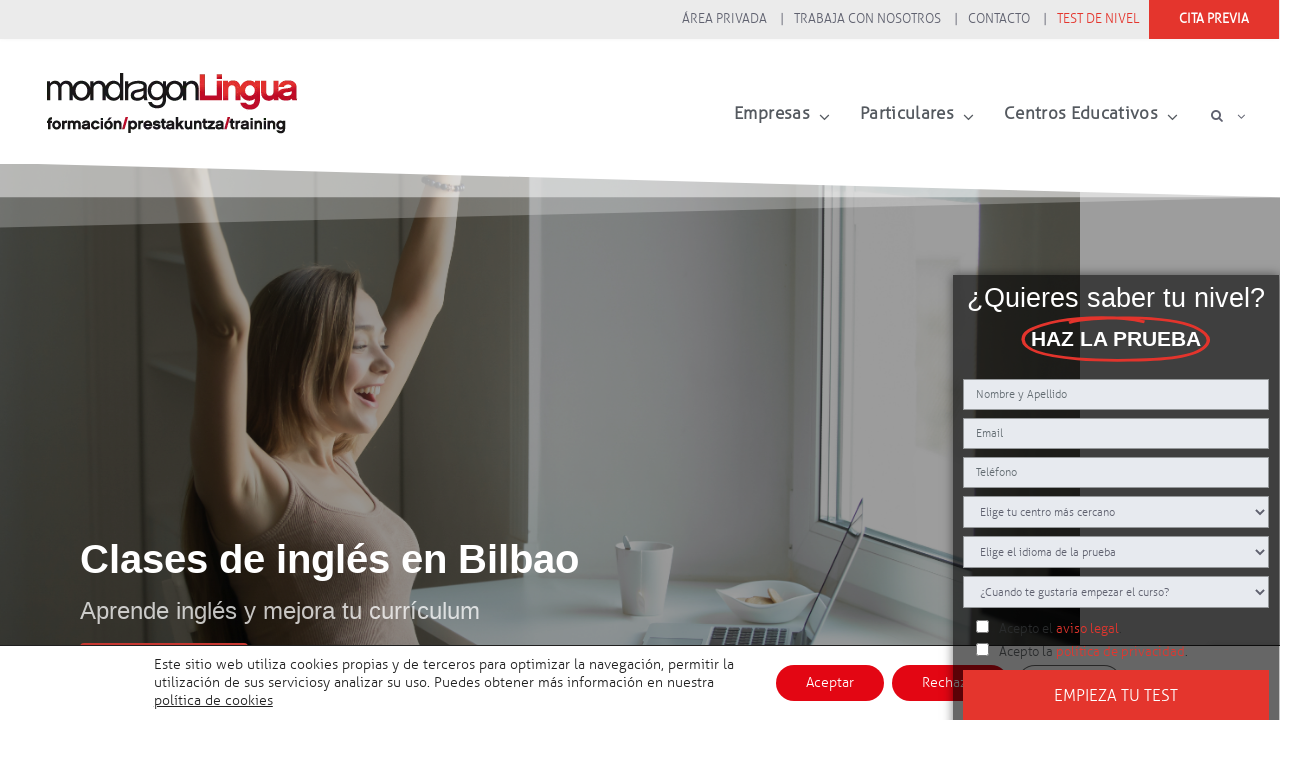

--- FILE ---
content_type: text/html; charset=UTF-8
request_url: https://formacion.mondragonlingua.com/clases-de-ingles-en-bilbao/
body_size: 29307
content:
<!DOCTYPE html>
<html dir="ltr" lang="es" prefix="og: https://ogp.me/ns#">
<head>
	<meta charset="UTF-8">
	<meta http-equiv="X-UA-Compatible" content="IE=edge">
	<meta name="viewport" content="width=device-width, initial-scale=1">
	<meta name="mobile-web-app-capable" content="yes">
	<meta name="apple-mobile-web-app-capable" content="yes">
	<meta name="apple-mobile-web-app-title" content="MondragonLingua Formación - ">
	<link rel="profile" href="http://gmpg.org/xfn/11">
	<link rel="pingback" href="https://formacion.mondragonlingua.com/xmlrpc.php">
 <meta property="og:image" content="" />
    <meta property="og:title" content="Clases de ingles en Bilbao " />
    <meta property="og:url" content="https://formacion.mondragonlingua.com/clases-de-ingles-en-bilbao/" />
				
				
	<!-- Google Tag Manager -->
	<script>(function(w,d,s,l,i){w[l]=w[l]||[];w[l].push({'gtm.start':
new Date().getTime(),event:'gtm.js'});var f=d.getElementsByTagName(s)[0],
j=d.createElement(s),dl=l!='dataLayer'?'&l='+l:'';j.async=true;j.src=
'https://www.googletagmanager.com/gtm.js?id='+i+dl;f.parentNode.insertBefore(j,f);
})(window,document,'script','dataLayer','GTM-N8X95NP');</script>
	
	<script async src="https://www.googletagmanager.com/gtag/js?id=GTM-N8X95NP"></script>
<script>
  window.dataLayer = window.dataLayer || [];
  function gtag(){dataLayer.push(arguments);}
  gtag('js', new Date());

  gtag('config', 'GTM-N8X95NP');
</script>


</script>
<!-- End Google Tag Manager -->

<!--Start of LiveBeep Script-->
<script type="text/javascript">
(function(d,s,id){
if(d.getElementById(id)){return;}
var u='//www.livebeep.com/'+d.domain+'/eye.js';
if((h=d.location.href.split(/#ev!/)[1])) u += '?_e=' +h;
else if((r=/.*\_evV=(\w+)\b.*/).test(c=d.cookie) ) u += '?_v='+c.replace(r,'$1');
var js = d.createElement(s);
js.src = u;js.id = id;
var fjs = d.getElementsByTagName(s)[0];
fjs.parentNode.insertBefore(js, fjs);
})(document,'script','livebeep-script');
</script>
<!--End of LiveBeep Script-->
	<script>
document.addEventListener( 'wpcf7mailsent', function( event ) {
	
	//alert ('envio');

	formulario = "";
	centro ="";
	inputform = 	event.detail.inputs;
	console.log(inputform);
	inputform.forEach(function(element) {
		fname =  element.name;
		switch(fname){
					case "mlf-centro":
						centro = element.value;
						break;
							case "mlf-tipo-formulario":
						formulario = element.value;
						break;
		}
	});
		
 window.dataLayer.push({
 "event" : "formulario " + formulario,
	 "centro" : centro
 
 });

gtag('event', 'conversion', {'send_to': 'AW-793360903/udVbCKLA6c0BEIf0pvoC'});


}); 
</script>
	<title>Clases de ingles en Bilbao - MondragonLingua Formación</title>

		<!-- All in One SEO 4.7.7 - aioseo.com -->
	<meta name="description" content="Clases de inglés en Bilbao Aprende inglés y mejora tu currículum Empieza ahora ¿Quieres saber tu nivel? HAZ LA PRUEBA ¡MondragonLingua contigo y tu futuro! ¿Cuál es tu objetivo?Tenemos clases de todos los niveles, desde principiante hasta avanzado.Modalidades diferentes que se adaptan a las necesidades y la disponibilidad de tiempo de cada uno de vosotros." />
	<meta name="robots" content="max-image-preview:large" />
	<link rel="canonical" href="https://formacion.mondragonlingua.com/clases-de-ingles-en-bilbao/" />
	<meta name="generator" content="All in One SEO (AIOSEO) 4.7.7" />
		<meta property="og:locale" content="es_ES" />
		<meta property="og:site_name" content="MondragonLingua Formación -" />
		<meta property="og:type" content="article" />
		<meta property="og:title" content="Clases de ingles en Bilbao - MondragonLingua Formación" />
		<meta property="og:description" content="Clases de inglés en Bilbao Aprende inglés y mejora tu currículum Empieza ahora ¿Quieres saber tu nivel? HAZ LA PRUEBA ¡MondragonLingua contigo y tu futuro! ¿Cuál es tu objetivo?Tenemos clases de todos los niveles, desde principiante hasta avanzado.Modalidades diferentes que se adaptan a las necesidades y la disponibilidad de tiempo de cada uno de vosotros." />
		<meta property="og:url" content="https://formacion.mondragonlingua.com/clases-de-ingles-en-bilbao/" />
		<meta property="og:image" content="https://formacion.mondragonlingua.com/wp-content/uploads/2017/07/marca_mondragonlingua_formacion.png" />
		<meta property="og:image:secure_url" content="https://formacion.mondragonlingua.com/wp-content/uploads/2017/07/marca_mondragonlingua_formacion.png" />
		<meta property="og:image:width" content="300" />
		<meta property="og:image:height" content="75" />
		<meta property="article:published_time" content="2021-08-12T14:48:15+00:00" />
		<meta property="article:modified_time" content="2025-12-17T13:35:20+00:00" />
		<meta name="twitter:card" content="summary" />
		<meta name="twitter:title" content="Clases de ingles en Bilbao - MondragonLingua Formación" />
		<meta name="twitter:description" content="Clases de inglés en Bilbao Aprende inglés y mejora tu currículum Empieza ahora ¿Quieres saber tu nivel? HAZ LA PRUEBA ¡MondragonLingua contigo y tu futuro! ¿Cuál es tu objetivo?Tenemos clases de todos los niveles, desde principiante hasta avanzado.Modalidades diferentes que se adaptan a las necesidades y la disponibilidad de tiempo de cada uno de vosotros." />
		<meta name="twitter:image" content="https://formacion.mondragonlingua.com/wp-content/uploads/2017/07/marca_mondragonlingua_formacion.png" />
		<script type="application/ld+json" class="aioseo-schema">
			{"@context":"https:\/\/schema.org","@graph":[{"@type":"BreadcrumbList","@id":"https:\/\/formacion.mondragonlingua.com\/clases-de-ingles-en-bilbao\/#breadcrumblist","itemListElement":[{"@type":"ListItem","@id":"https:\/\/formacion.mondragonlingua.com\/#listItem","position":1,"name":"Hogar","item":"https:\/\/formacion.mondragonlingua.com\/","nextItem":{"@type":"ListItem","@id":"https:\/\/formacion.mondragonlingua.com\/clases-de-ingles-en-bilbao\/#listItem","name":"Clases de ingles en Bilbao"}},{"@type":"ListItem","@id":"https:\/\/formacion.mondragonlingua.com\/clases-de-ingles-en-bilbao\/#listItem","position":2,"name":"Clases de ingles en Bilbao","previousItem":{"@type":"ListItem","@id":"https:\/\/formacion.mondragonlingua.com\/#listItem","name":"Hogar"}}]},{"@type":"Organization","@id":"https:\/\/formacion.mondragonlingua.com\/#organization","name":"MondragonLingua Formaci\u00f3n","url":"https:\/\/formacion.mondragonlingua.com\/","logo":{"@type":"ImageObject","url":"https:\/\/formacion.mondragonlingua.com\/wp-content\/uploads\/2017\/07\/marca_mondragonlingua_formacion.png","@id":"https:\/\/formacion.mondragonlingua.com\/clases-de-ingles-en-bilbao\/#organizationLogo","width":300,"height":75,"caption":"MondragonLingua Formaci\u00f3n"},"image":{"@id":"https:\/\/formacion.mondragonlingua.com\/clases-de-ingles-en-bilbao\/#organizationLogo"}},{"@type":"WebPage","@id":"https:\/\/formacion.mondragonlingua.com\/clases-de-ingles-en-bilbao\/#webpage","url":"https:\/\/formacion.mondragonlingua.com\/clases-de-ingles-en-bilbao\/","name":"Clases de ingles en Bilbao - MondragonLingua Formaci\u00f3n","description":"Clases de ingl\u00e9s en Bilbao Aprende ingl\u00e9s y mejora tu curr\u00edculum Empieza ahora \u00bfQuieres saber tu nivel? HAZ LA PRUEBA \u00a1MondragonLingua contigo y tu futuro! \u00bfCu\u00e1l es tu objetivo?Tenemos clases de todos los niveles, desde principiante hasta avanzado.Modalidades diferentes que se adaptan a las necesidades y la disponibilidad de tiempo de cada uno de vosotros.","inLanguage":"es-ES","isPartOf":{"@id":"https:\/\/formacion.mondragonlingua.com\/#website"},"breadcrumb":{"@id":"https:\/\/formacion.mondragonlingua.com\/clases-de-ingles-en-bilbao\/#breadcrumblist"},"datePublished":"2021-08-12T16:48:15+02:00","dateModified":"2025-12-17T15:35:20+02:00"},{"@type":"WebSite","@id":"https:\/\/formacion.mondragonlingua.com\/#website","url":"https:\/\/formacion.mondragonlingua.com\/","name":"MondragonLingua Formaci\u00f3n","inLanguage":"es-ES","publisher":{"@id":"https:\/\/formacion.mondragonlingua.com\/#organization"}}]}
		</script>
		<!-- All in One SEO -->

<link rel='dns-prefetch' href='//fonts.googleapis.com' />
<script type="text/javascript" id="wpp-js" src="https://formacion.mondragonlingua.com/wp-content/plugins/wordpress-popular-posts/assets/js/wpp.min.js?ver=7.2.0" data-sampling="0" data-sampling-rate="100" data-api-url="https://formacion.mondragonlingua.com/wp-json/wordpress-popular-posts" data-post-id="27801" data-token="63726b62f6" data-lang="0" data-debug="0"></script>
<script type="text/javascript">
/* <![CDATA[ */
window._wpemojiSettings = {"baseUrl":"https:\/\/s.w.org\/images\/core\/emoji\/14.0.0\/72x72\/","ext":".png","svgUrl":"https:\/\/s.w.org\/images\/core\/emoji\/14.0.0\/svg\/","svgExt":".svg","source":{"concatemoji":"https:\/\/formacion.mondragonlingua.com\/wp-includes\/js\/wp-emoji-release.min.js?ver=6.4.7"}};
/*! This file is auto-generated */
!function(i,n){var o,s,e;function c(e){try{var t={supportTests:e,timestamp:(new Date).valueOf()};sessionStorage.setItem(o,JSON.stringify(t))}catch(e){}}function p(e,t,n){e.clearRect(0,0,e.canvas.width,e.canvas.height),e.fillText(t,0,0);var t=new Uint32Array(e.getImageData(0,0,e.canvas.width,e.canvas.height).data),r=(e.clearRect(0,0,e.canvas.width,e.canvas.height),e.fillText(n,0,0),new Uint32Array(e.getImageData(0,0,e.canvas.width,e.canvas.height).data));return t.every(function(e,t){return e===r[t]})}function u(e,t,n){switch(t){case"flag":return n(e,"\ud83c\udff3\ufe0f\u200d\u26a7\ufe0f","\ud83c\udff3\ufe0f\u200b\u26a7\ufe0f")?!1:!n(e,"\ud83c\uddfa\ud83c\uddf3","\ud83c\uddfa\u200b\ud83c\uddf3")&&!n(e,"\ud83c\udff4\udb40\udc67\udb40\udc62\udb40\udc65\udb40\udc6e\udb40\udc67\udb40\udc7f","\ud83c\udff4\u200b\udb40\udc67\u200b\udb40\udc62\u200b\udb40\udc65\u200b\udb40\udc6e\u200b\udb40\udc67\u200b\udb40\udc7f");case"emoji":return!n(e,"\ud83e\udef1\ud83c\udffb\u200d\ud83e\udef2\ud83c\udfff","\ud83e\udef1\ud83c\udffb\u200b\ud83e\udef2\ud83c\udfff")}return!1}function f(e,t,n){var r="undefined"!=typeof WorkerGlobalScope&&self instanceof WorkerGlobalScope?new OffscreenCanvas(300,150):i.createElement("canvas"),a=r.getContext("2d",{willReadFrequently:!0}),o=(a.textBaseline="top",a.font="600 32px Arial",{});return e.forEach(function(e){o[e]=t(a,e,n)}),o}function t(e){var t=i.createElement("script");t.src=e,t.defer=!0,i.head.appendChild(t)}"undefined"!=typeof Promise&&(o="wpEmojiSettingsSupports",s=["flag","emoji"],n.supports={everything:!0,everythingExceptFlag:!0},e=new Promise(function(e){i.addEventListener("DOMContentLoaded",e,{once:!0})}),new Promise(function(t){var n=function(){try{var e=JSON.parse(sessionStorage.getItem(o));if("object"==typeof e&&"number"==typeof e.timestamp&&(new Date).valueOf()<e.timestamp+604800&&"object"==typeof e.supportTests)return e.supportTests}catch(e){}return null}();if(!n){if("undefined"!=typeof Worker&&"undefined"!=typeof OffscreenCanvas&&"undefined"!=typeof URL&&URL.createObjectURL&&"undefined"!=typeof Blob)try{var e="postMessage("+f.toString()+"("+[JSON.stringify(s),u.toString(),p.toString()].join(",")+"));",r=new Blob([e],{type:"text/javascript"}),a=new Worker(URL.createObjectURL(r),{name:"wpTestEmojiSupports"});return void(a.onmessage=function(e){c(n=e.data),a.terminate(),t(n)})}catch(e){}c(n=f(s,u,p))}t(n)}).then(function(e){for(var t in e)n.supports[t]=e[t],n.supports.everything=n.supports.everything&&n.supports[t],"flag"!==t&&(n.supports.everythingExceptFlag=n.supports.everythingExceptFlag&&n.supports[t]);n.supports.everythingExceptFlag=n.supports.everythingExceptFlag&&!n.supports.flag,n.DOMReady=!1,n.readyCallback=function(){n.DOMReady=!0}}).then(function(){return e}).then(function(){var e;n.supports.everything||(n.readyCallback(),(e=n.source||{}).concatemoji?t(e.concatemoji):e.wpemoji&&e.twemoji&&(t(e.twemoji),t(e.wpemoji)))}))}((window,document),window._wpemojiSettings);
/* ]]> */
</script>
<style id='wp-emoji-styles-inline-css' type='text/css'>

	img.wp-smiley, img.emoji {
		display: inline !important;
		border: none !important;
		box-shadow: none !important;
		height: 1em !important;
		width: 1em !important;
		margin: 0 0.07em !important;
		vertical-align: -0.1em !important;
		background: none !important;
		padding: 0 !important;
	}
</style>
<link rel='stylesheet' id='goal-block-css' href='https://formacion.mondragonlingua.com/wp-content/plugins/before-and-after/blocks/goal/style.css?ver=1709898809' type='text/css' media='all' />
<link rel='stylesheet' id='complete-goal-block-css' href='https://formacion.mondragonlingua.com/wp-content/plugins/before-and-after/blocks/complete-goal/style.css?ver=1709898809' type='text/css' media='all' />
<link rel='stylesheet' id='ht-contactform-block-style-css' href='https://formacion.mondragonlingua.com/wp-content/plugins/ht-contactform/blocks/src/assets/css/style-index.css?ver=1.2.1' type='text/css' media='all' />
<style id='classic-theme-styles-inline-css' type='text/css'>
/*! This file is auto-generated */
.wp-block-button__link{color:#fff;background-color:#32373c;border-radius:9999px;box-shadow:none;text-decoration:none;padding:calc(.667em + 2px) calc(1.333em + 2px);font-size:1.125em}.wp-block-file__button{background:#32373c;color:#fff;text-decoration:none}
</style>
<style id='global-styles-inline-css' type='text/css'>
body{--wp--preset--color--black: #000000;--wp--preset--color--cyan-bluish-gray: #abb8c3;--wp--preset--color--white: #ffffff;--wp--preset--color--pale-pink: #f78da7;--wp--preset--color--vivid-red: #cf2e2e;--wp--preset--color--luminous-vivid-orange: #ff6900;--wp--preset--color--luminous-vivid-amber: #fcb900;--wp--preset--color--light-green-cyan: #7bdcb5;--wp--preset--color--vivid-green-cyan: #00d084;--wp--preset--color--pale-cyan-blue: #8ed1fc;--wp--preset--color--vivid-cyan-blue: #0693e3;--wp--preset--color--vivid-purple: #9b51e0;--wp--preset--gradient--vivid-cyan-blue-to-vivid-purple: linear-gradient(135deg,rgba(6,147,227,1) 0%,rgb(155,81,224) 100%);--wp--preset--gradient--light-green-cyan-to-vivid-green-cyan: linear-gradient(135deg,rgb(122,220,180) 0%,rgb(0,208,130) 100%);--wp--preset--gradient--luminous-vivid-amber-to-luminous-vivid-orange: linear-gradient(135deg,rgba(252,185,0,1) 0%,rgba(255,105,0,1) 100%);--wp--preset--gradient--luminous-vivid-orange-to-vivid-red: linear-gradient(135deg,rgba(255,105,0,1) 0%,rgb(207,46,46) 100%);--wp--preset--gradient--very-light-gray-to-cyan-bluish-gray: linear-gradient(135deg,rgb(238,238,238) 0%,rgb(169,184,195) 100%);--wp--preset--gradient--cool-to-warm-spectrum: linear-gradient(135deg,rgb(74,234,220) 0%,rgb(151,120,209) 20%,rgb(207,42,186) 40%,rgb(238,44,130) 60%,rgb(251,105,98) 80%,rgb(254,248,76) 100%);--wp--preset--gradient--blush-light-purple: linear-gradient(135deg,rgb(255,206,236) 0%,rgb(152,150,240) 100%);--wp--preset--gradient--blush-bordeaux: linear-gradient(135deg,rgb(254,205,165) 0%,rgb(254,45,45) 50%,rgb(107,0,62) 100%);--wp--preset--gradient--luminous-dusk: linear-gradient(135deg,rgb(255,203,112) 0%,rgb(199,81,192) 50%,rgb(65,88,208) 100%);--wp--preset--gradient--pale-ocean: linear-gradient(135deg,rgb(255,245,203) 0%,rgb(182,227,212) 50%,rgb(51,167,181) 100%);--wp--preset--gradient--electric-grass: linear-gradient(135deg,rgb(202,248,128) 0%,rgb(113,206,126) 100%);--wp--preset--gradient--midnight: linear-gradient(135deg,rgb(2,3,129) 0%,rgb(40,116,252) 100%);--wp--preset--font-size--small: 13px;--wp--preset--font-size--medium: 20px;--wp--preset--font-size--large: 36px;--wp--preset--font-size--x-large: 42px;--wp--preset--spacing--20: 0.44rem;--wp--preset--spacing--30: 0.67rem;--wp--preset--spacing--40: 1rem;--wp--preset--spacing--50: 1.5rem;--wp--preset--spacing--60: 2.25rem;--wp--preset--spacing--70: 3.38rem;--wp--preset--spacing--80: 5.06rem;--wp--preset--shadow--natural: 6px 6px 9px rgba(0, 0, 0, 0.2);--wp--preset--shadow--deep: 12px 12px 50px rgba(0, 0, 0, 0.4);--wp--preset--shadow--sharp: 6px 6px 0px rgba(0, 0, 0, 0.2);--wp--preset--shadow--outlined: 6px 6px 0px -3px rgba(255, 255, 255, 1), 6px 6px rgba(0, 0, 0, 1);--wp--preset--shadow--crisp: 6px 6px 0px rgba(0, 0, 0, 1);}:where(.is-layout-flex){gap: 0.5em;}:where(.is-layout-grid){gap: 0.5em;}body .is-layout-flow > .alignleft{float: left;margin-inline-start: 0;margin-inline-end: 2em;}body .is-layout-flow > .alignright{float: right;margin-inline-start: 2em;margin-inline-end: 0;}body .is-layout-flow > .aligncenter{margin-left: auto !important;margin-right: auto !important;}body .is-layout-constrained > .alignleft{float: left;margin-inline-start: 0;margin-inline-end: 2em;}body .is-layout-constrained > .alignright{float: right;margin-inline-start: 2em;margin-inline-end: 0;}body .is-layout-constrained > .aligncenter{margin-left: auto !important;margin-right: auto !important;}body .is-layout-constrained > :where(:not(.alignleft):not(.alignright):not(.alignfull)){max-width: var(--wp--style--global--content-size);margin-left: auto !important;margin-right: auto !important;}body .is-layout-constrained > .alignwide{max-width: var(--wp--style--global--wide-size);}body .is-layout-flex{display: flex;}body .is-layout-flex{flex-wrap: wrap;align-items: center;}body .is-layout-flex > *{margin: 0;}body .is-layout-grid{display: grid;}body .is-layout-grid > *{margin: 0;}:where(.wp-block-columns.is-layout-flex){gap: 2em;}:where(.wp-block-columns.is-layout-grid){gap: 2em;}:where(.wp-block-post-template.is-layout-flex){gap: 1.25em;}:where(.wp-block-post-template.is-layout-grid){gap: 1.25em;}.has-black-color{color: var(--wp--preset--color--black) !important;}.has-cyan-bluish-gray-color{color: var(--wp--preset--color--cyan-bluish-gray) !important;}.has-white-color{color: var(--wp--preset--color--white) !important;}.has-pale-pink-color{color: var(--wp--preset--color--pale-pink) !important;}.has-vivid-red-color{color: var(--wp--preset--color--vivid-red) !important;}.has-luminous-vivid-orange-color{color: var(--wp--preset--color--luminous-vivid-orange) !important;}.has-luminous-vivid-amber-color{color: var(--wp--preset--color--luminous-vivid-amber) !important;}.has-light-green-cyan-color{color: var(--wp--preset--color--light-green-cyan) !important;}.has-vivid-green-cyan-color{color: var(--wp--preset--color--vivid-green-cyan) !important;}.has-pale-cyan-blue-color{color: var(--wp--preset--color--pale-cyan-blue) !important;}.has-vivid-cyan-blue-color{color: var(--wp--preset--color--vivid-cyan-blue) !important;}.has-vivid-purple-color{color: var(--wp--preset--color--vivid-purple) !important;}.has-black-background-color{background-color: var(--wp--preset--color--black) !important;}.has-cyan-bluish-gray-background-color{background-color: var(--wp--preset--color--cyan-bluish-gray) !important;}.has-white-background-color{background-color: var(--wp--preset--color--white) !important;}.has-pale-pink-background-color{background-color: var(--wp--preset--color--pale-pink) !important;}.has-vivid-red-background-color{background-color: var(--wp--preset--color--vivid-red) !important;}.has-luminous-vivid-orange-background-color{background-color: var(--wp--preset--color--luminous-vivid-orange) !important;}.has-luminous-vivid-amber-background-color{background-color: var(--wp--preset--color--luminous-vivid-amber) !important;}.has-light-green-cyan-background-color{background-color: var(--wp--preset--color--light-green-cyan) !important;}.has-vivid-green-cyan-background-color{background-color: var(--wp--preset--color--vivid-green-cyan) !important;}.has-pale-cyan-blue-background-color{background-color: var(--wp--preset--color--pale-cyan-blue) !important;}.has-vivid-cyan-blue-background-color{background-color: var(--wp--preset--color--vivid-cyan-blue) !important;}.has-vivid-purple-background-color{background-color: var(--wp--preset--color--vivid-purple) !important;}.has-black-border-color{border-color: var(--wp--preset--color--black) !important;}.has-cyan-bluish-gray-border-color{border-color: var(--wp--preset--color--cyan-bluish-gray) !important;}.has-white-border-color{border-color: var(--wp--preset--color--white) !important;}.has-pale-pink-border-color{border-color: var(--wp--preset--color--pale-pink) !important;}.has-vivid-red-border-color{border-color: var(--wp--preset--color--vivid-red) !important;}.has-luminous-vivid-orange-border-color{border-color: var(--wp--preset--color--luminous-vivid-orange) !important;}.has-luminous-vivid-amber-border-color{border-color: var(--wp--preset--color--luminous-vivid-amber) !important;}.has-light-green-cyan-border-color{border-color: var(--wp--preset--color--light-green-cyan) !important;}.has-vivid-green-cyan-border-color{border-color: var(--wp--preset--color--vivid-green-cyan) !important;}.has-pale-cyan-blue-border-color{border-color: var(--wp--preset--color--pale-cyan-blue) !important;}.has-vivid-cyan-blue-border-color{border-color: var(--wp--preset--color--vivid-cyan-blue) !important;}.has-vivid-purple-border-color{border-color: var(--wp--preset--color--vivid-purple) !important;}.has-vivid-cyan-blue-to-vivid-purple-gradient-background{background: var(--wp--preset--gradient--vivid-cyan-blue-to-vivid-purple) !important;}.has-light-green-cyan-to-vivid-green-cyan-gradient-background{background: var(--wp--preset--gradient--light-green-cyan-to-vivid-green-cyan) !important;}.has-luminous-vivid-amber-to-luminous-vivid-orange-gradient-background{background: var(--wp--preset--gradient--luminous-vivid-amber-to-luminous-vivid-orange) !important;}.has-luminous-vivid-orange-to-vivid-red-gradient-background{background: var(--wp--preset--gradient--luminous-vivid-orange-to-vivid-red) !important;}.has-very-light-gray-to-cyan-bluish-gray-gradient-background{background: var(--wp--preset--gradient--very-light-gray-to-cyan-bluish-gray) !important;}.has-cool-to-warm-spectrum-gradient-background{background: var(--wp--preset--gradient--cool-to-warm-spectrum) !important;}.has-blush-light-purple-gradient-background{background: var(--wp--preset--gradient--blush-light-purple) !important;}.has-blush-bordeaux-gradient-background{background: var(--wp--preset--gradient--blush-bordeaux) !important;}.has-luminous-dusk-gradient-background{background: var(--wp--preset--gradient--luminous-dusk) !important;}.has-pale-ocean-gradient-background{background: var(--wp--preset--gradient--pale-ocean) !important;}.has-electric-grass-gradient-background{background: var(--wp--preset--gradient--electric-grass) !important;}.has-midnight-gradient-background{background: var(--wp--preset--gradient--midnight) !important;}.has-small-font-size{font-size: var(--wp--preset--font-size--small) !important;}.has-medium-font-size{font-size: var(--wp--preset--font-size--medium) !important;}.has-large-font-size{font-size: var(--wp--preset--font-size--large) !important;}.has-x-large-font-size{font-size: var(--wp--preset--font-size--x-large) !important;}
.wp-block-navigation a:where(:not(.wp-element-button)){color: inherit;}
:where(.wp-block-post-template.is-layout-flex){gap: 1.25em;}:where(.wp-block-post-template.is-layout-grid){gap: 1.25em;}
:where(.wp-block-columns.is-layout-flex){gap: 2em;}:where(.wp-block-columns.is-layout-grid){gap: 2em;}
.wp-block-pullquote{font-size: 1.5em;line-height: 1.6;}
</style>
<link rel='stylesheet' id='GP_Custom_Forms-css' href='https://formacion.mondragonlingua.com/wp-content/plugins/before-and-after/include/lib/GP_Custom_Forms/assets/css/gp_custom_forms.css?ver=6.4.7' type='text/css' media='all' />
<link rel='stylesheet' id='GP_Custom_Forms_RateIt-css' href='https://formacion.mondragonlingua.com/wp-content/plugins/before-and-after/include/lib/GP_Custom_Forms/assets/rateit/rateit.css?ver=6.4.7' type='text/css' media='all' />
<link rel='stylesheet' id='contact-form-7-css' href='https://formacion.mondragonlingua.com/wp-content/plugins/contact-form-7/includes/css/styles.css?ver=5.9.3' type='text/css' media='all' />
<link rel='stylesheet' id='wordpress-popular-posts-css-css' href='https://formacion.mondragonlingua.com/wp-content/plugins/wordpress-popular-posts/assets/css/wpp.css?ver=7.2.0' type='text/css' media='all' />
<link rel='stylesheet' id='understrap-styles-css' href='https://formacion.mondragonlingua.com/wp-content/themes/mondragonLingua-theme/css/theme.min.css?ver=14.1234' type='text/css' media='all' />
<link rel='stylesheet' id='understrap-styles-2-css' href='https://formacion.mondragonlingua.com/wp-content/themes/mondragonLingua-theme/css/ml-custom.min.css?ver=14.1234' type='text/css' media='all' />
<link rel='stylesheet' id='wpb-google-fonts-css' href='https://fonts.googleapis.com/css?family=Lato%3A100%2C300%2C400%2C700%2C900&#038;ver=14.1234' type='text/css' media='all' />
<link rel='stylesheet' id='understrap-styles-3-css' href='https://formacion.mondragonlingua.com/wp-content/themes/mondragonLingua-theme/css/custom.css?ver=14.1234' type='text/css' media='all' />
<link rel='stylesheet' id='recent-posts-widget-with-thumbnails-public-style-css' href='https://formacion.mondragonlingua.com/wp-content/plugins/recent-posts-widget-with-thumbnails/public.css?ver=7.1.1' type='text/css' media='all' />
<link rel='stylesheet' id='newsletter-css' href='https://formacion.mondragonlingua.com/wp-content/plugins/newsletter/style.css?ver=8.6.4' type='text/css' media='all' />
<link rel='stylesheet' id='cf7cf-style-css' href='https://formacion.mondragonlingua.com/wp-content/plugins/cf7-conditional-fields/style.css?ver=2.5.4' type='text/css' media='all' />
<link rel='stylesheet' id='elementor-icons-css' href='https://formacion.mondragonlingua.com/wp-content/plugins/elementor_1/assets/lib/eicons/css/elementor-icons.min.css?ver=5.34.0' type='text/css' media='all' />
<link rel='stylesheet' id='elementor-frontend-css' href='https://formacion.mondragonlingua.com/wp-content/plugins/elementor_1/assets/css/frontend.min.css?ver=3.25.11' type='text/css' media='all' />
<link rel='stylesheet' id='swiper-css' href='https://formacion.mondragonlingua.com/wp-content/plugins/elementor_1/assets/lib/swiper/v8/css/swiper.min.css?ver=8.4.5' type='text/css' media='all' />
<link rel='stylesheet' id='e-swiper-css' href='https://formacion.mondragonlingua.com/wp-content/plugins/elementor_1/assets/css/conditionals/e-swiper.min.css?ver=3.25.11' type='text/css' media='all' />
<link rel='stylesheet' id='elementor-post-21589-css' href='https://formacion.mondragonlingua.com/wp-content/uploads/elementor/css/post-21589.css?ver=1733928306' type='text/css' media='all' />
<link rel='stylesheet' id='e-popup-style-css' href='https://formacion.mondragonlingua.com/wp-content/plugins/elementor-pro___/assets/css/conditionals/popup.min.css?ver=3.25.5' type='text/css' media='all' />
<link rel='stylesheet' id='font-awesome-5-all-css' href='https://formacion.mondragonlingua.com/wp-content/plugins/elementor_1/assets/lib/font-awesome/css/all.min.css?ver=3.25.11' type='text/css' media='all' />
<link rel='stylesheet' id='font-awesome-4-shim-css' href='https://formacion.mondragonlingua.com/wp-content/plugins/elementor_1/assets/lib/font-awesome/css/v4-shims.min.css?ver=3.25.11' type='text/css' media='all' />
<link rel='stylesheet' id='widget-spacer-css' href='https://formacion.mondragonlingua.com/wp-content/plugins/elementor_1/assets/css/widget-spacer.min.css?ver=3.25.11' type='text/css' media='all' />
<link rel='stylesheet' id='e-animation-fadeInDown-css' href='https://formacion.mondragonlingua.com/wp-content/plugins/elementor_1/assets/lib/animations/styles/fadeInDown.min.css?ver=3.25.11' type='text/css' media='all' />
<link rel='stylesheet' id='widget-heading-css' href='https://formacion.mondragonlingua.com/wp-content/plugins/elementor_1/assets/css/widget-heading.min.css?ver=3.25.11' type='text/css' media='all' />
<link rel='stylesheet' id='e-animation-fadeIn-css' href='https://formacion.mondragonlingua.com/wp-content/plugins/elementor_1/assets/lib/animations/styles/fadeIn.min.css?ver=3.25.11' type='text/css' media='all' />
<link rel='stylesheet' id='widget-animated-headline-css' href='https://formacion.mondragonlingua.com/wp-content/plugins/elementor-pro___/assets/css/widget-animated-headline.min.css?ver=3.25.5' type='text/css' media='all' />
<link rel='stylesheet' id='e-animation-fadeInRight-css' href='https://formacion.mondragonlingua.com/wp-content/plugins/elementor_1/assets/lib/animations/styles/fadeInRight.min.css?ver=3.25.11' type='text/css' media='all' />
<link rel='stylesheet' id='e-shapes-css' href='https://formacion.mondragonlingua.com/wp-content/plugins/elementor_1/assets/css/conditionals/shapes.min.css?ver=3.25.11' type='text/css' media='all' />
<link rel='stylesheet' id='widget-text-editor-css' href='https://formacion.mondragonlingua.com/wp-content/plugins/elementor_1/assets/css/widget-text-editor.min.css?ver=3.25.11' type='text/css' media='all' />
<link rel='stylesheet' id='widget-divider-css' href='https://formacion.mondragonlingua.com/wp-content/plugins/elementor_1/assets/css/widget-divider.min.css?ver=3.25.11' type='text/css' media='all' />
<link rel='stylesheet' id='widget-image-box-css' href='https://formacion.mondragonlingua.com/wp-content/plugins/elementor_1/assets/css/widget-image-box.min.css?ver=3.25.11' type='text/css' media='all' />
<link rel='stylesheet' id='widget-toggle-css' href='https://formacion.mondragonlingua.com/wp-content/plugins/elementor_1/assets/css/widget-toggle.min.css?ver=3.25.11' type='text/css' media='all' />
<link rel='stylesheet' id='elementor-post-27801-css' href='https://formacion.mondragonlingua.com/wp-content/uploads/elementor/css/post-27801.css?ver=1766053504' type='text/css' media='all' />
<link rel='stylesheet' id='ubermenu-css' href='https://formacion.mondragonlingua.com/wp-content/plugins/ubermenu/pro/assets/css/ubermenu.min.css?ver=3.2.7' type='text/css' media='all' />
<link rel='stylesheet' id='ubermenu-white-css' href='https://formacion.mondragonlingua.com/wp-content/plugins/ubermenu/pro/assets/css/skins/white.css?ver=6.4.7' type='text/css' media='all' />
<link rel='stylesheet' id='ubermenu-font-awesome-css' href='https://formacion.mondragonlingua.com/wp-content/plugins/ubermenu/assets/css/fontawesome/css/font-awesome.min.css?ver=4.3' type='text/css' media='all' />
<link rel='stylesheet' id='moove_gdpr_frontend-css' href='https://formacion.mondragonlingua.com/wp-content/plugins/gdpr-cookie-compliance/dist/styles/gdpr-main-nf.css?ver=5.0.9' type='text/css' media='all' />
<style id='moove_gdpr_frontend-inline-css' type='text/css'>
				#moove_gdpr_cookie_modal .moove-gdpr-modal-content .moove-gdpr-tab-main h3.tab-title, 
				#moove_gdpr_cookie_modal .moove-gdpr-modal-content .moove-gdpr-tab-main span.tab-title,
				#moove_gdpr_cookie_modal .moove-gdpr-modal-content .moove-gdpr-modal-left-content #moove-gdpr-menu li a, 
				#moove_gdpr_cookie_modal .moove-gdpr-modal-content .moove-gdpr-modal-left-content #moove-gdpr-menu li button,
				#moove_gdpr_cookie_modal .moove-gdpr-modal-content .moove-gdpr-modal-left-content .moove-gdpr-branding-cnt a,
				#moove_gdpr_cookie_modal .moove-gdpr-modal-content .moove-gdpr-modal-footer-content .moove-gdpr-button-holder a.mgbutton, 
				#moove_gdpr_cookie_modal .moove-gdpr-modal-content .moove-gdpr-modal-footer-content .moove-gdpr-button-holder button.mgbutton,
				#moove_gdpr_cookie_modal .cookie-switch .cookie-slider:after, 
				#moove_gdpr_cookie_modal .cookie-switch .slider:after, 
				#moove_gdpr_cookie_modal .switch .cookie-slider:after, 
				#moove_gdpr_cookie_modal .switch .slider:after,
				#moove_gdpr_cookie_info_bar .moove-gdpr-info-bar-container .moove-gdpr-info-bar-content p, 
				#moove_gdpr_cookie_info_bar .moove-gdpr-info-bar-container .moove-gdpr-info-bar-content p a,
				#moove_gdpr_cookie_info_bar .moove-gdpr-info-bar-container .moove-gdpr-info-bar-content a.mgbutton, 
				#moove_gdpr_cookie_info_bar .moove-gdpr-info-bar-container .moove-gdpr-info-bar-content button.mgbutton,
				#moove_gdpr_cookie_modal .moove-gdpr-modal-content .moove-gdpr-tab-main .moove-gdpr-tab-main-content h1, 
				#moove_gdpr_cookie_modal .moove-gdpr-modal-content .moove-gdpr-tab-main .moove-gdpr-tab-main-content h2, 
				#moove_gdpr_cookie_modal .moove-gdpr-modal-content .moove-gdpr-tab-main .moove-gdpr-tab-main-content h3, 
				#moove_gdpr_cookie_modal .moove-gdpr-modal-content .moove-gdpr-tab-main .moove-gdpr-tab-main-content h4, 
				#moove_gdpr_cookie_modal .moove-gdpr-modal-content .moove-gdpr-tab-main .moove-gdpr-tab-main-content h5, 
				#moove_gdpr_cookie_modal .moove-gdpr-modal-content .moove-gdpr-tab-main .moove-gdpr-tab-main-content h6,
				#moove_gdpr_cookie_modal .moove-gdpr-modal-content.moove_gdpr_modal_theme_v2 .moove-gdpr-modal-title .tab-title,
				#moove_gdpr_cookie_modal .moove-gdpr-modal-content.moove_gdpr_modal_theme_v2 .moove-gdpr-tab-main h3.tab-title, 
				#moove_gdpr_cookie_modal .moove-gdpr-modal-content.moove_gdpr_modal_theme_v2 .moove-gdpr-tab-main span.tab-title,
				#moove_gdpr_cookie_modal .moove-gdpr-modal-content.moove_gdpr_modal_theme_v2 .moove-gdpr-branding-cnt a {
					font-weight: inherit				}
			#moove_gdpr_cookie_modal,#moove_gdpr_cookie_info_bar,.gdpr_cookie_settings_shortcode_content{font-family:inherit}#moove_gdpr_save_popup_settings_button{background-color:#373737;color:#fff}#moove_gdpr_save_popup_settings_button:hover{background-color:#000}#moove_gdpr_cookie_info_bar .moove-gdpr-info-bar-container .moove-gdpr-info-bar-content a.mgbutton,#moove_gdpr_cookie_info_bar .moove-gdpr-info-bar-container .moove-gdpr-info-bar-content button.mgbutton{background-color:#e30613}#moove_gdpr_cookie_modal .moove-gdpr-modal-content .moove-gdpr-modal-footer-content .moove-gdpr-button-holder a.mgbutton,#moove_gdpr_cookie_modal .moove-gdpr-modal-content .moove-gdpr-modal-footer-content .moove-gdpr-button-holder button.mgbutton,.gdpr_cookie_settings_shortcode_content .gdpr-shr-button.button-green{background-color:#e30613;border-color:#e30613}#moove_gdpr_cookie_modal .moove-gdpr-modal-content .moove-gdpr-modal-footer-content .moove-gdpr-button-holder a.mgbutton:hover,#moove_gdpr_cookie_modal .moove-gdpr-modal-content .moove-gdpr-modal-footer-content .moove-gdpr-button-holder button.mgbutton:hover,.gdpr_cookie_settings_shortcode_content .gdpr-shr-button.button-green:hover{background-color:#fff;color:#e30613}#moove_gdpr_cookie_modal .moove-gdpr-modal-content .moove-gdpr-modal-close i,#moove_gdpr_cookie_modal .moove-gdpr-modal-content .moove-gdpr-modal-close span.gdpr-icon{background-color:#e30613;border:1px solid #e30613}#moove_gdpr_cookie_info_bar span.moove-gdpr-infobar-allow-all.focus-g,#moove_gdpr_cookie_info_bar span.moove-gdpr-infobar-allow-all:focus,#moove_gdpr_cookie_info_bar button.moove-gdpr-infobar-allow-all.focus-g,#moove_gdpr_cookie_info_bar button.moove-gdpr-infobar-allow-all:focus,#moove_gdpr_cookie_info_bar span.moove-gdpr-infobar-reject-btn.focus-g,#moove_gdpr_cookie_info_bar span.moove-gdpr-infobar-reject-btn:focus,#moove_gdpr_cookie_info_bar button.moove-gdpr-infobar-reject-btn.focus-g,#moove_gdpr_cookie_info_bar button.moove-gdpr-infobar-reject-btn:focus,#moove_gdpr_cookie_info_bar span.change-settings-button.focus-g,#moove_gdpr_cookie_info_bar span.change-settings-button:focus,#moove_gdpr_cookie_info_bar button.change-settings-button.focus-g,#moove_gdpr_cookie_info_bar button.change-settings-button:focus{-webkit-box-shadow:0 0 1px 3px #e30613;-moz-box-shadow:0 0 1px 3px #e30613;box-shadow:0 0 1px 3px #e30613}#moove_gdpr_cookie_modal .moove-gdpr-modal-content .moove-gdpr-modal-close i:hover,#moove_gdpr_cookie_modal .moove-gdpr-modal-content .moove-gdpr-modal-close span.gdpr-icon:hover,#moove_gdpr_cookie_info_bar span[data-href]>u.change-settings-button{color:#e30613}#moove_gdpr_cookie_modal .moove-gdpr-modal-content .moove-gdpr-modal-left-content #moove-gdpr-menu li.menu-item-selected a span.gdpr-icon,#moove_gdpr_cookie_modal .moove-gdpr-modal-content .moove-gdpr-modal-left-content #moove-gdpr-menu li.menu-item-selected button span.gdpr-icon{color:inherit}#moove_gdpr_cookie_modal .moove-gdpr-modal-content .moove-gdpr-modal-left-content #moove-gdpr-menu li a span.gdpr-icon,#moove_gdpr_cookie_modal .moove-gdpr-modal-content .moove-gdpr-modal-left-content #moove-gdpr-menu li button span.gdpr-icon{color:inherit}#moove_gdpr_cookie_modal .gdpr-acc-link{line-height:0;font-size:0;color:transparent;position:absolute}#moove_gdpr_cookie_modal .moove-gdpr-modal-content .moove-gdpr-modal-close:hover i,#moove_gdpr_cookie_modal .moove-gdpr-modal-content .moove-gdpr-modal-left-content #moove-gdpr-menu li a,#moove_gdpr_cookie_modal .moove-gdpr-modal-content .moove-gdpr-modal-left-content #moove-gdpr-menu li button,#moove_gdpr_cookie_modal .moove-gdpr-modal-content .moove-gdpr-modal-left-content #moove-gdpr-menu li button i,#moove_gdpr_cookie_modal .moove-gdpr-modal-content .moove-gdpr-modal-left-content #moove-gdpr-menu li a i,#moove_gdpr_cookie_modal .moove-gdpr-modal-content .moove-gdpr-tab-main .moove-gdpr-tab-main-content a:hover,#moove_gdpr_cookie_info_bar.moove-gdpr-dark-scheme .moove-gdpr-info-bar-container .moove-gdpr-info-bar-content a.mgbutton:hover,#moove_gdpr_cookie_info_bar.moove-gdpr-dark-scheme .moove-gdpr-info-bar-container .moove-gdpr-info-bar-content button.mgbutton:hover,#moove_gdpr_cookie_info_bar.moove-gdpr-dark-scheme .moove-gdpr-info-bar-container .moove-gdpr-info-bar-content a:hover,#moove_gdpr_cookie_info_bar.moove-gdpr-dark-scheme .moove-gdpr-info-bar-container .moove-gdpr-info-bar-content button:hover,#moove_gdpr_cookie_info_bar.moove-gdpr-dark-scheme .moove-gdpr-info-bar-container .moove-gdpr-info-bar-content span.change-settings-button:hover,#moove_gdpr_cookie_info_bar.moove-gdpr-dark-scheme .moove-gdpr-info-bar-container .moove-gdpr-info-bar-content button.change-settings-button:hover,#moove_gdpr_cookie_info_bar.moove-gdpr-dark-scheme .moove-gdpr-info-bar-container .moove-gdpr-info-bar-content u.change-settings-button:hover,#moove_gdpr_cookie_info_bar span[data-href]>u.change-settings-button,#moove_gdpr_cookie_info_bar.moove-gdpr-dark-scheme .moove-gdpr-info-bar-container .moove-gdpr-info-bar-content a.mgbutton.focus-g,#moove_gdpr_cookie_info_bar.moove-gdpr-dark-scheme .moove-gdpr-info-bar-container .moove-gdpr-info-bar-content button.mgbutton.focus-g,#moove_gdpr_cookie_info_bar.moove-gdpr-dark-scheme .moove-gdpr-info-bar-container .moove-gdpr-info-bar-content a.focus-g,#moove_gdpr_cookie_info_bar.moove-gdpr-dark-scheme .moove-gdpr-info-bar-container .moove-gdpr-info-bar-content button.focus-g,#moove_gdpr_cookie_info_bar.moove-gdpr-dark-scheme .moove-gdpr-info-bar-container .moove-gdpr-info-bar-content a.mgbutton:focus,#moove_gdpr_cookie_info_bar.moove-gdpr-dark-scheme .moove-gdpr-info-bar-container .moove-gdpr-info-bar-content button.mgbutton:focus,#moove_gdpr_cookie_info_bar.moove-gdpr-dark-scheme .moove-gdpr-info-bar-container .moove-gdpr-info-bar-content a:focus,#moove_gdpr_cookie_info_bar.moove-gdpr-dark-scheme .moove-gdpr-info-bar-container .moove-gdpr-info-bar-content button:focus,#moove_gdpr_cookie_info_bar.moove-gdpr-dark-scheme .moove-gdpr-info-bar-container .moove-gdpr-info-bar-content span.change-settings-button.focus-g,span.change-settings-button:focus,button.change-settings-button.focus-g,button.change-settings-button:focus,#moove_gdpr_cookie_info_bar.moove-gdpr-dark-scheme .moove-gdpr-info-bar-container .moove-gdpr-info-bar-content u.change-settings-button.focus-g,#moove_gdpr_cookie_info_bar.moove-gdpr-dark-scheme .moove-gdpr-info-bar-container .moove-gdpr-info-bar-content u.change-settings-button:focus{color:#e30613}#moove_gdpr_cookie_modal .moove-gdpr-branding.focus-g span,#moove_gdpr_cookie_modal .moove-gdpr-modal-content .moove-gdpr-tab-main a.focus-g,#moove_gdpr_cookie_modal .moove-gdpr-modal-content .moove-gdpr-tab-main .gdpr-cd-details-toggle.focus-g{color:#e30613}#moove_gdpr_cookie_modal.gdpr_lightbox-hide{display:none}
</style>
<script type="text/javascript" src="https://formacion.mondragonlingua.com/wp-includes/js/jquery/jquery.min.js?ver=3.7.1" id="jquery-core-js"></script>
<script type="text/javascript" src="https://formacion.mondragonlingua.com/wp-includes/js/jquery/jquery-migrate.min.js?ver=3.4.1" id="jquery-migrate-js"></script>
<script type="text/javascript" src="https://formacion.mondragonlingua.com/wp-content/plugins/elementor_1/assets/lib/font-awesome/js/v4-shims.min.js?ver=3.25.11" id="font-awesome-4-shim-js"></script>
<link rel="https://api.w.org/" href="https://formacion.mondragonlingua.com/wp-json/" /><link rel="alternate" type="application/json" href="https://formacion.mondragonlingua.com/wp-json/wp/v2/pages/27801" /><link rel="alternate" type="application/json+oembed" href="https://formacion.mondragonlingua.com/wp-json/oembed/1.0/embed?url=https%3A%2F%2Fformacion.mondragonlingua.com%2Fclases-de-ingles-en-bilbao%2F" />
<link rel="alternate" type="text/xml+oembed" href="https://formacion.mondragonlingua.com/wp-json/oembed/1.0/embed?url=https%3A%2F%2Fformacion.mondragonlingua.com%2Fclases-de-ingles-en-bilbao%2F&#038;format=xml" />
<style id="ubermenu-custom-generated-css">
/** UberMenu Responsive Styles (Breakpoint Setting) **/
@media screen and (min-width: 961px){
  .ubermenu{ display:block !important; } .ubermenu-responsive .ubermenu-item.ubermenu-hide-desktop{ display:none !important; } .ubermenu-responsive.ubermenu-retractors-responsive .ubermenu-retractor-mobile{ display:none; }   /* Force current submenu always open but below others */ .ubermenu-force-current-submenu .ubermenu-item-level-0.ubermenu-current-menu-item > .ubermenu-submenu-drop, .ubermenu-force-current-submenu .ubermenu-item-level-0.ubermenu-current-menu-ancestor > .ubermenu-submenu-drop {     display: block!important;     opacity: 1!important;     visibility: visible!important;     margin: 0!important;     top: auto!important;     height: auto;     z-index:19; }   /* Invert Horizontal menu to make subs go up */ .ubermenu-invert.ubermenu-horizontal .ubermenu-item-level-0 > .ubermenu-submenu-drop{      top:auto;      bottom:100%; } .ubermenu-invert.ubermenu-horizontal.ubermenu-sub-indicators .ubermenu-item-level-0.ubermenu-has-submenu-drop > .ubermenu-target:after{      content:"\f106"; } /* Make second level flyouts fly up */ .ubermenu-invert.ubermenu-horizontal .ubermenu-submenu .ubermenu-item.ubermenu-active > .ubermenu-submenu-type-flyout{     top:auto;     bottom:0; } /* Clip the submenus properly when inverted */ .ubermenu-invert.ubermenu-horizontal .ubermenu-item-level-0 > .ubermenu-submenu-drop{     clip: rect(-5000px,5000px,auto,-5000px); }    /* Invert Vertical menu to make subs go left */ .ubermenu-invert.ubermenu-vertical .ubermenu-item-level-0 > .ubermenu-submenu-drop{   right:100%;   left:auto; } .ubermenu-invert.ubermenu-vertical.ubermenu-sub-indicators .ubermenu-item-level-0.ubermenu-item-has-children > a.ubermenu-target:after{   right:auto;   left:10px;   margin-top:-7px;   content:"\f104"; } .ubermenu-vertical.ubermenu-invert .ubermenu-item > .ubermenu-submenu-drop {   clip: rect(-5000px,5000px,5000px,-5000px); } .ubermenu-responsive-toggle{ display:none; }
}
@media screen and (max-width: 960px){
   .ubermenu-responsive-toggle, .ubermenu-sticky-toggle-wrapper { display: block; }  .ubermenu-responsive{ width:100%; max-height:500px; visibility:visible; overflow:visible;  -webkit-transition:max-height 1s ease-in; transition:max-height .3s ease-in; } .ubermenu-responsive.ubermenu-items-align-center{     text-align:left; } .ubermenu-responsive.ubermenu{ margin:0; } .ubermenu-responsive.ubermenu .ubermenu-nav{ display:block; }  .ubermenu-responsive.ubermenu-responsive-nocollapse, .ubermenu-repsonsive.ubermenu-no-transitions{ display:block; max-height:none; }  .ubermenu-responsive.ubermenu-responsive-collapse{ max-height:none; visibility:visible; overflow:visible; } .ubermenu-responsive.ubermenu-responsive-collapse{ max-height:0; overflow:hidden !important; visibility:hidden; } .ubermenu-responsive.ubermenu-in-transition, .ubermenu-responsive.ubermenu-in-transition .ubermenu-nav{ overflow:hidden !important; visibility:visible; } .ubermenu-responsive.ubermenu-responsive-collapse:not(.ubermenu-in-transition){ border-top-width:0; border-bottom-width:0; } .ubermenu-responsive.ubermenu-responsive-collapse .ubermenu-item .ubermenu-submenu{ display:none; }  .ubermenu-responsive .ubermenu-item-level-0{ width:50%; } .ubermenu-responsive.ubermenu-responsive-single-column .ubermenu-item-level-0{ float:none; clear:both; width:100%; } .ubermenu-responsive .ubermenu-item.ubermenu-item-level-0 > .ubermenu-target{ border:none; box-shadow:none; } .ubermenu-responsive .ubermenu-item.ubermenu-has-submenu-flyout{ position:static; } .ubermenu-responsive.ubermenu-sub-indicators .ubermenu-submenu-type-flyout .ubermenu-has-submenu-drop > .ubermenu-target:after{ content:"\f107"; }  .ubermenu-responsive .ubermenu-nav .ubermenu-item .ubermenu-submenu.ubermenu-submenu-drop{ width:100%; min-width:100%; max-width:100%; top:auto; left:0 !important; } .ubermenu-responsive.ubermenu-has-border .ubermenu-nav .ubermenu-item .ubermenu-submenu.ubermenu-submenu-drop{ left: -1px !important; /* For borders */ } .ubermenu-responsive .ubermenu-submenu.ubermenu-submenu-type-mega > .ubermenu-item.ubermenu-column{ min-height:0; border-left:none;  float:left; /* override left/center/right content alignment */ display:block; } .ubermenu-responsive .ubermenu-item.ubermenu-active > .ubermenu-submenu.ubermenu-submenu-type-mega{     max-height:none;     height:auto;/*prevent overflow scrolling since android is still finicky*/     overflow:visible; } .ubermenu-responsive.ubermenu-transition-slide .ubermenu-item.ubermenu-in-transition > .ubermenu-submenu-drop{ max-height:1000px; /* because of slide transition */ } .ubermenu .ubermenu-submenu-type-flyout .ubermenu-submenu-type-mega{ min-height:0; } .ubermenu.ubermenu-responsive .ubermenu-column, .ubermenu.ubermenu-responsive .ubermenu-column-auto{ min-width:50%; } .ubermenu.ubermenu-responsive .ubermenu-autoclear > .ubermenu-column{ clear:none; } .ubermenu.ubermenu-responsive .ubermenu-column:nth-of-type(2n+1){ clear:both; } .ubermenu.ubermenu-responsive .ubermenu-submenu-retractor-top:not(.ubermenu-submenu-retractor-top-2) .ubermenu-column:nth-of-type(2n+1){ clear:none; } .ubermenu.ubermenu-responsive .ubermenu-submenu-retractor-top:not(.ubermenu-submenu-retractor-top-2) .ubermenu-column:nth-of-type(2n+2){ clear:both; }  .ubermenu-responsive-single-column-subs .ubermenu-submenu .ubermenu-item { float: none; clear: both; width: 100%; min-width: 100%; }   .ubermenu.ubermenu-responsive .ubermenu-tabs, .ubermenu.ubermenu-responsive .ubermenu-tabs-group, .ubermenu.ubermenu-responsive .ubermenu-tab, .ubermenu.ubermenu-responsive .ubermenu-tab-content-panel{ /** TABS SHOULD BE 100%  ACCORDION */ width:100%; min-width:100%; max-width:100%; left:0; } .ubermenu.ubermenu-responsive .ubermenu-tabs, .ubermenu.ubermenu-responsive .ubermenu-tab-content-panel{ min-height:0 !important;/* Override Inline Style from JS */ } .ubermenu.ubermenu-responsive .ubermenu-tabs{ z-index:15; } .ubermenu.ubermenu-responsive .ubermenu-tab-content-panel{ z-index:20; } /* Tab Layering */ .ubermenu-responsive .ubermenu-tab{ position:relative; } .ubermenu-responsive .ubermenu-tab.ubermenu-active{ position:relative; z-index:20; } .ubermenu-responsive .ubermenu-tab > .ubermenu-target{ border-width:0 0 1px 0; } .ubermenu-responsive.ubermenu-sub-indicators .ubermenu-tabs > .ubermenu-tabs-group > .ubermenu-tab.ubermenu-has-submenu-drop > .ubermenu-target:after{ content:"\f107"; }  .ubermenu-responsive .ubermenu-tabs > .ubermenu-tabs-group > .ubermenu-tab > .ubermenu-tab-content-panel{ top:auto; border-width:1px; } .ubermenu-responsive .ubermenu-tab-layout-bottom > .ubermenu-tabs-group{ /*position:relative;*/ }   .ubermenu-reponsive .ubermenu-item-level-0 > .ubermenu-submenu-type-stack{ /* Top Level Stack Columns */ position:relative; }  .ubermenu-responsive .ubermenu-submenu-type-stack .ubermenu-column, .ubermenu-responsive .ubermenu-submenu-type-stack .ubermenu-column-auto{ /* Stack Columns */ width:100%; max-width:100%; }   .ubermenu-responsive .ubermenu-item-mini{ /* Mini items */ min-width:0; width:auto; float:left; clear:none !important; } .ubermenu-responsive .ubermenu-item.ubermenu-item-mini > a.ubermenu-target{ padding-left:20px; padding-right:20px; }   .ubermenu-responsive .ubermenu-item.ubermenu-hide-mobile{ /* Hiding items */ display:none !important; }  .ubermenu-responsive.ubermenu-hide-bkgs .ubermenu-submenu.ubermenu-submenu-bkg-img{ /** Hide Background Images in Submenu */ background-image:none; } .ubermenu.ubermenu-responsive .ubermenu-item-level-0.ubermenu-item-mini{ min-width:0; width:auto; } .ubermenu-vertical .ubermenu-item.ubermenu-item-level-0{ width:100%; } .ubermenu-vertical.ubermenu-sub-indicators .ubermenu-item-level-0.ubermenu-item-has-children > .ubermenu-target:after{ content:'\f107'; } .ubermenu-vertical .ubermenu-item.ubermenu-item-level-0.ubermenu-relative.ubermenu-active > .ubermenu-submenu-drop.ubermenu-submenu-align-vertical_parent_item{     top:auto; } .ubermenu-responsive-toggle{ display:block; }
}
@media screen and (max-width: 480px){
  .ubermenu.ubermenu-responsive .ubermenu-item-level-0{ width:100%; } .ubermenu.ubermenu-responsive .ubermenu-column, .ubermenu.ubermenu-responsive .ubermenu-column-auto{ min-width:100%; } 
}


/** UberMenu Custom Menu Styles (Customizer) **/
/* main */
.ubermenu-main { background-color:#ffffff; background:-webkit-gradient(linear,left top,left bottom,from(#ffffff),to(#ffffff)); background:-webkit-linear-gradient(top,#ffffff,#ffffff); background:-moz-linear-gradient(top,#ffffff,#ffffff); background:-ms-linear-gradient(top,#ffffff,#ffffff); background:-o-linear-gradient(top,#ffffff,#ffffff); background:linear-gradient(top,#ffffff,#ffffff); border:1px solid #ffffff; clear:both; }
.ubermenu-main .ubermenu-item-level-0 > .ubermenu-target { font-size:13px; text-transform:uppercase; color:#5f616f; }
.ubermenu-main .ubermenu-nav .ubermenu-item.ubermenu-item-level-0 > .ubermenu-target { font-weight:normal; }
.ubermenu.ubermenu-main .ubermenu-item-level-0:hover > .ubermenu-target, .ubermenu-main .ubermenu-item-level-0.ubermenu-active > .ubermenu-target { color:#ffffff; background:#e4352d; }
.ubermenu-main .ubermenu-item.ubermenu-item-level-0 > .ubermenu-highlight { color:#ffffff; background:#e4352d; }
.ubermenu-main .ubermenu-item-level-0.ubermenu-current-menu-item > .ubermenu-target, .ubermenu-main .ubermenu-item-level-0.ubermenu-current-menu-parent > .ubermenu-target, .ubermenu-main .ubermenu-item-level-0.ubermenu-current-menu-ancestor > .ubermenu-target { background:#e4352d; }
.ubermenu-responsive-toggle.ubermenu-responsive-toggle-main { background:#ffffff; color:#dd3333; }
.ubermenu-responsive-toggle.ubermenu-responsive-toggle-main:hover { background:#ffffff; }
.ubermenu-main.ubermenu-sticky { background:#ffffff; }


/** UberMenu Custom Menu Item Styles (Menu Item Settings) **/
/* 607 */   .ubermenu .ubermenu-item.ubermenu-item-607 > .ubermenu-target { color:#dd3333; }
            .ubermenu .ubermenu-item.ubermenu-item-607.ubermenu-active > .ubermenu-target, .ubermenu .ubermenu-item.ubermenu-item-607:hover > .ubermenu-target, .ubermenu .ubermenu-submenu .ubermenu-item.ubermenu-item-607.ubermenu-active > .ubermenu-target, .ubermenu .ubermenu-submenu .ubermenu-item.ubermenu-item-607:hover > .ubermenu-target { color:#000000; }
            .ubermenu .ubermenu-item.ubermenu-item-607.ubermenu-current-menu-item > .ubermenu-target,.ubermenu .ubermenu-item.ubermenu-item-607.ubermenu-current-menu-ancestor > .ubermenu-target { background:#ffffff; color:#e4352d; }
/* 1098 */  .ubermenu .ubermenu-item.ubermenu-item-1098 > .ubermenu-target { color:#e4352d; }
            .ubermenu .ubermenu-item.ubermenu-item-1098.ubermenu-current-menu-item > .ubermenu-target,.ubermenu .ubermenu-item.ubermenu-item-1098.ubermenu-current-menu-ancestor > .ubermenu-target { color:#e4352d; }
/* 703 */   .ubermenu .ubermenu-item.ubermenu-item-703 > .ubermenu-target { color:#e4352d; }
/* 1104 */  .ubermenu .ubermenu-item.ubermenu-item-1104 > .ubermenu-target { color:#e4352d; }
/* 1097 */  .ubermenu .ubermenu-item.ubermenu-item-1097 > .ubermenu-target { color:#dd3333; }
/* 1331 */  .ubermenu .ubermenu-item.ubermenu-item-1331 > .ubermenu-target { color:#e4352d; }
/* 29619 */ .ubermenu .ubermenu-item.ubermenu-item-29619 > .ubermenu-target { background:#f5f5f5; color:#555555; }
/* 29620 */ .ubermenu .ubermenu-item.ubermenu-item-29620 > .ubermenu-target { background:#f5f5f5; color:#555555; }
/* 739 */   .ubermenu .ubermenu-item.ubermenu-item-739 > .ubermenu-target { color:#e4352d; }
/* 30139 */ .ubermenu .ubermenu-item.ubermenu-item-30139 > .ubermenu-target { color:#555555; }
/* 34422 */ .ubermenu .ubermenu-item.ubermenu-item-34422 > .ubermenu-target { color:#555555; }
/* 35077 */ .ubermenu .ubermenu-item.ubermenu-item-35077 > .ubermenu-target { color:#555555; }


/** UberMenu Sticky CSS **/
.ubermenu.ubermenu-sticky, .ubermenu-responsive-toggle.ubermenu-sticky{ z-index:1000; margin-top:0; }.ubermenu-sticky.ubermenu-sticky-full-width{ left:0; width:100%; max-width:100%; }
.ubermenu-sticky-full-width.ubermenu-sticky .ubermenu-nav{ padding-left:1px; }
@media screen and (max-width: 960px){ 
  .ubermenu-responsive-toggle.ubermenu-sticky{ height:43px; left:0; width:100% !important; } 
  .ubermenu.ubermenu-responsive.ubermenu-sticky{ margin-top:43px; left:0; width:100% !important; } 
  /* Mobile Sticky */
  .ubermenu.ubermenu-is-mobile.ubermenu-sticky { min-height:400px; max-height:600px; overflow-y:auto !important; -webkit-overflow-scrolling:touch; }
  .ubermenu.ubermenu-is-mobile.ubermenu-sticky > .ubermenu-nav{ height:100%; }
  .ubermenu.ubermenu-is-mobile.ubermenu-sticky .ubermenu-active > .ubermenu-submenu-drop{ max-height:none; }
}
/* Special Classes */ .ubermenu .ubermenu-item.um-sticky-only{ display:none !important; } .ubermenu.ubermenu-sticky .ubermenu-item-level-0.um-sticky-only{ display:inline-block !important; } .ubermenu.ubermenu-sticky .ubermenu-submenu .ubermenu-item.um-sticky-only{ display:block !important; } .ubermenu .ubermenu-item-level-0.um-unsticky-only{ display:inline-block !important; } .ubermenu .ubermenu-submenu .ubermenu-item.um-unsticky-only{ display:block !important; } .ubermenu.ubermenu-sticky .ubermenu-item.um-unsticky-only{ display:none !important; }
@media screen and (min-width:783px){ .admin-bar .ubermenu.ubermenu-sticky, .admin-bar .ubermenu-responsive-toggle.ubermenu-sticky{ margin-top:32px; } }
@media screen and (min-width:783px) and (max-width:960px){ .admin-bar .ubermenu.ubermenu-sticky{ margin-top:78px; } }
@media screen and (min-width:600px) and (max-width:782px){ .admin-bar .ubermenu.ubermenu-sticky, .admin-bar .ubermenu-responsive-toggle.ubermenu-sticky{ margin-top:46px; } .admin-bar .ubermenu.ubermenu-sticky{ margin-top:89px; } }

/* Status: Loaded from Transient */

</style>								<script>
					// Define dataLayer and the gtag function.
					window.dataLayer = window.dataLayer || [];
					function gtag(){dataLayer.push(arguments);}

					// Set default consent to 'denied' as a placeholder
					// Determine actual values based on your own requirements
					gtag('consent', 'default', {
						'ad_storage': 'denied',
						'ad_user_data': 'denied',
						'ad_personalization': 'denied',
						'analytics_storage': 'denied',
						'personalization_storage': 'denied',
						'security_storage': 'denied',
						'functionality_storage': 'denied',
						'wait_for_update': '2000'
					});
				</script>

				<!-- Google Tag Manager -->
				<script>(function(w,d,s,l,i){w[l]=w[l]||[];w[l].push({'gtm.start':
				new Date().getTime(),event:'gtm.js'});var f=d.getElementsByTagName(s)[0],
				j=d.createElement(s),dl=l!='dataLayer'?'&l='+l:'';j.async=true;j.src=
				'https://www.googletagmanager.com/gtm.js?id='+i+dl;f.parentNode.insertBefore(j,f);
				})(window,document,'script','dataLayer','GTM-N8X95NP');</script>
				<!-- End Google Tag Manager -->
							            <style id="wpp-loading-animation-styles">@-webkit-keyframes bgslide{from{background-position-x:0}to{background-position-x:-200%}}@keyframes bgslide{from{background-position-x:0}to{background-position-x:-200%}}.wpp-widget-block-placeholder,.wpp-shortcode-placeholder{margin:0 auto;width:60px;height:3px;background:#dd3737;background:linear-gradient(90deg,#dd3737 0%,#571313 10%,#dd3737 100%);background-size:200% auto;border-radius:3px;-webkit-animation:bgslide 1s infinite linear;animation:bgslide 1s infinite linear}</style>
            <meta name="generator" content="Elementor 3.25.11; features: additional_custom_breakpoints, e_optimized_control_loading; settings: css_print_method-external, google_font-enabled, font_display-auto">
			<style>
				.e-con.e-parent:nth-of-type(n+4):not(.e-lazyloaded):not(.e-no-lazyload),
				.e-con.e-parent:nth-of-type(n+4):not(.e-lazyloaded):not(.e-no-lazyload) * {
					background-image: none !important;
				}
				@media screen and (max-height: 1024px) {
					.e-con.e-parent:nth-of-type(n+3):not(.e-lazyloaded):not(.e-no-lazyload),
					.e-con.e-parent:nth-of-type(n+3):not(.e-lazyloaded):not(.e-no-lazyload) * {
						background-image: none !important;
					}
				}
				@media screen and (max-height: 640px) {
					.e-con.e-parent:nth-of-type(n+2):not(.e-lazyloaded):not(.e-no-lazyload),
					.e-con.e-parent:nth-of-type(n+2):not(.e-lazyloaded):not(.e-no-lazyload) * {
						background-image: none !important;
					}
				}
			</style>
			<link rel="icon" href="https://formacion.mondragonlingua.com/wp-content/uploads/2019/07/cropped-descarga-32x32.jpg" sizes="32x32" />
<link rel="icon" href="https://formacion.mondragonlingua.com/wp-content/uploads/2019/07/cropped-descarga-192x192.jpg" sizes="192x192" />
<link rel="apple-touch-icon" href="https://formacion.mondragonlingua.com/wp-content/uploads/2019/07/cropped-descarga-180x180.jpg" />
<meta name="msapplication-TileImage" content="https://formacion.mondragonlingua.com/wp-content/uploads/2019/07/cropped-descarga-270x270.jpg" />
		<style type="text/css" id="wp-custom-css">
			#form5Claves input[type=text],#form5Claves input[type=email]{ border-radius: 5px; background-color:#f5f5f5;     outline: none; width:100%; border:none; line-height: 55px; height: 55px; padding: 0 20px; text-align: left; box-shadow: none; font-size: 14px; -webkit-transition: all 250ms ease-in-out; -moz-transition: all 250ms ease-in-out; -o-transition: all 250ms ease-in-out; transition: all 250ms ease-in-out; }
#form5Claves input[type=submit]{ color:#fff; background-color:#e4352d; padding:10px 30px; border:none; border-radius:5px; cursor:pointer; font-size:16px; font-weight:bold; margin:30px 0;}
#form5Claves input[type=submit]:hover, #form5Claves input[type=submit]:focus{background-color:#e2544d; }
#form5Claves input[type="checkbox"]{margin: 0 30px 0 0;}
#form5Claves ul{ padding:0;}
#form5Claves ul li{ float:left; width:100%;}
#form5Claves ul li .acepto-politica, #form5Claves ul li .acepto-comunicacion{ float:left; width:15px;}
.kd-panel-contact #form5Claves ul li .acepto-politica, .kd-panel-contact #form5Claves ul li .acepto-comunicacion{  width:25px;}
#form5Claves ul li .texto{ float:left; width: 80%; margin-left:20px;}
#form5Claves ul li{ list-style-type:none;}
#form5Claves .textFormPie{ font-size:12px; margin-top:30px;}
.ocultarSubmenuPrincipal{ display:none!important;}
.titMainSubmenu{ font-weight:bold!important;     text-transform: uppercase!important;
    font-size: 16px;
    padding: 10px 10px 10px 0px!important;
    background-color: #f5f5f5!important;
    margin: 0!important;
    border-bottom: 1px solid #eee!important; margin-bottom:10px!important;}
.titMainSubmenu2{ font-weight:bold!important;     text-transform: uppercase!important;
    font-size: 16px;
    padding: 10px 10px 10px 0px!important;
    background-color: #f5f5f5!important;
    margin: 0!important;
    border-bottom: 1px solid #eee!important; margin-bottom:10px!important;}
.ubermenu-skin-white .ubermenu-submenu .titMainSubmenu2.ubermenu-item-header > .ubermenu-target{ font-weight:bold!important;}
.SubtitMainSubmenu{ font-weight:bold!important;  
    font-size: 16px;
    padding: 10px 10px 10px 0px!important;
    background-color: #fff!important;
    margin: 0!important;
    border-bottom: 1px solid #eee!important; margin-bottom:10px!important;}
.filaMenu{ margin:0!important; padding:0!important;}
.sepColumnaMenu{ border-left:1px solid #eee!important; border-right:1px solid #eee!important;}
.sepColumnaMenu2{ border-right:1px solid #eee!important; min-height:180px!important}
.sepColumnaMenu3{ border-left:2px solid #eee!important; min-height: 230px!important;}
.ubermenu .filaMenu .ubermenu-row{ margin-bottom:0!important}
.ubermenu .filaMenu .ubermenu-submenu-type-stack{ padding-bottom:0!important;}
.filaMenu2{ margin-bottom:0!important;}
.before-and-after-goal .download_link{ color:#fff; font-weight:bold; background-color:#e2544d; padding:10px 20px; display:inline-block; text-decoration:none; border-radius:3px;  }
.before-and-after-goal .download_link:hover, .before-and-after-goal .download_link:focus{background-color:#e2544d;}
.noLink a{cursor:default!important;}
@media screen and (max-width: 768px) {
	.menu-item .shiftnav-target{ font-weight:bold;}
ul.sub-menu-1 li a{ background-color:#e9e9e9!important; font-weight:bold;}
ul.sub-menu-2 li a{ background-color:#f5f5f5!important; font-weight:bold;}
	ul.sub-menu-3 li a{ background-color:#fff!important; font-weight:normal!important;}
	ul li.shiftnav-retract a{ background-color:#fff!important; font-weight:bold!important}
	.shiftnav-menu-image{ text-align:center; margin-bottom:30px;}
	.shiftnav .shiftnav-menu-image img{ max-width:200px!important;}
	.shiftnav-search{ padding:0 20px;}
.shiftnav-inner .wpml-ls-legacy-dropdown{ padding:0 20px;}
.shiftnav-inner .shiftnav-search input.shiftnav-search-input{ color:#eee; border-radius: 5px;}
	.shiftnav-inner .shiftnav-search input::placeholder{ color:rgba(255,255,255,0.6)!important}
}
.post .btn.btn-warning{ display:none;}
.ml-header-blog {
	display:none;
    position: relative;
    height: 300px;
    background-image: url(https://formacion.mondragonlingua.com/wp-content/uploads/sites/2/2024/03/cabe_blog-1.jpg)!important;     background-position: center center;
    background-repeat: no-repeat;
    background-size: cover;}
.ml-header-blog h1{ padding-top:150px;}		</style>
		
	<!-- HTML5 shiv and Respond.js IE8 support of HTML5 elements and media queries -->
	<!--[if lt IE 9]>
	<script src="https://oss.maxcdn.com/html5shiv/3.7.2/html5shiv.min.js"></script>
	<script src="https://oss.maxcdn.com/respond/1.4.2/respond.min.js"></script>
	<![endif]-->
</head>

<body class="page-template page-template-elementor_header_footer page page-id-27801 wp-custom-logo elementor-default elementor-template-full-width elementor-kit-21589 elementor-page elementor-page-27801">
<!-- Google Tag Manager (noscript) -->
<noscript><iframe src="https://www.googletagmanager.com/ns.html?id=GTM-N8X95NP"
height="0" width="0" style="display:none;visibility:hidden"></iframe></noscript>
<!-- End Google Tag Manager (noscript) -->
<div class="hfeed site" id="page">

	<!-- ******************* The Navbar Area ******************* -->
	<div class="wrapper-fluid wrapper-navbar" id="wrapper-navbar">
		
		<nav class="navbar navbar-light bg-faded ml-no-padding">
			<div class="row d-flex justify-content-end">
			   <div class="col-sm-12 col-md-12 ml-top-menu p-0">
				 <div class="ml-menu-class"><ul id="menu-menu-top" class="menu"><li id="menu-item-1548" class="menu-item menu-item-type-post_type menu-item-object-page menu-item-1548"><a href="https://formacion.mondragonlingua.com/login/">Área Privada</a></li>
<li id="menu-item-1550" class="menu-item menu-item-type-custom menu-item-object-custom menu-item-1550"><a href="https://formacion.mondragonlingua.com/trabaja-con-nosotros/">Trabaja con nosotros</a></li>
<li id="menu-item-18500" class="menu-item menu-item-type-post_type menu-item-object-page menu-item-18500"><a href="https://formacion.mondragonlingua.com/contacto-formacion-2/">Contacto</a></li>
<li id="menu-item-73" class="menu-item menu-item-type-custom menu-item-object-custom menu-item-73"><a href="https://formacion.mondragonlingua.com/campaigns/test-nivel/">Test de nivel</a></li>
<li id="menu-item-18183" class="ml-reserva-cita menu-item menu-item-type-post_type menu-item-object-page menu-item-18183"><a href="https://formacion.mondragonlingua.com/cita-previa-2-2/">CITA PREVIA</a></li>
</ul></div>				 
			 	</div>
			</div>
		 
		
	  </nav>
		<nav class="navbar navbar-toggleable-md  navbar-inverse">

		
			

				

				<!-- The WordPress Menu goes here -->
				
<!-- UberMenu [Configuration:main] [Theme Loc:primary] [Integration:api] -->
<a class="ubermenu-responsive-toggle ubermenu-responsive-toggle-main ubermenu-skin-white ubermenu-loc-primary ubermenu-responsive-toggle-content-align-right ubermenu-responsive-toggle-align-right ubermenu-responsive-toggle-icon-only " data-ubermenu-target="ubermenu-main-18-primary"><i class="fa fa-bars"></i></a><nav id="ubermenu-main-18-primary" class="ubermenu ubermenu-nojs ubermenu-main ubermenu-menu-18 ubermenu-loc-primary ubermenu-responsive ubermenu-responsive-960 ubermenu-responsive-collapse ubermenu-horizontal ubermenu-transition-shift ubermenu-trigger-hover ubermenu-skin-white  ubermenu-bar-align-full ubermenu-items-align-center ubermenu-bound-inner ubermenu-disable-submenu-scroll ubermenu-sub-indicators"><ul id="ubermenu-nav-main-18-primary" class="ubermenu-nav"><li id="menu-item-525" class="ubermenu-item ubermenu-item-type-custom ubermenu-item-object-ubermenu-custom ubermenu-item-525 ubermenu-item-level-0 ubermenu-column ubermenu-column-7-11" ><div class="ubermenu-content-block ubermenu-custom-content"><a href="https://formacion.mondragonlingua.com"><img class="ubermenu-image ubermenu-image-size-full" src="https://formacion.mondragonlingua.com/wp-content/uploads/2017/07/marca_mondragonlingua_formacion.png" width="300" height="75" alt="MondragonLingua Formación"></a></div></li><li id="menu-item-737" class="ubermenu-item ubermenu-item-type-custom ubermenu-item-object-custom ubermenu-item-has-children ubermenu-item-737 ubermenu-item-level-0 ubermenu-column ubermenu-column-auto ubermenu-has-submenu-drop ubermenu-has-submenu-mega" ><span class="ubermenu-target ubermenu-item-layout-default ubermenu-item-layout-text_only" tabindex="0"><span class="ubermenu-target-title ubermenu-target-text">Idiomas</span></span><ul class="ubermenu-submenu ubermenu-submenu-id-737 ubermenu-submenu-type-auto ubermenu-submenu-type-mega ubermenu-submenu-drop ubermenu-submenu-align-full_width" ><li id="menu-item-739" class="ml-red ubermenu-item ubermenu-item-type-custom ubermenu-item-object-custom ubermenu-item-has-children ubermenu-item-739 ubermenu-item-header ubermenu-item-level-1 ubermenu-column ubermenu-column-1-3 ubermenu-has-submenu-stack" ><span class="ubermenu-target ubermenu-item-layout-default ubermenu-item-layout-text_only shiftnav-toggle" data-shiftnav-target="shiftnav-main"><span class="ubermenu-target-title ubermenu-target-text">ADULTOS</span></span><ul class="ubermenu-submenu ubermenu-submenu-id-739 ubermenu-submenu-type-stack ubermenu-autoclear" ><li id="menu-item-607" class="ubermenu-item ubermenu-item-type-custom ubermenu-item-object-custom ubermenu-item-607 ubermenu-item-header ubermenu-item-level-2 ubermenu-column ubermenu-column-1-4" ><a class="ubermenu-target ubermenu-item-layout-default ubermenu-item-layout-text_only" href="https://formacion.mondragonlingua.com/shop/?swoof=1&#038;idiomas=ingles&#038;buyer_persona=particulares&#038;para_quien=adultos"><span class="ubermenu-target-title ubermenu-target-text">INGLÉS</span></a></li><li id="menu-item-1097" class="ubermenu-item ubermenu-item-type-custom ubermenu-item-object-custom ubermenu-item-1097 ubermenu-item-header ubermenu-item-level-2 ubermenu-column ubermenu-column-1-4" ><a class="ubermenu-target ubermenu-item-layout-default ubermenu-item-layout-text_only" href="https://formacion.mondragonlingua.com/shop/?swoof=1&#038;idiomas=euskera&#038;buyer_persona=particulares&#038;para_quien=adultos"><span class="ubermenu-target-title ubermenu-target-text">EUSKERA</span></a></li><li id="menu-item-1098" class="ubermenu-item ubermenu-item-type-custom ubermenu-item-object-custom ubermenu-item-1098 ubermenu-item-header ubermenu-item-level-2 ubermenu-column ubermenu-column-1-4" ><a class="ubermenu-target ubermenu-item-layout-text_only" href="https://formacion.mondragonlingua.com/shop/?swoof=1&#038;idiomas=frances&#038;buyer_persona=particulares&#038;para_quien=adultos"><span class="ubermenu-target-title ubermenu-target-text">FRANCÉS</span></a></li><li id="menu-item-703" class="ubermenu-item ubermenu-item-type-custom ubermenu-item-object-custom ubermenu-item-703 ubermenu-item-header ubermenu-item-level-2 ubermenu-column ubermenu-column-1-4" ><a class="ubermenu-target ubermenu-item-layout-default ubermenu-item-layout-text_only" href="https://formacion.mondragonlingua.com/shop/?swoof=1&#038;idiomas=aleman&#038;buyer_persona=particulares&#038;para_quien=adultos"><span class="ubermenu-target-title ubermenu-target-text">ALEMÁN</span></a></li></ul></li><li id="menu-item-1331" class="ml-red ubermenu-item ubermenu-item-type-custom ubermenu-item-object-custom ubermenu-item-has-children ubermenu-item-1331 ubermenu-item-header ubermenu-item-level-1 ubermenu-column ubermenu-column-1-3 ubermenu-has-submenu-stack" ><span class="ubermenu-target ubermenu-item-layout-default ubermenu-item-layout-text_only"><span class="ubermenu-target-title ubermenu-target-text">NIÑOS Y JOVENES</span></span><ul class="ubermenu-submenu ubermenu-submenu-id-1331 ubermenu-submenu-type-auto ubermenu-submenu-type-stack" ><li id="menu-item-1104" class="ubermenu-item ubermenu-item-type-custom ubermenu-item-object-custom ubermenu-item-1104 ubermenu-item-header ubermenu-item-level-2 ubermenu-column ubermenu-column-auto" ><a class="ubermenu-target ubermenu-item-layout-default ubermenu-item-layout-text_only" href="https://formacion.mondragonlingua.com/shop/?swoof=1&#038;idiomas=ingles&#038;buyer_persona=particulares&#038;para_quien=ninos"><span class="ubermenu-target-title ubermenu-target-text">INGLÉS</span></a></li></ul></li></ul></li><li id="menu-item-29590" class="opMenu ubermenu-item ubermenu-item-type-post_type ubermenu-item-object-page ubermenu-item-has-children ubermenu-item-29590 ubermenu-item-level-0 ubermenu-column ubermenu-column-auto ubermenu-has-submenu-drop ubermenu-has-submenu-mega" ><a class="ubermenu-target ubermenu-item-layout-default ubermenu-content-align-right ubermenu-item-layout-text_only" href="https://formacion.mondragonlingua.com/formacion-en-idiomas-para-empresas/" tabindex="0"><span class="ubermenu-target-title ubermenu-target-text">Empresas</span></a><ul class="ubermenu-submenu ubermenu-submenu-id-29590 ubermenu-submenu-type-mega ubermenu-submenu-drop ubermenu-submenu-align-full_width" ><li class="  ubermenu-item ubermenu-item-type-custom ubermenu-item-object-ubermenu-custom ubermenu-item-has-children ubermenu-item-29591 ubermenu-item-level-1 ubermenu-column ubermenu-column-1-4 ubermenu-has-submenu-stack ubermenu-item-type-column ubermenu-column-id-29591"><ul class="ubermenu-submenu ubermenu-submenu-id-29591 ubermenu-submenu-type-stack" ><li id="menu-item-29619" class="titMainSubmenu ubermenu-item ubermenu-item-type-custom ubermenu-item-object-custom ubermenu-item-29619 ubermenu-item-auto ubermenu-item-normal ubermenu-item-level-2 ubermenu-column ubermenu-column-auto" ><span class="ubermenu-target ubermenu-item-layout-default ubermenu-item-layout-text_only"><span class="ubermenu-target-title ubermenu-target-text">Soluciones integrales</span></span></li><li id="menu-item-32188" class="ubermenu-item ubermenu-item-type-post_type ubermenu-item-object-page ubermenu-item-32188 ubermenu-item-auto ubermenu-item-normal ubermenu-item-level-2 ubermenu-column ubermenu-column-auto" ><a class="ubermenu-target ubermenu-item-layout-default ubermenu-item-layout-text_only" href="https://formacion.mondragonlingua.com/casos-exito-formacion-idiomas-empresas/"><span class="ubermenu-target-title ubermenu-target-text">Testimonios de clientes</span></a></li><li id="menu-item-34460" class="ubermenu-item ubermenu-item-type-post_type ubermenu-item-object-page ubermenu-item-34460 ubermenu-item-auto ubermenu-item-normal ubermenu-item-level-2 ubermenu-column ubermenu-column-auto" ><a class="ubermenu-target ubermenu-item-layout-default ubermenu-item-layout-text_only" href="https://formacion.mondragonlingua.com/definicion-del-mapa-de-idiomas/"><span class="ubermenu-target-title ubermenu-target-text">Definición del mapa de idiomas​</span></a></li><li id="menu-item-35014" class="ubermenu-item ubermenu-item-type-post_type ubermenu-item-object-page ubermenu-item-35014 ubermenu-item-auto ubermenu-item-normal ubermenu-item-level-2 ubermenu-column ubermenu-column-auto" ><a class="ubermenu-target ubermenu-item-layout-default ubermenu-item-layout-text_only" href="https://formacion.mondragonlingua.com/consultoria-de-planes-corporativos-de-idiomas/"><span class="ubermenu-target-title ubermenu-target-text">Consultoría de planes corporativos de idiomas</span></a></li><li id="menu-item-35064" class="ubermenu-item ubermenu-item-type-post_type ubermenu-item-object-page ubermenu-item-35064 ubermenu-item-auto ubermenu-item-normal ubermenu-item-level-2 ubermenu-column ubermenu-column-auto" ><a class="ubermenu-target ubermenu-item-layout-default ubermenu-item-layout-text_only" href="https://formacion.mondragonlingua.com/gestion-integral-del-conocimiento-de-idiomas/"><span class="ubermenu-target-title ubermenu-target-text">Gestión integral del conocimiento de idiomas​</span></a></li></ul></li><li class=" sepColumnaMenu ubermenu-item ubermenu-item-type-custom ubermenu-item-object-ubermenu-custom ubermenu-item-has-children ubermenu-item-34423 ubermenu-item-level-1 ubermenu-column ubermenu-column-1-4 ubermenu-has-submenu-stack ubermenu-item-type-column ubermenu-column-id-34423"><ul class="ubermenu-submenu ubermenu-submenu-id-34423 ubermenu-submenu-type-stack" ><li id="menu-item-34422" class="titMainSubmenu ubermenu-item ubermenu-item-type-custom ubermenu-item-object-custom ubermenu-item-34422 ubermenu-item-auto ubermenu-item-normal ubermenu-item-level-2 ubermenu-column ubermenu-column-auto" ><span class="ubermenu-target ubermenu-item-layout-default ubermenu-item-layout-text_only"><span class="ubermenu-target-title ubermenu-target-text">Elementos diferenciadores</span></span></li><li id="menu-item-29595" class="ubermenu-item ubermenu-item-type-post_type ubermenu-item-object-page ubermenu-item-29595 ubermenu-item-auto ubermenu-item-normal ubermenu-item-level-2 ubermenu-column ubermenu-column-auto" ><a class="ubermenu-target ubermenu-item-layout-default ubermenu-item-layout-text_only" href="https://formacion.mondragonlingua.com/gestion-integral-de-formacion-en-idiomas-para-empresas/"><span class="ubermenu-target-title ubermenu-target-text">Gestión integral de la formación para empresas</span></a></li><li id="menu-item-29596" class="ubermenu-item ubermenu-item-type-post_type ubermenu-item-object-page ubermenu-item-29596 ubermenu-item-auto ubermenu-item-normal ubermenu-item-level-2 ubermenu-column ubermenu-column-auto" ><a class="ubermenu-target ubermenu-item-layout-default ubermenu-item-layout-text_only" href="https://formacion.mondragonlingua.com/plataforma-linguacampus/"><span class="ubermenu-target-title ubermenu-target-text">Plataforma LinguaCampus</span></a></li><li id="menu-item-29650" class="ubermenu-item ubermenu-item-type-post_type ubermenu-item-object-page ubermenu-item-29650 ubermenu-item-auto ubermenu-item-normal ubermenu-item-level-2 ubermenu-column ubermenu-column-auto" ><a class="ubermenu-target ubermenu-item-layout-default ubermenu-item-layout-text_only" href="https://formacion.mondragonlingua.com/gestion-de-bonificaciones-fundae/"><span class="ubermenu-target-title ubermenu-target-text">Gestión de bonificaciones FUNDAE</span></a></li></ul></li><li class="  ubermenu-item ubermenu-item-type-custom ubermenu-item-object-ubermenu-custom ubermenu-item-has-children ubermenu-item-29599 ubermenu-item-level-1 ubermenu-column ubermenu-column-1-4 ubermenu-has-submenu-stack ubermenu-item-type-column ubermenu-column-id-29599"><ul class="ubermenu-submenu ubermenu-submenu-id-29599 ubermenu-submenu-type-stack" ><li id="menu-item-29620" class="titMainSubmenu ubermenu-item ubermenu-item-type-custom ubermenu-item-object-custom ubermenu-item-29620 ubermenu-item-auto ubermenu-item-normal ubermenu-item-level-2 ubermenu-column ubermenu-column-auto" ><span class="ubermenu-target ubermenu-item-layout-default ubermenu-item-layout-text_only"><span class="ubermenu-target-title ubermenu-target-text">Metodologías de formación</span></span></li><li id="menu-item-29604" class="ubermenu-item ubermenu-item-type-post_type ubermenu-item-object-page ubermenu-item-29604 ubermenu-item-auto ubermenu-item-normal ubermenu-item-level-2 ubermenu-column ubermenu-column-auto" ><a class="ubermenu-target ubermenu-item-layout-default ubermenu-item-layout-text_only" href="https://formacion.mondragonlingua.com/formacion-de-idiomas-online-para-empresas/"><span class="ubermenu-target-title ubermenu-target-text">Formación online por videoconferencia</span></a></li><li id="menu-item-29605" class="ubermenu-item ubermenu-item-type-post_type ubermenu-item-object-page ubermenu-item-29605 ubermenu-item-auto ubermenu-item-normal ubermenu-item-level-2 ubermenu-column ubermenu-column-auto" ><a class="ubermenu-target ubermenu-item-layout-default ubermenu-item-layout-text_only" href="https://formacion.mondragonlingua.com/formacion-de-idiomas-presencial-para-empresas/"><span class="ubermenu-target-title ubermenu-target-text">Formación presencial para empresas</span></a></li><li id="menu-item-29606" class="ubermenu-item ubermenu-item-type-post_type ubermenu-item-object-page ubermenu-item-29606 ubermenu-item-auto ubermenu-item-normal ubermenu-item-level-2 ubermenu-column ubermenu-column-auto" ><a class="ubermenu-target ubermenu-item-layout-default ubermenu-item-layout-text_only" href="https://formacion.mondragonlingua.com/blended-learning-formacion-semi-presencial-para-empresas/"><span class="ubermenu-target-title ubermenu-target-text">Blended learning: Formación semi-presencial para empresas</span></a></li><li id="menu-item-29608" class="ubermenu-item ubermenu-item-type-post_type ubermenu-item-object-page ubermenu-item-29608 ubermenu-item-auto ubermenu-item-normal ubermenu-item-level-2 ubermenu-column ubermenu-column-auto" ><a class="ubermenu-target ubermenu-item-layout-default ubermenu-item-layout-text_only" href="https://formacion.mondragonlingua.com/inmersion-linguistica-para-empresas/"><span class="ubermenu-target-title ubermenu-target-text">Inmersión lingüística para empresas</span></a></li><li id="menu-item-29609" class="ubermenu-item ubermenu-item-type-post_type ubermenu-item-object-page ubermenu-item-29609 ubermenu-item-auto ubermenu-item-normal ubermenu-item-level-2 ubermenu-column ubermenu-column-auto" ><a class="ubermenu-target ubermenu-item-layout-default ubermenu-item-layout-text_only" href="https://formacion.mondragonlingua.com/seminarios-para-empresas/"><span class="ubermenu-target-title ubermenu-target-text">Seminarios para Empresas</span></a></li></ul></li><li class=" sepColumnaMenu ubermenu-item ubermenu-item-type-custom ubermenu-item-object-ubermenu-custom ubermenu-item-has-children ubermenu-item-29610 ubermenu-item-level-1 ubermenu-column ubermenu-column-1-4 ubermenu-has-submenu-stack ubermenu-item-type-column ubermenu-column-id-29610"><ul class="ubermenu-submenu ubermenu-submenu-id-29610 ubermenu-submenu-type-stack" ><li id="menu-item-35077" class="titMainSubmenu ubermenu-item ubermenu-item-type-custom ubermenu-item-object-custom ubermenu-item-35077 ubermenu-item-auto ubermenu-item-normal ubermenu-item-level-2 ubermenu-column ubermenu-column-auto" ><span class="ubermenu-target ubermenu-item-layout-default ubermenu-item-layout-text_only"><span class="ubermenu-target-title ubermenu-target-text">Experiencia MondragonLingua</span></span></li><li id="menu-item-35704" class="ubermenu-item ubermenu-item-type-post_type ubermenu-item-object-page ubermenu-item-35704 ubermenu-item-auto ubermenu-item-normal ubermenu-item-level-2 ubermenu-column ubermenu-column-auto" ><a class="ubermenu-target ubermenu-item-layout-default ubermenu-item-layout-text_only" href="https://formacion.mondragonlingua.com/testimonios-de-nuestro-equipo/"><span class="ubermenu-target-title ubermenu-target-text">Testimonios de nuestro equipo</span></a></li><li id="menu-item-30139" class="ubermenu-item ubermenu-item-type-post_type ubermenu-item-object-page ubermenu-item-30139 ubermenu-item-auto ubermenu-item-normal ubermenu-item-level-2 ubermenu-column ubermenu-column-auto" ><a class="ubermenu-target ubermenu-item-layout-default ubermenu-item-layout-text_only" href="https://formacion.mondragonlingua.com/blog-empresa/"><span class="ubermenu-target-title ubermenu-target-text">Blog</span></a></li></ul></li></ul></li><li id="menu-item-746" class="ocultarSubmenuPrincipal ubermenu-item ubermenu-item-type-custom ubermenu-item-object-custom ubermenu-item-has-children ubermenu-item-746 ubermenu-item-level-0 ubermenu-column ubermenu-column-1-11 ubermenu-has-submenu-drop ubermenu-has-submenu-mega" ><span class="ubermenu-target ubermenu-item-layout-default ubermenu-item-layout-text_only" tabindex="0"><span class="ubermenu-target-title ubermenu-target-text">Empresas</span></span><ul class="ubermenu-submenu ubermenu-submenu-id-746 ubermenu-submenu-type-mega ubermenu-submenu-drop ubermenu-submenu-align-full_width" ><li id="menu-item-24041" class="ubermenu-item ubermenu-item-type-post_type ubermenu-item-object-page ubermenu-item-has-children ubermenu-item-24041 ubermenu-item-auto ubermenu-item-header ubermenu-item-level-1 ubermenu-column ubermenu-column-1-2 ubermenu-has-submenu-stack" ><a class="ubermenu-target ubermenu-item-layout-default ubermenu-item-layout-text_only" href="https://formacion.mondragonlingua.com/formacion-idiomas-para-empresas/"><span class="ubermenu-target-title ubermenu-target-text">PLANES DE ESTUDIO MULTI-METODOLÓGICOS</span></a><ul class="ubermenu-submenu ubermenu-submenu-id-24041 ubermenu-submenu-type-auto ubermenu-submenu-type-stack" ><li id="menu-item-24043" class="ubermenu-item ubermenu-item-type-custom ubermenu-item-object-custom ubermenu-item-has-children ubermenu-item-24043 ubermenu-item-auto ubermenu-item-normal ubermenu-item-level-2 ubermenu-column ubermenu-column-1-2 ubermenu-has-submenu-stack" ><a class="ubermenu-target ubermenu-item-layout-default ubermenu-item-layout-text_only" href="https://formacion.mondragonlingua.com/formacion-idiomas-para-empresas/"><span class="ubermenu-target-title ubermenu-target-text">CURSOS DE IDIOMAS PERSONALIZADOS</span></a><ul class="ubermenu-submenu ubermenu-submenu-id-24043 ubermenu-submenu-type-auto ubermenu-submenu-type-stack" ><li id="menu-item-24050" class="ubermenu-item ubermenu-item-type-post_type ubermenu-item-object-page ubermenu-item-24050 ubermenu-item-auto ubermenu-item-normal ubermenu-item-level-3 ubermenu-column ubermenu-column-auto" ><a class="ubermenu-target ubermenu-item-layout-default ubermenu-item-layout-text_only" href="https://formacion.mondragonlingua.com/formacion-online-empresas/"><span class="ubermenu-target-title ubermenu-target-text">Formación online para empresas</span></a></li><li id="menu-item-24052" class="ubermenu-item ubermenu-item-type-post_type ubermenu-item-object-page ubermenu-item-24052 ubermenu-item-auto ubermenu-item-normal ubermenu-item-level-3 ubermenu-column ubermenu-column-auto" ><a class="ubermenu-target ubermenu-item-layout-default ubermenu-item-layout-text_only" href="https://formacion.mondragonlingua.com/formacion-presencial-empresas/"><span class="ubermenu-target-title ubermenu-target-text">Formación presencial para empresas</span></a></li><li id="menu-item-24051" class="ubermenu-item ubermenu-item-type-post_type ubermenu-item-object-page ubermenu-item-24051 ubermenu-item-auto ubermenu-item-normal ubermenu-item-level-3 ubermenu-column ubermenu-column-auto" ><a class="ubermenu-target ubermenu-item-layout-default ubermenu-item-layout-text_only" href="https://formacion.mondragonlingua.com/formacion-semi-presencial-empresas/"><span class="ubermenu-target-title ubermenu-target-text">Formación semi-presencial para empresas</span></a></li></ul></li><li id="menu-item-24044" class="ubermenu-item ubermenu-item-type-custom ubermenu-item-object-custom ubermenu-item-has-children ubermenu-item-24044 ubermenu-item-auto ubermenu-item-normal ubermenu-item-level-2 ubermenu-column ubermenu-column-1-2 ubermenu-has-submenu-stack" ><a class="ubermenu-target ubermenu-item-layout-default ubermenu-item-layout-text_only" href="https://formacion.mondragonlingua.com/formacion-idiomas-para-empresas/"><span class="ubermenu-target-title ubermenu-target-text">SERVICIOS A MEDIDA</span></a><ul class="ubermenu-submenu ubermenu-submenu-id-24044 ubermenu-submenu-type-auto ubermenu-submenu-type-stack" ><li id="menu-item-24047" class="ubermenu-item ubermenu-item-type-post_type ubermenu-item-object-page ubermenu-item-24047 ubermenu-item-auto ubermenu-item-normal ubermenu-item-level-3 ubermenu-column ubermenu-column-auto" ><a class="ubermenu-target ubermenu-item-layout-default ubermenu-item-layout-text_only" href="https://formacion.mondragonlingua.com/cursos-inmersion-linguistica-empresa/"><span class="ubermenu-target-title ubermenu-target-text">Cursos de Inmersión Lingüística para empresas</span></a></li><li id="menu-item-24048" class="ubermenu-item ubermenu-item-type-post_type ubermenu-item-object-page ubermenu-item-24048 ubermenu-item-auto ubermenu-item-normal ubermenu-item-level-3 ubermenu-column ubermenu-column-auto" ><a class="ubermenu-target ubermenu-item-layout-default ubermenu-item-layout-text_only" href="https://formacion.mondragonlingua.com/seminarios-empresa/"><span class="ubermenu-target-title ubermenu-target-text">Seminarios en formato webminars o presenciales</span></a></li></ul></li></ul></li><li id="menu-item-24042" class="ubermenu-item ubermenu-item-type-custom ubermenu-item-object-custom ubermenu-item-has-children ubermenu-item-24042 ubermenu-item-auto ubermenu-item-header ubermenu-item-level-1 ubermenu-column ubermenu-column-1-2 ubermenu-has-submenu-stack" ><span class="ubermenu-target ubermenu-item-layout-default ubermenu-item-layout-text_only"><span class="ubermenu-target-title ubermenu-target-text">TE ACOMPAÑAMOS EN TU PROYECTO</span></span><ul class="ubermenu-submenu ubermenu-submenu-id-24042 ubermenu-submenu-type-auto ubermenu-submenu-type-stack" ><li id="menu-item-24046" class="ubermenu-item ubermenu-item-type-post_type ubermenu-item-object-page ubermenu-item-24046 ubermenu-item-auto ubermenu-item-normal ubermenu-item-level-2 ubermenu-column ubermenu-column-auto" ><a class="ubermenu-target ubermenu-item-layout-default ubermenu-item-layout-text_only" href="https://formacion.mondragonlingua.com/gestion-integral-de-formacion/"><span class="ubermenu-target-title ubermenu-target-text">Gestión integral de formación</span></a></li><li id="menu-item-24049" class="ubermenu-item ubermenu-item-type-post_type ubermenu-item-object-page ubermenu-item-24049 ubermenu-item-auto ubermenu-item-normal ubermenu-item-level-2 ubermenu-column ubermenu-column-auto" ><a class="ubermenu-target ubermenu-item-layout-default ubermenu-item-layout-text_only" href="https://formacion.mondragonlingua.com/gestion-bonificaciones-fundae/"><span class="ubermenu-target-title ubermenu-target-text">Gestión de bonificaciones FUNDAE</span></a></li><li id="menu-item-24045" class="ubermenu-item ubermenu-item-type-post_type ubermenu-item-object-page ubermenu-item-24045 ubermenu-item-auto ubermenu-item-normal ubermenu-item-level-2 ubermenu-column ubermenu-column-auto" ><a class="ubermenu-target ubermenu-item-layout-default ubermenu-item-layout-text_only" href="https://formacion.mondragonlingua.com/testimonios-clientes/"><span class="ubermenu-target-title ubermenu-target-text">Testimonios de clientes</span></a></li></ul></li></ul></li><li id="menu-item-29914" class="opMenu ubermenu-item ubermenu-item-type-custom ubermenu-item-object-custom ubermenu-item-has-children ubermenu-item-29914 ubermenu-item-level-0 ubermenu-column ubermenu-column-auto ubermenu-has-submenu-drop ubermenu-has-submenu-mega" ><a class="ubermenu-target ubermenu-item-layout-default ubermenu-content-align-right ubermenu-item-layout-text_only" href="#" tabindex="0"><span class="ubermenu-target-title ubermenu-target-text">Particulares</span></a><ul class="ubermenu-submenu ubermenu-submenu-id-29914 ubermenu-submenu-type-mega ubermenu-submenu-drop ubermenu-submenu-align-full_width" ><li class=" filaMenu ubermenu-item ubermenu-item-type-custom ubermenu-item-object-ubermenu-custom ubermenu-item-has-children ubermenu-advanced-sub ubermenu-item-29913 ubermenu-item-level-1 ubermenu-column ubermenu-column-3-5 ubermenu-has-submenu-stack ubermenu-item-type-column ubermenu-column-id-29913"><div class="ubermenu-submenu ubermenu-submenu-id-29913 ubermenu-submenu-type-stack" ><ul class="ubermenu-row ubermenu-row-id-29913_auto_1 ubermenu-autoclear "><li id="menu-item-24777" class="titMainSubmenu2 filaMenu ubermenu-item ubermenu-item-type-post_type ubermenu-item-object-page ubermenu-item-24777 ubermenu-item-auto ubermenu-item-header ubermenu-item-level-3 ubermenu-column ubermenu-column-auto" ><a class="ubermenu-target ubermenu-item-layout-default ubermenu-item-layout-text_only" href="https://formacion.mondragonlingua.com/cursos-de-idiomas-para-adultos/"><span class="ubermenu-target-title ubermenu-target-text">Adultos</span></a></li></ul><ul class="ubermenu-row ubermenu-row-id-29915 ubermenu-autoclear filaMenu"><li class=" sepColumnaMenu2 ubermenu-item ubermenu-item-type-custom ubermenu-item-object-ubermenu-custom ubermenu-item-has-children ubermenu-item-29916 ubermenu-item-level-3 ubermenu-column ubermenu-column-1-3 ubermenu-has-submenu-stack ubermenu-item-type-column ubermenu-column-id-29916"><ul class="ubermenu-submenu ubermenu-submenu-id-29916 ubermenu-submenu-type-stack" ><li id="menu-item-25331" class="SubtitMainSubmenu ubermenu-item ubermenu-item-type-post_type ubermenu-item-object-page ubermenu-item-25331 ubermenu-item-auto ubermenu-item-normal ubermenu-item-level-4 ubermenu-column ubermenu-column-auto" ><a class="ubermenu-target ubermenu-item-layout-default ubermenu-item-layout-text_only" href="https://formacion.mondragonlingua.com/cursos-de-ingles-para-adultos/"><span class="ubermenu-target-title ubermenu-target-text">Inglés</span></a></li><li id="menu-item-24778" class="ubermenu-item ubermenu-item-type-post_type ubermenu-item-object-page ubermenu-item-24778 ubermenu-item-auto ubermenu-item-normal ubermenu-item-level-4 ubermenu-column ubermenu-column-auto" ><a class="ubermenu-target ubermenu-item-layout-default ubermenu-item-layout-text_only" href="https://formacion.mondragonlingua.com/curso-de-ingles-multi-metodologico/"><span class="ubermenu-target-title ubermenu-target-text">Curso multi-metodológico: Exámenes oficiales Cambridge English</span></a></li><li id="menu-item-24776" class="ubermenu-item ubermenu-item-type-post_type ubermenu-item-object-page ubermenu-item-24776 ubermenu-item-auto ubermenu-item-normal ubermenu-item-level-4 ubermenu-column ubermenu-column-auto" ><a class="ubermenu-target ubermenu-item-layout-default ubermenu-item-layout-text_only" href="https://formacion.mondragonlingua.com/clases-ingles-modulares-ml-adapta/"><span class="ubermenu-target-title ubermenu-target-text">Clases de inglés modulares: ML Adapta</span></a></li></ul></li><li class=" sepColumnaMenu2 ubermenu-item ubermenu-item-type-custom ubermenu-item-object-ubermenu-custom ubermenu-item-has-children ubermenu-item-29917 ubermenu-item-level-3 ubermenu-column ubermenu-column-1-3 ubermenu-has-submenu-stack ubermenu-item-type-column ubermenu-column-id-29917"><ul class="ubermenu-submenu ubermenu-submenu-id-29917 ubermenu-submenu-type-stack" ><li id="menu-item-25330" class="SubtitMainSubmenu ubermenu-item ubermenu-item-type-post_type ubermenu-item-object-page ubermenu-item-25330 ubermenu-item-auto ubermenu-item-normal ubermenu-item-level-4 ubermenu-column ubermenu-column-auto" ><a class="ubermenu-target ubermenu-item-layout-default ubermenu-item-layout-text_only" href="https://formacion.mondragonlingua.com/cursos-de-euskera-para-adultos-2/"><span class="ubermenu-target-title ubermenu-target-text">Euskera</span></a></li><li id="menu-item-25350" class="ubermenu-item ubermenu-item-type-post_type ubermenu-item-object-page ubermenu-item-25350 ubermenu-item-auto ubermenu-item-normal ubermenu-item-level-4 ubermenu-column ubermenu-column-auto" ><a class="ubermenu-target ubermenu-item-layout-default ubermenu-item-layout-text_only" href="https://formacion.mondragonlingua.com/curso-de-euskera-multi-metodologico/"><span class="ubermenu-target-title ubermenu-target-text">Curso de euskera multi-metodológico: Perfiles HABE</span></a></li><li id="menu-item-25356" class="ubermenu-item ubermenu-item-type-post_type ubermenu-item-object-page ubermenu-item-25356 ubermenu-item-auto ubermenu-item-normal ubermenu-item-level-4 ubermenu-column ubermenu-column-auto" ><a class="ubermenu-target ubermenu-item-layout-default ubermenu-item-layout-text_only" href="https://formacion.mondragonlingua.com/clases-modulares-de-euskera-ml-adapta/"><span class="ubermenu-target-title ubermenu-target-text">Clases de euskera modulares: ML Adapta</span></a></li></ul></li><li class="  ubermenu-item ubermenu-item-type-custom ubermenu-item-object-ubermenu-custom ubermenu-item-has-children ubermenu-item-29918 ubermenu-item-level-3 ubermenu-column ubermenu-column-1-3 ubermenu-has-submenu-stack ubermenu-item-type-column ubermenu-column-id-29918"><ul class="ubermenu-submenu ubermenu-submenu-id-29918 ubermenu-submenu-type-stack" ><li id="menu-item-29919" class="SubtitMainSubmenu noLink ubermenu-item ubermenu-item-type-custom ubermenu-item-object-custom ubermenu-item-29919 ubermenu-item-auto ubermenu-item-normal ubermenu-item-level-4 ubermenu-column ubermenu-column-auto" ><a class="ubermenu-target ubermenu-item-layout-default ubermenu-item-layout-text_only" href="#"><span class="ubermenu-target-title ubermenu-target-text">Otros idiomas</span></a></li><li id="menu-item-25366" class="ubermenu-item ubermenu-item-type-post_type ubermenu-item-object-page ubermenu-item-25366 ubermenu-item-auto ubermenu-item-normal ubermenu-item-level-4 ubermenu-column ubermenu-column-auto" ><a class="ubermenu-target ubermenu-item-layout-default ubermenu-item-layout-text_only" href="https://formacion.mondragonlingua.com/curso-de-aleman-multi-metodologico/"><span class="ubermenu-target-title ubermenu-target-text">Curso de alemán multi-metodológico</span></a></li><li id="menu-item-25371" class="ubermenu-item ubermenu-item-type-post_type ubermenu-item-object-page ubermenu-item-25371 ubermenu-item-auto ubermenu-item-normal ubermenu-item-level-4 ubermenu-column ubermenu-column-auto" ><a class="ubermenu-target ubermenu-item-layout-default ubermenu-item-layout-text_only" href="https://formacion.mondragonlingua.com/curso-de-frances-multi-metodologico/"><span class="ubermenu-target-title ubermenu-target-text">Curso de francés multi-metodológico</span></a></li></ul></li></ul></div></li><li class=" sepColumnaMenu3 filaMenu ubermenu-item ubermenu-item-type-custom ubermenu-item-object-ubermenu-custom ubermenu-item-has-children ubermenu-item-29920 ubermenu-item-level-1 ubermenu-column ubermenu-column-1-5 ubermenu-has-submenu-stack ubermenu-item-type-column ubermenu-column-id-29920"><ul class="ubermenu-submenu ubermenu-submenu-id-29920 ubermenu-submenu-type-stack" ><li id="menu-item-24597" class="titMainSubmenu filaMenu2 ubermenu-item ubermenu-item-type-post_type ubermenu-item-object-page ubermenu-item-24597 ubermenu-item-auto ubermenu-item-normal ubermenu-item-level-2 ubermenu-column ubermenu-column-auto" ><a class="ubermenu-target ubermenu-item-layout-default ubermenu-item-layout-text_only" href="https://formacion.mondragonlingua.com/cursos-de-idiomas-para-ninos-y-jovenes/"><span class="ubermenu-target-title ubermenu-target-text">Kids&#038;Teens</span></a></li><li id="menu-item-29921" class="SubtitMainSubmenu noLink ubermenu-item ubermenu-item-type-custom ubermenu-item-object-custom ubermenu-item-29921 ubermenu-item-auto ubermenu-item-normal ubermenu-item-level-2 ubermenu-column ubermenu-column-auto" ><a class="ubermenu-target ubermenu-item-layout-default ubermenu-item-layout-text_only" href="#"><span class="ubermenu-target-title ubermenu-target-text">Inglés</span></a></li><li id="menu-item-24595" class="ubermenu-item ubermenu-item-type-post_type ubermenu-item-object-page ubermenu-item-24595 ubermenu-item-auto ubermenu-item-normal ubermenu-item-level-2 ubermenu-column ubermenu-column-auto" ><a class="ubermenu-target ubermenu-item-layout-default ubermenu-item-layout-text_only" href="https://formacion.mondragonlingua.com/superkids-curso-ingles-para-ninos-de-3-a-6-anos/"><span class="ubermenu-target-title ubermenu-target-text">SuperKids: 3-6 años</span></a></li><li id="menu-item-24596" class="ubermenu-item ubermenu-item-type-post_type ubermenu-item-object-page ubermenu-item-24596 ubermenu-item-auto ubermenu-item-normal ubermenu-item-level-2 ubermenu-column ubermenu-column-auto" ><a class="ubermenu-target ubermenu-item-layout-default ubermenu-item-layout-text_only" href="https://formacion.mondragonlingua.com/ml-kids-curso-ingles-para-ninos-y-ninas/"><span class="ubermenu-target-title ubermenu-target-text">ML Kids: 7-12 años</span></a></li><li id="menu-item-24598" class="ubermenu-item ubermenu-item-type-post_type ubermenu-item-object-page ubermenu-item-24598 ubermenu-item-auto ubermenu-item-normal ubermenu-item-level-2 ubermenu-column ubermenu-column-auto" ><a class="ubermenu-target ubermenu-item-layout-default ubermenu-item-layout-text_only" href="https://formacion.mondragonlingua.com/curso-para-preparar-examenes-oficiales-de-ingles-para-jovenes/"><span class="ubermenu-target-title ubermenu-target-text">ML Certification: 13-18años</span></a></li><li id="menu-item-32472" class="ubermenu-item ubermenu-item-type-post_type ubermenu-item-object-page ubermenu-item-32472 ubermenu-item-auto ubermenu-item-normal ubermenu-item-level-2 ubermenu-column ubermenu-column-auto" ></li><li id="menu-item-35158" class="ubermenu-item ubermenu-item-type-custom ubermenu-item-object-custom ubermenu-item-35158 ubermenu-item-auto ubermenu-item-normal ubermenu-item-level-2 ubermenu-column ubermenu-column-auto" ><a class="ubermenu-target ubermenu-item-layout-default ubermenu-item-layout-text_only" target="_blank" href="https://www9.mondragonlingua.com/campaigns/2025/colonias/onati/eu.html"><span class="ubermenu-target-title ubermenu-target-text">Campamentos de verano en Oñati</span></a></li><li id="menu-item-32512" class="ubermenu-item ubermenu-item-type-post_type ubermenu-item-object-page ubermenu-item-32512 ubermenu-item-auto ubermenu-item-normal ubermenu-item-level-2 ubermenu-column ubermenu-column-auto" ></li><li id="menu-item-35159" class="ubermenu-item ubermenu-item-type-custom ubermenu-item-object-custom ubermenu-item-35159 ubermenu-item-auto ubermenu-item-normal ubermenu-item-level-2 ubermenu-column ubermenu-column-auto" ><a class="ubermenu-target ubermenu-item-layout-default ubermenu-item-layout-text_only" target="_blank" href="https://www9.mondragonlingua.com/campaigns/2025/colonias/arrasate/es.html"><span class="ubermenu-target-title ubermenu-target-text">Campamentos de verano en Arrasate</span></a></li></ul></li><li class=" sepColumnaMenu3 filaMenu ubermenu-item ubermenu-item-type-custom ubermenu-item-object-ubermenu-custom ubermenu-item-has-children ubermenu-item-31652 ubermenu-item-level-1 ubermenu-column ubermenu-column-1-5 ubermenu-has-submenu-stack ubermenu-item-type-column ubermenu-column-id-31652"><ul class="ubermenu-submenu ubermenu-submenu-id-31652 ubermenu-submenu-type-stack" ><li id="menu-item-31651" class="titMainSubmenu filaMenu2 ubermenu-item ubermenu-item-type-custom ubermenu-item-object-custom ubermenu-item-31651 ubermenu-item-auto ubermenu-item-normal ubermenu-item-level-2 ubermenu-column ubermenu-column-auto" ><a class="ubermenu-target ubermenu-item-layout-default ubermenu-item-layout-text_only" href="https://formacion.mondragonlingua.com/examenes-cambridge-english/"><span class="ubermenu-target-title ubermenu-target-text">Exámenes Cambridge English</span></a></li><li id="menu-item-31654" class="SubtitMainSubmenu filaMenu2 ubermenu-item ubermenu-item-type-custom ubermenu-item-object-custom ubermenu-item-31654 ubermenu-item-auto ubermenu-item-normal ubermenu-item-level-2 ubermenu-column ubermenu-column-auto" ><a class="ubermenu-target ubermenu-item-layout-default ubermenu-item-layout-text_only" target="_blank" href="https://cambridge-exams.mondragonlingua.com/index_3.html?p=%22Localidad%22:%22Mondrag%C3%B3n%22"><span class="ubermenu-target-title ubermenu-target-text">Fechas e inscripción</span></a></li></ul></li></ul></li><li id="menu-item-747" class="opMenu nowrap ubermenu-item ubermenu-item-type-custom ubermenu-item-object-custom ubermenu-item-has-children ubermenu-item-747 ubermenu-item-level-0 ubermenu-column ubermenu-column-auto ubermenu-has-submenu-drop ubermenu-has-submenu-flyout" ><span class="ubermenu-target ubermenu-item-layout-default ubermenu-content-align-right ubermenu-item-layout-text_only" tabindex="0"><span class="ubermenu-target-title ubermenu-target-text">Centros Educativos</span></span><ul class="ubermenu-submenu ubermenu-submenu-id-747 ubermenu-submenu-type-flyout ubermenu-submenu-drop ubermenu-submenu-align-left_edge_item" ><li id="menu-item-24484" class="ubermenu-item ubermenu-item-type-post_type ubermenu-item-object-page ubermenu-item-24484 ubermenu-item-auto ubermenu-item-normal ubermenu-item-level-1" ><a class="ubermenu-target ubermenu-item-layout-default ubermenu-item-layout-text_only" href="https://formacion.mondragonlingua.com/gestion-integral-de-proyectos-educativos/"><span class="ubermenu-target-title ubermenu-target-text">Gestión integral de proyectos educativos</span></a></li><li id="menu-item-24482" class="ubermenu-item ubermenu-item-type-post_type ubermenu-item-object-page ubermenu-item-24482 ubermenu-item-auto ubermenu-item-normal ubermenu-item-level-1" ><a class="ubermenu-target ubermenu-item-layout-default ubermenu-item-layout-text_only" href="https://formacion.mondragonlingua.com/proyectos-extraescolares-formacion-de-idiomas/"><span class="ubermenu-target-title ubermenu-target-text">Proyectos extraescolares</span></a></li><li id="menu-item-24483" class="ubermenu-item ubermenu-item-type-post_type ubermenu-item-object-page ubermenu-item-24483 ubermenu-item-auto ubermenu-item-normal ubermenu-item-level-1" ><a class="ubermenu-target ubermenu-item-layout-default ubermenu-item-layout-text_only" href="https://formacion.mondragonlingua.com/formacion-para-el-profesorado/"><span class="ubermenu-target-title ubermenu-target-text">Formación para el profesorado</span></a></li></ul></li><li id="menu-item-197" class="ubermenu-item ubermenu-item-type-custom ubermenu-item-object-custom ubermenu-item-has-children ubermenu-item-197 ubermenu-item-level-0 ubermenu-column ubermenu-column-auto ubermenu-has-submenu-drop ubermenu-has-submenu-mega" ><span class="ubermenu-target ubermenu-target-with-icon ubermenu-item-layout-default ubermenu-item-layout-icon_left ubermenu-item-notext" tabindex="0"><span class="ubermenu-icon fa fa-search"></span></span><ul class="ubermenu-submenu ubermenu-submenu-id-197 ubermenu-submenu-type-auto ubermenu-submenu-type-mega ubermenu-submenu-drop ubermenu-submenu-align-full_width" ><li id="menu-item-215" class="ubermenu-item ubermenu-item-type-custom ubermenu-item-object-ubermenu-custom ubermenu-item-215 ubermenu-item-auto ubermenu-item-header ubermenu-item-level-1 ubermenu-column ubermenu-column-full" ><div class="ubermenu-content-block ubermenu-custom-content">	<!-- UberMenu Search Bar -->
	<div class="ubermenu-search">
		<form role="search" method="get" class="ubermenu-searchform" action="https://formacion.mondragonlingua.com/">
			<input type="text" placeholder="Search..." value="" name="s" class="ubermenu-search-input" />
						<input type="submit" class="ubermenu-search-submit" value="&#xf002;" />
		</form>
	</div>
	<!-- end .ubermenu-search -->
	</div></li></ul></li></ul></nav>
<!-- End UberMenu -->
			
		</nav><!-- .site-navigation -->

	</div><!-- .wrapper-navbar end -->
		<div data-elementor-type="wp-post" data-elementor-id="27801" class="elementor elementor-27801" data-elementor-post-type="page">
						<section class="elementor-section elementor-top-section elementor-element elementor-element-17fc6830 elementor-section-full_width elementor-section-height-min-height elementor-section-stretched elementor-section-height-default elementor-section-items-middle" data-id="17fc6830" data-element_type="section" data-settings="{&quot;background_background&quot;:&quot;classic&quot;,&quot;shape_divider_top&quot;:&quot;opacity-tilt&quot;,&quot;shape_divider_bottom&quot;:&quot;opacity-tilt&quot;,&quot;stretch_section&quot;:&quot;section-stretched&quot;}">
							<div class="elementor-background-overlay"></div>
						<div class="elementor-shape elementor-shape-top" data-negative="false">
			<svg xmlns="http://www.w3.org/2000/svg" viewBox="0 0 2600 131.1" preserveAspectRatio="none">
	<path class="elementor-shape-fill" d="M0 0L2600 0 2600 69.1 0 0z"/>
	<path class="elementor-shape-fill" style="opacity:0.5" d="M0 0L2600 0 2600 69.1 0 69.1z"/>
	<path class="elementor-shape-fill" style="opacity:0.25" d="M2600 0L0 0 0 130.1 2600 69.1z"/>
</svg>		</div>
				<div class="elementor-shape elementor-shape-bottom" data-negative="false">
			<svg xmlns="http://www.w3.org/2000/svg" viewBox="0 0 2600 131.1" preserveAspectRatio="none">
	<path class="elementor-shape-fill" d="M0 0L2600 0 2600 69.1 0 0z"/>
	<path class="elementor-shape-fill" style="opacity:0.5" d="M0 0L2600 0 2600 69.1 0 69.1z"/>
	<path class="elementor-shape-fill" style="opacity:0.25" d="M2600 0L0 0 0 130.1 2600 69.1z"/>
</svg>		</div>
					<div class="elementor-container elementor-column-gap-default">
					<div class="elementor-column elementor-col-50 elementor-top-column elementor-element elementor-element-11829ad7" data-id="11829ad7" data-element_type="column">
			<div class="elementor-widget-wrap elementor-element-populated">
						<div class="elementor-element elementor-element-1aa903c8 elementor-widget elementor-widget-spacer" data-id="1aa903c8" data-element_type="widget" data-widget_type="spacer.default">
				<div class="elementor-widget-container">
					<div class="elementor-spacer">
			<div class="elementor-spacer-inner"></div>
		</div>
				</div>
				</div>
				<div class="elementor-element elementor-element-1c799f56 elementor-widget elementor-widget-spacer" data-id="1c799f56" data-element_type="widget" data-widget_type="spacer.default">
				<div class="elementor-widget-container">
					<div class="elementor-spacer">
			<div class="elementor-spacer-inner"></div>
		</div>
				</div>
				</div>
				<div class="elementor-element elementor-element-178c427e elementor-invisible elementor-widget elementor-widget-heading" data-id="178c427e" data-element_type="widget" data-settings="{&quot;_animation&quot;:&quot;fadeInDown&quot;,&quot;_animation_delay&quot;:&quot;1000&quot;}" data-widget_type="heading.default">
				<div class="elementor-widget-container">
			<h1 class="elementor-heading-title elementor-size-default">Clases de inglés en Bilbao</h1>		</div>
				</div>
				<div class="elementor-element elementor-element-2c896d76 elementor-invisible elementor-widget elementor-widget-heading" data-id="2c896d76" data-element_type="widget" data-settings="{&quot;_animation&quot;:&quot;fadeIn&quot;,&quot;_animation_delay&quot;:&quot;1500&quot;}" data-widget_type="heading.default">
				<div class="elementor-widget-container">
			<h2 class="elementor-heading-title elementor-size-default">Aprende inglés y mejora tu currículum</h2>		</div>
				</div>
				<div class="elementor-element elementor-element-5d7c1406 elementor-align-left elementor-widget elementor-widget-button" data-id="5d7c1406" data-element_type="widget" data-widget_type="button.default">
				<div class="elementor-widget-container">
							<div class="elementor-button-wrapper">
					<a class="elementor-button elementor-button-link elementor-size-md" href="#oferta">
						<span class="elementor-button-content-wrapper">
									<span class="elementor-button-text">Empieza ahora</span>
					</span>
					</a>
				</div>
						</div>
				</div>
				<div class="elementor-element elementor-element-476679a7 elementor-hidden-phone elementor-widget elementor-widget-spacer" data-id="476679a7" data-element_type="widget" data-widget_type="spacer.default">
				<div class="elementor-widget-container">
					<div class="elementor-spacer">
			<div class="elementor-spacer-inner"></div>
		</div>
				</div>
				</div>
				<div class="elementor-element elementor-element-6b6a1913 elementor-hidden-phone elementor-widget elementor-widget-spacer" data-id="6b6a1913" data-element_type="widget" data-widget_type="spacer.default">
				<div class="elementor-widget-container">
					<div class="elementor-spacer">
			<div class="elementor-spacer-inner"></div>
		</div>
				</div>
				</div>
					</div>
		</div>
				<div class="elementor-column elementor-col-50 elementor-top-column elementor-element elementor-element-cdc6640" data-id="cdc6640" data-element_type="column">
			<div class="elementor-widget-wrap elementor-element-populated">
						<section class="elementor-section elementor-inner-section elementor-element elementor-element-2941baba bloqueComprarCurso elementor-section-boxed elementor-section-height-default elementor-section-height-default elementor-invisible" data-id="2941baba" data-element_type="section" data-settings="{&quot;background_background&quot;:&quot;classic&quot;,&quot;sticky&quot;:&quot;top&quot;,&quot;sticky_on&quot;:[&quot;desktop&quot;,&quot;tablet&quot;],&quot;sticky_offset&quot;:&quot;65&quot;,&quot;animation&quot;:&quot;fadeInRight&quot;,&quot;animation_delay&quot;:&quot;1500&quot;,&quot;sticky_effects_offset&quot;:0,&quot;sticky_anchor_link_offset&quot;:0}">
						<div class="elementor-container elementor-column-gap-default">
					<div class="elementor-column elementor-col-100 elementor-inner-column elementor-element elementor-element-1e5f5eca" data-id="1e5f5eca" data-element_type="column">
			<div class="elementor-widget-wrap elementor-element-populated">
						<div class="elementor-element elementor-element-2f627caa elementor-widget elementor-widget-heading" data-id="2f627caa" data-element_type="widget" data-widget_type="heading.default">
				<div class="elementor-widget-container">
			<p class="elementor-heading-title elementor-size-default">¿Quieres saber tu nivel?</p>		</div>
				</div>
				<div class="elementor-element elementor-element-2583f5f7 elementor-widget elementor-widget-spacer" data-id="2583f5f7" data-element_type="widget" data-widget_type="spacer.default">
				<div class="elementor-widget-container">
					<div class="elementor-spacer">
			<div class="elementor-spacer-inner"></div>
		</div>
				</div>
				</div>
				<div class="elementor-element elementor-element-615b2a29 elementor-headline--style-highlight elementor-widget elementor-widget-animated-headline" data-id="615b2a29" data-element_type="widget" data-settings="{&quot;highlighted_text&quot;:&quot;HAZ LA PRUEBA&quot;,&quot;headline_style&quot;:&quot;highlight&quot;,&quot;marker&quot;:&quot;circle&quot;,&quot;loop&quot;:&quot;yes&quot;,&quot;highlight_animation_duration&quot;:1200,&quot;highlight_iteration_delay&quot;:8000}" data-widget_type="animated-headline.default">
				<div class="elementor-widget-container">
					<h3 class="elementor-headline">
				<span class="elementor-headline-dynamic-wrapper elementor-headline-text-wrapper">
					<span class="elementor-headline-dynamic-text elementor-headline-text-active">HAZ LA PRUEBA</span>
				</span>
				</h3>
				</div>
				</div>
				<div class="elementor-element elementor-element-65dcb23b elementor-widget elementor-widget-shortcode" data-id="65dcb23b" data-element_type="widget" data-widget_type="shortcode.default">
				<div class="elementor-widget-container">
					<div class="elementor-shortcode"><!--[contact-form-7 id="20007" title="Formulario Prueba de nivel"]-->



<div class="wpcf7 no-js" id="wpcf7-f36840-p27801-o1" lang="es-ES" dir="ltr">
<div class="screen-reader-response"><p role="status" aria-live="polite" aria-atomic="true"></p> <ul></ul></div>
<form action="/clases-de-ingles-en-bilbao/#wpcf7-f36840-p27801-o1" method="post" class="wpcf7-form init" aria-label="Formulario de contacto" novalidate="novalidate" data-status="init">
<div style="display: none;">
<input type="hidden" name="_wpcf7" value="36840" />
<input type="hidden" name="_wpcf7_version" value="5.9.3" />
<input type="hidden" name="_wpcf7_locale" value="es_ES" />
<input type="hidden" name="_wpcf7_unit_tag" value="wpcf7-f36840-p27801-o1" />
<input type="hidden" name="_wpcf7_container_post" value="27801" />
<input type="hidden" name="_wpcf7_posted_data_hash" value="" />
<input type="hidden" name="_wpcf7cf_hidden_group_fields" value="[]" />
<input type="hidden" name="_wpcf7cf_hidden_groups" value="[]" />
<input type="hidden" name="_wpcf7cf_visible_groups" value="[]" />
<input type="hidden" name="_wpcf7cf_repeaters" value="[]" />
<input type="hidden" name="_wpcf7cf_steps" value="{}" />
<input type="hidden" name="_wpcf7cf_options" value="{&quot;form_id&quot;:36840,&quot;conditions&quot;:[{&quot;then_field&quot;:&quot;centro&quot;,&quot;and_rules&quot;:[{&quot;if_field&quot;:&quot;mlf-provincia&quot;,&quot;operator&quot;:&quot;equals&quot;,&quot;if_value&quot;:&quot;Gipuzkoa&quot;}]}],&quot;settings&quot;:{&quot;animation&quot;:&quot;yes&quot;,&quot;animation_intime&quot;:200,&quot;animation_outtime&quot;:200,&quot;conditions_ui&quot;:&quot;normal&quot;,&quot;notice_dismissed&quot;:false,&quot;notice_dismissed_update-cf7-6.0.1&quot;:true}}" />
<input type="hidden" name="_wpcf7dtx_version" value="5.0.2" />
<input type="hidden" name="_wpcf7_recaptcha_response" value="" />
</div>
<input class="wpcf7-form-control wpcf7-hidden" value="Prueba de nivel" type="hidden" name="mlf-tipo-formulario" />
<span class="wpcf7-form-control-wrap mlf-titulo" data-name="mlf-titulo"><input type="hidden" name="mlf-titulo" class="wpcf7-form-control wpcf7-hidden wpcf7dtx wpcf7dtx-hidden" aria-invalid="false" value="Clases de ingles en Bilbao"></span>


<input class="wpcf7-form-control wpcf7-hidden" value="" type="hidden" name="utm_campaign" />
<input class="wpcf7-form-control wpcf7-hidden" value="" type="hidden" name="utm_source" />
<input class="wpcf7-form-control wpcf7-hidden" value="" type="hidden" name="utm_medium" />
<input class="wpcf7-form-control wpcf7-hidden" value="" type="hidden" name="utm_term" />
<input class="wpcf7-form-control wpcf7-hidden" value="" type="hidden" name="utm_content" />
<input class="wpcf7-form-control wpcf7-hidden" value="" type="hidden" name="gclid" />


<input class="wpcf7-form-control wpcf7-hidden" value="" type="hidden" name="campaignid" />
<input class="wpcf7-form-control wpcf7-hidden" value="" type="hidden" name="keyword" />


<div class="form-group row">
  <div class="col-12">
    <span class="wpcf7-form-control-wrap" data-name="nombre"><input size="40" class="wpcf7-form-control wpcf7-text wpcf7-validates-as-required form-control mlf-font-14 text-gris-oscuro" id="text-input" aria-required="true" aria-invalid="false" placeholder="Nombre y Apellido" value="" type="text" name="nombre" /></span>
  </div>
</div>

<div class="form-group row">
  <div class="col-12">
    <span class="wpcf7-form-control-wrap" data-name="email"><input size="40" class="wpcf7-form-control wpcf7-email wpcf7-validates-as-required wpcf7-text wpcf7-validates-as-email form-control mlf-font-14 text-gris-oscuro" id="email-input" aria-required="true" aria-invalid="false" placeholder="Email" value="" type="email" name="email" /></span>
  </div>
</div>
<div class="form-group row">
  <div class="col-12">
    <span class="wpcf7-form-control-wrap" data-name="telephone"><input size="40" class="wpcf7-form-control wpcf7-tel wpcf7-validates-as-required wpcf7-text wpcf7-validates-as-tel form-control mlf-font-14 text-gris-oscuro" id="tel-input" aria-required="true" aria-invalid="false" placeholder="Teléfono" value="" type="tel" name="telephone" /></span>
  </div>   
</div>
<div class="form-group row">
  <div class="col-12">
<span class="wpcf7-form-control-wrap" data-name="mlf-provincia"><select class="wpcf7-form-control wpcf7-select wpcf7-validates-as-required form-control mlf-font-14 text-gris-oscuro" id="centro-provincia" aria-required="true" aria-invalid="false" name="mlf-provincia"><option value="">Elige tu centro más cercano</option><option value="MLINGUA ARRASATE">Arrasate - Mondragón</option><option value="MLINGUA DONOSTI">Donostia - San Sebastián</option><option value="MLINGUA OINATI">Oñati - Oñate</option><option value="MLINGUA BILBAO">Bilbo - Bilbao</option><option value="MLINGUA GASTEIZ">Gasteiz - Vitoria</option></select></span>
</div>   
</div>

<div class="form-group row">
  <div class="col-12">
<span class="wpcf7-form-control-wrap" data-name="idioma"><select class="wpcf7-form-control wpcf7-select wpcf7-validates-as-required form-control mlf-font-14 text-gris-oscuro" id="idioma-select" aria-required="true" aria-invalid="false" name="idioma"><option value="">Elige el idioma de la prueba</option><option value="ingles">Inglés</option><option value="euskera">Euskera</option></select></span>
  </div>
</div> 

<div class="form-group row">
  <div class="col-12">
<span class="wpcf7-form-control-wrap" data-name="mlf-provincia"><select class="wpcf7-form-control wpcf7-select wpcf7-validates-as-required form-control mlf-font-14 text-gris-oscuro" aria-required="true" aria-invalid="false" name="mlf-provincia"><option value="">¿Cuando te gustaría empezar el curso?</option><option value="Lo antes posible">Lo antes posible</option><option value="El mes que viene">El mes que viene</option><option value="Dentro de 2-3 meses">Dentro de 2-3 meses</option><option value="No tengo prisa. Solo estoy explorando">No tengo prisa. Solo estoy explorando</option></select></span>
</div>   
</div> 
 
<div class="form-group row">
  <div class="col-12">
<label class="form-check-label mlf-font-10 d-block"> <span class="wpcf7-form-control-wrap" data-name="mlf-terms"><span class="wpcf7-form-control wpcf7-acceptance"><span class="wpcf7-list-item"><input type="checkbox" name="mlf-terms" value="1" class="form-check-input" aria-invalid="false" /></span></span></span> Acepto el <a href="#" data-toggle="modal" data-target="#exampleModalLongAvisoLegal">aviso legal</a>.</label>
  </div>
<div class="col-12">
<label class="form-check-label mlf-font-10 d-block"> <span class="wpcf7-form-control-wrap" data-name="mlf-terms"><span class="wpcf7-form-control wpcf7-acceptance"><span class="wpcf7-list-item"><input type="checkbox" name="mlf-terms" value="1" class="form-check-input" aria-invalid="false" /></span></span></span> Acepto la <a href="#" data-toggle="modal" data-target="#exampleModalLongPolitica">política de privacidad</a>.</label>
  </div>
</div>              
<div class="form-group row">                                
    <div class="col-sm-12">
       <input class="wpcf7-form-control wpcf7-submit has-spinner btn btn-danger text-white full-width" type="submit" value="EMPIEZA TU TEST" />
    </div>
</div><div class="wpcf7-response-output" aria-hidden="true"></div>
</form>
</div>
</div>
				</div>
				</div>
					</div>
		</div>
					</div>
		</section>
					</div>
		</div>
					</div>
		</section>
				<section class="elementor-section elementor-top-section elementor-element elementor-element-216f5443 elementor-section-boxed elementor-section-height-default elementor-section-height-default" data-id="216f5443" data-element_type="section">
						<div class="elementor-container elementor-column-gap-default">
					<div class="elementor-column elementor-col-50 elementor-top-column elementor-element elementor-element-59732415" data-id="59732415" data-element_type="column">
			<div class="elementor-widget-wrap elementor-element-populated">
						<div class="elementor-element elementor-element-553bcfb7 elementor-hidden-phone elementor-widget elementor-widget-spacer" data-id="553bcfb7" data-element_type="widget" data-widget_type="spacer.default">
				<div class="elementor-widget-container">
					<div class="elementor-spacer">
			<div class="elementor-spacer-inner"></div>
		</div>
				</div>
				</div>
				<div class="elementor-element elementor-element-85b8c9e elementor-widget elementor-widget-heading" data-id="85b8c9e" data-element_type="widget" data-widget_type="heading.default">
				<div class="elementor-widget-container">
			<h3 class="elementor-heading-title elementor-size-default">¡MondragonLingua contigo y tu futuro!</h3>		</div>
				</div>
				<div class="elementor-element elementor-element-c686874 elementor-widget elementor-widget-text-editor" data-id="c686874" data-element_type="widget" data-widget_type="text-editor.default">
				<div class="elementor-widget-container">
							<p><strong><span style="font-family: arial, helvetica, sans-serif; font-size: 12pt;">¿Cuál es tu objetivo?</span></strong></p><p><span style="font-family: arial, helvetica, sans-serif; font-size: 12pt;">Tenemos clases de todos los niveles, desde principiante hasta avanzado.</span></p><p><span style="font-family: arial, helvetica, sans-serif; font-size: 12pt;">Modalidades diferentes que se adaptan a las necesidades y la disponibilidad de tiempo de cada uno de vosotros. Encontrarás la formación necesaria para aprender y perfeccionar tu nivel de inglés al ritmo que necesites.</span></p><p><span style="font-family: arial, helvetica, sans-serif; font-size: 12pt;">Podrás trabajar en todos los formatos, de manera presencial u online, con nuestra metodología híbrida, podrás elegir el formato que más se adapte a tus necesidades, ya que las sesiones se impartirán de forma virtual y presencial de manera simultánea.</span></p>						</div>
				</div>
				<div class="elementor-element elementor-element-5d9d6def elementor-widget elementor-widget-heading" data-id="5d9d6def" data-element_type="widget" data-widget_type="heading.default">
				<div class="elementor-widget-container">
			<h3 class="elementor-heading-title elementor-size-default">¡Aprende idiomas donde, cuando y como quieras!</h3>		</div>
				</div>
				<div class="elementor-element elementor-element-f1bdc8b elementor-hidden-phone elementor-widget-divider--view-line elementor-widget elementor-widget-divider" data-id="f1bdc8b" data-element_type="widget" data-widget_type="divider.default">
				<div class="elementor-widget-container">
					<div class="elementor-divider">
			<span class="elementor-divider-separator">
						</span>
		</div>
				</div>
				</div>
				<div class="elementor-element elementor-element-fc9fe8c elementor-widget elementor-widget-heading" data-id="fc9fe8c" data-element_type="widget" data-widget_type="heading.default">
				<div class="elementor-widget-container">
			<h5 class="elementor-heading-title elementor-size-default">Descubre nuestra oferta de clases de inglés y elige la que mejor se adapta a tus necesidades:</h5>		</div>
				</div>
				<div class="elementor-element elementor-element-2abb925b elementor-widget elementor-widget-text-editor" data-id="2abb925b" data-element_type="widget" data-widget_type="text-editor.default">
				<div class="elementor-widget-container">
							<span id="oferta" style="font-family: arial, helvetica, sans-serif; font-size: 12pt;"><em>Si no encuentras lo que estás buscando, ¡consúltanos! ¡Cuéntanos tu caso!</em></span>						</div>
				</div>
				<section class="elementor-section elementor-inner-section elementor-element elementor-element-216ae363 elementor-section-boxed elementor-section-height-default elementor-section-height-default" data-id="216ae363" data-element_type="section">
						<div class="elementor-container elementor-column-gap-default">
					<div class="elementor-column elementor-col-33 elementor-inner-column elementor-element elementor-element-587765d" data-id="587765d" data-element_type="column" data-settings="{&quot;background_background&quot;:&quot;classic&quot;}">
			<div class="elementor-widget-wrap elementor-element-populated">
						<div class="elementor-element elementor-element-2618facc elementor-position-top elementor-widget elementor-widget-image-box" data-id="2618facc" data-element_type="widget" data-widget_type="image-box.default">
				<div class="elementor-widget-container">
			<div class="elementor-image-box-wrapper"><figure class="elementor-image-box-img"><a href="https://formacion.mondragonlingua.com/product/intensivos-ml/" tabindex="-1"><img fetchpriority="high" decoding="async" width="1024" height="683" src="https://formacion.mondragonlingua.com/wp-content/uploads/2021/08/Certi-o-semi-adulto-2_opt.jpg" class="attachment-full size-full wp-image-27830" alt="" srcset="https://formacion.mondragonlingua.com/wp-content/uploads/2021/08/Certi-o-semi-adulto-2_opt.jpg 1024w, https://formacion.mondragonlingua.com/wp-content/uploads/2021/08/Certi-o-semi-adulto-2_opt-300x200.jpg 300w, https://formacion.mondragonlingua.com/wp-content/uploads/2021/08/Certi-o-semi-adulto-2_opt-768x512.jpg 768w, https://formacion.mondragonlingua.com/wp-content/uploads/2021/08/Certi-o-semi-adulto-2_opt-600x400.jpg 600w" sizes="(max-width: 1024px) 100vw, 1024px" /></a></figure><div class="elementor-image-box-content"><h3 class="elementor-image-box-title"><a href="https://formacion.mondragonlingua.com/product/intensivos-ml/"><center>ML+ Curso </br>multi-metodológico</center></a></h3><p class="elementor-image-box-description">- Incluye programa online, clases grupales y sesiones individuales con tu tutor. <br>
- Supera un nivel en 9 meses. <br>
- Dirigido a personas con disponibilidad de tiempo para avanzar a su ritmo<br><br><br></p></div></div>		</div>
				</div>
				<div class="elementor-element elementor-element-46203dbc elementor-align-center elementor-widget elementor-widget-button" data-id="46203dbc" data-element_type="widget" data-widget_type="button.default">
				<div class="elementor-widget-container">
							<div class="elementor-button-wrapper">
					<a class="elementor-button elementor-button-link elementor-size-sm" href="https://formacion.mondragonlingua.com/curso-de-idiomas-multi-metodologico/">
						<span class="elementor-button-content-wrapper">
									<span class="elementor-button-text">Más información</span>
					</span>
					</a>
				</div>
						</div>
				</div>
					</div>
		</div>
				<div class="elementor-column elementor-col-33 elementor-inner-column elementor-element elementor-element-6e341a67" data-id="6e341a67" data-element_type="column" data-settings="{&quot;background_background&quot;:&quot;classic&quot;}">
			<div class="elementor-widget-wrap elementor-element-populated">
						<div class="elementor-element elementor-element-149fd17a elementor-position-top elementor-widget elementor-widget-image-box" data-id="149fd17a" data-element_type="widget" data-widget_type="image-box.default">
				<div class="elementor-widget-container">
			<div class="elementor-image-box-wrapper"><figure class="elementor-image-box-img"><a href="https://formacion.mondragonlingua.com/product/intensivos-ml/" tabindex="-1"><img decoding="async" width="1024" height="684" src="https://formacion.mondragonlingua.com/wp-content/uploads/2021/08/asking-beautiful-brainstorming-601170_opt.jpg" class="attachment-full size-full wp-image-27833" alt="" srcset="https://formacion.mondragonlingua.com/wp-content/uploads/2021/08/asking-beautiful-brainstorming-601170_opt.jpg 1024w, https://formacion.mondragonlingua.com/wp-content/uploads/2021/08/asking-beautiful-brainstorming-601170_opt-300x200.jpg 300w, https://formacion.mondragonlingua.com/wp-content/uploads/2021/08/asking-beautiful-brainstorming-601170_opt-768x513.jpg 768w, https://formacion.mondragonlingua.com/wp-content/uploads/2021/08/asking-beautiful-brainstorming-601170_opt-600x401.jpg 600w" sizes="(max-width: 1024px) 100vw, 1024px" /></a></figure><div class="elementor-image-box-content"><h3 class="elementor-image-box-title"><a href="https://formacion.mondragonlingua.com/product/intensivos-ml/"><center>ML Adapta Clases modulares<span style="text-align: left;"></span></center></a></h3><p class="elementor-image-box-description">- Clases de comunicación oral por videoconferencia en grupos reducidos. <br>
- Clases grupales de dos o tres horas a la semana <br>
- Clases dirigidas a personas con disponibilidad de tiempo limitado y que requieran flexibilidad de horarios en la oferta de clases.
</p></div></div>		</div>
				</div>
				<div class="elementor-element elementor-element-e2e86c6 elementor-align-center elementor-widget elementor-widget-button" data-id="e2e86c6" data-element_type="widget" data-widget_type="button.default">
				<div class="elementor-widget-container">
							<div class="elementor-button-wrapper">
					<a class="elementor-button elementor-button-link elementor-size-sm" href="https://formacion.mondragonlingua.com/curso-de-idiomas-multi-metodologico/">
						<span class="elementor-button-content-wrapper">
									<span class="elementor-button-text">Más información</span>
					</span>
					</a>
				</div>
						</div>
				</div>
					</div>
		</div>
				<div class="elementor-column elementor-col-33 elementor-inner-column elementor-element elementor-element-2b11805" data-id="2b11805" data-element_type="column" data-settings="{&quot;background_background&quot;:&quot;classic&quot;}">
			<div class="elementor-widget-wrap elementor-element-populated">
						<div class="elementor-element elementor-element-63657b36 elementor-position-top elementor-widget elementor-widget-image-box" data-id="63657b36" data-element_type="widget" data-widget_type="image-box.default">
				<div class="elementor-widget-container">
			<div class="elementor-image-box-wrapper"><figure class="elementor-image-box-img"><a href="https://formacion.mondragonlingua.com/product/intensivos-ml/" tabindex="-1"><img loading="lazy" decoding="async" width="1024" height="687" src="https://formacion.mondragonlingua.com/wp-content/uploads/2021/08/LINGUA-1.jpg" class="attachment-full size-full wp-image-27836" alt="" srcset="https://formacion.mondragonlingua.com/wp-content/uploads/2021/08/LINGUA-1.jpg 1024w, https://formacion.mondragonlingua.com/wp-content/uploads/2021/08/LINGUA-1-300x201.jpg 300w, https://formacion.mondragonlingua.com/wp-content/uploads/2021/08/LINGUA-1-768x515.jpg 768w, https://formacion.mondragonlingua.com/wp-content/uploads/2021/08/LINGUA-1-600x403.jpg 600w" sizes="(max-width: 1024px) 100vw, 1024px" /></a></figure><div class="elementor-image-box-content"><h3 class="elementor-image-box-title"><a href="https://formacion.mondragonlingua.com/product/intensivos-ml/"><center>LinguaSuite<br> Clases de conversación<span style="text-align: left;"></span></center></a></h3><p class="elementor-image-box-description">- Practica y refuerza las destrezas orales del inglés. <br>
- Dos clases de 20 minutos a la semana. <br>
- Máximo de 2 participantes por sesión. <br><br>
- Dirigido a personas que quieren soltarse a la hora de hablar en inglés.
</p></div></div>		</div>
				</div>
				<div class="elementor-element elementor-element-32fddd5b elementor-align-center elementor-widget elementor-widget-button" data-id="32fddd5b" data-element_type="widget" data-widget_type="button.default">
				<div class="elementor-widget-container">
							<div class="elementor-button-wrapper">
					<a class="elementor-button elementor-button-link elementor-size-sm" href="https://formacion.mondragonlingua.com/curso-de-idiomas-multi-metodologico/">
						<span class="elementor-button-content-wrapper">
									<span class="elementor-button-text">Más información</span>
					</span>
					</a>
				</div>
						</div>
				</div>
					</div>
		</div>
					</div>
		</section>
				<div class="elementor-element elementor-element-4472705 elementor-widget elementor-widget-spacer" data-id="4472705" data-element_type="widget" data-widget_type="spacer.default">
				<div class="elementor-widget-container">
					<div class="elementor-spacer">
			<div class="elementor-spacer-inner"></div>
		</div>
				</div>
				</div>
				<div class="elementor-element elementor-element-6623e7b8 elementor-widget elementor-widget-heading" data-id="6623e7b8" data-element_type="widget" data-widget_type="heading.default">
				<div class="elementor-widget-container">
			<h5 class="elementor-heading-title elementor-size-default">Haz tu prueba de nivel de inglés y empieza hoy mismo</h5>		</div>
				</div>
				<div class="elementor-element elementor-element-21338d2b elementor-widget elementor-widget-text-editor" data-id="21338d2b" data-element_type="widget" data-widget_type="text-editor.default">
				<div class="elementor-widget-container">
							<p style="text-align: center"><span style="font-family: arial, helvetica, sans-serif;font-size: 12pt"><em>Matrícula abierta durante todo el curso. Puedes empezar tu curso en cualquier momento del año.</em></span></p>						</div>
				</div>
				<div class="elementor-element elementor-element-148a281c elementor-align-center elementor-widget elementor-widget-button" data-id="148a281c" data-element_type="widget" data-widget_type="button.default">
				<div class="elementor-widget-container">
							<div class="elementor-button-wrapper">
					<a class="elementor-button elementor-button-link elementor-size-sm" href="https://formacion.mondragonlingua.com/cita-previa-online/">
						<span class="elementor-button-content-wrapper">
									<span class="elementor-button-text">Acceder a test de nivel</span>
					</span>
					</a>
				</div>
						</div>
				</div>
				<div class="elementor-element elementor-element-5a56a0eb elementor-widget-divider--view-line elementor-widget elementor-widget-divider" data-id="5a56a0eb" data-element_type="widget" data-widget_type="divider.default">
				<div class="elementor-widget-container">
					<div class="elementor-divider">
			<span class="elementor-divider-separator">
						</span>
		</div>
				</div>
				</div>
				<div class="elementor-element elementor-element-3dad92eb elementor-widget elementor-widget-heading" data-id="3dad92eb" data-element_type="widget" data-widget_type="heading.default">
				<div class="elementor-widget-container">
			<h5 class="elementor-heading-title elementor-size-default">Nuestros centros físicos</h5>		</div>
				</div>
				<div class="elementor-element elementor-element-2b6f12da elementor-widget elementor-widget-toggle" data-id="2b6f12da" data-element_type="widget" data-widget_type="toggle.default">
				<div class="elementor-widget-container">
					<div class="elementor-toggle">
							<div class="elementor-toggle-item">
					<div id="elementor-tab-title-7281" class="elementor-tab-title" data-tab="1" role="button" aria-controls="elementor-tab-content-7281" aria-expanded="false">
												<a class="elementor-toggle-title" tabindex="0">Bilbo - Bilbao</a>
					</div>

					<div id="elementor-tab-content-7281" class="elementor-tab-content elementor-clearfix" data-tab="1" role="region" aria-labelledby="elementor-tab-title-7281"><p class="mb-0 text-gris-oscuro text-gris-oscuro mlf-font-16 font-weight-normal"><span style="font-size: 12pt;font-family: arial, helvetica, sans-serif">Calle Buenos Aires, 7</span></p><p class="mb-0 text-gris-oscuro text-gris-oscuro mlf-font-16 font-weight-normal"><span style="font-size: 12pt;font-family: arial, helvetica, sans-serif">48001, Bilbao</span></p><p class="mb-0 text-gris-oscuro text-gris-oscuro mlf-font-16 font-weight-normal"><span style="font-size: 12pt;font-family: arial, helvetica, sans-serif">Tel. <a class="text-rojo" href="tel:946613467">946613467</a></span></p><p class="mb-0 text-gris-oscuro text-gris-oscuro mlf-font-16 font-weight-normal"><span style="font-size: 12pt;font-family: arial, helvetica, sans-serif">mail: <a class="text-rojo" href="mailto:mlbilbo@mondragonlingua.com">mlbilbo@mondragonlingua.com</a></span></p></div>
				</div>
							<div class="elementor-toggle-item">
					<div id="elementor-tab-title-7282" class="elementor-tab-title" data-tab="2" role="button" aria-controls="elementor-tab-content-7282" aria-expanded="false">
												<a class="elementor-toggle-title" tabindex="0">Donostia - San Sebastián</a>
					</div>

					<div id="elementor-tab-content-7282" class="elementor-tab-content elementor-clearfix" data-tab="2" role="region" aria-labelledby="elementor-tab-title-7282"><p class="mb-0 text-gris-oscuro text-gris-oscuro mlf-font-16 font-weight-normal"><span style="font-family: arial, helvetica, sans-serif; font-size: 12pt;">Portuetxe K., 45C, 2-2º, 20018</span></p><p class="mb-0 text-gris-oscuro text-gris-oscuro mlf-font-16 font-weight-normal"><span style="font-family: arial, helvetica, sans-serif; font-size: 12pt;"> Donostia / San Sebastián</span></p><p class="mb-0 text-gris-oscuro text-gris-oscuro mlf-font-16 font-weight-normal"><span style="font-size: 12pt; font-family: arial, helvetica, sans-serif;">Tel. <a class="text-rojo" href="tel:943433102">943433102</a></span></p><p class="mb-0 text-gris-oscuro text-gris-oscuro mlf-font-16 font-weight-normal"><span style="font-size: 12pt; font-family: arial, helvetica, sans-serif;">mail: <a class="text-rojo" href="mailto:mldonostia@mondragonlingua.com">mldonostia@mondragonlingua.com</a></span></p></div>
				</div>
							<div class="elementor-toggle-item">
					<div id="elementor-tab-title-7283" class="elementor-tab-title" data-tab="3" role="button" aria-controls="elementor-tab-content-7283" aria-expanded="false">
												<a class="elementor-toggle-title" tabindex="0">Arrasate - Mondragón       </a>
					</div>

					<div id="elementor-tab-content-7283" class="elementor-tab-content elementor-clearfix" data-tab="3" role="region" aria-labelledby="elementor-tab-title-7283"><p class="mb-0 text-gris-oscuro text-gris-oscuro mlf-font-16 font-weight-normal"><span style="font-size: 12pt;font-family: arial, helvetica, sans-serif">Avenida Álava, 4</span></p>
<p class="mb-0 text-gris-oscuro text-gris-oscuro mlf-font-16 font-weight-normal"><span style="font-size: 12pt;font-family: arial, helvetica, sans-serif">20500, Arrasate &#8211; Mondragón</span></p>
<p class="mb-0 text-gris-oscuro text-gris-oscuro mlf-font-16 font-weight-normal"><span style="font-size: 12pt;font-family: arial, helvetica, sans-serif">Tel. <a class="text-rojo" href="tel:943712055">943712055</a></span></p>
<p class="mb-0 text-gris-oscuro text-gris-oscuro mlf-font-16 font-weight-normal"><span style="font-size: 12pt;font-family: arial, helvetica, sans-serif">mail: <a class="text-rojo" href="mailto:mlarrasate@mondragonlingua.com">mlarrasate@mondragonlingua.com</a></span></p></div>
				</div>
							<div class="elementor-toggle-item">
					<div id="elementor-tab-title-7284" class="elementor-tab-title" data-tab="4" role="button" aria-controls="elementor-tab-content-7284" aria-expanded="false">
												<a class="elementor-toggle-title" tabindex="0">Gasteiz - Vitoria</a>
					</div>

					<div id="elementor-tab-content-7284" class="elementor-tab-content elementor-clearfix" data-tab="4" role="region" aria-labelledby="elementor-tab-title-7284"><p class="mb-0 text-gris-oscuro text-gris-oscuro mlf-font-16 font-weight-normal"><span style="font-size: 12pt;font-family: arial, helvetica, sans-serif">Calle Florida, 8</span></p><p class="mb-0 text-gris-oscuro text-gris-oscuro mlf-font-16 font-weight-normal"><span style="font-size: 12pt;font-family: arial, helvetica, sans-serif">01005, Vitoria &#8211; Gasteiz</span></p><p class="mb-0 text-gris-oscuro text-gris-oscuro mlf-font-16 font-weight-normal"><span style="font-size: 12pt;font-family: arial, helvetica, sans-serif">Tel. <a class="text-rojo" href="tel:945150155">945150155</a></span></p><p class="mb-0 text-gris-oscuro text-gris-oscuro mlf-font-16 font-weight-normal"><span style="font-size: 12pt;font-family: arial, helvetica, sans-serif">mail: <a class="text-rojo" href="mailto:mlgasteiz@mondragonlingua.com">mlgasteiz@mondragonlingua.com</a></span></p></div>
				</div>
							<div class="elementor-toggle-item">
					<div id="elementor-tab-title-7285" class="elementor-tab-title" data-tab="5" role="button" aria-controls="elementor-tab-content-7285" aria-expanded="false">
												<a class="elementor-toggle-title" tabindex="0">Oñati - Oñate</a>
					</div>

					<div id="elementor-tab-content-7285" class="elementor-tab-content elementor-clearfix" data-tab="5" role="region" aria-labelledby="elementor-tab-title-7285"><p class="mb-0 text-gris-oscuro text-gris-oscuro mlf-font-16 font-weight-normal"><span style="font-size: 12pt;font-family: arial, helvetica, sans-serif">Calle Montxon, 7</span></p><p class="mb-0 text-gris-oscuro text-gris-oscuro mlf-font-16 font-weight-normal"><span style="font-size: 12pt;font-family: arial, helvetica, sans-serif">20560, Oñati</span></p><p class="mb-0 text-gris-oscuro text-gris-oscuro mlf-font-16 font-weight-normal"><span style="font-size: 12pt;font-family: arial, helvetica, sans-serif">Tel. <a class="text-rojo" href="tel:943716000">943716000</a></span></p><p class="mb-0 text-gris-oscuro text-gris-oscuro mlf-font-16 font-weight-normal"><span style="font-size: 12pt;font-family: arial, helvetica, sans-serif">mail: <a class="text-rojo" href="mailto:mloinati@mondragonlingua.com">mloinati@mondragonlingua.com</a></span></p></div>
				</div>
								</div>
				</div>
				</div>
				<div class="elementor-element elementor-element-4a3f7743 elementor-align-center elementor-widget elementor-widget-button" data-id="4a3f7743" data-element_type="widget" id="contenido" data-widget_type="button.default">
				<div class="elementor-widget-container">
							<div class="elementor-button-wrapper">
					<a class="elementor-button elementor-button-link elementor-size-sm" href="https://formacion.mondragonlingua.com/cita-previa-online/">
						<span class="elementor-button-content-wrapper">
									<span class="elementor-button-text">Pide tu cita previa sin compromiso</span>
					</span>
					</a>
				</div>
						</div>
				</div>
				<div class="elementor-element elementor-element-22886b5b elementor-hidden-phone elementor-widget-divider--view-line elementor-widget elementor-widget-divider" data-id="22886b5b" data-element_type="widget" data-widget_type="divider.default">
				<div class="elementor-widget-container">
					<div class="elementor-divider">
			<span class="elementor-divider-separator">
						</span>
		</div>
				</div>
				</div>
				<div class="elementor-element elementor-element-41161797 elementor-hidden-phone elementor-widget elementor-widget-heading" data-id="41161797" data-element_type="widget" data-widget_type="heading.default">
				<div class="elementor-widget-container">
			<h3 class="elementor-heading-title elementor-size-default">Formación relacionada</h3>		</div>
				</div>
				<section class="elementor-section elementor-inner-section elementor-element elementor-element-50b3c67b elementor-hidden-phone elementor-section-boxed elementor-section-height-default elementor-section-height-default" data-id="50b3c67b" data-element_type="section" data-settings="{&quot;background_background&quot;:&quot;classic&quot;}">
						<div class="elementor-container elementor-column-gap-default">
					<div class="elementor-column elementor-col-25 elementor-inner-column elementor-element elementor-element-134b880" data-id="134b880" data-element_type="column" data-settings="{&quot;background_background&quot;:&quot;classic&quot;}">
			<div class="elementor-widget-wrap elementor-element-populated">
						<div class="elementor-element elementor-element-4bfac3d6 elementor-position-top elementor-widget elementor-widget-image-box" data-id="4bfac3d6" data-element_type="widget" data-widget_type="image-box.default">
				<div class="elementor-widget-container">
			<div class="elementor-image-box-wrapper"><figure class="elementor-image-box-img"><a href="https://formacion.mondragonlingua.com/product/ml-adapta-clases-virtuales/" tabindex="-1"><img loading="lazy" decoding="async" width="1024" height="683" src="https://formacion.mondragonlingua.com/wp-content/uploads/2021/08/adult-concentrated-concentration-6972_opt.jpg" class="attachment-full size-full wp-image-27840" alt="" srcset="https://formacion.mondragonlingua.com/wp-content/uploads/2021/08/adult-concentrated-concentration-6972_opt.jpg 1024w, https://formacion.mondragonlingua.com/wp-content/uploads/2021/08/adult-concentrated-concentration-6972_opt-300x200.jpg 300w, https://formacion.mondragonlingua.com/wp-content/uploads/2021/08/adult-concentrated-concentration-6972_opt-768x512.jpg 768w, https://formacion.mondragonlingua.com/wp-content/uploads/2021/08/adult-concentrated-concentration-6972_opt-600x400.jpg 600w" sizes="(max-width: 1024px) 100vw, 1024px" /></a></figure><div class="elementor-image-box-content"><h3 class="elementor-image-box-title"><a href="https://formacion.mondragonlingua.com/product/ml-adapta-clases-virtuales/">Clases de euskera</a></h3><p class="elementor-image-box-description">- Curso multimetodológico: Perfiles: HABE <br>
- Clases modulares ML Adapta <br>
- Test de nivel euskera <br>
<br></p></div></div>		</div>
				</div>
				<div class="elementor-element elementor-element-21fe000b elementor-align-center elementor-widget elementor-widget-button" data-id="21fe000b" data-element_type="widget" data-widget_type="button.default">
				<div class="elementor-widget-container">
							<div class="elementor-button-wrapper">
					<a class="elementor-button elementor-button-link elementor-size-xs" href="https://formacion.mondragonlingua.com/clases-modulares-ml-adapta/">
						<span class="elementor-button-content-wrapper">
									<span class="elementor-button-text">Más información</span>
					</span>
					</a>
				</div>
						</div>
				</div>
					</div>
		</div>
				<div class="elementor-column elementor-col-25 elementor-inner-column elementor-element elementor-element-7dc6bffd" data-id="7dc6bffd" data-element_type="column" data-settings="{&quot;background_background&quot;:&quot;classic&quot;}">
			<div class="elementor-widget-wrap elementor-element-populated">
						<div class="elementor-element elementor-element-297b943b elementor-position-top elementor-widget elementor-widget-image-box" data-id="297b943b" data-element_type="widget" data-widget_type="image-box.default">
				<div class="elementor-widget-container">
			<div class="elementor-image-box-wrapper"><figure class="elementor-image-box-img"><a href="https://formacion.mondragonlingua.com/product/ml-adapta-clases-virtuales/" tabindex="-1"><img loading="lazy" decoding="async" width="1024" height="683" src="https://formacion.mondragonlingua.com/wp-content/uploads/2021/08/mondragonlingua-juegos-formulario.png" class="attachment-full size-full wp-image-27843" alt="" srcset="https://formacion.mondragonlingua.com/wp-content/uploads/2021/08/mondragonlingua-juegos-formulario.png 1024w, https://formacion.mondragonlingua.com/wp-content/uploads/2021/08/mondragonlingua-juegos-formulario-300x200.png 300w, https://formacion.mondragonlingua.com/wp-content/uploads/2021/08/mondragonlingua-juegos-formulario-768x512.png 768w, https://formacion.mondragonlingua.com/wp-content/uploads/2021/08/mondragonlingua-juegos-formulario-600x400.png 600w" sizes="(max-width: 1024px) 100vw, 1024px" /></a></figure><div class="elementor-image-box-content"><h3 class="elementor-image-box-title"><a href="https://formacion.mondragonlingua.com/product/ml-adapta-clases-virtuales/">Clases de   ELE <br></a></h3><p class="elementor-image-box-description">- Curso de español intensivo <br>
- Curso de español personalizado <br>
- Curso de español para empresas <br>
- Test de nivel español <br>
</p></div></div>		</div>
				</div>
				<div class="elementor-element elementor-element-4ee5ac09 elementor-align-center elementor-widget elementor-widget-button" data-id="4ee5ac09" data-element_type="widget" data-widget_type="button.default">
				<div class="elementor-widget-container">
							<div class="elementor-button-wrapper">
					<a class="elementor-button elementor-button-link elementor-size-xs" href="https://formacion.mondragonlingua.com/cursos-de-espanol-para-extranjeros-en-bilbao/">
						<span class="elementor-button-content-wrapper">
									<span class="elementor-button-text">Más información</span>
					</span>
					</a>
				</div>
						</div>
				</div>
					</div>
		</div>
				<div class="elementor-column elementor-col-25 elementor-inner-column elementor-element elementor-element-4e099cc5" data-id="4e099cc5" data-element_type="column" data-settings="{&quot;background_background&quot;:&quot;classic&quot;}">
			<div class="elementor-widget-wrap elementor-element-populated">
						<div class="elementor-element elementor-element-3d597534 elementor-position-top elementor-widget elementor-widget-image-box" data-id="3d597534" data-element_type="widget" data-widget_type="image-box.default">
				<div class="elementor-widget-container">
			<div class="elementor-image-box-wrapper"><figure class="elementor-image-box-img"><a href="https://formacion.mondragonlingua.com/product/intensivos-ml/" tabindex="-1"><img loading="lazy" decoding="async" width="1024" height="683" src="https://formacion.mondragonlingua.com/wp-content/uploads/2021/08/Semi-adulto-4_opt.jpg" class="attachment-full size-full wp-image-27846" alt="" srcset="https://formacion.mondragonlingua.com/wp-content/uploads/2021/08/Semi-adulto-4_opt.jpg 1024w, https://formacion.mondragonlingua.com/wp-content/uploads/2021/08/Semi-adulto-4_opt-300x200.jpg 300w, https://formacion.mondragonlingua.com/wp-content/uploads/2021/08/Semi-adulto-4_opt-768x512.jpg 768w, https://formacion.mondragonlingua.com/wp-content/uploads/2021/08/Semi-adulto-4_opt-600x400.jpg 600w" sizes="(max-width: 1024px) 100vw, 1024px" /></a></figure><div class="elementor-image-box-content"><h3 class="elementor-image-box-title"><a href="https://formacion.mondragonlingua.com/product/intensivos-ml/">Clases de alemán</a></h3><p class="elementor-image-box-description">- Curso multimetodológico<br>
- Test de nivel alemán <br> <br>
<br><br><br></p></div></div>		</div>
				</div>
				<div class="elementor-element elementor-element-8ab4323 elementor-align-center elementor-widget elementor-widget-button" data-id="8ab4323" data-element_type="widget" data-widget_type="button.default">
				<div class="elementor-widget-container">
							<div class="elementor-button-wrapper">
					<a class="elementor-button elementor-button-link elementor-size-xs" href="https://formacion.mondragonlingua.com/curso-de-idiomas-multi-metodologico/">
						<span class="elementor-button-content-wrapper">
									<span class="elementor-button-text">Más información</span>
					</span>
					</a>
				</div>
						</div>
				</div>
					</div>
		</div>
				<div class="elementor-column elementor-col-25 elementor-inner-column elementor-element elementor-element-5bdf12a7" data-id="5bdf12a7" data-element_type="column" data-settings="{&quot;background_background&quot;:&quot;classic&quot;}">
			<div class="elementor-widget-wrap elementor-element-populated">
						<div class="elementor-element elementor-element-4aeed726 elementor-position-top elementor-widget elementor-widget-image-box" data-id="4aeed726" data-element_type="widget" data-widget_type="image-box.default">
				<div class="elementor-widget-container">
			<div class="elementor-image-box-wrapper"><figure class="elementor-image-box-img"><a href="https://formacion.mondragonlingua.com/product/ml-adapta-clases-virtuales/" tabindex="-1"><img loading="lazy" decoding="async" width="1024" height="687" src="https://formacion.mondragonlingua.com/wp-content/uploads/2021/08/Presen-aduklto_opt.jpg" class="attachment-full size-full wp-image-27849" alt="" srcset="https://formacion.mondragonlingua.com/wp-content/uploads/2021/08/Presen-aduklto_opt.jpg 1024w, https://formacion.mondragonlingua.com/wp-content/uploads/2021/08/Presen-aduklto_opt-300x201.jpg 300w, https://formacion.mondragonlingua.com/wp-content/uploads/2021/08/Presen-aduklto_opt-768x515.jpg 768w, https://formacion.mondragonlingua.com/wp-content/uploads/2021/08/Presen-aduklto_opt-600x403.jpg 600w" sizes="(max-width: 1024px) 100vw, 1024px" /></a></figure><div class="elementor-image-box-content"><h3 class="elementor-image-box-title"><a href="https://formacion.mondragonlingua.com/product/ml-adapta-clases-virtuales/">Clases de francés</a></h3><p class="elementor-image-box-description">- Curso multimetodológico <br>
- Test de nivel francés <br> <br>
<br><br><br></p></div></div>		</div>
				</div>
				<div class="elementor-element elementor-element-3635047 elementor-align-center elementor-widget elementor-widget-button" data-id="3635047" data-element_type="widget" data-widget_type="button.default">
				<div class="elementor-widget-container">
							<div class="elementor-button-wrapper">
					<a class="elementor-button elementor-button-link elementor-size-xs" href="https://formacion.mondragonlingua.com/curso-de-idiomas-multi-metodologico/">
						<span class="elementor-button-content-wrapper">
									<span class="elementor-button-text">Más información</span>
					</span>
					</a>
				</div>
						</div>
				</div>
					</div>
		</div>
					</div>
		</section>
				<div class="elementor-element elementor-element-12b719ac elementor-widget elementor-widget-spacer" data-id="12b719ac" data-element_type="widget" data-widget_type="spacer.default">
				<div class="elementor-widget-container">
					<div class="elementor-spacer">
			<div class="elementor-spacer-inner"></div>
		</div>
				</div>
				</div>
				<div class="elementor-element elementor-element-4ecc601d elementor-align-center elementor-hidden-phone elementor-widget elementor-widget-button" data-id="4ecc601d" data-element_type="widget" data-widget_type="button.default">
				<div class="elementor-widget-container">
							<div class="elementor-button-wrapper">
					<a class="elementor-button elementor-button-link elementor-size-sm" href="https://formacion.mondragonlingua.com/cita-previa-online/">
						<span class="elementor-button-content-wrapper">
									<span class="elementor-button-text">Pide tu cita previa sin compromiso</span>
					</span>
					</a>
				</div>
						</div>
				</div>
				<div class="elementor-element elementor-element-6eaf727 elementor-hidden-phone elementor-widget elementor-widget-spacer" data-id="6eaf727" data-element_type="widget" data-widget_type="spacer.default">
				<div class="elementor-widget-container">
					<div class="elementor-spacer">
			<div class="elementor-spacer-inner"></div>
		</div>
				</div>
				</div>
					</div>
		</div>
				<div class="elementor-column elementor-col-50 elementor-top-column elementor-element elementor-element-2e4e4c23" data-id="2e4e4c23" data-element_type="column">
			<div class="elementor-widget-wrap elementor-element-populated">
						<div class="elementor-element elementor-element-4b183a2c elementor-hidden-phone elementor-widget elementor-widget-spacer" data-id="4b183a2c" data-element_type="widget" data-widget_type="spacer.default">
				<div class="elementor-widget-container">
					<div class="elementor-spacer">
			<div class="elementor-spacer-inner"></div>
		</div>
				</div>
				</div>
				<div class="elementor-element elementor-element-bb7dde3 elementor-hidden-phone elementor-widget elementor-widget-spacer" data-id="bb7dde3" data-element_type="widget" data-widget_type="spacer.default">
				<div class="elementor-widget-container">
					<div class="elementor-spacer">
			<div class="elementor-spacer-inner"></div>
		</div>
				</div>
				</div>
				<div class="elementor-element elementor-element-67a7cbfb elementor-hidden-phone elementor-widget elementor-widget-spacer" data-id="67a7cbfb" data-element_type="widget" data-widget_type="spacer.default">
				<div class="elementor-widget-container">
					<div class="elementor-spacer">
			<div class="elementor-spacer-inner"></div>
		</div>
				</div>
				</div>
					</div>
		</div>
					</div>
		</section>
				</div>
		


<script>
    jQuery(document).ready(function ($) {
        var data = {
            'action': 'upicrm_on_load',
        };
        $.post('https://formacion.mondragonlingua.com/wp-admin/admin-ajax.php', data, function (response) {
            //console.log(response);
        });
    });
</script>	<!--copyscapeskip-->
	<aside id="moove_gdpr_cookie_info_bar" class="moove-gdpr-info-bar-hidden moove-gdpr-align-center moove-gdpr-light-scheme gdpr_infobar_postion_bottom" aria-label="Banner de cookies RGPD" style="display: none;">
	<div class="moove-gdpr-info-bar-container">
		<div class="moove-gdpr-info-bar-content">
		
<div class="moove-gdpr-cookie-notice">
  <p>Este sitio web utiliza cookies propias y de terceros para optimizar la navegación, permitir la<br />
utilización de sus servicios y analizar su uso. Puedes obtener más información en nuestra</p>
<p><a href="https://mlakoop.com/politica-de-cookies/" class="no_ajax">política de cookies</a></p>
</div>
<!--  .moove-gdpr-cookie-notice -->
		
<div class="moove-gdpr-button-holder">
			<button class="mgbutton moove-gdpr-infobar-allow-all gdpr-fbo-0" aria-label="Aceptar" >Aceptar</button>
						<button class="mgbutton moove-gdpr-infobar-reject-btn gdpr-fbo-1 "  aria-label="Rechazar">Rechazar</button>
							<button class="mgbutton moove-gdpr-infobar-settings-btn change-settings-button gdpr-fbo-2" aria-haspopup="true" data-href="#moove_gdpr_cookie_modal"  aria-label="Ajustes">Ajustes</button>
			</div>
<!--  .button-container -->
		</div>
		<!-- moove-gdpr-info-bar-content -->
	</div>
	<!-- moove-gdpr-info-bar-container -->
	</aside>
	<!-- #moove_gdpr_cookie_info_bar -->
	<!--/copyscapeskip-->
			<script type='text/javascript'>
				const lazyloadRunObserver = () => {
					const lazyloadBackgrounds = document.querySelectorAll( `.e-con.e-parent:not(.e-lazyloaded)` );
					const lazyloadBackgroundObserver = new IntersectionObserver( ( entries ) => {
						entries.forEach( ( entry ) => {
							if ( entry.isIntersecting ) {
								let lazyloadBackground = entry.target;
								if( lazyloadBackground ) {
									lazyloadBackground.classList.add( 'e-lazyloaded' );
								}
								lazyloadBackgroundObserver.unobserve( entry.target );
							}
						});
					}, { rootMargin: '200px 0px 200px 0px' } );
					lazyloadBackgrounds.forEach( ( lazyloadBackground ) => {
						lazyloadBackgroundObserver.observe( lazyloadBackground );
					} );
				};
				const events = [
					'DOMContentLoaded',
					'elementor/lazyload/observe',
				];
				events.forEach( ( event ) => {
					document.addEventListener( event, lazyloadRunObserver );
				} );
			</script>
			<link rel='stylesheet' id='e-sticky-css' href='https://formacion.mondragonlingua.com/wp-content/plugins/elementor-pro___/assets/css/modules/sticky.min.css?ver=3.25.5' type='text/css' media='all' />
<script type="text/javascript" id="ubermenu-js-extra">
/* <![CDATA[ */
var ubermenu_data = {"remove_conflicts":"on","reposition_on_load":"off","intent_delay":"300","intent_interval":"100","intent_threshold":"7","scrollto_offset":"50","scrollto_duration":"1000","responsive_breakpoint":"960","accessible":"on","retractor_display_strategy":"mobile","touch_off_close":"off","collapse_after_scroll":"on","v":"3.2.7","configurations":["main"],"ajax_url":"https:\/\/formacion.mondragonlingua.com\/wp-admin\/admin-ajax.php","plugin_url":"https:\/\/formacion.mondragonlingua.com\/wp-content\/plugins\/ubermenu\/"};
/* ]]> */
</script>
<script type="text/javascript" src="https://formacion.mondragonlingua.com/wp-content/plugins/ubermenu/assets/js/ubermenu.min.js?ver=3.2.7" id="ubermenu-js"></script>
<script type="text/javascript" id="ubermenu-sticky-js-js-extra">
/* <![CDATA[ */
var ubermenu_sticky_settings = {"main":{"full_width_menu_bar":"on","center_inner_width":"","offset":"","mobile":"off","sticky_offset":"","is_sticky":1,"permanent":0,"is_mobile":0}};
/* ]]> */
</script>
<script type="text/javascript" src="https://formacion.mondragonlingua.com/wp-content/plugins/ubermenu-sticky/assets/ubermenu.sticky.min.js?ver=3.1.2" id="ubermenu-sticky-js-js"></script>
<script type="text/javascript" src="https://formacion.mondragonlingua.com/wp-content/plugins/before-and-after/include/lib/GP_Custom_Forms/assets/js/gp_custom_forms.js?ver=6.4.7" id="GP_Custom_Forms-js"></script>
<script type="text/javascript" src="https://formacion.mondragonlingua.com/wp-content/plugins/contact-form-7/includes/swv/js/index.js?ver=5.9.3" id="swv-js"></script>
<script type="text/javascript" id="contact-form-7-js-extra">
/* <![CDATA[ */
var wpcf7 = {"api":{"root":"https:\/\/formacion.mondragonlingua.com\/wp-json\/","namespace":"contact-form-7\/v1"},"cached":"1"};
/* ]]> */
</script>
<script type="text/javascript" src="https://formacion.mondragonlingua.com/wp-content/plugins/contact-form-7/includes/js/index.js?ver=5.9.3" id="contact-form-7-js"></script>
<script type="text/javascript" src="https://formacion.mondragonlingua.com/wp-content/themes/mondragonLingua-theme/js/theme.min.js?ver=14.1234" id="understrap-scripts-js"></script>
<script type="text/javascript" src="https://formacion.mondragonlingua.com/wp-content/themes/mondragonLingua-theme/js/numscroller.js?ver=14.1234" id="numscroller-js"></script>
<script type="text/javascript" id="understrap-scripts2-js-extra">
/* <![CDATA[ */
var fiuajax = {"ajaxurl":"https:\/\/formacion.mondragonlingua.com\/wp-admin\/admin-ajax.php"};
/* ]]> */
</script>
<script type="text/javascript" src="https://formacion.mondragonlingua.com/wp-content/themes/mondragonLingua-theme/js/custom.js?ver=14.1234" id="understrap-scripts2-js"></script>
<script type="text/javascript" id="wpcf7cf-scripts-js-extra">
/* <![CDATA[ */
var wpcf7cf_global_settings = {"ajaxurl":"https:\/\/formacion.mondragonlingua.com\/wp-admin\/admin-ajax.php"};
/* ]]> */
</script>
<script type="text/javascript" src="https://formacion.mondragonlingua.com/wp-content/plugins/cf7-conditional-fields/js/scripts.js?ver=2.5.4" id="wpcf7cf-scripts-js"></script>
<script type="text/javascript" src="https://www.google.com/recaptcha/api.js?render=6LfGqp4hAAAAAG6HRpwxQoGD4m04yzbrEM4XVTY9&amp;ver=3.0" id="google-recaptcha-js"></script>
<script type="text/javascript" src="https://formacion.mondragonlingua.com/wp-includes/js/dist/vendor/wp-polyfill-inert.min.js?ver=3.1.2" id="wp-polyfill-inert-js"></script>
<script type="text/javascript" src="https://formacion.mondragonlingua.com/wp-includes/js/dist/vendor/regenerator-runtime.min.js?ver=0.14.0" id="regenerator-runtime-js"></script>
<script type="text/javascript" src="https://formacion.mondragonlingua.com/wp-includes/js/dist/vendor/wp-polyfill.min.js?ver=3.15.0" id="wp-polyfill-js"></script>
<script type="text/javascript" id="wpcf7-recaptcha-js-extra">
/* <![CDATA[ */
var wpcf7_recaptcha = {"sitekey":"6LfGqp4hAAAAAG6HRpwxQoGD4m04yzbrEM4XVTY9","actions":{"homepage":"homepage","contactform":"contactform"}};
/* ]]> */
</script>
<script type="text/javascript" src="https://formacion.mondragonlingua.com/wp-content/plugins/contact-form-7/modules/recaptcha/index.js?ver=5.9.3" id="wpcf7-recaptcha-js"></script>
<script type="text/javascript" src="https://formacion.mondragonlingua.com/wp-content/plugins/elementor-pro___/assets/lib/sticky/jquery.sticky.min.js?ver=3.25.5" id="e-sticky-js"></script>
<script type="text/javascript" id="moove_gdpr_frontend-js-extra">
/* <![CDATA[ */
var moove_frontend_gdpr_scripts = {"ajaxurl":"https:\/\/formacion.mondragonlingua.com\/wp-admin\/admin-ajax.php","post_id":"27801","plugin_dir":"https:\/\/formacion.mondragonlingua.com\/wp-content\/plugins\/gdpr-cookie-compliance","show_icons":"all","is_page":"1","ajax_cookie_removal":"false","strict_init":"2","enabled_default":{"strict":2,"third_party":0,"advanced":0,"performance":0,"preference":0},"geo_location":"false","force_reload":"false","is_single":"","hide_save_btn":"false","current_user":"0","cookie_expiration":"365","script_delay":"0","close_btn_action":"1","close_btn_rdr":"","scripts_defined":"{\"cache\":true,\"header\":\"\",\"body\":\"\",\"footer\":\"\",\"thirdparty\":{\"header\":\"\\t\\t\\t\\t\\t\\t\\t\\t<!-- Google tag (gtag.js) - Google Analytics 4 -->\\n\\t\\t\\t\\t<script data-gdpr src=\\\"https:\\\/\\\/www.googletagmanager.com\\\/gtag\\\/js?id=G-PE33XY8X9C\\\" data-type=\\\"gdpr-integration\\\"><\\\/script>\\n\\t\\t\\t\\t<script data-gdpr data-type=\\\"gdpr-integration\\\">\\n\\t\\t\\t\\t\\twindow.dataLayer = window.dataLayer || [];\\n\\t\\t\\t\\t\\tfunction gtag(){dataLayer.push(arguments);}\\n\\t\\t\\t\\t\\tgtag('js', new Date());\\n\\n\\t\\t\\t\\t\\tgtag('config', 'G-PE33XY8X9C');\\n\\t\\t\\t\\t<\\\/script>\\n\\t\\t\\t\\t\\t\\t\\t\\t\\t\\t\\t\\t\\t\\t\\t\\t<script data-gdpr>\\n\\t\\t\\t\\t\\tgtag('consent', 'update', {\\n\\t\\t\\t\\t\\t'ad_storage': 'granted',\\n\\t\\t\\t\\t\\t'ad_user_data': 'granted',\\n\\t\\t\\t\\t\\t'ad_personalization': 'granted',\\n\\t\\t\\t\\t\\t'analytics_storage': 'granted',\\n\\t\\t\\t\\t\\t'personalization_storage': 'granted',\\n\\t\\t\\t\\t\\t\\t'security_storage': 'granted',\\n\\t\\t\\t\\t\\t\\t'functionality_storage': 'granted',\\n\\t\\t\\t\\t});\\n\\n\\t\\t\\t\\tdataLayer.push({\\n\\t\\t\\t\\t\\t'event': 'cookie_consent_update'\\n\\t\\t\\t\\t\\t});\\n\\t\\t\\t\\t<\\\/script>\\t\\n\\t\\t\\t\\t\\t\\t\\t\\t\",\"body\":\"\",\"footer\":\"\"},\"strict\":{\"header\":\"\",\"body\":\"\",\"footer\":\"\"},\"advanced\":{\"header\":\"\",\"body\":\"\",\"footer\":\"\"}}","gdpr_scor":"true","wp_lang":"","wp_consent_api":"false","gdpr_nonce":"b1a2b94dad"};
/* ]]> */
</script>
<script type="text/javascript" src="https://formacion.mondragonlingua.com/wp-content/plugins/gdpr-cookie-compliance/dist/scripts/main.js?ver=5.0.9" id="moove_gdpr_frontend-js"></script>
<script type="text/javascript" id="moove_gdpr_frontend-js-after">
/* <![CDATA[ */
var gdpr_consent__strict = "true"
var gdpr_consent__thirdparty = "false"
var gdpr_consent__advanced = "false"
var gdpr_consent__performance = "false"
var gdpr_consent__preference = "false"
var gdpr_consent__cookies = "strict"
/* ]]> */
</script>
<script type="text/javascript" src="https://formacion.mondragonlingua.com/wp-content/plugins/elementor-pro___/assets/js/webpack-pro.runtime.min.js?ver=3.25.5" id="elementor-pro-webpack-runtime-js"></script>
<script type="text/javascript" src="https://formacion.mondragonlingua.com/wp-content/plugins/elementor_1/assets/js/webpack.runtime.min.js?ver=3.25.11" id="elementor-webpack-runtime-js"></script>
<script type="text/javascript" src="https://formacion.mondragonlingua.com/wp-content/plugins/elementor_1/assets/js/frontend-modules.min.js?ver=3.25.11" id="elementor-frontend-modules-js"></script>
<script type="text/javascript" src="https://formacion.mondragonlingua.com/wp-includes/js/dist/hooks.min.js?ver=c6aec9a8d4e5a5d543a1" id="wp-hooks-js"></script>
<script type="text/javascript" src="https://formacion.mondragonlingua.com/wp-includes/js/dist/i18n.min.js?ver=7701b0c3857f914212ef" id="wp-i18n-js"></script>
<script type="text/javascript" id="wp-i18n-js-after">
/* <![CDATA[ */
wp.i18n.setLocaleData( { 'text direction\u0004ltr': [ 'ltr' ] } );
/* ]]> */
</script>
<script type="text/javascript" id="elementor-pro-frontend-js-before">
/* <![CDATA[ */
var ElementorProFrontendConfig = {"ajaxurl":"https:\/\/formacion.mondragonlingua.com\/wp-admin\/admin-ajax.php","nonce":"2a6231b9b0","urls":{"assets":"https:\/\/formacion.mondragonlingua.com\/wp-content\/plugins\/elementor-pro___\/assets\/","rest":"https:\/\/formacion.mondragonlingua.com\/wp-json\/"},"settings":{"lazy_load_background_images":true},"popup":{"hasPopUps":true},"shareButtonsNetworks":{"facebook":{"title":"Facebook","has_counter":true},"twitter":{"title":"Twitter"},"linkedin":{"title":"LinkedIn","has_counter":true},"pinterest":{"title":"Pinterest","has_counter":true},"reddit":{"title":"Reddit","has_counter":true},"vk":{"title":"VK","has_counter":true},"odnoklassniki":{"title":"OK","has_counter":true},"tumblr":{"title":"Tumblr"},"digg":{"title":"Digg"},"skype":{"title":"Skype"},"stumbleupon":{"title":"StumbleUpon","has_counter":true},"mix":{"title":"Mix"},"telegram":{"title":"Telegram"},"pocket":{"title":"Pocket","has_counter":true},"xing":{"title":"XING","has_counter":true},"whatsapp":{"title":"WhatsApp"},"email":{"title":"Email"},"print":{"title":"Print"},"x-twitter":{"title":"X"},"threads":{"title":"Threads"}},
"facebook_sdk":{"lang":"es_ES","app_id":""},"lottie":{"defaultAnimationUrl":"https:\/\/formacion.mondragonlingua.com\/wp-content\/plugins\/elementor-pro___\/modules\/lottie\/assets\/animations\/default.json"}};
/* ]]> */
</script>
<script type="text/javascript" src="https://formacion.mondragonlingua.com/wp-content/plugins/elementor-pro___/assets/js/frontend.min.js?ver=3.25.5" id="elementor-pro-frontend-js"></script>
<script type="text/javascript" src="https://formacion.mondragonlingua.com/wp-includes/js/jquery/ui/core.min.js?ver=1.13.2" id="jquery-ui-core-js"></script>
<script type="text/javascript" id="elementor-frontend-js-before">
/* <![CDATA[ */
var elementorFrontendConfig = {"environmentMode":{"edit":false,"wpPreview":false,"isScriptDebug":false},"i18n":{"shareOnFacebook":"Compartir en Facebook","shareOnTwitter":"Compartir en Twitter","pinIt":"Pinear","download":"Descargar","downloadImage":"Descargar imagen","fullscreen":"Pantalla completa","zoom":"Zoom","share":"Compartir","playVideo":"Reproducir v\u00eddeo","previous":"Anterior","next":"Siguiente","close":"Cerrar","a11yCarouselWrapperAriaLabel":"Carrusel | Scroll horizontal: Flecha izquierda y derecha","a11yCarouselPrevSlideMessage":"Diapositiva anterior","a11yCarouselNextSlideMessage":"Diapositiva siguiente","a11yCarouselFirstSlideMessage":"Esta es la primera diapositiva","a11yCarouselLastSlideMessage":"Esta es la \u00faltima diapositiva","a11yCarouselPaginationBulletMessage":"Ir a la diapositiva"},"is_rtl":false,"breakpoints":{"xs":0,"sm":480,"md":768,"lg":1025,"xl":1440,"xxl":1600},"responsive":{"breakpoints":{"mobile":{"label":"M\u00f3vil vertical","value":767,"default_value":767,"direction":"max","is_enabled":true},"mobile_extra":{"label":"M\u00f3vil horizontal","value":880,"default_value":880,"direction":"max","is_enabled":false},"tablet":{"label":"Tableta vertical","value":1024,"default_value":1024,"direction":"max","is_enabled":true},"tablet_extra":{"label":"Tableta horizontal","value":1200,"default_value":1200,"direction":"max","is_enabled":false},"laptop":{"label":"Port\u00e1til","value":1366,"default_value":1366,"direction":"max","is_enabled":false},"widescreen":{"label":"Pantalla grande","value":2400,"default_value":2400,"direction":"min","is_enabled":false}},
"hasCustomBreakpoints":false},"version":"3.25.11","is_static":false,"experimentalFeatures":{"additional_custom_breakpoints":true,"e_swiper_latest":true,"e_nested_atomic_repeaters":true,"e_optimized_control_loading":true,"e_onboarding":true,"e_css_smooth_scroll":true,"theme_builder_v2":true,"home_screen":true,"landing-pages":true,"nested-elements":true,"editor_v2":true,"link-in-bio":true,"floating-buttons":true},"urls":{"assets":"https:\/\/formacion.mondragonlingua.com\/wp-content\/plugins\/elementor_1\/assets\/","ajaxurl":"https:\/\/formacion.mondragonlingua.com\/wp-admin\/admin-ajax.php","uploadUrl":"https:\/\/formacion.mondragonlingua.com\/wp-content\/uploads"},"nonces":{"floatingButtonsClickTracking":"6bb1b348f0"},"swiperClass":"swiper","settings":{"page":[],"editorPreferences":[]},"kit":{"active_breakpoints":["viewport_mobile","viewport_tablet"],"global_image_lightbox":"yes","lightbox_enable_counter":"yes","lightbox_enable_fullscreen":"yes","lightbox_enable_zoom":"yes","lightbox_enable_share":"yes","lightbox_title_src":"title","lightbox_description_src":"description"},"post":{"id":27801,"title":"Clases%20de%20ingles%20en%20Bilbao%20-%20MondragonLingua%20Formaci%C3%B3n","excerpt":"","featuredImage":false}};
/* ]]> */
</script>
<script type="text/javascript" src="https://formacion.mondragonlingua.com/wp-content/plugins/elementor_1/assets/js/frontend.min.js?ver=3.25.11" id="elementor-frontend-js"></script>
<script type="text/javascript" src="https://formacion.mondragonlingua.com/wp-content/plugins/elementor-pro___/assets/js/elements-handlers.min.js?ver=3.25.5" id="pro-elements-handlers-js"></script>

    
	<!--copyscapeskip-->
	<!-- V1 -->
	<dialog id="moove_gdpr_cookie_modal" class="gdpr_lightbox-hide" aria-modal="true" aria-label="Pantalla de ajustes RGPD">
	<div class="moove-gdpr-modal-content moove-clearfix logo-position-left moove_gdpr_modal_theme_v1">
		    
		<button class="moove-gdpr-modal-close" autofocus aria-label="Cerrar los ajustes de cookies RGPD">
			<span class="gdpr-sr-only">Cerrar los ajustes de cookies RGPD</span>
			<span class="gdpr-icon moovegdpr-arrow-close"></span>
		</button>
				<div class="moove-gdpr-modal-left-content">
		
<div class="moove-gdpr-company-logo-holder">
	<img src="https://formacion.mondragonlingua.com/wp-content/uploads/2025/09/ml_blanco.png" alt=""   width="289"  height="84"  class="img-responsive" />
</div>
<!--  .moove-gdpr-company-logo-holder -->
		<ul id="moove-gdpr-menu">
			
<li class="menu-item-on menu-item-privacy_overview menu-item-selected">
	<button data-href="#privacy_overview" class="moove-gdpr-tab-nav" aria-label="Resumen de privacidad">
	<span class="gdpr-nav-tab-title">Resumen de privacidad</span>
	</button>
</li>

	<li class="menu-item-strict-necessary-cookies menu-item-off">
	<button data-href="#strict-necessary-cookies" class="moove-gdpr-tab-nav" aria-label="Necesarias">
		<span class="gdpr-nav-tab-title">Necesarias</span>
	</button>
	</li>


	<li class="menu-item-off menu-item-third_party_cookies">
	<button data-href="#third_party_cookies" class="moove-gdpr-tab-nav" aria-label="Analítica">
		<span class="gdpr-nav-tab-title">Analítica</span>
	</button>
	</li>



		</ul>
		
<div class="moove-gdpr-branding-cnt">
	</div>
<!--  .moove-gdpr-branding -->
		</div>
		<!--  .moove-gdpr-modal-left-content -->
		<div class="moove-gdpr-modal-right-content">
		<div class="moove-gdpr-modal-title">
			 
		</div>
		<!-- .moove-gdpr-modal-ritle -->
		<div class="main-modal-content">

			<div class="moove-gdpr-tab-content">
			
<div id="privacy_overview" class="moove-gdpr-tab-main">
		<span class="tab-title">Resumen de privacidad</span>
		<div class="moove-gdpr-tab-main-content">
	<p>Esta web utiliza cookies para que podamos ofrecerte la mejor experiencia de usuario posible. La información de las cookies se almacena en tu navegador y realiza funciones tales como reconocerte cuando vuelves a nuestra web o ayudar a nuestro equipo a comprender qué secciones de la web encuentras más interesantes y útiles.</p>
		</div>
	<!--  .moove-gdpr-tab-main-content -->

</div>
<!-- #privacy_overview -->
			
  <div id="strict-necessary-cookies" class="moove-gdpr-tab-main" style="display:none">
    <span class="tab-title">Necesarias</span>
    <div class="moove-gdpr-tab-main-content">
      <p>Las cookies estrictamente necesarias tiene que activarse siempre para que podamos guardar tus preferencias de ajustes de cookies.</p>
      <div class="moove-gdpr-status-bar gdpr-checkbox-disabled checkbox-selected">
        <div class="gdpr-cc-form-wrap">
          <div class="gdpr-cc-form-fieldset">
            <label class="cookie-switch" for="moove_gdpr_strict_cookies">    
              <span class="gdpr-sr-only">Activar o desactivar las cookies</span>        
              <input type="checkbox" aria-label="Necesarias" disabled checked="checked"  value="check" name="moove_gdpr_strict_cookies" id="moove_gdpr_strict_cookies">
              <span class="cookie-slider cookie-round gdpr-sr" data-text-enable="Activado" data-text-disabled="Desactivado">
                <span class="gdpr-sr-label">
                  <span class="gdpr-sr-enable">Activado</span>
                  <span class="gdpr-sr-disable">Desactivado</span>
                </span>
              </span>
            </label>
          </div>
          <!-- .gdpr-cc-form-fieldset -->
        </div>
        <!-- .gdpr-cc-form-wrap -->
      </div>
      <!-- .moove-gdpr-status-bar -->
                                              
    </div>
    <!--  .moove-gdpr-tab-main-content -->
  </div>
  <!-- #strict-necesarry-cookies -->
			
  <div id="third_party_cookies" class="moove-gdpr-tab-main" style="display:none">
    <span class="tab-title">Analítica</span>
    <div class="moove-gdpr-tab-main-content">
      <p>Esta web utiliza Google Analytics para recopilar información anónima tal como el número de visitantes del sitio, o las páginas más populares.</p>
<p>Dejar esta cookie activa nos permite mejorar nuestra web.</p>
      <div class="moove-gdpr-status-bar">
        <div class="gdpr-cc-form-wrap">
          <div class="gdpr-cc-form-fieldset">
            <label class="cookie-switch" for="moove_gdpr_performance_cookies">    
              <span class="gdpr-sr-only">Activar o desactivar las cookies</span>     
              <input type="checkbox" aria-label="Analítica" value="check" name="moove_gdpr_performance_cookies" id="moove_gdpr_performance_cookies" >
              <span class="cookie-slider cookie-round gdpr-sr" data-text-enable="Activado" data-text-disabled="Desactivado">
                <span class="gdpr-sr-label">
                  <span class="gdpr-sr-enable">Activado</span>
                  <span class="gdpr-sr-disable">Desactivado</span>
                </span>
              </span>
            </label>
          </div>
          <!-- .gdpr-cc-form-fieldset -->
        </div>
        <!-- .gdpr-cc-form-wrap -->
      </div>
      <!-- .moove-gdpr-status-bar -->
             
    </div>
    <!--  .moove-gdpr-tab-main-content -->
  </div>
  <!-- #third_party_cookies -->
			
									
			</div>
			<!--  .moove-gdpr-tab-content -->
		</div>
		<!--  .main-modal-content -->
		<div class="moove-gdpr-modal-footer-content">
			<div class="moove-gdpr-button-holder">
						<button class="mgbutton moove-gdpr-modal-allow-all button-visible" aria-label="Activar todo">Activar todo</button>
								<button class="mgbutton moove-gdpr-modal-save-settings button-visible" aria-label="Guardar cambios">Guardar cambios</button>
				</div>
<!--  .moove-gdpr-button-holder -->
		</div>
		<!--  .moove-gdpr-modal-footer-content -->
		</div>
		<!--  .moove-gdpr-modal-right-content -->

		<div class="moove-clearfix"></div>

	</div>
	<!--  .moove-gdpr-modal-content -->
	</dialog>
	<!-- #moove_gdpr_cookie_modal -->
	<!--/copyscapeskip-->

<!-- Modal Aviso Legal-->
<div class="modal fade" id="exampleModalLongAvisoLegal" tabindex="-1" role="dialog" aria-labelledby="exampleModalLongTitle" aria-hidden="true">
  <div class="modal-dialog modal-lg" role="document">
    <div class="modal-content">
      <div class="modal-header">
        <h5 class="modal-title text-rojo" id="exampleModalLongTitle">Aviso Legal</h5>
        <button type="button" class="close" data-dismiss="modal" aria-label="Close">
          <span aria-hidden="true">&times;</span>
        </button>
      </div>
      <div class="modal-body">
      	<div class="responsiveContent">
	    <iframe src="https://formacion.mondragonlingua.com/wp-content/themes/mondragonLingua-theme/informacion-legal/avisolegal/index.html" 
	            allowfullscreen="" frameborder="0"></iframe>
	</div>
       
      </div>
      <div class="modal-footer">
        <button type="button" class="btn btn-danger" data-dismiss="modal">Cerrar</button>
      </div>
    </div>
  </div>
</div>

<!-- Modal -->
<div class="modal fade" id="exampleModalLongPolitica" tabindex="-1" role="dialog" aria-labelledby="exampleModalLongTitlePolitica" aria-hidden="true">
  <div class="modal-dialog modal-lg" role="document">
    <div class="modal-content">
      <div class="modal-header">
        <h5 class="modal-title text-rojo" id="exampleModalLongTitlePolitica">Política de privacidad</h5>
        <button type="button" class="close" data-dismiss="modal" aria-label="Close">
          <span aria-hidden="true">&times;</span>
        </button>
      </div>
      <div class="modal-body">
      <div class="responsiveContent">
	    <iframe src="https://formacion.mondragonlingua.com/wp-content/themes/mondragonLingua-theme/informacion-legal/privacidad/index.html" 
	            allowfullscreen="" frameborder="0"></iframe>
	</div>
      
        
      </div>
      <div class="modal-footer">
        <button type="button" class="btn btn-danger" data-dismiss="modal">Cerrar</button>
      </div>
    </div>
  </div>
</div>


</body>

</html>



--- FILE ---
content_type: text/html; charset=UTF-8
request_url: https://formacion.mondragonlingua.com/wp-content/themes/mondragonLingua-theme/informacion-legal/avisolegal/index.html
body_size: 3499
content:
<!DOCTYPE html>
<html>
<head>
	<title></title>
</head>
<body style="font-family: Arial">
	<table style="height: 238px; width: 691px;" border="0" width="0">
<tbody>
<tr style="height: 238px;">
<td style="height: 238px; width: 147px;">
<p>&nbsp;</p>
<p>&nbsp;</p>
<p>&nbsp;</p>
</td>
<td style="height: 238px; width: 280px;">
<p>&nbsp;</p>
<p style="text-align: center;"><strong>MondragonLingua</strong></p>
<p style="text-align: center;">Protecci&oacute;n de Datos Personales</p>
<p style="text-align: center;">Aviso legal para sitio web corporativo</p>
</td>
<td style="height: 238px; width: 242px;">
<p>&nbsp;</p>
<p style="text-align: right;">Edici&oacute;n: 2018/05/25</p>
<p style="text-align: right;">Revisi&oacute;n: 2020/12/17</p>
<p style="text-align: right;">Ref.: WEB-001</p>
<p style="text-align: right;">Versi&oacute;n: 3.0</p>
<p style="text-align: right;">&nbsp;</p>
<p style="text-align: right;">&nbsp;</p>
</td>
</tr>
</tbody>
</table>
<p><strong><u>Informaci&oacute;n legal</u></strong></p>
<p>&nbsp;</p>
<p>En cumplimiento de la normativa vigente le informamos que el dominio de internet www.mondragonlingua.com es titularidad de la entidad &ldquo;Mondragon Lingua, S.Coop.&rdquo; (en adelante &ldquo;<strong>MondragonLingua</strong>&rdquo; o &ldquo;<strong>el Responsable del Tratamiento</strong>&rdquo;), con NIF ES-F20072609 y domicilio social en Avenida de &Aacute;lava, 4, en 20500 Arrasate Mondrag&oacute;n (Gipuzkoa), tel&eacute;fono (+34) 943712055, correo electr&oacute;nico mlarrasate@mondragonlingua.com, inscrita en el Registro de Cooperativas de Euskadi.</p>
<p><strong>&nbsp;</strong></p>
<p>MondragonLingua es una sociedad cooperativa cuyo objeto es la prestaci&oacute;n de servicios de ense&ntilde;anza de idiomas y de traducci&oacute;n y comunicaci&oacute;n. El sitio web ubicado en www.mondragonlingua.com (en adelante &ldquo;<strong>el sitio web</strong>&rdquo;) es propiedad de MondragonLingua. La persona que visita y utiliza este sitio web es usuaria del sitio web (en adelante &ldquo;<strong>la persona usuaria</strong>&rdquo;).</p>
<p><strong>&nbsp;</strong></p>
<p>MondragonLingua act&uacute;a como &ldquo;<strong>Responsable del Tratamiento</strong>&rdquo; en relaci&oacute;n con los tratamientos de datos personales (personas usuarias del sitio web, solicitantes de informaci&oacute;n, etc.) que se realizan a trav&eacute;s de este sitio web. No obstante, en aquellos casos en los que MondragonLingua publique noticias y enlaces a sitios web o redes sociales externas, su funci&oacute;n es meramente informativa y los posibles tratamientos de datos personales que se puedan producir en relaci&oacute;n con los contenidos de noticias y enlaces y su utilizaci&oacute;n por parte de las personas usuarias no son titularidad de MondragonLingua.</p>
<p>&nbsp;</p>
<p><strong>Finalidades</strong></p>
<p>&nbsp;</p>
<p>Las finalidades principales del sitio web son dar a conocer y gestionar los servicios del Responsable del Tratamiento, proporcionar una herramienta de contacto, consulta y comunicaci&oacute;n con las personas interesadas, e informar, organizar y difundir las actividades e iniciativas en las que MondragonLingua participa.</p>
<p><strong>&nbsp;</strong></p>
<p><strong>Condiciones Generales</strong></p>
<p>&nbsp;</p>
<p>La persona usuaria accede a este sitio web de forma voluntaria. El acceso a este sitio web tiene car&aacute;cter gratuito. La navegaci&oacute;n en este sitio web implica aceptar y conocer las advertencias legales, condiciones y t&eacute;rminos de uso, pol&iacute;tica de privacidad y pol&iacute;tica de cookies contenidos en &eacute;l. Si la persona usuaria no est&aacute; de acuerdo con estas condiciones y no presta su consentimiento, no podr&aacute; hacer uso de este sitio web.</p>
<p>&nbsp;</p>
<p>El acceso al sitio web, as&iacute; como el uso que pueda hacerse de la informaci&oacute;n y utilidades que contiene, son de la exclusiva responsabilidad de la persona usuaria, que se compromete a utilizarlo con respeto a la buena fe, al ordenamiento jur&iacute;dico, de manera &eacute;tica y de acuerdo con sus finalidades. La persona usuaria no puede hacer un uso il&iacute;cito de la informaci&oacute;n y utilidades contenidas en el sitio web, ni llevar a cabo acciones que puedan da&ntilde;ar o alterar su contenido, funcionamiento, los sistemas inform&aacute;ticos de MondragonLingua o de otras personas usuarias.</p>
<p>&nbsp;</p>
<p>Queda prohibida la inclusi&oacute;n y comunicaci&oacute;n de contenidos, por parte de las personas usuarias, que sean falsos o inexactos y que induzcan o puedan inducir a error a MondragonLingua, las personas usuarias del sitio web o terceros.</p>
<p>&nbsp;</p>
<p>Queda prohibido el uso de datos personales de terceros sin su consentimiento previo y expreso, as&iacute; como el uso de datos identificativos de terceros con el &aacute;nimo de suplantar su identidad. La persona usuaria ser&aacute; la &uacute;nica responsable de los perjuicios que cause.</p>
<p><strong>&nbsp;Exclusi&oacute;n de garant&iacute;as y responsabilidad</strong></p>
<p>&nbsp;</p>
<p>El Responsable del Tratamiento realiza los m&aacute;ximos esfuerzos a su alcance para evitar errores en los contenidos y utilidades que se publican en el sitio web, reserv&aacute;ndose la facultad de poder modificarlos en cualquier momento. El Responsable del Tratamiento declina expresamente cualquier responsabilidad por error u omisi&oacute;n en los contenidos de este sitio web y de los da&ntilde;os y perjuicios que puedan deberse a su falta de veracidad, exactitud o actualidad.</p>
<p>&nbsp;</p>
<p>El sitio web puede ofrecer enlaces a otros sitios web o facilitar su acceso mediante buscadores o herramientas similares. Responsable del Tratamiento no asume ninguna responsabilidad en relaci&oacute;n con estos sitios enlazados, ni los resultados de las b&uacute;squedas, ya que no tiene ning&uacute;n tipo de control sobre ellos, su contenido, productos y servicios ofrecidos, etc. La finalidad de estos servicios es informar de otras fuentes de informaci&oacute;n, por lo que la persona usuaria accede bajo su exclusiva responsabilidad al contenido y en las condiciones de uso que rijan en ellas. En el caso de enlaces a redes sociales, titularidad del Responsable del Tratamiento o de terceros, las mismas se regir&aacute;n por sus propias condiciones de uso.</p>
<p>&nbsp;</p>
<p>El Responsable del Tratamiento no se responsabilizar&aacute; de ninguna consecuencia, da&ntilde;o o perjuicio que pudieran derivarse del uso de este sitio web o de sus contenidos y utilidades, incluidos da&ntilde;os inform&aacute;ticos y la introducci&oacute;n de virus o cualquier tipo de software malicioso. El Responsable del Tratamiento no garantiza la ausencia de virus ni de otros elementos da&ntilde;inos en el sitio web, introducidos por terceras personas, que puedan producir alteraciones en los sistemas f&iacute;sicos o l&oacute;gicos de las personas usuarias, pero utiliza los medios a su alcance para que esto no suceda.</p>
<p>&nbsp;</p>
<p>El Responsable del Tratamiento se reserva el derecho de modificar o borrar en cualquier momento, sin previo aviso o justificaci&oacute;n, el dise&ntilde;o, la configuraci&oacute;n y la informaci&oacute;n contenida en este sitio web, si as&iacute; lo estima oportuno. El Responsable del Tratamiento no se hace responsable de los perjuicios que estas modificaciones puedan causar. No obstante, utilizar&aacute; los recursos que tenga a su alcance para informar a las personas usuarias de dichas modificaciones.</p>
<p><strong>&nbsp;</strong></p>
<p><strong>Propiedad intelectual e industrial</strong></p>
<p>&nbsp;</p>
<p>Los derechos de propiedad intelectual e industrial de este sitio web y de los elementos contenidos, incluyendo con car&aacute;cter meramente enunciativo sus p&aacute;ginas, secciones, &nbsp;estructura, apariencia, dise&ntilde;o, pantallas, la informaci&oacute;n y utilidades que contiene, c&oacute;digo fuente, textos, fotograf&iacute;as, im&aacute;genes, sonido, audios, v&iacute;deos, animaciones, combinaciones de colores,&nbsp;productos y servicios, marcas, logotipos, lemas, etc.) son propiedad del Responsable del Tratamiento, salvo que se especifique otra cosa.</p>
<p>&nbsp;</p>
<p>En ning&uacute;n caso el acceso o navegaci&oacute;n en el sitio web implica renuncia, transmisi&oacute;n o licencia total o parcial de MondragonLingua para uso personal o profesional a la persona usuaria sobre sus derechos de propiedad intelectual e industrial. Quedan prohibidas la reproducci&oacute;n, distribuci&oacute;n, comercializaci&oacute;n, comunicaci&oacute;n p&uacute;blica, transformaci&oacute;n o cualquier otra actividad que se pueda realizar con los contenidos de este sitio web, salvo autorizaci&oacute;n previa, expresa y por escrito por parte del Responsable del Tratamiento.</p>
<p>&nbsp;</p>
<p>La persona usuaria se compromete a no realizar ninguna acci&oacute;n que perjudique la titularidad del sitio web y sus contenidos. La utilizaci&oacute;n no autorizada de la informaci&oacute;n y utilidades contenidas en el sitio web, as&iacute; como los perjuicios ocasionados en los derechos de propiedad intelectual e industrial de MondragonLingua o, en su caso, otros titulares, pueden dar lugar al ejercicio de las acciones que legalmente correspondan y, si procede, a las responsabilidades que de dicho ejercicio se deriven, incluyendo las de naturaleza econ&oacute;mica.</p>
<p>&nbsp;</p>
<p><strong>Vigencia y modificaciones</strong></p>
<p><strong>&nbsp;</strong></p>
<p>MondragonLingua se reserva el derecho de modificar estas Condiciones de acuerdo con su criterio, bien con la finalidad de adecuarse a los cambios legislativos, bien con el fin de llevar a cabo otro tipo de actualizaciones o mejoras. Estas modificaciones ser&aacute;n v&aacute;lidas desde su publicaci&oacute;n en el sitio web. La relaci&oacute;n con las personas usuarias se regir&aacute; por las normas previstas en el momento en que se accede al sitio web. Es por ello que MondragonLingua le recomienda revisar estas Condiciones cada vez que se conecte al sitio web.</p>
<p><strong>&nbsp;</strong></p>
<p><strong>Jurisdicci&oacute;n</strong></p>
<p>&nbsp;</p>
<p>Las relaciones establecidas entre MondragonLingua y la persona usuaria se regir&aacute;n por lo dispuesto en la normativa vigente acerca de la legislaci&oacute;n aplicable y la jurisdicci&oacute;n competente. No obstante, para los casos en los que la normativa prevea la posibilidad a las partes de someterse a un fuero, el Responsable del Tratamiento y la persona usuaria, con renuncia expresa a cualquier otro fuero que pudiera corresponderles, se someten a los Juzgados y Tribunales de Bergara (Gipuzkoa).</p>
<p>&nbsp;</p>
<p>MondragonLingua perseguir&aacute; el incumplimiento de las anteriores condiciones, as&iacute; como cualquier utilizaci&oacute;n indebida de los contenidos presentados en su sitio web ejerciendo todas las acciones civiles y penales que le puedan corresponder en Derecho, incluyendo las de naturaleza econ&oacute;mica.</p>
</body>
</html>



--- FILE ---
content_type: text/html; charset=UTF-8
request_url: https://formacion.mondragonlingua.com/wp-content/themes/mondragonLingua-theme/informacion-legal/privacidad/index.html
body_size: 8111
content:
<!DOCTYPE html>
<html>
<head>
	<title></title>
</head>
<body style="font-family: Arial">
	<table style="border-collapse: collapse; width: 100%;" border="0">
<tbody>
<tr>
<td style="width: 49.4318%; text-align: left;">
<p><strong>MondragonLingua</strong></p>
<p>Protecci&oacute;n de Datos Personales</p>
Pol&iacute;tica de privacidad para sitio web corporativ</td>
<td style="width: 50.5682%; text-align: right;">
<p style="text-align: right;">Edici&oacute;n: 2018/05/25</p>
<p style="text-align: right;">Revisi&oacute;n: 2020/12/17</p>
<p style="text-align: right;">Ref.: WEB-002</p>
Versi&oacute;n: 3.0</td>
</tr>
</tbody>
</table>
<p>&nbsp;</p>
<table style="border-collapse: collapse; width: 100%;" border="1">
<tbody>
<tr>
<td style="width: 100%; text-align: center;">Informaci&oacute;n b&aacute;sica sobre Protecci&oacute;n de Datos</td>
</tr>
</tbody>
</table>
<table style="border-collapse: collapse; width: 100%;" border="1">
<tbody>
<tr>
<td style="width: 19.8864%;">Responsable</td>
<td style="width: 80.1136%;">MondragonLingua (NIF: ES-F20072609)</td>
</tr>
<tr>
<td style="width: 19.8864%;">Finalidades</td>
<td style="width: 80.1136%;">
<p>Ofrecer y gestionar nuestros servicios de ense&ntilde;anza de idiomas y de traducci&oacute;n y comunicaci&oacute;n, incluyendo la posibilidad de contratarlos en l&iacute;nea</p>
<p>Proporcionar herramientas de contacto entre MondragonLingua y las personas interesadas y relacionadas, y responder a solicitudes y peticiones</p>
<p>Informar, organizar y difundir las actividades de MondragonLingua</p>
<p>Enviar comunicaciones informativas y comerciales relacionadas con nuestros productos y servicios</p>
Gestionar y analizar la utilizaci&oacute;n de nuestro sitio web, APPs y presencia en redes sociales</td>
</tr>
<tr>
<td style="width: 19.8864%;">Legitimizaci&oacute;n</td>
<td style="width: 80.1136%;">
<p>Necesidad del tratamiento de datos para la gesti&oacute;n de nuestros productos y servicios (&ldquo;relaci&oacute;n contractual&rdquo; seg&uacute;n el art&iacute;culo 6.1.b del RGPD)&nbsp;</p>
<p>Consentimiento expreso de la persona usuaria (RGPD art. 6.1.a)&nbsp;</p>
Inter&eacute;s leg&iacute;timo de MondragonLingua (RGPD art. 6.1.f)&nbsp;</td>
</tr>
<tr>
<td style="width: 19.8864%;">Destinatarios</td>
<td style="width: 80.1136%;">No se ceden datos a terceros, salvo obligaci&oacute;n legal</td>
</tr>
<tr>
<td style="width: 19.8864%;">Derechos</td>
<td style="width: 80.1136%;">Puede solicitar el ejercicio de los derechos relativos a la protecci&oacute;n de sus datos personales en Avenida de &Aacute;lava, 4, en 20500 Arrasate Mondrag&oacute;n (Gipuzkoa), tel&eacute;fono (+34) 943712055, correo electr&oacute;nico mlarrasate@mondragonlingua.com</td>
</tr>
</tbody>
</table>
<p><strong>&nbsp;</strong></p>
<p><strong><u>Pol&iacute;tica de Privacidad - Protecci&oacute;n de datos Personales</u></strong></p>

<p><strong>Responsable del tratamiento</strong></p>

<p>&ldquo;Mondragon Lingua, S.Coop.&rdquo;, en adelante &ldquo;<strong>MondragonLingua</strong>&rdquo; o &ldquo;<strong>Responsable del Tratamiento</strong>&rdquo;:</p>
<p>NIF: ES-F20072609</p>
<p>Direcci&oacute;n: Avenida de &Aacute;lava, 4</p>
<p>Poblaci&oacute;n: 20500 Arrasate Mondrag&oacute;n (Gipuzkoa)</p>
<p>Tel&eacute;fono: 943712055</p>
<p>Correo electr&oacute;nico: mlarrasate@mondragonlingua.com</p>

<p><strong>Legislaci&oacute;n aplicable</strong></p>
<p>La normativa b&aacute;sica en materia de protecci&oacute;n de datos personales aplicable a los tratamientos de datos que realiza MondragonLingua es:</p>
<ul>
<li>Reglamento UE 2016/679 del Parlamento Europeo y del Consejo de 27 de abril de 2016 relativo a la protecci&oacute;n de las personas f&iacute;sicas en lo que respecta al tratamiento de datos personales y a la libre circulaci&oacute;n de estos datos (&ldquo;RGPD&rdquo;).</li>
</ul>

<ul>
<li>Ley Org&aacute;nica 3/2018, de 5 de diciembre, de Protecci&oacute;n de Datos Personales y garant&iacute;a de los derechos digitales (&ldquo;LOPDGDD&rdquo;).</li>
</ul>

<ul>
<li>Sus respectivas normas complementarias y de desarrollo.</li>
</ul>

<p><strong>Sitios web, APPs y canales en redes sociales</strong></p>
<p>El sitio web oficial de MondragonLingua est&aacute; ubicado en www.mondragonlingua.com.</p>
<p>Los principales canales oficiales de MondragonLingua en redes y canales sociales son:</p>
<p>Facebook: <a href="https://es-es.facebook.com/MondragonLingua">https://es-es.facebook.com/MondragonLingua</a></p>
<p>Instagram: <a href="https://www.instagram.com/mondragonlingua">https://www.instagram.com/mondragonlingua</a></p>
<p>Linkedin: <a href="https://es.linkedin.com/company/mondragonlingua">https://es.linkedin.com/company/mondragonlingua</a></p>
<p>Twitter: <a href="https://twitter.com/mondragonlingua">https://twitter.com/mondragonlingua</a></p>
<p>YouTube: <a href="https://www.youtube.com/user/mondragonlingua2">https://www.youtube.com/user/mondragonlingua2</a></p>

<p>A efectos de esta Pol&iacute;tica de Privacidad, en adelante el sitio web oficial de MondragonLingua, sus APPs y canales oficiales en redes y canales sociales ser&aacute;n denominados, todos ellos, &ldquo;<strong>el sitio web</strong>&rdquo;, salvo cuando se especifique lo contrario.</p>
<p><strong>&nbsp;</strong></p>
<p><strong>Finalidades y bases jur&iacute;dicas legitimadoras</strong></p>

<p>En cumplimiento de la normativa vigente sobre Protecci&oacute;n de Datos Personales, se informa a las personas usuarias que los datos personales que faciliten por cualquier medio ubicado en el sitio web, APPs o canales oficiales en redes y canales sociales de MondragonLingua (mediante correo electr&oacute;nico, formularios, &aacute;reas privadas, etc.), o consecuencia de su utilizaci&oacute;n, podr&aacute;n ser incorporados a sistemas de tratamiento de datos de MondragonLingua.</p>

<p>Las finalidades de los tratamientos de datos que se pueden producir a trav&eacute;s del sitio web de MondragonLingua son:</p>

<ul>
<li>Ofrecer y gestionar nuestros servicios de ense&ntilde;anza de idiomas y de traducci&oacute;n y comunicaci&oacute;n, incluyendo la posibilidad de contratarlos y llevarlos a cabo en l&iacute;nea.</li>
</ul>

<p>Base legitimadora principal: Necesidad del tratamiento de datos para la gesti&oacute;n de nuestros productos y servicios (&ldquo;relaci&oacute;n contractual&rdquo; seg&uacute;n el art&iacute;culo 6.1.b del RGPD)&nbsp;</p>

<ul>
<li>Proporcionar herramientas de contacto entre MondragonLingua y las personas interesadas y relacionadas, y responder a solicitudes y peticiones; Enviar comunicaciones informativas y comerciales relacionadas con nuestros productos y servicios.</li>
</ul>

<p>Base legitimadora principal: Consentimiento de la persona interesada (RGPD art. 6.1.a), cuando facilita sus datos con estas finalidades&nbsp;</p>

<ul>
<li>Informar, organizar y difundir las actividades e iniciativas de MondragonLingua, o en las que MondragonLingua participa; Gestionar y analizar la utilizaci&oacute;n de nuestros sitios web, APPs y presencia en redes y canales sociales.</li>
</ul>

<p>Base legitimadora principal: Inter&eacute;s leg&iacute;timo del Responsable del Tratamiento (RGPD art. 6.1.f)&nbsp;</p>

<p><strong>Deber de secreto</strong></p>

<p>MondragonLingua est&aacute; comprometida con la privacidad y la protecci&oacute;n de los datos de las personas usuarias. El tratamiento de sus datos personales se realizar&aacute; de manera confidencial y cumpliendo con esta normativa. Las personas que trabajan en MondragonLingua han sido expresamente informadas sobre su deber de secreto profesional.</p>
<p><strong>&nbsp;</strong></p>
<p><strong>Recogida de datos personales</strong></p>
<p><strong>&nbsp;</strong></p>
<p>El Responsable del Tratamiento no requiere que proporcione datos personales para acceder al sitio web. No obstante, en el sitio web existen formularios (&ldquo;Contacto&rdquo;, &ldquo;Matriculaci&oacute;n&rdquo;, &ldquo;Solicite una cita&rdquo;, &ldquo;Trabaja con nosotros&rdquo;, etc.), herramientas para la matriculaci&oacute;n, pruebas de nivel, &aacute;reas privadas, suscripciones a boletines informativos, etc., cuyo uso requiere que la persona usuaria aporte datos personales, en su mayor&iacute;a identificativos o de contacto. La persona usuaria aporta sus datos personales de forma libre y voluntaria. MondragonLingua no solicita m&aacute;s informaci&oacute;n personal que la que es necesaria para llevar a cabo el servicio solicitado.</p>

<p>La persona usuaria que env&iacute;e/incluya cualquier tipo de contenido (datos, documentos, textos, v&iacute;deos, sonido, fotograf&iacute;as, gr&aacute;ficos, mensajes u otro material) declara y garantiza hacerlo de modo que se ajuste a las condiciones aqu&iacute; expresadas y a la legalidad vigente. La persona usuaria que incluya datos personales de terceros declara que cuenta con su consentimiento expreso para su tratamiento.</p>

<p>La persona usuaria es la &uacute;nica responsable de la veracidad, correcci&oacute;n y tratamiento leg&iacute;timo de los datos incluidos, exonerando a MondragonLingua de cualquier responsabilidad al respecto. Las personas usuarias garantizan y responden, en cualquier caso, de la exactitud, vigencia y autenticidad de los datos personales facilitados, y se comprometen a mantenerlos debidamente actualizados.</p>

<p>La no cumplimentaci&oacute;n o cumplimentaci&oacute;n err&oacute;nea de campos indicados como obligatorios en los formularios o &aacute;reas privadas del sitio web podr&aacute; tener como consecuencia que el Responsable del Tratamiento&nbsp;no pueda atender la solicitud de la persona usuaria.</p>

<p>El Responsable del Tratamiento&nbsp;recoger&aacute; los datos personales de manera adecuada, pertinente seg&uacute;n las finalidades, utilidades, servicios o prestaciones incluidas en su web, de forma determinada, expl&iacute;cita y leg&iacute;tima, por lo que en ning&uacute;n caso se emplear&aacute;n medios fraudulentos, desleales, il&iacute;citos o que en alguna forma pongan en peligro los leg&iacute;timos derechos de las personas usuarias.</p>

<p>El env&iacute;o de informaci&oacute;n a trav&eacute;s de este sitio web, el registro o suscripci&oacute;n a sus diferentes servicios o la utilizaci&oacute;n de las &aacute;reas privadas conlleva necesariamente la autorizaci&oacute;n expresa para los tratamientos de datos descritos en esta pol&iacute;tica de privacidad y en las condiciones generales del sitio web.</p>
<p><strong>Matriculaci&oacute;n</strong></p>
<p>Los datos personales que facilite en la matriculaci&oacute;n en nuestros cursos, presenciales o en l&iacute;nea, ser&aacute;n incorporados a nuestros tratamientos de datos, que tienen por finalidad realizar la gesti&oacute;n de las actividades de <strong>formaci&oacute;n y ense&ntilde;anza de idiomas </strong>y las derivadas o relacionadas con ellas, mantener la <strong>relaci&oacute;n comercial </strong>con nuestros alumnos y sus representantes (por ejemplo, mediante el env&iacute;o de comunicaciones comerciales), la <strong>promoci&oacute;n y difusi&oacute;n de nuestros servicios</strong> y actividades, realizar las <strong>funciones leg&iacute;timas</strong> propias de nuestra actividad y dar cumplimiento a las <strong>obligaciones legales</strong> derivadas de &eacute;sta.</p>
<p>Los datos relativos a la asistencia, aprovechamiento, calificaciones obtenidas, comportamiento, incidencias, sanciones, participaci&oacute;n en actividades y cuantos otros sean necesarios para el adecuado cumplimiento de las finalidades de los cursos <strong>podr&aacute;n ser comunicados</strong> a los padres o representantes legales de la persona alumna, o a la persona, empresa o instituci&oacute;n por cuya cuenta &eacute;ste/a tenga la condici&oacute;n de alumno/a de MondragonLingua.</p>
<p>En el caso de personas alumnas que se presenten a <strong>ex&aacute;menes oficiales</strong>, la persona alumna y, en su caso, sus padres o representantes legales autorizan expresamente que los datos necesarios para realizar dicha gesti&oacute;n sean comunicados a los organizadores y coordinadores de los ex&aacute;menes, y que, en caso de que la persona alumna apruebe, MondragonLingua publique su nombre en los medios de comunicaci&oacute;n y en sus sitios web, canales web y publicaciones.</p>
<p>En el caso de personas alumnas que quieran realizar <strong>cursos y estancias en el extranjero</strong>, la persona alumna y, en su caso, sus padres o representantes legales autorizan expresamente que los datos necesarios para realizarlos sean comunicados a las entidades organizadoras y a los terceros colaboradores en los cursos.</p>
<p>En caso de solicitar <strong>ayudas econ&oacute;micas</strong>, la persona alumna y, en su caso, sus padres o representantes legales autorizan expresamente al Responsable del Tratamiento para que sus datos sean comunicados a las instituciones con competencia en la materia.</p>
<p>Durante el desarrollo de las actividades el Responsable del Tratamiento puede realizar fotograf&iacute;as, grabaciones audiovisuales, etc. en las que se incluyan la <strong>imagen y voz</strong> de los participantes. La persona alumna y, en su caso, sus padres o representantes legales autorizan expresamente al Responsable del Tratamiento que su imagen y voz puedan ser incluidas en las instalaciones, <strong>sitios web y redes sociales</strong> del centro.</p>
<p>La persona alumna y, en su caso, sus padres o representantes legales son informados que, en base al inter&eacute;s leg&iacute;timo del Responsable del Tratamiento, les puede hacer llegar <strong>informaciones relacionadas con</strong><strong> los servicios</strong> solicitados y las actividades que desarrolle, por correo postal, tel&eacute;fono y por medios electr&oacute;nicos, incluyendo correo electr&oacute;nico (bolet&iacute;n electr&oacute;nico, etc.), redes y canales sociales (Facebook, Twitter, Instagram, etc.), mensajer&iacute;a electr&oacute;nica (WhatsApp, mensajes SMS, etc.) y herramientas similares.</p>
<p>El tratamiento de los datos personales se podr&aacute; realizar tanto en papel como por medios inform&aacute;ticos. Una vez terminada la prestaci&oacute;n de servicios, MondragonLingua conservar&aacute; los datos durante un periodo de diez a&ntilde;os, tras el cual proceder&aacute; a suprimirlos con las medidas de seguridad necesarias para garantizar su confidencialidad.</p>
<p>Este apartado constituye la <strong>Pol&iacute;tica de Protecci&oacute;n de Datos de MondragonLingua </strong>en relaci&oacute;n con las personas alumnas, por lo que no ser&aacute; necesario informarle al respecto en posteriores actuaciones, salvo cambios en la misma o modificaciones legislativas. La aportaci&oacute;n de los datos solicitados, la solicitud por su parte de nuestros servicios y la aceptaci&oacute;n de esta Pol&iacute;tica de Protecci&oacute;n de Datos conlleva necesariamente su <strong>consentimiento expreso</strong> para la recogida y para cada uno de los tratamientos y posibles comunicaciones de datos descritos, incluyendo datos que tengan la consideraci&oacute;n legal de datos especialmente protegidos, cuando sea necesario. En caso de no otorgar el consentimiento para el tratamiento de sus datos o de retirarlo posteriormente, Mondragon Lingua no podr&aacute; prestar los servicios solicitados.</p>

<p><strong>Registros y suscripciones</strong></p>
<p>En el caso de suscripci&oacute;n a boletines informativos, las personas usuarias podr&aacute;n solicitar la baja de dichos servicios en el momento que lo deseen dirigiendo una solicitud a la direcci&oacute;n de correo electr&oacute;nico mlarrasate@mondragonlingua.com o utilizando cualquier otro medio que el Responsable del Tratamiento facilite a tal efecto, como por ejemplo el mecanismo denominado &ldquo;Darse de baja&rdquo; o &ldquo;Unsubscribe&rdquo;, ubicado en la parte final de los propios boletines informativos.</p>
<p><strong>&nbsp;</strong></p>
<p><strong>Curr&iacute;culums</strong></p>
<p>La persona usuaria que aporte su curr&iacute;culum vitae a trav&eacute;s de este sitio web, formularios, correo electr&oacute;nico o mecanismos similares, otorga su consentimiento expreso para la inclusi&oacute;n de sus datos en el tratamiento de datos denominado "Curr&iacute;culos y Selecci&oacute;n de Personal". Sus datos podr&aacute;n ser utilizados con la finalidad de hacerle participar en futuros procesos de selecci&oacute;n de personal del Responsable del Tratamiento. Asimismo, sus datos podr&aacute;n ser cedidos a empresas externas a las que el Responsable del Tratamiento contrate para la realizaci&oacute;n de procesos de selecci&oacute;n de personal.</p>
<p><strong>Uso de claves de acceso</strong></p>
<p>Las claves para el acceso a las &aacute;reas privadas son personales, confidenciales e intransferibles. La persona usuaria registrada se compromete a utilizarlas de forma responsable y no comunic&aacute;rselas a nadie. En caso de menores que no tengan capacidad para administrar sus propias claves deben ser los padres o tutores legales los que las gestionen de forma conjunta con los menores. La persona usuaria registrada no debe comunicar sus claves a ninguna persona que se las solicite por tel&eacute;fono, por correo electr&oacute;nico, a trav&eacute;s de este sitio web o por cualquier otro medio.</p>
<p>MondragonLingua recomienda que el c&oacute;digo de usuario y la contrase&ntilde;a sean diferentes y contengan al menos ocho caracteres alfanum&eacute;ricos, combinando may&uacute;sculas, min&uacute;sculas, n&uacute;meros y s&iacute;mbolos del teclado. La persona usuaria debe memorizar sus claves y no debe guardarlas en ning&uacute;n tipo de soporte, f&iacute;sico o inform&aacute;tico, al que puedan acceder otras personas. Las claves de acceso deben modificarse peri&oacute;dicamente, al menos una vez al a&ntilde;o.</p>
<p>MondragonLingua recomienda el cambio de contrase&ntilde;a en el primer acceso a las &aacute;reas privadas, de modo que la persona usuaria utilice una clave f&aacute;cil de recordar para ella y dif&iacute;cil de deducir para un tercero no autorizado.</p>
<p>Es importante que la persona usuaria cierre su cuenta personal al finalizar cada sesi&oacute;n en las &aacute;reas privadas del sitio web, ya que as&iacute; se asegurar&aacute; de que nadie pueda obtener acceso a su informaci&oacute;n personal si comparte su equipo con alguien o utiliza un equipo en un lugar p&uacute;blico, como una biblioteca, una empresa o un centro de ense&ntilde;anza.</p>
<p>En caso de olvido de clave, la persona usuaria deber&aacute; comunic&aacute;rselo a MondragonLingua, que se encargar&aacute; de adjudicarle una nueva clave. La persona usuaria deber&aacute; comunicar inmediatamente a MondragonLingua cualquier incidencia, acceso indebido o no autorizado detectado en relaci&oacute;n con sus claves de acceso.</p>
<p>MondragonLingua se reserva el derecho a dar de baja la cuenta de una persona usuaria en caso de detectar un uso inadecuado de la misma, por incumplimiento de la pol&iacute;tica de privacidad o las condiciones generales del sitio web, o por cualquier otra raz&oacute;n que considere relevante.</p>
<p></p>
<p><strong>Datos de Tr&aacute;fico</strong></p>
<p>Con la finalidad de ofrecer un mejor servicio a trav&eacute;s de este sitio web, se puede registrar la direcci&oacute;n IP y otras caracter&iacute;sticas del dispositivo de la persona usuaria, permiti&eacute;ndose as&iacute; el posterior procesamiento de los datos con el fin de analizar entre otros el n&uacute;mero de p&aacute;ginas visitadas, el n&uacute;mero de visitas, as&iacute; como la actividad de los visitantes/usuarios del sitio web, y su frecuencia de utilizaci&oacute;n.</p>
<p>La persona usuaria da su consentimiento previo e informado al registro de la IP de su dispositivo durante la conexi&oacute;n y navegaci&oacute;n en el sitio web, sin que sea necesario solicitarlo cada vez que acceda a este sitio web.</p>
<p></p>
<p><strong>Menores de edad</strong></p>
<p>MondragonLingua recomienda a las personas usuarias que consulten los diferentes materiales que en relaci&oacute;n con la protecci&oacute;n de datos personales de ni&ntilde;os y j&oacute;venes han desarrollado las autoridades de control.</p>
<p>Esta informaci&oacute;n (recomendaciones, manuales de uso de nuevas tecnolog&iacute;as, videos educativos, etc.) se encuentra disponible en los sitios web de la Agencia Vasca de Protecci&oacute;n de Datos:</p>
<p><a href="http://www.avpd.euskadi.eus/s04-5249/es/contenidos/informacion/publicaciones_avpd/es_def/index.shtml#tab_item2063">http://www.avpd.euskadi.eus/s04-5249/es/contenidos/informacion/publicaciones_avpd/es_def/index.shtml#tab_item2063</a></p>
<p>y de la Agencia Espa&ntilde;ola de Protecci&oacute;n de Datos: <a href="http://tudecideseninternet.es/aepd/">http://tudecideseninternet.es/aepd/</a></p>
<p></p>
<p><strong>Enlace a redes sociales y canales web</strong></p>
<p>Este sitio web puede ofrecer enlaces a redes sociales y sitios y canales web externos, como Facebook, Twitter, YouTube e Instagram, entre otros. MondragonLingua no asume ninguna responsabilidad en relaci&oacute;n con estos sitios enlazados. La persona usuaria que acceda a redes sociales y sitios y canales web externos, relacionados con MondragonLingua, desde los enlaces ubicados en este sitio web o de cualquier otra forma, queda previa y expresamente informada de que las condiciones de uso, pol&iacute;ticas de privacidad, pol&iacute;ticas de cookies y cualesquiera condiciones o normativas dependen de las entidades responsables de dichas redes sociales y sitios y canales web, y nunca de MondragonLingua.</p>
<p><strong>Presencia de MondragonLingua en redes sociales</strong></p>
<p>MondragonLingua cuenta con perfiles en redes sociales, con la finalidad principal de difundir sus productos, servicios y actividades. Las publicaciones ofrecidas a trav&eacute;s de estos canales ser&aacute;n de car&aacute;cter orientativo.</p>
<p>Al registrarse en los perfiles de MondragonLingua con su perfil en la red social, la persona usuaria otorga su consentimiento expreso a MondragonLingua para el tratamiento de sus datos personales conforme a esta Pol&iacute;tica de Privacidad.</p>
<p>La informaci&oacute;n y datos personales proporcionados voluntariamente por la persona usuaria a trav&eacute;s de redes sociales de MondragonLingua puede ser tratada con la finalidad de contactar con la persona usuaria y atender las consultas y solicitudes que formule, enviar comunicaciones informativas y comerciales, gestionar eventos, concursos, invitaciones y actividades similares, conocer la opini&oacute;n o valoraci&oacute;n de la persona usuaria sobre MondragonLingua y sus publicaciones, y gestionar, en general, la presencia de MondragonLingua en las redes sociales.</p>
<p>Se informa a las personas usuarias que las informaciones y contenidos (datos, textos, v&iacute;deos, sonido, fotograf&iacute;as, gr&aacute;ficos, comentarios, mensajes u otro material) que publiquen a trav&eacute;s de las redes sociales de MondragonLingua (incluido, en su caso, datos personales) pueden quedar a disposici&oacute;n p&uacute;blica de otras personas usuarias de las redes sociales.</p>
<p>Desde la configuraci&oacute;n del perfil de usuario de cada red social, la persona usuaria puede configurar qu&eacute; informaci&oacute;n quiere hacer p&uacute;blica en cada caso, ver los permisos que ha concedido, eliminarlos o desactivarlos, y gestionar sus publicaciones seg&uacute;n su criterio y las normas de utilizaci&oacute;n de cada red social.</p>
<p>La persona usuaria ser&aacute; la &uacute;nica responsable de que sus publicaciones respeten la legislaci&oacute;n vigente, las normas de uso y pol&iacute;ticas de privacidad establecidas por la red social correspondiente y las de MondragonLingua, que no asume ninguna responsabilidad en relaci&oacute;n con las publicaciones que cada persona usuaria realice. MondragonLingua eliminar&aacute; de forma unilateral y sin previo aviso aquellos contenidos que considere que infringen la legislaci&oacute;n vigente, las normas de uso y pol&iacute;ticas de privacidad establecidas, o que considere inadecuados.</p>
<p>MondragonLingua sigue a otros perfiles en Facebook, Twitter, YouTube, Instagram y en otras redes sociales, sin que este hecho implique vinculaci&oacute;n de ning&uacute;n tipo con ellos.&nbsp;</p>
<p>Los canales de MondragonLingua en Facebook, Twitter, YouTube, Instagram y en otras redes sociales son seguidos por otras personas usuarias de esas redes, sin que este hecho implique vinculaci&oacute;n de ning&uacute;n tipo con ellas.&nbsp;</p>
<p>MondragonLingua se reserva el derecho a no responder a los mensajes o comentarios recibidos a trav&eacute;s de esta v&iacute;a. MondragonLingua podr&aacute; modificar o eliminar en cualquier momento y sin aviso previo las publicaciones emitidas en sus redes sociales.&nbsp;</p>
<p>Al hacerte seguidor/a o hacer click en &ldquo;Me gusta&rdquo; en redes sociales, consientes el tratamiento de tus datos personales en el entorno de la red social correspondiente, conforme a sus pol&iacute;ticas de privacidad, el acceso de MondragonLingua a los datos contenidos en la lista de contactos y a que las noticias publicadas aparezcan en tus avisos y notificaciones.</p>
<p>Si la persona usuaria quiere dejar de seguir los canales oficiales en redes sociales de MondragonLingua, debe hacerlo utilizando las herramientas dispuestas a tal efecto por cada red social.</p>
<p><strong>&nbsp;</strong></p>
<p><strong>Medidas de seguridad</strong></p>
<p>MondragonLingua tratar&aacute; los datos personales contenidos en sus tratamientos de datos adoptando las medidas de &iacute;ndole t&eacute;cnica y organizativa que sean necesarias para garantizar su seguridad y evitar su alteraci&oacute;n, p&eacute;rdida, tratamiento o acceso no autorizado, habida cuenta del estado de la tecnolog&iacute;a, la naturaleza de los datos almacenados y los riesgos a que est&aacute;n expuestos, ya provengan de la acci&oacute;n humana o del medio f&iacute;sico o natural, de acuerdo con la legislaci&oacute;n vigente que resulte de aplicaci&oacute;n en materia de medidas de seguridad de los tratamientos de datos personales. Sin embargo, las personas usuarias son informadas de que las medidas de seguridad inform&aacute;tica no son inexpugnables y no se est&aacute; a salvo de posibles intromisiones ilegales e indebidas, que no ser&iacute;an responsabilidad de MondragonLingua.</p>
<p>Con el fin de garantizar la seguridad y privacidad de la persona usuaria, este sitio web utiliza tecnolog&iacute;a de encriptaci&oacute;n basada en protocolos de capa de conexi&oacute;n segura (https), de modo que la navegaci&oacute;n sea lo m&aacute;s segura posible.</p>

<p><strong>Brechas de seguridad</strong></p>
<p>La persona usuaria deber&aacute; comunicar inmediatamente a MondragonLingua cualquier inciencia, brecha de seguridad, acceso indebido o no autorizado detectado en relaci&oacute;n con el sitio web, &aacute;reas privadas, APPs, claves de acceso o cualquier otra circunstancia que ponga en peligro la seguridad y confidencialidad de la informaci&oacute;n. Como mecanismos de aviso preferentes se establecen el tel&eacute;fono 943712055 y la direcci&oacute;n de correo electr&oacute;nico mlarrasate@mondragonlingua.com</p>
<p><strong>&nbsp;</strong></p>
<p><strong>Plazo de conservaci&oacute;n</strong></p>
<p><strong>&nbsp;</strong>Los datos personales proporcionados se conservar&aacute;n durante el tiempo necesario para cumplir con la finalidad para la que se recaban, determinar las posibles responsabilidades que se pudieran derivar de la finalidad, o durante el periodo que la normativa aplicable establezca en cada caso (contable, fiscal, mercantil, etc.), tras el cual ser&aacute;n suprimidos adoptando las medidas de seguridad necesarias para garantizar su confidencialidad.</p>

<p><strong>Derechos de las personas interesadas</strong></p>
<p>Puede ejercer los derechos relativos a la protecci&oacute;n de sus datos personales (acceso, rectificaci&oacute;n, supresi&oacute;n, limitaci&oacute;n al tratamiento, portabilidad y oposici&oacute;n), as&iacute; como retirar consentimientos otorgados, o realizar cualquier otra solicitud sobre esta materia dirigi&eacute;ndose por escrito al Responsable del Tratamiento, MondragonLingua, en Avenida de &Aacute;lava, 4, 20500 Arrasate Mondrag&oacute;n (Gipuzkoa), tel&eacute;fono (+34) 943712055, o en la direcci&oacute;n de correo electr&oacute;nico mlarrasate@mondragonlingua.com.</p>
<p>La solicitud deber&aacute; llevar adjunta copia de documento de acreditativo de la identidad del solicitante (DNI o similares). En caso de realizar la solicitud en su condici&oacute;n de representante legal, deber&aacute; adjuntar, adem&aacute;s de la copia de documento de acreditativo de la identidad del solicitante, un documento acreditativo de tal representaci&oacute;n.</p>
<p>La autoridad de control a la que usted puede dirigirse en caso de no estar de acuerdo con la resoluci&oacute;n de las solicitudes o para presentar una reclamaci&oacute;n es la Agencia Espa&ntilde;ola de Protecci&oacute;n de Datos: www.aepd.es</p>

<p><strong>Vigencia y modificaciones</strong></p>
<p>MondragonLingua se reserva el derecho de modificar su pol&iacute;tica de privacidad de acuerdo con su criterio, a cambios legislativos o jurisprudenciales. Si el Responsable del Tratamiento introdujera alguna modificaci&oacute;n, el nuevo texto ser&aacute; publicado en este mismo sitio web, donde la persona usuaria podr&aacute; tener conocimiento de la misma. En cualquier caso, la relaci&oacute;n con las personas usuarias se regir&aacute; por las normas previstas en el momento preciso en que se accede al sitio web. Es por ello que el Responsable del Tratamiento le recomienda visitar esta pol&iacute;tica de privacidad cada vez que se conecte al sitio web.</p>

</body>
</html>


--- FILE ---
content_type: text/html; charset=utf-8
request_url: https://www.google.com/recaptcha/api2/anchor?ar=1&k=6LfGqp4hAAAAAG6HRpwxQoGD4m04yzbrEM4XVTY9&co=aHR0cHM6Ly9mb3JtYWNpb24ubW9uZHJhZ29ubGluZ3VhLmNvbTo0NDM.&hl=en&v=PoyoqOPhxBO7pBk68S4YbpHZ&size=invisible&anchor-ms=20000&execute-ms=30000&cb=vg5dapkfx6dw
body_size: 48524
content:
<!DOCTYPE HTML><html dir="ltr" lang="en"><head><meta http-equiv="Content-Type" content="text/html; charset=UTF-8">
<meta http-equiv="X-UA-Compatible" content="IE=edge">
<title>reCAPTCHA</title>
<style type="text/css">
/* cyrillic-ext */
@font-face {
  font-family: 'Roboto';
  font-style: normal;
  font-weight: 400;
  font-stretch: 100%;
  src: url(//fonts.gstatic.com/s/roboto/v48/KFO7CnqEu92Fr1ME7kSn66aGLdTylUAMa3GUBHMdazTgWw.woff2) format('woff2');
  unicode-range: U+0460-052F, U+1C80-1C8A, U+20B4, U+2DE0-2DFF, U+A640-A69F, U+FE2E-FE2F;
}
/* cyrillic */
@font-face {
  font-family: 'Roboto';
  font-style: normal;
  font-weight: 400;
  font-stretch: 100%;
  src: url(//fonts.gstatic.com/s/roboto/v48/KFO7CnqEu92Fr1ME7kSn66aGLdTylUAMa3iUBHMdazTgWw.woff2) format('woff2');
  unicode-range: U+0301, U+0400-045F, U+0490-0491, U+04B0-04B1, U+2116;
}
/* greek-ext */
@font-face {
  font-family: 'Roboto';
  font-style: normal;
  font-weight: 400;
  font-stretch: 100%;
  src: url(//fonts.gstatic.com/s/roboto/v48/KFO7CnqEu92Fr1ME7kSn66aGLdTylUAMa3CUBHMdazTgWw.woff2) format('woff2');
  unicode-range: U+1F00-1FFF;
}
/* greek */
@font-face {
  font-family: 'Roboto';
  font-style: normal;
  font-weight: 400;
  font-stretch: 100%;
  src: url(//fonts.gstatic.com/s/roboto/v48/KFO7CnqEu92Fr1ME7kSn66aGLdTylUAMa3-UBHMdazTgWw.woff2) format('woff2');
  unicode-range: U+0370-0377, U+037A-037F, U+0384-038A, U+038C, U+038E-03A1, U+03A3-03FF;
}
/* math */
@font-face {
  font-family: 'Roboto';
  font-style: normal;
  font-weight: 400;
  font-stretch: 100%;
  src: url(//fonts.gstatic.com/s/roboto/v48/KFO7CnqEu92Fr1ME7kSn66aGLdTylUAMawCUBHMdazTgWw.woff2) format('woff2');
  unicode-range: U+0302-0303, U+0305, U+0307-0308, U+0310, U+0312, U+0315, U+031A, U+0326-0327, U+032C, U+032F-0330, U+0332-0333, U+0338, U+033A, U+0346, U+034D, U+0391-03A1, U+03A3-03A9, U+03B1-03C9, U+03D1, U+03D5-03D6, U+03F0-03F1, U+03F4-03F5, U+2016-2017, U+2034-2038, U+203C, U+2040, U+2043, U+2047, U+2050, U+2057, U+205F, U+2070-2071, U+2074-208E, U+2090-209C, U+20D0-20DC, U+20E1, U+20E5-20EF, U+2100-2112, U+2114-2115, U+2117-2121, U+2123-214F, U+2190, U+2192, U+2194-21AE, U+21B0-21E5, U+21F1-21F2, U+21F4-2211, U+2213-2214, U+2216-22FF, U+2308-230B, U+2310, U+2319, U+231C-2321, U+2336-237A, U+237C, U+2395, U+239B-23B7, U+23D0, U+23DC-23E1, U+2474-2475, U+25AF, U+25B3, U+25B7, U+25BD, U+25C1, U+25CA, U+25CC, U+25FB, U+266D-266F, U+27C0-27FF, U+2900-2AFF, U+2B0E-2B11, U+2B30-2B4C, U+2BFE, U+3030, U+FF5B, U+FF5D, U+1D400-1D7FF, U+1EE00-1EEFF;
}
/* symbols */
@font-face {
  font-family: 'Roboto';
  font-style: normal;
  font-weight: 400;
  font-stretch: 100%;
  src: url(//fonts.gstatic.com/s/roboto/v48/KFO7CnqEu92Fr1ME7kSn66aGLdTylUAMaxKUBHMdazTgWw.woff2) format('woff2');
  unicode-range: U+0001-000C, U+000E-001F, U+007F-009F, U+20DD-20E0, U+20E2-20E4, U+2150-218F, U+2190, U+2192, U+2194-2199, U+21AF, U+21E6-21F0, U+21F3, U+2218-2219, U+2299, U+22C4-22C6, U+2300-243F, U+2440-244A, U+2460-24FF, U+25A0-27BF, U+2800-28FF, U+2921-2922, U+2981, U+29BF, U+29EB, U+2B00-2BFF, U+4DC0-4DFF, U+FFF9-FFFB, U+10140-1018E, U+10190-1019C, U+101A0, U+101D0-101FD, U+102E0-102FB, U+10E60-10E7E, U+1D2C0-1D2D3, U+1D2E0-1D37F, U+1F000-1F0FF, U+1F100-1F1AD, U+1F1E6-1F1FF, U+1F30D-1F30F, U+1F315, U+1F31C, U+1F31E, U+1F320-1F32C, U+1F336, U+1F378, U+1F37D, U+1F382, U+1F393-1F39F, U+1F3A7-1F3A8, U+1F3AC-1F3AF, U+1F3C2, U+1F3C4-1F3C6, U+1F3CA-1F3CE, U+1F3D4-1F3E0, U+1F3ED, U+1F3F1-1F3F3, U+1F3F5-1F3F7, U+1F408, U+1F415, U+1F41F, U+1F426, U+1F43F, U+1F441-1F442, U+1F444, U+1F446-1F449, U+1F44C-1F44E, U+1F453, U+1F46A, U+1F47D, U+1F4A3, U+1F4B0, U+1F4B3, U+1F4B9, U+1F4BB, U+1F4BF, U+1F4C8-1F4CB, U+1F4D6, U+1F4DA, U+1F4DF, U+1F4E3-1F4E6, U+1F4EA-1F4ED, U+1F4F7, U+1F4F9-1F4FB, U+1F4FD-1F4FE, U+1F503, U+1F507-1F50B, U+1F50D, U+1F512-1F513, U+1F53E-1F54A, U+1F54F-1F5FA, U+1F610, U+1F650-1F67F, U+1F687, U+1F68D, U+1F691, U+1F694, U+1F698, U+1F6AD, U+1F6B2, U+1F6B9-1F6BA, U+1F6BC, U+1F6C6-1F6CF, U+1F6D3-1F6D7, U+1F6E0-1F6EA, U+1F6F0-1F6F3, U+1F6F7-1F6FC, U+1F700-1F7FF, U+1F800-1F80B, U+1F810-1F847, U+1F850-1F859, U+1F860-1F887, U+1F890-1F8AD, U+1F8B0-1F8BB, U+1F8C0-1F8C1, U+1F900-1F90B, U+1F93B, U+1F946, U+1F984, U+1F996, U+1F9E9, U+1FA00-1FA6F, U+1FA70-1FA7C, U+1FA80-1FA89, U+1FA8F-1FAC6, U+1FACE-1FADC, U+1FADF-1FAE9, U+1FAF0-1FAF8, U+1FB00-1FBFF;
}
/* vietnamese */
@font-face {
  font-family: 'Roboto';
  font-style: normal;
  font-weight: 400;
  font-stretch: 100%;
  src: url(//fonts.gstatic.com/s/roboto/v48/KFO7CnqEu92Fr1ME7kSn66aGLdTylUAMa3OUBHMdazTgWw.woff2) format('woff2');
  unicode-range: U+0102-0103, U+0110-0111, U+0128-0129, U+0168-0169, U+01A0-01A1, U+01AF-01B0, U+0300-0301, U+0303-0304, U+0308-0309, U+0323, U+0329, U+1EA0-1EF9, U+20AB;
}
/* latin-ext */
@font-face {
  font-family: 'Roboto';
  font-style: normal;
  font-weight: 400;
  font-stretch: 100%;
  src: url(//fonts.gstatic.com/s/roboto/v48/KFO7CnqEu92Fr1ME7kSn66aGLdTylUAMa3KUBHMdazTgWw.woff2) format('woff2');
  unicode-range: U+0100-02BA, U+02BD-02C5, U+02C7-02CC, U+02CE-02D7, U+02DD-02FF, U+0304, U+0308, U+0329, U+1D00-1DBF, U+1E00-1E9F, U+1EF2-1EFF, U+2020, U+20A0-20AB, U+20AD-20C0, U+2113, U+2C60-2C7F, U+A720-A7FF;
}
/* latin */
@font-face {
  font-family: 'Roboto';
  font-style: normal;
  font-weight: 400;
  font-stretch: 100%;
  src: url(//fonts.gstatic.com/s/roboto/v48/KFO7CnqEu92Fr1ME7kSn66aGLdTylUAMa3yUBHMdazQ.woff2) format('woff2');
  unicode-range: U+0000-00FF, U+0131, U+0152-0153, U+02BB-02BC, U+02C6, U+02DA, U+02DC, U+0304, U+0308, U+0329, U+2000-206F, U+20AC, U+2122, U+2191, U+2193, U+2212, U+2215, U+FEFF, U+FFFD;
}
/* cyrillic-ext */
@font-face {
  font-family: 'Roboto';
  font-style: normal;
  font-weight: 500;
  font-stretch: 100%;
  src: url(//fonts.gstatic.com/s/roboto/v48/KFO7CnqEu92Fr1ME7kSn66aGLdTylUAMa3GUBHMdazTgWw.woff2) format('woff2');
  unicode-range: U+0460-052F, U+1C80-1C8A, U+20B4, U+2DE0-2DFF, U+A640-A69F, U+FE2E-FE2F;
}
/* cyrillic */
@font-face {
  font-family: 'Roboto';
  font-style: normal;
  font-weight: 500;
  font-stretch: 100%;
  src: url(//fonts.gstatic.com/s/roboto/v48/KFO7CnqEu92Fr1ME7kSn66aGLdTylUAMa3iUBHMdazTgWw.woff2) format('woff2');
  unicode-range: U+0301, U+0400-045F, U+0490-0491, U+04B0-04B1, U+2116;
}
/* greek-ext */
@font-face {
  font-family: 'Roboto';
  font-style: normal;
  font-weight: 500;
  font-stretch: 100%;
  src: url(//fonts.gstatic.com/s/roboto/v48/KFO7CnqEu92Fr1ME7kSn66aGLdTylUAMa3CUBHMdazTgWw.woff2) format('woff2');
  unicode-range: U+1F00-1FFF;
}
/* greek */
@font-face {
  font-family: 'Roboto';
  font-style: normal;
  font-weight: 500;
  font-stretch: 100%;
  src: url(//fonts.gstatic.com/s/roboto/v48/KFO7CnqEu92Fr1ME7kSn66aGLdTylUAMa3-UBHMdazTgWw.woff2) format('woff2');
  unicode-range: U+0370-0377, U+037A-037F, U+0384-038A, U+038C, U+038E-03A1, U+03A3-03FF;
}
/* math */
@font-face {
  font-family: 'Roboto';
  font-style: normal;
  font-weight: 500;
  font-stretch: 100%;
  src: url(//fonts.gstatic.com/s/roboto/v48/KFO7CnqEu92Fr1ME7kSn66aGLdTylUAMawCUBHMdazTgWw.woff2) format('woff2');
  unicode-range: U+0302-0303, U+0305, U+0307-0308, U+0310, U+0312, U+0315, U+031A, U+0326-0327, U+032C, U+032F-0330, U+0332-0333, U+0338, U+033A, U+0346, U+034D, U+0391-03A1, U+03A3-03A9, U+03B1-03C9, U+03D1, U+03D5-03D6, U+03F0-03F1, U+03F4-03F5, U+2016-2017, U+2034-2038, U+203C, U+2040, U+2043, U+2047, U+2050, U+2057, U+205F, U+2070-2071, U+2074-208E, U+2090-209C, U+20D0-20DC, U+20E1, U+20E5-20EF, U+2100-2112, U+2114-2115, U+2117-2121, U+2123-214F, U+2190, U+2192, U+2194-21AE, U+21B0-21E5, U+21F1-21F2, U+21F4-2211, U+2213-2214, U+2216-22FF, U+2308-230B, U+2310, U+2319, U+231C-2321, U+2336-237A, U+237C, U+2395, U+239B-23B7, U+23D0, U+23DC-23E1, U+2474-2475, U+25AF, U+25B3, U+25B7, U+25BD, U+25C1, U+25CA, U+25CC, U+25FB, U+266D-266F, U+27C0-27FF, U+2900-2AFF, U+2B0E-2B11, U+2B30-2B4C, U+2BFE, U+3030, U+FF5B, U+FF5D, U+1D400-1D7FF, U+1EE00-1EEFF;
}
/* symbols */
@font-face {
  font-family: 'Roboto';
  font-style: normal;
  font-weight: 500;
  font-stretch: 100%;
  src: url(//fonts.gstatic.com/s/roboto/v48/KFO7CnqEu92Fr1ME7kSn66aGLdTylUAMaxKUBHMdazTgWw.woff2) format('woff2');
  unicode-range: U+0001-000C, U+000E-001F, U+007F-009F, U+20DD-20E0, U+20E2-20E4, U+2150-218F, U+2190, U+2192, U+2194-2199, U+21AF, U+21E6-21F0, U+21F3, U+2218-2219, U+2299, U+22C4-22C6, U+2300-243F, U+2440-244A, U+2460-24FF, U+25A0-27BF, U+2800-28FF, U+2921-2922, U+2981, U+29BF, U+29EB, U+2B00-2BFF, U+4DC0-4DFF, U+FFF9-FFFB, U+10140-1018E, U+10190-1019C, U+101A0, U+101D0-101FD, U+102E0-102FB, U+10E60-10E7E, U+1D2C0-1D2D3, U+1D2E0-1D37F, U+1F000-1F0FF, U+1F100-1F1AD, U+1F1E6-1F1FF, U+1F30D-1F30F, U+1F315, U+1F31C, U+1F31E, U+1F320-1F32C, U+1F336, U+1F378, U+1F37D, U+1F382, U+1F393-1F39F, U+1F3A7-1F3A8, U+1F3AC-1F3AF, U+1F3C2, U+1F3C4-1F3C6, U+1F3CA-1F3CE, U+1F3D4-1F3E0, U+1F3ED, U+1F3F1-1F3F3, U+1F3F5-1F3F7, U+1F408, U+1F415, U+1F41F, U+1F426, U+1F43F, U+1F441-1F442, U+1F444, U+1F446-1F449, U+1F44C-1F44E, U+1F453, U+1F46A, U+1F47D, U+1F4A3, U+1F4B0, U+1F4B3, U+1F4B9, U+1F4BB, U+1F4BF, U+1F4C8-1F4CB, U+1F4D6, U+1F4DA, U+1F4DF, U+1F4E3-1F4E6, U+1F4EA-1F4ED, U+1F4F7, U+1F4F9-1F4FB, U+1F4FD-1F4FE, U+1F503, U+1F507-1F50B, U+1F50D, U+1F512-1F513, U+1F53E-1F54A, U+1F54F-1F5FA, U+1F610, U+1F650-1F67F, U+1F687, U+1F68D, U+1F691, U+1F694, U+1F698, U+1F6AD, U+1F6B2, U+1F6B9-1F6BA, U+1F6BC, U+1F6C6-1F6CF, U+1F6D3-1F6D7, U+1F6E0-1F6EA, U+1F6F0-1F6F3, U+1F6F7-1F6FC, U+1F700-1F7FF, U+1F800-1F80B, U+1F810-1F847, U+1F850-1F859, U+1F860-1F887, U+1F890-1F8AD, U+1F8B0-1F8BB, U+1F8C0-1F8C1, U+1F900-1F90B, U+1F93B, U+1F946, U+1F984, U+1F996, U+1F9E9, U+1FA00-1FA6F, U+1FA70-1FA7C, U+1FA80-1FA89, U+1FA8F-1FAC6, U+1FACE-1FADC, U+1FADF-1FAE9, U+1FAF0-1FAF8, U+1FB00-1FBFF;
}
/* vietnamese */
@font-face {
  font-family: 'Roboto';
  font-style: normal;
  font-weight: 500;
  font-stretch: 100%;
  src: url(//fonts.gstatic.com/s/roboto/v48/KFO7CnqEu92Fr1ME7kSn66aGLdTylUAMa3OUBHMdazTgWw.woff2) format('woff2');
  unicode-range: U+0102-0103, U+0110-0111, U+0128-0129, U+0168-0169, U+01A0-01A1, U+01AF-01B0, U+0300-0301, U+0303-0304, U+0308-0309, U+0323, U+0329, U+1EA0-1EF9, U+20AB;
}
/* latin-ext */
@font-face {
  font-family: 'Roboto';
  font-style: normal;
  font-weight: 500;
  font-stretch: 100%;
  src: url(//fonts.gstatic.com/s/roboto/v48/KFO7CnqEu92Fr1ME7kSn66aGLdTylUAMa3KUBHMdazTgWw.woff2) format('woff2');
  unicode-range: U+0100-02BA, U+02BD-02C5, U+02C7-02CC, U+02CE-02D7, U+02DD-02FF, U+0304, U+0308, U+0329, U+1D00-1DBF, U+1E00-1E9F, U+1EF2-1EFF, U+2020, U+20A0-20AB, U+20AD-20C0, U+2113, U+2C60-2C7F, U+A720-A7FF;
}
/* latin */
@font-face {
  font-family: 'Roboto';
  font-style: normal;
  font-weight: 500;
  font-stretch: 100%;
  src: url(//fonts.gstatic.com/s/roboto/v48/KFO7CnqEu92Fr1ME7kSn66aGLdTylUAMa3yUBHMdazQ.woff2) format('woff2');
  unicode-range: U+0000-00FF, U+0131, U+0152-0153, U+02BB-02BC, U+02C6, U+02DA, U+02DC, U+0304, U+0308, U+0329, U+2000-206F, U+20AC, U+2122, U+2191, U+2193, U+2212, U+2215, U+FEFF, U+FFFD;
}
/* cyrillic-ext */
@font-face {
  font-family: 'Roboto';
  font-style: normal;
  font-weight: 900;
  font-stretch: 100%;
  src: url(//fonts.gstatic.com/s/roboto/v48/KFO7CnqEu92Fr1ME7kSn66aGLdTylUAMa3GUBHMdazTgWw.woff2) format('woff2');
  unicode-range: U+0460-052F, U+1C80-1C8A, U+20B4, U+2DE0-2DFF, U+A640-A69F, U+FE2E-FE2F;
}
/* cyrillic */
@font-face {
  font-family: 'Roboto';
  font-style: normal;
  font-weight: 900;
  font-stretch: 100%;
  src: url(//fonts.gstatic.com/s/roboto/v48/KFO7CnqEu92Fr1ME7kSn66aGLdTylUAMa3iUBHMdazTgWw.woff2) format('woff2');
  unicode-range: U+0301, U+0400-045F, U+0490-0491, U+04B0-04B1, U+2116;
}
/* greek-ext */
@font-face {
  font-family: 'Roboto';
  font-style: normal;
  font-weight: 900;
  font-stretch: 100%;
  src: url(//fonts.gstatic.com/s/roboto/v48/KFO7CnqEu92Fr1ME7kSn66aGLdTylUAMa3CUBHMdazTgWw.woff2) format('woff2');
  unicode-range: U+1F00-1FFF;
}
/* greek */
@font-face {
  font-family: 'Roboto';
  font-style: normal;
  font-weight: 900;
  font-stretch: 100%;
  src: url(//fonts.gstatic.com/s/roboto/v48/KFO7CnqEu92Fr1ME7kSn66aGLdTylUAMa3-UBHMdazTgWw.woff2) format('woff2');
  unicode-range: U+0370-0377, U+037A-037F, U+0384-038A, U+038C, U+038E-03A1, U+03A3-03FF;
}
/* math */
@font-face {
  font-family: 'Roboto';
  font-style: normal;
  font-weight: 900;
  font-stretch: 100%;
  src: url(//fonts.gstatic.com/s/roboto/v48/KFO7CnqEu92Fr1ME7kSn66aGLdTylUAMawCUBHMdazTgWw.woff2) format('woff2');
  unicode-range: U+0302-0303, U+0305, U+0307-0308, U+0310, U+0312, U+0315, U+031A, U+0326-0327, U+032C, U+032F-0330, U+0332-0333, U+0338, U+033A, U+0346, U+034D, U+0391-03A1, U+03A3-03A9, U+03B1-03C9, U+03D1, U+03D5-03D6, U+03F0-03F1, U+03F4-03F5, U+2016-2017, U+2034-2038, U+203C, U+2040, U+2043, U+2047, U+2050, U+2057, U+205F, U+2070-2071, U+2074-208E, U+2090-209C, U+20D0-20DC, U+20E1, U+20E5-20EF, U+2100-2112, U+2114-2115, U+2117-2121, U+2123-214F, U+2190, U+2192, U+2194-21AE, U+21B0-21E5, U+21F1-21F2, U+21F4-2211, U+2213-2214, U+2216-22FF, U+2308-230B, U+2310, U+2319, U+231C-2321, U+2336-237A, U+237C, U+2395, U+239B-23B7, U+23D0, U+23DC-23E1, U+2474-2475, U+25AF, U+25B3, U+25B7, U+25BD, U+25C1, U+25CA, U+25CC, U+25FB, U+266D-266F, U+27C0-27FF, U+2900-2AFF, U+2B0E-2B11, U+2B30-2B4C, U+2BFE, U+3030, U+FF5B, U+FF5D, U+1D400-1D7FF, U+1EE00-1EEFF;
}
/* symbols */
@font-face {
  font-family: 'Roboto';
  font-style: normal;
  font-weight: 900;
  font-stretch: 100%;
  src: url(//fonts.gstatic.com/s/roboto/v48/KFO7CnqEu92Fr1ME7kSn66aGLdTylUAMaxKUBHMdazTgWw.woff2) format('woff2');
  unicode-range: U+0001-000C, U+000E-001F, U+007F-009F, U+20DD-20E0, U+20E2-20E4, U+2150-218F, U+2190, U+2192, U+2194-2199, U+21AF, U+21E6-21F0, U+21F3, U+2218-2219, U+2299, U+22C4-22C6, U+2300-243F, U+2440-244A, U+2460-24FF, U+25A0-27BF, U+2800-28FF, U+2921-2922, U+2981, U+29BF, U+29EB, U+2B00-2BFF, U+4DC0-4DFF, U+FFF9-FFFB, U+10140-1018E, U+10190-1019C, U+101A0, U+101D0-101FD, U+102E0-102FB, U+10E60-10E7E, U+1D2C0-1D2D3, U+1D2E0-1D37F, U+1F000-1F0FF, U+1F100-1F1AD, U+1F1E6-1F1FF, U+1F30D-1F30F, U+1F315, U+1F31C, U+1F31E, U+1F320-1F32C, U+1F336, U+1F378, U+1F37D, U+1F382, U+1F393-1F39F, U+1F3A7-1F3A8, U+1F3AC-1F3AF, U+1F3C2, U+1F3C4-1F3C6, U+1F3CA-1F3CE, U+1F3D4-1F3E0, U+1F3ED, U+1F3F1-1F3F3, U+1F3F5-1F3F7, U+1F408, U+1F415, U+1F41F, U+1F426, U+1F43F, U+1F441-1F442, U+1F444, U+1F446-1F449, U+1F44C-1F44E, U+1F453, U+1F46A, U+1F47D, U+1F4A3, U+1F4B0, U+1F4B3, U+1F4B9, U+1F4BB, U+1F4BF, U+1F4C8-1F4CB, U+1F4D6, U+1F4DA, U+1F4DF, U+1F4E3-1F4E6, U+1F4EA-1F4ED, U+1F4F7, U+1F4F9-1F4FB, U+1F4FD-1F4FE, U+1F503, U+1F507-1F50B, U+1F50D, U+1F512-1F513, U+1F53E-1F54A, U+1F54F-1F5FA, U+1F610, U+1F650-1F67F, U+1F687, U+1F68D, U+1F691, U+1F694, U+1F698, U+1F6AD, U+1F6B2, U+1F6B9-1F6BA, U+1F6BC, U+1F6C6-1F6CF, U+1F6D3-1F6D7, U+1F6E0-1F6EA, U+1F6F0-1F6F3, U+1F6F7-1F6FC, U+1F700-1F7FF, U+1F800-1F80B, U+1F810-1F847, U+1F850-1F859, U+1F860-1F887, U+1F890-1F8AD, U+1F8B0-1F8BB, U+1F8C0-1F8C1, U+1F900-1F90B, U+1F93B, U+1F946, U+1F984, U+1F996, U+1F9E9, U+1FA00-1FA6F, U+1FA70-1FA7C, U+1FA80-1FA89, U+1FA8F-1FAC6, U+1FACE-1FADC, U+1FADF-1FAE9, U+1FAF0-1FAF8, U+1FB00-1FBFF;
}
/* vietnamese */
@font-face {
  font-family: 'Roboto';
  font-style: normal;
  font-weight: 900;
  font-stretch: 100%;
  src: url(//fonts.gstatic.com/s/roboto/v48/KFO7CnqEu92Fr1ME7kSn66aGLdTylUAMa3OUBHMdazTgWw.woff2) format('woff2');
  unicode-range: U+0102-0103, U+0110-0111, U+0128-0129, U+0168-0169, U+01A0-01A1, U+01AF-01B0, U+0300-0301, U+0303-0304, U+0308-0309, U+0323, U+0329, U+1EA0-1EF9, U+20AB;
}
/* latin-ext */
@font-face {
  font-family: 'Roboto';
  font-style: normal;
  font-weight: 900;
  font-stretch: 100%;
  src: url(//fonts.gstatic.com/s/roboto/v48/KFO7CnqEu92Fr1ME7kSn66aGLdTylUAMa3KUBHMdazTgWw.woff2) format('woff2');
  unicode-range: U+0100-02BA, U+02BD-02C5, U+02C7-02CC, U+02CE-02D7, U+02DD-02FF, U+0304, U+0308, U+0329, U+1D00-1DBF, U+1E00-1E9F, U+1EF2-1EFF, U+2020, U+20A0-20AB, U+20AD-20C0, U+2113, U+2C60-2C7F, U+A720-A7FF;
}
/* latin */
@font-face {
  font-family: 'Roboto';
  font-style: normal;
  font-weight: 900;
  font-stretch: 100%;
  src: url(//fonts.gstatic.com/s/roboto/v48/KFO7CnqEu92Fr1ME7kSn66aGLdTylUAMa3yUBHMdazQ.woff2) format('woff2');
  unicode-range: U+0000-00FF, U+0131, U+0152-0153, U+02BB-02BC, U+02C6, U+02DA, U+02DC, U+0304, U+0308, U+0329, U+2000-206F, U+20AC, U+2122, U+2191, U+2193, U+2212, U+2215, U+FEFF, U+FFFD;
}

</style>
<link rel="stylesheet" type="text/css" href="https://www.gstatic.com/recaptcha/releases/PoyoqOPhxBO7pBk68S4YbpHZ/styles__ltr.css">
<script nonce="vdAbQ-Tr_2uODLqozMlbfw" type="text/javascript">window['__recaptcha_api'] = 'https://www.google.com/recaptcha/api2/';</script>
<script type="text/javascript" src="https://www.gstatic.com/recaptcha/releases/PoyoqOPhxBO7pBk68S4YbpHZ/recaptcha__en.js" nonce="vdAbQ-Tr_2uODLqozMlbfw">
      
    </script></head>
<body><div id="rc-anchor-alert" class="rc-anchor-alert"></div>
<input type="hidden" id="recaptcha-token" value="[base64]">
<script type="text/javascript" nonce="vdAbQ-Tr_2uODLqozMlbfw">
      recaptcha.anchor.Main.init("[\x22ainput\x22,[\x22bgdata\x22,\x22\x22,\[base64]/[base64]/[base64]/KE4oMTI0LHYsdi5HKSxMWihsLHYpKTpOKDEyNCx2LGwpLFYpLHYpLFQpKSxGKDE3MSx2KX0scjc9ZnVuY3Rpb24obCl7cmV0dXJuIGx9LEM9ZnVuY3Rpb24obCxWLHYpe04odixsLFYpLFZbYWtdPTI3OTZ9LG49ZnVuY3Rpb24obCxWKXtWLlg9KChWLlg/[base64]/[base64]/[base64]/[base64]/[base64]/[base64]/[base64]/[base64]/[base64]/[base64]/[base64]\\u003d\x22,\[base64]\\u003d\\u003d\x22,\x22wpBNCT4eBMOWwoB4GRXCjw7DtVEZw7NQQzzCmsOXPEDDlMKrYlTCksKQwpNkMXZPZyQPHRXCj8O6w77Ctn/[base64]/DqcODwpzCtcKKDizDq2jDjcOdDMO8w5pIb0UHfwXDq2BFwq/Dm3lEbMOjwqHCvcOOXigfwrIowqHDgTrDqFEXwo8ZS8OGMB9Dw47DilDCoidcc27CtwxhdsKGLMOXwrnDm1McwoJkWcOrw4vDjcKjC8KJw5rDhsKpw7tvw6EtasK6wr/DtsKgIxlpasOFcMOIH8OtwqZ4fXdBwpkNw5cofhoCLyTDjkV5AcKhUG8JR3k/w55/[base64]/f1PCmsOyw41Lw59Ae8K5IcOpNcK2woV2a8Okw7xFw7XDnEtcNixkMMOhw5tKEMOEWzYuJUArWMKVccOzwqImw6MowrNFZ8OyEsKeJ8OiWEHCuCN/w6JYw5vCuMKAVxprTMK/wqATO0XDplTCpDjDux1qMiDCvScvW8K2OcKzTW3CiMKnwoHClFfDocOiw5xeajpiwp9ow7DCmHxRw6zDpWIVcRjDvMKbIgN8w4ZVwoA9wpDCqiRGwoPDr8KPJAoxMy9gw5AqwqzDlVUbWMOwfw4Jw6nCkcOgZ8ObAm/[base64]/wqXCisOZw6EYw53DusO+w4jChXDCqMKiw7o+LgjDpMO+RTReXsKaw48zw5M4BxAfwq8fwoF+UQbDszspbcK4PcONf8K/wp0XwokEwr7Dg2VITzXDnFQ5w7BfJgp9acKJw4PDrSlOZ3LCuHLClsOkEcODw5LDvMOebxAlKxEKLgrDiGPCvXfDris9w5dxw6Z8woFtAQBpIMK/VipRw4J4Px3CocKCDU3CgsOsDMKsesOgwqPDqMKKw70Mw797wq8YXsOEScKWw73DhcOUwqRiL8KZw5BdwpPCisOMDMO1wqdmwoMQUDdVWR4zw5LDssKXTMKGw54Qw5zDs8KfBsOvw6vCiH/[base64]/[base64]/CtwrChlFiFsOCVEtRw5/DmSPCocOFwoUmw4RPwqTDqMOww4BlQGbDgsONwoLDsEHDocKFRsKrw5PDvEXClGvDscOiw7nDohB0M8KeBDTCpTbDkMO5w7bCrDwAW3LDm1fCo8OvIMKkw4LDlwDCmljCsypIw7TCmsKcWkjChRUHTzjDrsOce8KaI0zDpRLDtMKIccK/MMOiw77DiB82w4bDoMKfAQkRw7rDhCDDk0dyw7RrwoLDt0twFT/Cih3CtDkeHFfDhAnDoXXCuAXDiyMwNT5zMXTDnykWMU8cw4VkQMOrensrb0LDqUNNwrF7dcO+acOYeXZoS8OfwpnDqk5LbcKTXcOVcsOVw4Y5w6FTwqjCgnkkwrxkwo/Dnw3CicOkM1TChCg2w5zCmsO/w5x4w7R5w7F7HsK7wrVaw6nDljzDrFM/[base64]/DlhjDoTRXwrBWwoDDlFUtwpLCgRnDmF3CmMKZWwfDoX/CnRQ/Vg7CrMKzQmlLw6LDpQ3Drz3DgHlVw7TDvcOcw7PDvjF2w6swfsO+KcOvw4fCmcOZV8KqZ8OwwpTCusKnBMK5A8OWG8KxwrbClsKuwp4Kwq/[base64]/JsOPIsOjF1LCuWDDllfCtcK7ZsO0woQIYsK4w4sfTcOHB8OYXynDusKZXDjCmQ7CtsOAZgvCmj1EwosEw4jCrsKPI1PDscKvw61Gw5TCp3TDoADCicKdHy1jDsKJYMKcw7DDoMKtbMK3bSpRWSMVwqzCr3TCiMOkwq/CvcO4VsKnEhHClhlbwqPCusOGwrLDm8KuFWvCh1Yrwp3CtcKFwrpTfhfDgxx1wrUlwqLCqX48DsObQx3DrsKuwod7bRB+ccOPwrULw47CkMOKwrghwr/CmgEdw5FQNsOeccO0wp1uw6nDnsKBwobDjFVCJBbDh1BubcOHw7TDv34OEcO7HcKMwoLCkTtXNQXDjsKkATvChxIMB8O5w6HDh8K1RknDrEPCnsO4N8OyC2/DhMOcPcOlw4jDoQBYwrHDvsOCfMKvPMOswrjDpXdXZyvCjibCgyAow6MDw6rCkMKMJsKefsKSwq1hCERJwqfCj8Kkw5jCpMK9w7EBMxQbLcOFL8OcwotCc1NYwq95wqHDvcOEw5RswrPDqQ54wr/CrEMIw6/CvcOYH2vDkcOxwr5ew7/Dpm3Cr3vDk8OGw7ZIwpDCqVPDk8Otw7MkUcOVXmjDscK9w6RsJ8KyOcKOwoBpw7MiEMKdwpBLw6xdUSrCl2c2wrtGJDDDgxddACrCuA7CkFYBwqM/w6nDpBpacsOcB8KaPyPDocOhwpDCmhVawpLDmcK3G8OPFMKoQHcswrPDp8KYEcKxw7kGwr5gwo/Dmz7Du1cvWgIBQ8OqwqAhKcOGwq/CucK6w6lneCVrw6DDiRnCtMOlHV9pWmjCui/CkBk3PA9+wqLDvzZFQMKyG8K5KCXDkMOiw5LDpkrDvsOULRXDtMO9wrM5w4MyOmFxWRLDtsO5N8OebiN9HMOhw7lnwrjDujDDr2IkwpzClsKBA8OFOyXDgAlQw5JAwr7DoMKRTVjCiXZ/LMO9wqrDscO9YcO9w7TCqnXDsRcfUcOOMAR/UsONVsKQwopYw7QLwqfDgcK/wqPCp14Kw67CpElZcsOuwokCLcKHYkYDfMKVw7zDo8OHwo7CoULCkMOrw5jDhXXDjWjDhA7DvMKfJG3DhTzCgg7DtRZQwrJ2w5Fewr/Dl2ICwqfCo2Nxw57Dky/[base64]/[base64]/DtsKFw6TChcOdAibDuMOvSsKaw6vDr07CtcKuGFJ1woAQwpLDisKjw6QpD8KZQWzDp8Kaw6HCgl3Dp8OsecOIwq5bMggvDhssNTtfwrrDvcKaZH9Lw5HDixQAwrpiasKxw4bCisKmw47Dr3YQW3kHVhwMD3oLwrjDvysEG8OXw5gLw7bDvyZ/[base64]/CvQ3CusKawrwSVcO9BcKUwocTdMKUWMKqwqzDth8Owq4QUxnDrMKOYcOPGcOPwqx/w5nCh8O5GTZrfcKUA8OCdsKoAgt8PMK5wrTCnDfDpMOFwrVxM8KhIngeesOPw5bCssOZTsOgw7FCCMOBw6YdYUPDqWnDksObwpZkH8Kqw48STBgEwrxnKMKAGMOow48oYMK4Kic8wpLDp8KowoNswojDo8K1HWvCn0XCtXUxA8KJw4EPwqvCqnQiWTlsF2x/woUkPx5UH8OPZHUmLyLCkcK7L8ORwq7DrMOgwpHDsiIsLsKrwprDtDt/FsOsw7NcEXTCrCBUYFkSw5nDlsOswq/DvXPDryFhe8KbUnwkwpjCqXhjwrHCvjDCpm5jwrrCo3AgJxbCpntkwo3Cl33CicKcw5sRXMKaw5N3eg7DtiXCvmpxFsKfw6sadsOxIzYYNTFjUgXCjW9fB8O3D8KowosmAFInwoIWwqfCvUd6CcOzV8KrcB/[base64]/[base64]/CtsKpI8OEw6g8wqE6S3MXw4Z+IkLCo8KDw47Dv39pwqt8TsKBYMKNDcKow4wdNmouw5/Ds8K3XsKlw4XCkMKEagl9cMKGw6rDrsKUw4LCt8KlH2TCmsOWw6zCtELDuzPCnVIweRjDqcOMwqQsBsK1w5xZbcONX8O8w4g5SU/CpgTCiRzDgmXDj8OrCgnDmw8ew7DDtmjCkMOWAS96w5fCucOGw5snw6xTM3R1LTlaBsKqw4xCw5o9w7LDtQ9rw60Gw6g4wp0dwpLCr8OlA8OYK19GAMKwwr9WbcKZw6/CiMKTw6htK8OAw5V5IFoEecOLQnzChcK2woVAw5xiw7zDrcK3P8KCcnnDqMOhwqoEGcOmfwpYBcKPZiMUFGVqWsK3YlrCtTrCpy0tVlDChkALwp9+wqMGw5LCisKLwqHCl8Klf8KDbm7DrQ/CqBwsIcKjUcKrbnERw7DCuzJzVcKpw7h+wpwmwolDwpoyw4PDo8KcTMKzSMKhZHBIwoJew6sPwqXDs0wtPHXDlEV5JHFCw79GLxM3wpFDQA3DkMKQHR5mTU00w6fDgR9JTMKdw6sKwoXCscO4Fy5Pw6zDkTVRw4s/Pn7Cm08oHsOaw44tw4bCucONBMOGV3vDlFNVwp/CicKodnV2w4XCrUgHw43Ck0XCtsKxwqUKd8KxwrwfcsOuBz/DlhhQwrVPw6UVwoHCkB7DlcKrKnvDpy7CgyLCgCzCnmpJwr4ncQ/Con7ChFQBMsKQwrPCq8KaKyLCuW9+w7jDv8OfwoFkPnPDsMO7ZMKNOcOswrV9AT3CssOpTAPDuMOvK29cUMOdw6LCmBnCv8OUw4/ChgXCjgEmw7nDtMKJQMK4w4HCoMKGw53CukbCnRA/YsOHTH7Dk3jDl0daNsOGd2whw7FaSRdVFMKGwqnCs8KyIsK/w43DhgdHwpQOw7/CgwvCosOswrxAwrHDqSnDi0LDtkRDesO6fB7CkQ7Cjm/[base64]/CicKWwpfCgV7DucOqwo11ecK/w7/CnE3CmsKJacKqw4IWA8KkwrHDoA3DjhzClcK0wpTCqjPDl8KddcONw4LCkF8WHcKEw4Y8XMO4WGxyR8Oqwqkywrxswr7DpVEHw4XDmkhoNFw1H8OyGTBPS1zDoVwPVy9/Zxk2R2bDqxTDtlLCpxrCrsOjBRjDkHnDnnRPw5XCgSYNwptvwpjDnmvDq0JmVVXCtW0PwrnDqV/Dv8OUVzDDvnZkwrRlc2nCrcKxwrR5w4DCuC4AHAUKw5gADMOIQE3DqcOgw4YcLsK8GcKZw444wph9wotgw4TCrcKtXmDCpTTDucOOa8KYw6w3wqzDj8O5w4vDp1XCvnLCmBUIG8KEwro1wqwZw65cXsOBBMK7wp3DiMKoAk/ClljDt8OCw6HCsUvClsK6woBDw7FRwrlhwqhOcsOZZHnCkcOqWE5VdMKew6hBamsbw5x/worCvjJIU8KLwoQdw7VKNsOBd8KBwrLDjMKaayLCogjCvAPDg8OYfMO3wpQ7SHnCjgbDvsKNw4bCt8KPw7nDrm/[base64]/w6HDslvCu8Klw4bChcKBw4XDgMOlw4VXwrvDsg/DvVw7wq/[base64]/[base64]/CrsOpOcOHw5F0wovDkEPClcKjwrNxwpfDv8OcEV5TD8OdKcKbwpoNwrUow5k6LEDDggfDvsOgdS7ChMOSSGVJw4ttR8KRw4wRw4whUBMVw6DDsxXDsRrCpsOxQcOvE0jChxVYBMOdw7nDqMOLwoTCvhlQPjjDm2bCssOMw7HDggrCoR/[base64]/DgcO9RMOhwoDCshXCqTFrwqDCnsKww4DCh0PCgwbDsMOdFMKcE3FGLcKyw73Dn8KCwrg4w4jDusKgJsOJw6wywoAzWRrDpsKGw74EVxBNwp19NBjDqx3CpAbCkhhUw6ULfcKuwqbDpy1IwrxzJFvDsjrCtcKKMWt/[base64]/w7UrYcOOw5fCpcOrwowBBg7CgMKyw5rDgMK5QcO6Mw97A1suwrElw4Qhw78gwpLCsTfCmcK8w74HwoN8BcOzNQjCvi8Owq/Cp8Ohw5fCoQrCmX0wTcKydMKGHsK+YsK9GRLCmBU/ZAYWK0nDnDtCwo7CtsOIWcK7w6ggdMObbMKNXMKdFHRXWSRtHAPDiSEmwpB0w43DgH5oW8Kuw4zCv8OpMMKzw45hPkgFGcOAwpLCljbDli3DjsOKSUxCwqQJw4VZKMOrKSvCkMKJwq3CmW/DoFVZwpPDkF/[base64]/[base64]/wq3DsMKBw5bDrHPCqXpKVsOXw5E+PTzCucK7M8K6dcOsVA0TAxXCl8OEUxoDR8OXE8ORw4RqNUrDqWA2Lztowp1Gw6E8BMKFVMOgw43DgX/Cq2FxZVTDqArDrMKgGMKWYh09w5kmZCfCkEB4w5gvw6fDtMKGaGfCm3TDqsOUZcKpasOMw4I5QsOtJ8KIa0jCuTF9J8KRwojCtTU+w7PDkcOsQMKOCcKKJHF+w7svw7hdw79YO3YcJkbClwvDj8OxUxdGw5TCrcKqw7PCnAxvwpNqwq/DhU/CjDRXw5rCgMO9K8K6PMKVw503OcKrwqpOwpjClsOzMRIzWsKpHcKsw43CkndnwoUZwpLCn0zDh01JdcKpw6IVwrcvJ3bDm8OjWmLDiyNhYcKDDyPDknLCrCfDkyBkAcKvbMKAw47DvsKxw6PDocKpR8Kew7fCkUPDk0LDlip5w6Faw45kw4txI8KKw4nDrcOOA8KFw7/[base64]/[base64]/wq7DuBLDisOlOsO/WhDDksKOVcKWw7Qodh4ZEkRGWsOvfXLClsOnTsOyw4bDlsKxEMO+w7BIw5XCmcKtw7Rnw40VHsKoMzx6wrJxBsO2wrVVw5lPwp7DucKuwq/CkjbCusKqZcKiEkYmRV4iGcKSYcOTwolqw6TDicOVwrjCt8Kowo3Cq1hXWRMjGzddVA1lwobCp8KsJ8O4fx3CkmTDjsOcwpHDviHDvcK2wpctDwPDnjZvwpdFG8O4w6MNwpBnKFXDh8OaDsOqwqtMYi0mw4nCqMKULQ/Cg8OYw4bDg0/CusK9B3g0wpJ3w4ECQMOhwoB7VHXCrRhWw7cgWcOYW3DCmxPDsTLDi3Z+HsKsFMKod8O3CsO8asKbw68gKWlYNzrCg8OeQC7DosKwwoHDvw/CrcOYw71gaCjDgE7DqntQwo4UesKlZcOawq9gXW5PVMOBw6JBf8KpbUzCnD7Dhj17Fm45OcKhwr8nUcKLwpdxwrB1wqbCoEpfwqRRXiXDtsOufsOJXADDvjR2BlTDlmLCpcOgTcO9IiIGaSvDosODwq/CszrDnRI3wqbCoQPCgsKLw6LDtcOhS8OEw7zDqMK3bDE0JcOvw5vDnF42w5vDlETDi8KdCEHDoRccCmcqw4XDqAjCoMO9w4PDtkpSw5ICw5Fcw7Q3bhDCkzrDkcKawpzDrMKjBMO8HHlmei7Dg8KdBTTDplQQwp7CtX5RwooBGFx+XStNwpvCicKBPRcIwr/CijluwowAwpPDkcKAJjfDs8KJw4DCqG7DkUZDw6vCocOAEcKLwqnDjsOfwpRxw4FyOcOZVsKzZsOyw5jCl8Khw7nCmmrCmxPCr8OXaMKCw5rCjsKrWMOjwoQPUD/ChT/[base64]/ClAw3w6jDs0XDvT98w4nCoB4dwqNxUWIdwqU3w6RWXHDDlRHCocKgw6DConnClsKvN8ONLhZyVsKpZcOcwqTDgXvCncOeFsKENHjCs8KfwoLDs8KRSE7ChMKgc8OOwphswpPDpsOLwq3Cr8OeaT/Cu0XCjsK0wq1Gwp/[base64]/DjsK1b2MubsOBD8OCw74xwrVEVsK9OUEOwq7DrsOyEwPCqMKScMKSwrVbwrYxfxB0wojCt0rDtxhrw71lw4MVE8ObwqphaS/Cr8K5Y2Myw4DDr8Kkw5PDl8OlwrnDtU7DvT/Cv1DCuWnDgsKvf0PCom00GcKxw4Rvw6jCvG3DrsOcMlLDukfDgMOSVMOsO8KBwrPCllQ5w5UVwpEbV8K1wrNbwpjDk0DDqsKWD0bCmAYiZ8O/[base64]/[base64]/Dv8O5wpwcAMOtwrrCthvCkjobw5thJsK1w6LCn8KEw7/Cu8KlQCHDusKGMSXCpDBOLcO8w583Fx99GgJmw6RKw4ZDWVhpwpjDgsOVUGjCuwYWZcOPSmTCvcKnPMOWw5s1FEjCqsKSW17DpsK/[base64]/DlcKzGcKAw7UvG8O+w5HCsH9RIQ5Owp55ETvCh3Bjw77ClcKpwp0hwqXCj8Olwr/CjcK2S0TCi2/DhyHDhMKnw4NdTsK0Q8K6wqR7GU/CnFfCmCE+wr59Qh3ChMKqw5zDkEojGxNMwqpEwqh3wox9NhvCoUTDnXdfwqY+w4Usw4tjw7jDh3vDusKCwrLDpsOvWC0yw7fDvi/DscOLwp/CgCDDpWkFSGpgw7fDqB/DnS96CcO4X8Ofw6UuNMOhw7bCr8K9I8O0IWl/OyIPV8K8Q8K8woNeO2HCncO0wqEsKnJAwpxxSTDDnzDDp1s4w4fDlMKwDi7ClwIvX8KrE8OXw57DiCUzw4VVw63Cixh6LMOSwozCjcO/[base64]/wp0Mw6FxH8K+w5fDuMOZwrPDg8OowqjCp8KFDsOdwpHCvBnDpsOUwo4vLsO1PEslworCrMOfw63CmirDsGt8w6vDmmpGw6NMw67DgMOrcVPDg8Ogw5B7w4TCnUk6TiTCuWzDr8K1w5HCjsKTLcKZw5BGG8OEw47Cr8O8RxTDkgzDqWxJwozDhj/CpsKZKBxtA2XCocOyRsKYfCbClmrCnMO/w4MEwqXCsS/DiVlvwr/DuFzDo2vDgMOeDcKJw5XCggQdADfCnXEEA8OMe8Ond19sIWzDvms/N1/CgxULw5ZUwrXCh8OaaMOpwp7Cq8ORwrLClmI0D8K5QE/Chy8/w4TCr8KrcmEnRMKaw6Miw68pATzDjsKoc8KeSE7CuRPDlcKzw6JkGFomVm9Mw5h7wqZsw4LCmcKFw57Ct0XCsRwOQcKOw5t4IxjCu8OjwrlCLBsUwpUmScKOXyPCtAItw7/[base64]/[base64]/CgsKNDT7Dk2p3OE59DEk9w7Ebw5DCiFLCtMOpwr3CiFcMwq7CjGolw5TCiAEPIQDCtk/Cu8KFw5Uiw5zCnsOlw7rDhMKZwrUkYyotfcKHf3Fvw5jDg8OkaMOsAsOoR8K9w4/CowIZD8OYYMOewotuwpnDpRzDqVbDtMKBw4XCh2ZNNcKRM3lxISHCqMOawqYDw5TCl8Ktf1zCqhM/FMOVw7l+w68wwrE4wpbDvsKYZ3DDpMKlwqzCgU3CkcK/esOowrQxw6fDpnHDqcKGJMKHYXhGDMOAwrTDm05GH8K4ZMONw7l7RsKpGRcnbcOVIcOEwpHCgjpMOx82w67Di8KTb0XCisKgw7vDrwbCl2HDjBbClBouwovCm8OOw4TCqQcwDktzwpBvIsKjwpQVwpfDpWrClC7DrFFaZC/Cs8Ksw6zDncOkVgjDuHjCgmfDgQHCkMK+YsKqCMOvwqZ1EMKOw6xYdcKUwqhrNsOyw7JuIlZVSznChsOnGUHCgjvDrTXChQvDphdnIcKVOQwLw6LCusK1w4dqw6p3NsOKAirDhx/DicKiw7ZLGH/DqMOMw685N8KOw5TDsMKgRsKWwqnCtQ9qwqTDk1onfcOrwpfChsOfNMKVM8O2w6UAY8KIw5l3YsKmwp/DqTrDm8KuCULDusKZZsO8PcOzwo7DuMOFTi3DvcOpwrDDscOGfsKewqrDv8Okw7FcwpchLwsaw4lkRUY6VD7CnWbDnsOWQMK4OMOpwog3PsO3TMKWw5ojwovCqcKVw43Dhw3Dr8OCdsKkeTFIOD/Dn8KXBcOgw6zCisKSwogtw5jDgTwCX1LCnSA8RXoAZWQ9w71kNsOrwpM1FizCnk7DjcO9wp0OwrpKZsOQaxHDrQ5zd8K+YkJuw5XCrMOrdsKUXEhrw7RwE0HCosOlWS/DpRlNwrTCncKhw6QSw5zDgsKAWcO5bXvDnmXCicKVw4PCvXhAwoXDmMOQwoLCkR0OwpB5w4cDXsK4PMKOwobDn2lOw4w4wrbDsTEwwqXDkMOOcxjDoMOMG8KeWCgIGAjCoDtUw6HDmsOyUMKKw7vCqsOBG1wVw5xYwp0VccO5GcKGNRw/[base64]/wpI6OsKCw6BUwqtIwpUzfsKoKMKowr5bdhQUCnrCsBgzNEvDkMODFMOiZ8KUD8ODFDMcw6AmKzzDmnfDksOrworDkcKfwrdrGEXDg8ObJk/DtDVHIUBNOcKJFcOOf8K0w4/CljnDgsO8w7zDv04EBCtMw4DDk8KjLsOrTMKnw4AfwqTCgMKTdsKZwpopw43DoCwDEApHw5jDt3AuF8ORw4ApwpjDjMOSQR97PsKMFyXDv0TDn8OLKsOcPT/CjcOCwqHCjD/CnsKkLDcIw7JrbzLCt15CwpJQJMKuwohNL8OZGSLCi0Zpwr5gw4jDnmNqwqJJOsOLek3CuC/[base64]/w5fCqEZUw6vDlBrCn1Bhw5dLMcOICAzCqsOAwrzCtcOCQMKsU8KcNVs2w7REw7QRNcOjw6jDo03Dmgx3McKaIMKSwqTClMKiwp3DosOIwpzCs8OFWsOAPgwFAcK9aEPDjMOSwrMkOTQeLkzDmcKew6vDth9lw7xtw4YNahrCoMOhw7zCjcKVwr1jO8KawqTDrC/Dt8KxNxYXwobDiDMdP8Odw6QPw6MeS8KHeythb2xpw7ZNwoTCkgYkw7bCtcKVC2zDmsKlwobDm8O+wqPDosKsw5Byw4R6wr3DiC96wo3Dvw8Ww7zDt8KIwpJPw7/DkCYTwrzCmVvCucOQw5M4w4QkBMOGIXY9wrnDhRHDvX3DrUDCokvCvcObc2pAwoVZw5vDnEXDicOFw68Uw49tKMOOw4nDt8KowonDuAwpwqbDqMO/PBAGw4fCkmJUTGh+w5bCnW4IDCzCvSLChSnCrcOmwq/Dh0vDlWXClMK4JUx2wpnDpsKKw4/[base64]/Dt8OHwpTCqH7DliTCtsO2w7TDhsO3w5oawptIGcOBwrlXw5FJTcOTw6MgTsK6wphfcsKWw7Zmw6ZTwpLCsD7DmEnCtUnCqcK8EsKgwpALwpfDo8O+VMOxFBNQVcOpXw1uYMOlPMKzS8OzMcKBwpLDqG/ChcKbw5vChx/DgytBV2fCiSkPw7xqw6wywq/CpCrDkD7DpMK/EMOswoxuwq7Do8K1w4HDqm9KaMKBLMKiw7DCi8OgJxs0D3DCp0sjwonDkWZUw7/Ch0vCiGpWwowTNR/DiMOwwrhzw6TDkFY6QcKvAcOTB8KVfx5oKMKUb8KAw6Q2VkLDrV/CicKjZ3laaF5IwqglC8Kmwqltwp3Ch0xHw4zDjnDDgMOew6nCvAXDsA/ClUV4wprDtio3RcONf2rCiD3DlMK5w5A8Mx8Mw48dC8OnccKAOmQOaCjCkGXDmMKDCMO9DMOMWmrCgsKlbcOBMRrClBPCvcOJAsO6woHDg2AiSQJowrzDlsKBw4jDrcO7w6nCkcKiPwR1w77DlHHDjcO1w6l1S3nChsOSTyBFwr3DhsK/w4oGwqfCrj5ww7lRwrJ2dwDDuQYywq/DuMOLBcO5w4gGIFBMLDbCrMKVCFTDscO5IEkAwpjCtW4Vw5DDiMOxCsOTw7XCrMKpVHsodcK0wrQZAsO4ZFd6McO4w5PDkMOZw6PCkcO7OMKEwqF1L8OnwoHDiRLDlcO/[base64]/Li81wrokYXnDjSlUDjrCqyNbw4BvwoBhBsOXe8OEwpLCuMOXWMK+w642CygFb8KewrnDqsOnwpBNw5F+w43DncKnbcOIwrEucsKkwowvw7LDvcOcw70GIMOLMcObV8Osw5hDw5p0w4l9w4jCrCkZw4fDv8Kcw5d1dsKQIgPCkMKOFQ/ClULDn8ONwqTDqxMDw4PCs8OiVsOeTsObwqwsaVtTwq7DgMOpwroKdxnDgMOTw47CkG4tw6DCtsOMWErDl8OpIhzCjMO9HBPColElwpjCvHrDu3Zaw4NgecKDBUhkwpfCqsKfw5bDqsK2w7fDsW5gGsKuw7HCm8K4G0tWw5jDhTBdw77ChVARw6XCgcO/MGzDkzHChcKzJ0tTw4vCtMOzw5QGwrvCvMO4wp1ew7XCmsKZAF93YBkUAsO8w6nDtU8hw7gTP3XDrMOtSsOsDcK9cSJqw53DuUdQwrzCoxjDgcOIw5caTMOvw795SMKeTcOVw4VNw6LDpsKUHjnCssKGw7/DtcODwq7Cl8KodBE7w7QPeHTDgMK2wpbCgMOPw63CgsOqwqvCoTbDiGRDwq7DoMKuRVZDanzCkg1pw4jDg8KVwoHDn1nChcKZw7Zsw4DCrMKlw7JjWMOiw5vCvAbDoCXDu0l6bx7Dt20/[base64]/[base64]/CgsK7asKbJzBjN37CoAE6WRvClsK3wo/CilfDsH3DlMOUwp/[base64]/CksKVUMObw49nw5svLFJPwrILKMKPw6tJNXMxwpAuwrvCkGfCncKVGEwyw5/CjxJAJ8OIwo/Dn8OdwqbCmFXDoMKTbDlHw7PDuWx8GsOew55awqzCscKrwr5qw5Eyw4DCn1ZOMT3Cl8OrXTsOw57DvsKpJhRnw63CrHDDkwYMP03Cgkw+ZCTCnWbDmzF2IDDCssOYw5LDghLCmEZTJ8Oow75nA8Oewq1xw4bCnsO1az9/woXDsHLCv1DCl0jCqwR3asOxMMKWwoUKw7XCnwtUwpDDs8KXwofCi3bCuDZJYzHCmMOywqVbNU8TBsKpw4zDnH/DqBJAZyXDosKZwpjCoMOfRMOOw4fCsDAxw7BfZzkDKGDDqMOKTcKDw4Zww6vClU3DsX7DrFp4esKbA106dHZTfsKxCcOyw6nCjiXCtMKIw61nwqbDszXDtsO7eMOVHsOgGy9ZXmhYw7UvZiHCmsKtazU0w6zDgSFxWsKoIn/[base64]/Cm8KFTMOnKMKDOD7Ct8K3R8OHQw5EwpjDv8K/wr7Dq8KXw5PCmcKGw4l2wqPCk8OgesOXHsOrw71dwrQvwq4iDWvDp8OqWMOgw4tIw4JtwoZhOCpbw7NHw4B8TcO5G1sEwpTDv8Ouw7/DncKbMAnDuG/CtznDgXPCrMKuI8OQKVLDo8OEBsKxw6tyCCvDhFzDogDCjgYAwrLCmCwHw7HCi8ORwrBGwo5rKUHDjMKFwoMvIktfQsKYwrXCj8KlDMKbQcKWwqQab8KOw5LDtcKpLwV0w4bDsBVMbCMkw6TCmsO7P8OscQ/Ct1V6wqJtNlLDucOzw5BOXg9CCMK0wq0SfsKAAcKiwoQsw7QfZBHCrH90wqDCtcKaH24nw7gTwokWZMKxw6DCsmTClMOYX8OrwqzCkDVMNTHDl8OgwpvCp0/[base64]/XcKaMFPChMOSO8KHw6LCtCJtwoXDk3bCqyfDocOhw6vDr8Ovwo4Fw7M/[base64]/CpMOFw48qA8Kdwq/DmMKaLsOLwpnDp8OCwrfCm2vCv3xTXXzDrcK4EGhzwqfDu8KhwrBBw63DvMOuw7fDlExFQ0dOwqshwrvCszYOw7MUw5ojw6fDicO7fMKHKMOmwpHCv8KHwo7CviFTw7bCj8OVaAMFP8KCJiHDvTTCiiHDmMKxXsKpw5/DjMOAT1nChsKFw7ZnD8KGw4/DqnbCn8KGEE7DuEfCjj3Dn0/DjcOgw50NwrXCpjnDhGkDwqcRwoQIEMKeZMOiwq9vwoJSw7XDjFjDr2xIw73CvQ/DiWLDki1fwofDtcOpwqV8RgPDu0zCj8OBw4cfw5LDv8KSwobClmPCvMKbwrzCt8Kyw4EsEEPCrWHDtVgdMULDukkjw5Ilw6vCpXzCkk/CsMKxwozCqXwAwovCo8KewrU7SMORw6xOF2TDgF4sb8Kfw7ZPw5HCrcOgwqjDhsOFOmzDq8K/wrvCpDfDmcKkNcKZw4PDjcKLw4fClQwXGcK1cX5Ww41Cw7RYwrQ8w7hiw63DmlwkBcOnwrZuw5kBCWEgw4zDgw3DksO8wpXCuSXDhsOAw5TDsMOUblN0IUZgPE0dHsOxw5XCnsKdw7ByIHgDHsKowrYed0/DjlFCf3zDvHpYdQpzwoHDg8KcUigpw6M1w6t1woTCjX7Dj8OASErDv8O1wqVEwqJBw6Yow7nDilFOAMKrOsKZwqkEwogIJ8KEEjImECbCnzLCu8KLworCun4Gw5vCtnDCgMKpCHvDlMKnJsOWwo4pIVrDun4tcBTDqsKROsKLwrAswp9PcR9Ew4vCscK/[base64]/DoEnDp8OcWhnCr1MywqjCr8K6w7oawpgcKMKYCmVyU8K3wqEDSsOPVcO3w7/CusO4w7rCpTpgA8KlPsKWTx/[base64]/NVXDm8OLG8OkSjDCjlLDlMK/cQYwITDDs8KEXnHCm8KHwpfDjATCrSjDq8KdwrFMBhQkM8OoUnpJw592w5xuS8Kcw7lKZXbDhcKBw6zDt8KZJcOAwodQRhXCj03ChMKlYMO1wrjDv8O/[base64]/LcKPwpPDuQzDpjnDpcOKwpPCssOPwo5Vw7NGBlDDtgbDvDXDmQrDsT/CqcOnYMKyBsKdw7LDkEcHEWbCo8KIw6Now5tVIjHCmz1iMCoWwpxDXREYw6Qgw4PDnsO0wppfY8KTw7RoJXl8SHzDo8KaC8OnYMOBZA1lwoRcJ8K1bn1cwqo0w4Ybwq7Dj8OlwoEgTFnDpMKCw6jDmARSO11SK8KpLHjDmMKswqReOMKmI0YbNsK/TsOcwq0DACYdRsOWTFDDsx7CmsKqw6/[base64]/CrsO/wpvCrsOcMxVtwoJYwovCpR5yBcOww6vChg03wq9cw7IRcsOEwr/CsEMWVUN3M8KcfsK8wqk2L8OxUnPCiMKkB8OXDcOrwqwNUMOIesKtw6JrfR/CrwnDgBsiw6U8RnLDg8KieMKEwphtDMKGVMKSPhzCmcOgVcKvw5vCr8K5fGsQwrwTwovDtm1GwpDDgBh1wrvCgMKiCWM0fjYCacKoFFvCjUN+fg0vPDXDki/CvcOyFHYfw6xBNMOofsK/ccOowrRvwpPDuH1XPAjClBVCdRVHw6FzRyjCicONAG3Csyljw5c1FQIkw6HDnMKRw6XCvMOOwopow7zDlChAwobDjMOGw6bDicOGeR8ER8OQfwnCp8K/W8KzLnjCkAAww4HCj8KNw4bDhcOawo8pYMObfw/DoMONwrwtw6fDsk7DkcOvS8KeOMOHTMORbElewo9AJ8OFBVfDuMO4IxTClGrDpQoRSsOPw5Yfwp1Uwopnw5RswpJVw59QKH8mwplew71sR1LDnMOZFMKuUcKlOMKHbMKAfyLDkjUnwpZsYQnCp8OPA1EsaMKVdzPCgMOURsOQwpvDpsKhW0nDi8O8XT/CmcO8w7XCpMOPw7UsMMKmwoAOED3DmwLDvk/ChMOLYsK8fMOiQWAEwrzDniguwr7CuBUOQ8Oaw5JvIXgow5vDsMOoEsOpMRVWLGzDrMKGwo88w7HDgWnCvmnCmAXCpkJbworDlcOYw7IBMMOqw53Cp8Kbw4I8RMKTw5XCocK/[base64]/aMOkJMOPGXrClMKrw7BHw5F9NFZyYMKmwrkfw58rw4cwdsKhwqcVwrJBb8OaIMOzwr4dwr/[base64]/Cl8OuckcvFnbDjsKeQ8OPXyLCrFgGKgXDtA5Cw6zDryTCqcO2w4EHwroTIU5EfcK4wowsAV1PwqnCpi97worDj8ONbitrwowBw7/DgMKJFsKzw6PDuFsnw7zCg8OcCCjDkcK9w47DoWkxHw4pw5U3CMOPTXrDoA7DlsKMFsObHcO4wq7DpCXCk8OCN8Kqw4zDpsOFOMONwokww6/[base64]/CvcOSHsO4ej1NT8OSGWclw5VXwpnDl0pKwoJuw4AfBA/CqsKqw5ZMOsKjwrTCoAB/ccKgw67DoinCkydyw4wbwqhNBMONXj8qwqPDqcKXIzh9wrYvwqHDoGhJwqnDulUeUgLDqAAGdcOqw7jDkkY4OMOAbxMsCMONaSc9w5LCksKdBzrDhMO6wrfDsSYzwqPDvsOHw70Tw7jDmcOcIMORCxNVwq3Ctz3DqGAxwqPCvwJ/wpjDn8KgbFg6NcOtYjt1azLDisKbeMKIwp3DpcO4an8Wwq1FXcKveMOUKMOPJ8OGPcORwrjDqsO8Jn3Cqj8/w4XCrcO/TcOaw7Biw77Cv8OxewM1fMKWw6jDqMKAcS5tYMOvwpwkwrXCt1nDmcOBwrFufcKxTMOGTMKNwpbCtMOaZklbwpcpw6YLw4bCrH7Ch8OYMsOJw4bCiCIFw74+wohHwoIBwp7DggzCvEfDpGwMw5LCmcOww5rDsnbCkMOTw4PDi2nDgjTDrC/Do8OVfXfDky/[base64]/DpRYYIk3DgQ7CqDobwqc1wpzCnAAXFMKqE8OzRMKzw4bDiFUkBkrClMOPwoduwqUXwpfCvsOBwqhgbgsKFsKHJ8KOwoFHw55YwpIKSMKPwpRKw7N0woAJw6vCvcOCKMOvQi95w5nCtcKmBcOzPTLCpsOkw6vDgsKMwqY0dMKBwpLDuy/[base64]/[base64]/CpsK5WAnCt8OTwpHCqcODS0kRF0cEw5NlwptWw6prwo1OTm/CqHXDthPCoW0Le8OwEWITwogzwpDCiA3DtMOTwrJiEcKhEHvCgALCtsKWCErCoT/DqAA+dsKPUCA4G2HDvMOzwpwkwossCsOsw5HCvzrDnMKBwph1woTCg3jDohELYg/[base64]/DiMOFfQkZw51QIsOrwo/[base64]/[base64]\x22],null,[\x22conf\x22,null,\x226LfGqp4hAAAAAG6HRpwxQoGD4m04yzbrEM4XVTY9\x22,0,null,null,null,1,[21,125,63,73,95,87,41,43,42,83,102,105,109,121],[1017145,420],0,null,null,null,null,0,null,0,null,700,1,null,0,\[base64]/76lBhnEnQkZnOKMAhmv8xEZ\x22,0,0,null,null,1,null,0,0,null,null,null,0],\x22https://formacion.mondragonlingua.com:443\x22,null,[3,1,1],null,null,null,1,3600,[\x22https://www.google.com/intl/en/policies/privacy/\x22,\x22https://www.google.com/intl/en/policies/terms/\x22],\x22cDx5vDcpJJYALpkx4tgCcDeYydJy2q4MY6mYcutK9tI\\u003d\x22,1,0,null,1,1768790034916,0,0,[185,10,198,164],null,[36,50,6,52,232],\x22RC-cUevpEBdc3FKbg\x22,null,null,null,null,null,\x220dAFcWeA4Itqhpc-yPcgIu4obDiLfOAdDOGP_oyEjMdz8LNMs5OHnzxUGOYAhOngUy81ZzbNn7dhVuRLQoVAIUZ1C6GWH3kqJ9QA\x22,1768872834984]");
    </script></body></html>

--- FILE ---
content_type: text/css; charset=utf-8
request_url: https://formacion.mondragonlingua.com/wp-content/themes/mondragonLingua-theme/css/ml-custom.min.css?ver=14.1234
body_size: 4921
content:
@font-face{font-family:'Aller';src:url('https://formacion.mondragonlingua.com/wp-content/themes/mondragonLingua-theme/fonts/aller-webfont.eot?') format('eot'),
url('https://formacion.mondragonlingua.com/wp-content/themes/mondragonLingua-theme/fonts/aller-webfont.woff') format('woff'),
url('https://formacion.mondragonlingua.com/wp-content/themes/mondragonLingua-theme/fonts/aller-webfont.ttf') format('truetype'),
url('https://formacion.mondragonlingua.com/wp-content/themes/mondragonLingua-theme/fonts/aller-webfont.svg#webfontoBFDAVMh') format('svg');font-weight:normal;font-style:normal;}
@font-face{font-family:'AGENCYB';url('https://formacion.mondragonlingua.com/wp-content/themes/mondragonLingua-theme/fonts/AGENCYB.woff') format('woff'),
url('https://formacion.mondragonlingua.com/wp-content/themes/mondragonLingua-theme/fonts/AGENCYB.ttf') format('truetype'),
font-weight:normal;font-style:normal;}
body{Background:transparent;}
/* YouTube Responsive CSS for HubSpot */

.widget-title{font-weight:bold;}
#custom_html-3,.ml-input-blog{background: #492c2c;
    padding: 25px;}
#custom_html-4{text-align:center;}
#custom_html-4 h2{color: #E4352D;font-weight:bold;}
.ml-input-blog{ border-radius: 5px!important;
    background: #492c2c!important;
    height: 41px;
    font-size: 15px!important}
#custom_html-3 h3{
  text-align: center;
    color: #fff;
}
#recent-posts-widget-with-thumbnails-3:before {
    content: ' ';
    border-top: 6vh solid #492c2c;
    border-right: 25vw solid transparent;
    width: 0;
    position: absolute;
}
#recent-posts-widget-with-thumbnails-3 h3{
  text-align: center;
    padding-top: 60px;
}
#right-sidebar{overflow: hidden;padding: 0;}

#categories-5 h3{display: none;}

#categories-5 #cat{width: 93%;
    font-size: 20px;
    border: solid 1px #ccc;
    border-radius: 5px;
    padding: 10px;}

.ml-suscribete{text-align: center;
    color: #E4352D;
    font-size: 20px;
    font-style: italic;
}
.ml-header-blog {
  position: relative;
  height: 191px;
  background-image: url('http://dev-formacion.mondragonlingua.com/wp-content/uploads/2024/03/cabe_blog.jpg');
}

.ml-header-blog h1 {
      margin-left: 71px;
    padding: 82px 0;
    font-size: 53px!important;
    color: #fff;
    font-weight: bolder;
}
.divider-bottom {
  position: absolute;
  bottom: 0;
  left: 0;
  right: 0;
  width: 100%;
  height: 51px;
  /* drop the height to have a constant angle for all screen widths */
}

.divider-top {
  position: absolute;
  top: 0;
  left: 0;
  right: 0;
  width: 100%;
  height: 58px;
  /* drop the height to have a constant angle for all screen widths */
}
.ml-article article{padding: 29px;text-align:center; font-family: Arial, Helvetica, sans-serif;}

article header h2 a{color: #28313a!important;
    font-family: Arial, Helvetica, sans-serif;
    font-size: 1.5rem;   
    font-weight: bolder;}
article{border-bottom:1px solid #ccc}

.entry-title{margin-top: 10px;}
.entry-content p{ font-family: Arial, Helvetica, sans-serif;color: #28313a!important;}ent{}
.entry-meta{color:#c4c4c4;}
.border-latest-rojo{height: 20px;}
.ml-txt-call{padding: 3px;
    font-size: 20px;
    font-weight: bold;}
.ml-btn-call{max-width: 100%;
    font-size: 10px;
    padding: 10px;
        width: 125px;}
#ml-link-underline {
    text-decoration: none;
    padding-bottom: 12px;
    background: url(https://formacion.mondragonlingua.com/wp-content/themes/mondragonLingua-translation/img/underline.png);
     background-position-y: 20px;
    background-size: contain;
    background-repeat: no-repeat;
    font-weight: bold;
}
.understrap-read-more-link {
    font-size: 19px;
    color: #E4352D;
    font-weight: bold;
}
.hs-responsive-embed-youtube {

position: relative;

padding-bottom: 56.25%; /* 16:9 Aspect Ratio */

padding-top: 25px;

}
.ml-black-friday{background: #c3002d!important}
.hs-responsive-embed-youtube iframe {

position: absolute;

width: 100%!important;

height: 100%!important;

}


.ml-table-presencial table {
  border-collapse: collapse;
  border-spacing: 0;
  width: 100%;
  border: 1px solid #ddd;
}

.ml-table-presencial th, .ml-table-presencial td {
  text-align: center;
  padding: 16px;
}

.ml-table-presencial th:first-child, .ml-table-presencial td:first-child {
  text-align: left;
}

.ml-table-presencial tr:nth-child(even) {
  background-color: #f2f2f2
}

.ml-table-presencial .fa-check {
  color: green;
}

.ml-table-presencial .fa-remove {
  color: red;
}

.cita-iframe{eight: 480px;}
.ml-iframe-citas{height: 480px;}
.btn-dark
.elementor-element .up-sells{ display: block;!important }
.elementor-slide-heading h1 {font-size:63px!important;}
.elementor-image-box-content h4{    font-size: 1.5rem;
    font-weight: bold;}
.elementor-cta__content h2{text-align: center;color: #000!important;    width: 100%;}
.ml-cita-action h2 {color:#fff!important}
.ml-cita-previa-product{display: none}
.page-template-page-mondragonlingua-album #cabecera.mlf-height-destacados {
    height: 30vh!important;
}
.tribe-events-read-more{background-color:#EBEBEB;border-radius:0;border:1px solid #EBEBEB;top:10px;position:relative;float:right;}
.tribe-country-name, .tribe-events-gcal, .tribe-events-ical{display:none !important;}
.tribe-events-read-more{font-family:"Aller", Arial, sans-serif;font-weight:normal;text-transform:uppercase;padding-left:2.5rem;padding-right:2.5rem;padding-top:.9375rem;padding-bottom:.9375rem;cursor:pointer;}
.tribe-events-month-event-title.url{color:#5f616f!important;}
.tribe-event-url,.tribe-events-read-more,.previous.events.link{color:#e4352d!important}
.tribe-events-nav-previous a, .tribe-events-nav-left a, .tribe-events-past a, .tribe-events-nav-next a, .tribe-events-back a{color:#e4352d!important}
#tribe-events .tribe-events-button, #tribe-events .tribe-events-button:hover, #tribe_events_filters_wrapper input[type=submit], .tribe-events-button, .tribe-events-button.tribe-active:hover, .tribe-events-button.tribe-inactive, .tribe-events-button:hover, .tribe-events-calendar td.tribe-events-present div[id*=tribe-events-daynum-], .tribe-events-calendar td.tribe-events-present div[id*=tribe-events-daynum-]>a{background-color:#e4352d!important;}
.ml-menu-class ul li:nth-child(4) a{color:#e4352d!important}
.ml-menu-class{float:right;padding-top:5px;padding-bottom:5px;}
.ml-no-padding{padding-top:0;padding-bottom:0;height:40px;}
.ml-menu-class ul{list-style:none;display:inline-flex;}
.ml-menu-class ul li{padding:5px;color:#5F616F!important;font-family:'Aller','sans-serif';text-transform:uppercase;font-size:13px;}
.ml-menu-class ul li::after{content:"        |";}
.ml-menu-class ul li a{color:#5F616F!important;}
.ml-menu-class ul li:last-child{font-family:'Aller','sans-serif';border-right:none;background-color:#E4352D;color:#fff;}
.ml-menu-class ul li:last-child::after{content:"";}
.ml-menu-class ul li:last-child a{color:#fff!important;text-transform:uppercase;font-weight:bold}
#menu-menu-top .fa {font:normal normal normal 14px/1 FontAwesome!important;color:#FFF}
.elementor-menu-cart__toggle a{font:normal normal normal 14px/1 FontAwesome!important;color:#FFF;margin-right: 2px}
.elementor-menu-cart__toggle a:before {
    content: "\f217";
}
.elementor-menu-cart__toggle a span span{margin:2px;font-family: "Roboto", Sans-serif;
    font-weight: 600;}
#menu-menu-top .badge-dark{background: #292b2c!important;
    font-size: 13px;
    margin-left: 5px;}
.ubermenu-sticky-wrapper{width:100%}
.ubermenu-main{width:100%!important;z-index: 99!important}
/*.ubermenu .ubermenu-item.ubermenu-item-level-0{float:right!important;display:inline-block;}*/
.ubermenu-skin-black-white-2 .ubermenu-item-level-0 > .ubermenu-target{border-left:none!important}
/*.ubermenu.ubermenu-horizontal .ubermenu-item.ubermenu-align-right{float:right!important;}*/
.ubermenu .ubermenu-item-level-0.ubermenu-wpml-ls-item > .ubermenu-submenu{left:auto;}
.ubermenu .ubermenu-item-level-0.ubermenu-wpml-ls-item > .ubermenu-submenu > .ubermenu-item > .ubermenu-target{padding-top:8px;padding-bottom:8px;}
#menu-item-wpml-ls-18-es,#menu-item-wpml-ls-18-en,#menu-item-wpml-ls-18-eu{float:right!important}

.ml-red{color:#E4352D}
.ubermenu-submenu-id-wpml-ls-18-en,.ubermenu-submenu-id-wpml-ls-18-es,.ubermenu-submenu-id-wpml-ls-18-eu{width:2%;max-width:100px;}
.ubermenu-skin-white .ubermenu-submenu .ubermenu-item-header.ubermenu-has-submenu-stack > .ubermenu-target{border-bottom:3px solid #e9e9e9!important;width:90%;color:#e4352d;}
.ubermenu-skin-white .ubermenu-submenu .ubermenu-item-header > .ubermenu-target{font-weight:normal!important;}
.ubermenu-skin-white .ubermenu-submenu .ubermenu-item-header.ubermenu-has-submenu-stack.ubermenu-item-level-2 > .ubermenu-target{border-bottom:0px solid #e9e9e9!important;width:90%;}
.shiftnav ul.shiftnav-menu li.menu-item{width:90%;}
.shiftnav-active >.shiftnav-target{color:red}
a.shiftnav-target{color:black}
.wpml-ls-legacy-dropdown{width:100%;max-width:100%;margin-top:20px!important;}
.shiftnav-search input.shiftnav-search-input{background:#5f616f!important;border:none;}
.shiftnav-search .shiftnav-search-submit, .shiftnav-searchbar-drop .shiftnav-search-submit{color:#fff!important;}
.shiftnav-depth-0.shiftnav-active > span{font-size:10px!important}
.ml-conoce-tu-nivel{text-transform:uppercase;color:#E4352D!important}
.ml-conoce-tu-nivel a{color:#E4352D!important;;font-weight:bolder!important}
.product #cabecera.mlf-height-destacados{height:65vh;}
.product #cabecera.mlf-height-destacados-video{height:85vh;}
.product-type-simple{}
.up-sells.products h2{text-align:center}
.up-sells .products .woocommerce-LoopProduct-link:before ,.products.grid .woocommerce-LoopProduct-link:before{content:"";display:block;position:absolute;top:0;bottom:0;left:0;right:0;background:none;}
.shiftnav-search{margin-top:50px!important;}
.shiftnav ul.shiftnav-menu li.menu-item{border-bottom:1px solid #ccc;width:90%;margin-left:5%;}
/*.up-sells .products .woocommerce-LoopProduct-link:hover:before ,.products.grid .woocommerce-LoopProduct-link:hover:before{background:rgba(228, 53, 45, .77);-moz-transition:all .3s linear;-webkit-transition:all .3s linear;-ms-transition:all .3s linear;-o-transition:all .3s linear;transition:all .3s linear;}
.ml_empresas .products.grid .woocommerce-LoopProduct-link:hover:before{background:#5F616F;opacity:0.77;-moz-transition:all .3s linear;-webkit-transition:all .3s linear;-ms-transition:all .3s linear;-o-transition:all .3s linear;transition:all .3s linear;}
.ml_particulares .products.grid .woocommerce-LoopProduct-link:hover:before{background:rgba(228, 53, 45, .77);-moz-transition:all .3s linear;-webkit-transition:all .3s linear;-ms-transition:all .3s linear;-o-transition:all .3s linear;transition:all .3s linear;}*/
.up-sells .products .woocommerce-LoopProduct-link h2,.products.grid .woocommerce-LoopProduct-link h2{position:absolute;bottom:15px;width:100%;text-align:left;color:white;font-size:1.4rem!important;padding-left:14px!important;height:75px;}
.up-sells .products .woocommerce-LoopProduct-link h2, .products.grid .woocommerce-LoopProduct-link h2{background:rgba(228, 53, 45, .77);}
.woocommerce .products .woocommerce-LoopProduct-link h2,.products.grid .woocommerce-LoopProduct-link h2{position:absolute;bottom:15px;width:100%;text-align:left;color:white;font-size:1.4rem!important;padding-left:14px!important;height:75px;}
.woocommerce .products.list h2{position:relative!important;background:none!important;color:rgba(228, 53, 45, .77)!important;}
.woocommerce .products .woocommerce-LoopProduct-link h2, .products.grid .woocommerce-LoopProduct-link h2{background:rgba(228, 53, 45, .77);}
.ml_empresas .products.grid .woocommerce-LoopProduct-link h2{background:#5F616F;opacity:0.77;}
.ml_particulares .products.grid .woocommerce-LoopProduct-link h2{background:rgba(228, 53, 45, .77);}
.up-sells .products .woocommerce-product-details__short-description, .products.grid .woocommerce-product-details__short-description{display:none}
.up-sells .products .gridlist-buttonwrap, .products.grid .gridlist-buttonwrap{display:none}
.post-type-archive-product .woocommerce-breadcrumb{display:none}
.woocommerce-products-header{margin-right:2%;margin-left:1%;}
.woocommerce ul.products li.product, .woocommerce-page ul.products li.product{float:left;margin:1%;margin-bottom:0;padding:0;position:relative;width:31.05%;}
.up-sells ul.products li a img{max-height:260px;min-height: 260px;}
.woocommerce ul.products.grid li.product a img{max-height:278px;}
.related.products{display: none;}
ul.products{}
ul.products.list li.product a img{width:22.75% !important;max-width:305px;max-height:208px;}
.gridlist-toggle{display:none!important;}
.ml-product-filter-content{display: none;}
.ml-product-filter-content{float:right;width:65%;}
.ml-product-filter-content .gridlist-toggle{display:block!important;float:right;}
.ml_particulares .woof_container_idiomas{display:none}
.woof_container_idiomas{width:45%;float:right;}
.woof_container select{border:1px solid #E4352D;font-size:13px;}
.woof_container_tipo_curso{width:45%;float:right;margin-right:1.2em;}
.content-ml-filter{display: none; float:right;width:50%;margin-right:0.6em;margin-top:16px;}
.gridlist-toggle a{color:#E4352D;}
.gridlist-toggle a{display:inline-block;margin-left:0.6em;font-size:2.5em !important;line-height:1em !important;}
.gridlist-toggle a.active{background-color:rgba(255, 255, 255, 0);}
.gridlist-toggle a{background-color:rgba(255, 255, 255, 0);}
.gridlist-toggle a.active{background-color:rgba(255, 255, 255, 0);}
.woof_products_top_panel, .woof_submit_search_form_container{display:none;width:0}
.woof_select{padding-left:5px;border:1px solid #111;background:transparent;height:30px;-webkit-appearance:none;-moz-appearance:none;appearance:none;background:url(https://formacion.mondragonlingua.com/wp-content/uploads/sites/2/2017/07/flecha-down.png) 100%/33px no-repeat #fff;}
/*a.product_type_simple, .gridlist-buttonwrap{display:none!important}*/
hr{border-top:1px solid rgba(0,0,0,.3);}
.list-group-item{background-color:transparent!important;border:none!important;border-bottom:1px solid rgba(0,0,0,.125)!important;width:80%;margin-left:10%;}
.list-group-item a.active{color:#E4352D;}
.breadcrumb{padding:8px 15px;margin-bottom:20px;list-style:none;background-color:#fff;border-radius:4px;color:#E4352D;}
.breadcrumb a{color:#5F616F;text-decoration:none;}
.products.list a{color:#E4352D!important;}
main{display:block;width:100%;}
.full-width{width:100%!important;}
.product-ads{height:300px;background-size:100%!important;background-repeat:no-repeat!important;margin-top:20px;}
.matricula-abierta{text-align:center;background:#393232;}
.matricula-abierta h4,h6{color:#fff;}
.ml-productos-niveles{text-align:center}
.ml-productos-niveles span{font-size:20px;}
.ml-lista-telefonos li{list-style:none;text-align:center;border-bottom:1px solid #ccc;margin:5px;}
.ml-lista-telefonos li a{color:#5F616F}

/***************woocommerce checkou***************/
.woocommerce #content table.cart td.actions .input-text, .woocommerce table.cart td.actions .input-text, .woocommerce-page #content table.cart td.actions .input-text, .woocommerce-page table.cart td.actions .input-text {
    width: 140px;
}
.cart_totals {    
    width: 100%!important;
}
div.wpcf7-mail-sent-ok {
    border: 2px solid #398f14;
    position: absolute;
    bottom: -38px;
    color: #fff;
    font-size: 15px;
    padding: 14px;
}
.woocommerce form .form-row input.input-text, .woocommerce form .form-row textarea {
    box-sizing: border-box;
    width: 100%;
    margin: 0;
    outline: 0;
    line-height: normal;
    height: 28px;
    border-radius: 3px;
    border: solid 1px #ccc;
    height: 30px;
    padding: 5px;
}

.woocommerce #payment #place_order, .woocommerce-page #payment #place_order {    
    width: 100%!important;
}
.about_paypal{display: none;}
#add_payment_method .wc-proceed-to-checkout a.checkout-button, .woocommerce-cart .wc-proceed-to-checkout a.checkout-button, .woocommerce-checkout .wc-proceed-to-checkout a.checkout-button {
    display: block;
    text-align: center;
    margin-bottom:0; 
    font-size: 1.25em;
  padding: 12px;
    background-color: #E4352D;
}
.woocommerce #respond input#submit.alt:hover, .woocommerce a.button.alt:hover, .woocommerce button.button.alt:hover, .woocommerce input.button.alt:hover {
    background-color: #E4352D;
    color: #fff;
}
.ml-woocomerce-no-padding{padding-left: 0!important;padding-right: 0!important}
.woocommerce #respond input#submit.alt, .woocommerce a.button.alt, .woocommerce button.button.alt, .woocommerce input.button.alt {
    /* background-color: #a46497; */
    color: #fff;
    -webkit-font-smoothing: antialiased;
    background-color: #E4352D;
}
.woocommerce-checkout{
   color: #5F616F!important;
    font-family: 'Aller','sans-serif';
}
.woocommerce-info {
    border-top-color: #e4352d;
    text-align: center;
}
.woocommerce-info a {
    color: #e4352d;
}
.woocommerce-info a:hover {
    color: #000000;
}
.woocommerce-info::before {
    color: #e4352d;
}
.woocommerce-notice.woocommerce-notice--success.woocommerce-thankyou-order-received, .woocommerce-notice.woocommerce-notice--error.woocommerce-thankyou-order-failed{
        text-align: center;
    font-size: 30px;
}

.elementor-widget-woocommerce-menu-cart .elementor-menu-cart__footer-buttons .elementor-button {
    font-family: "Roboto", Sans-serif;
    font-weight: 600;
    background: #e4352d;
    padding: 15px 15px;
}
.icheckout{width: 30%}

.ihome{width: 10%}
#breadcrumb {
  list-style: none;
  display: inline-block;
  width: 100%;
  padding-inline-start: 0!important;
  padding-inline-end: 0!important;
  padding: 10px;
}
#breadcrumb .icon {
  font-size: 14px;
}
#breadcrumb li {
  float: left;
}
#breadcrumb li a {
  color: #908989;
  display: block;
  background: #ebebeb;
  text-decoration: none;
  position: relative;
  height: 40px;
  line-height: 40px;
  padding: 0 10px 0 5px;
  text-align: center;
  margin-right: 23px;
}

#breadcrumb li:first-child a {
  padding-left: 15px;
  -moz-border-radius: 4px 0 0 4px;
  -webkit-border-radius: 4px;
  border-radius: 4px 0 0 4px;
}
#breadcrumb li:first-child a:before {
  border: none;
}
#breadcrumb li:last-child a {
  padding-right: 15px;
  -moz-border-radius: 0 4px 4px 0;
  -webkit-border-radius: 0;
  border-radius: 0 4px 4px 0;
}
#breadcrumb li:last-child a:after {
  border: none;
}
#breadcrumb li a:before, #breadcrumb li a:after { 
  content: "";
  position: absolute;
  top: 0;
  border: 0 solid #ebebeb;
  border-width: 20px 10px;
  width: 0;
  height: 0;
}
#breadcrumb li a:before {
  left: -20px;
  border-left-color: transparent;
}
#breadcrumb li a:after {
  left: 100%;
  border-color: transparent;
  border-left-color: #ebebeb;
}
#breadcrumb li a:hover {
  background-color: #E4352D;
  color: #fff;
}
#breadcrumb li a:hover:before {
  border-color: #E4352D;
  border-left-color: transparent;
}
#breadcrumb li a:hover:after {
  border-left-color: #E4352D;
}
#breadcrumb li a.active {
  background-color: #E4352D;
   color: #fff;
}
#breadcrumb li a.active:before {
  border-color: #E4352D;
  border-left-color: transparent;
}
#breadcrumb li a.active:after {
  border-left-color: #E4352D;
}

.not-allowed {cursor: not-allowed;margin-right: 6px!important;}
#breadcrumb li a.not-allowed:hover {
  background-color: #ebebeb!important;
}
#breadcrumb li a.not-allowed:hover:before {
  border-color: #ebebeb!important;
  border-left-color: transparent;
}
#breadcrumb li a.not-allowed:hover:after {
  border-left-color: #ebebeb!important;
}
/****************************************************/

.navbar .navbar{
  z-index: 99!important;
}



@media only screen and (max-width:770px){.woocommerce ul.products li.product, .woocommerce-page ul.products li.product{float:left;margin:10px;padding:0;position:relative;width:90%!important;}
.woocommerce ul.products li.product:nth-child(2n), .woocommerce-page ul.products li.product:nth-child(2n), .woocommerce-page[class*=columns-] ul.products li.product:nth-child(2n), .woocommerce[class*=columns-] ul.products li.product:nth-child(2n){/*float:none;*/margin:2%;clear:none!important;}
.ml-product-filter-content,.content-ml-filter{width:100%;}
.text-no-mobile{display: none}
}

--- FILE ---
content_type: text/css; charset=utf-8
request_url: https://formacion.mondragonlingua.com/wp-content/themes/mondragonLingua-theme/css/custom.css?ver=14.1234
body_size: 6785
content:
/*#lbContact { display: none;}*/
.ml-landing{font-size: 11px;}
.posted-on {display:none!important}
.wpcf7-list-item-label{color:white!important}
.text-gris-393232{color:#393232;}
.text-gris-oscuro{color:#5F616F;}
.text-gris{color:#EBEBEB;}
.text-gris-claro{color:#878893;}
.text-rojo{color:#E4352D;}
.text-negro{color:#000000!important;}
.text-rojo-claro{color:#FF6963;}
.text-rojo-oscuro{color:#C00017;}
.mlf-font-13{font-size:0.8125rem!important;}
.mlf-font-14{font-size:0.675rem!important;}
.mlf-font-15{font-size:0.9375rem!important;}
.mlf-font-16{font-size:1rem!important;}
.mlf-font-18{font-size:1.125rem!important;}
.mlf-font-20{font-size:1.25rem!important;}
.mlf-font-25{font-size:1.5625rem!important;}
.mlf-font-28{font-family:"Aller", Arial, sans-serif;font-size:1.75rem!important;}
.mlf-font-30{font-size:1.875rem!important;}
.mlf-font-50{font-size:3.125rem!important;}
.mlf-font-63{font-size:3.9375rem!important;}
.mlf-font-81{font-size:5.0625rem!important;}
.mlf-font-135{font-size:8.4375rem!important;}
.card-title{font-size:1rem!important;}
.font-weight-light{font-weight:300;}
.font-weigth-normal{font-weight:400!important;}
.mlf-lato{font-family:'Lato', Arial, sans-serif;}
.mlf-aller{font-family:'Aller', Arial, sans-serif;}
.w-60{max-width:60% !important;}
.box-white{background-color:rgba(231, 234, 239, 0.5);padding-top:10px;}
#cabecera .box-white h1{color:#E4352D;}
#cabecera .box-white h1 p{color:#393232!important;}
.ml-btn-morado{background:#AD2F90!important}
#ml-seminarios-product .wc-product-table thead tr th{background:#E4352D!important}

/*.woocommerce table.cart td:nth-of-type(4), .woocommerce table.cart th:nth-of-type(4) {
display: none;
}
.woocommerce table.cart td:nth-of-type(5), .woocommerce table.cart th:nth-of-type(5) {
display: none;
}*/
.return-to-shop{display: none;}
#ml-laboral-product .wc-product-table thead tr th{background:#AD2F90!important}
.sb-cart-edit-link {
     float: none;
    clear: both;
    box-sizing: border-box;
    background: #E4352D;
    color: #fff;
    padding: 5px;
    margin: 3px;
}
.sb-cart-edit-link:hover {
     
    color: #000;
   
}
.bloqueComprarTalleres label{color: #eceeef!important}
.bloqueComprarTalleres .quantity {display: none!important}
.bloqueComprarTalleres .single_add_to_cart_button {width: 100%!important; }
.bloqueComprarTalleres .woocommerce-variation-price {    text-align: center;
    font-size: 20px;
    padding: 5px;
    margin-bottom: 5px;
    color: #fff;
    }
 
.bloqueComprarTalleres #edad, .bloqueComprarTalleres #fecha-de-inicio ,.bloqueComprarTalleres #duracion, .bloqueComprarTalleres #modalidad{    height: 30px; width: 100%}
#cabecera .align-items-end > .row{}
@font-face{font-family:'Aller';font-style:normal;font-weight:normal;src:local('Aller'), url('/wp-content/themes/mondragonLingua-theme/fonts/aller-webfont.woff') format('woff');}
html{box-sizing:border-box;}
*, *:before, *:after{box-sizing:inherit;}
html, body, section, div{font-family:'Aller', Arial, sans-serif!important;-webkit-font-smoothing:antialiased;text-rendering:optimizelegibility;}
h1, h2, .h1{font-size:1.875rem!important;}
p, p.lead{font-family:"Lato", Arial, sans-serif;font-size:0.8125rem;}
form a, form a:hover, form a:focus{color:#e4352d;text-decoration:none;}
a:hover{text-decoration:none;}
.numeros{font-family:'Aller', Arial, sans-serif;}
.mt-25{margin-top:2.5rem;}
.mb-25{margin-bottom:2.5rem;}
.ml-25{margin-left:2.5rem;}
.mr-25{margin-right:2.5rem;}
.m-25{margin:2.5rem;}
.mx-25{margin-left:2.5rem;margin-right:2.5rem;}
.my-25{margin-top:2.5rem;margin-bottom:2.5rem;}
.pt-25{padding-top:2.5rem;}
.pb-25{padding-bottom:2.5rem;}
.pl-25{padding-left:2.5rem;}
.pr-25{padding-right:2.5rem;}
.p-25{padding:2.5rem;}
.px-25{padding-left:2.5rem;padding-right:2.5rem;}
.py-25{padding-top:2.5rem;padding-bottom:2.5rem;}
.bg-cabecera{background-repeat:no-repeat;background-size:cover;background-position:top center;}
.mlf-fondo-header{background-color:#0275d8;}
.mlf-fondo-rojo-oscuro{background-color:#c00017;}
.mlf-fondo-rojo-oscuro-trans{background-color:rgba(192, 0, 23, .77);}
.mlf-fondo-footer{background-color:#393232;}
.mlf-fondo-rojo{background-color:#E4352D;}
.mlf-fondo-rojo-trans{background-color:rgba(228, 53, 45, .77);}
.mlf-fondo-caced1{background-color:#CACED1;}
.mlf-fondo-gris{background-color:#393232;}
.mlf-fondo-gris-oscuro{background-color:#5F616F;}
.mlf-fondo-gris-oscuro-trans{background-color:rgba(95, 97, 111, .50);}
.mlf-fondo-gris-medio{background-color:#878893;}
.mlf-fondo-gris-claro{background-color:#AEAFB6;}
.mlf-fondo-gris-claro-trans{background-color:rgba(174, 175, 182, .63);}
.mlf-fondo-gris-bajo{background-color:#E7EAEF;}
.mlf-fondo-gris-ebebeb{background-color:#EBEBEB;}
.mlf-fondo-F7F8FA{background-color:#F7F8FA;}
.mlf-fondo-blanco{background-color:#FFFFFF;}
.border-bottom{border-bottom:4px solid #fff;width:25%;}
.border-bottom-rojo{border-bottom:4px solid #E4352D;width:25%;}
ul.estiloBullets li:last-child p{margin-bottom:0px;}
.btn{font-family:"Aller", Arial, sans-serif;font-weight:normal;text-transform:uppercase;/*padding-left:2.5rem;padding-right:2.5rem;*/text-align: center;padding-top:.9375rem;padding-bottom:.9375rem;cursor:pointer;}
.btn.btn-warning{background-color:#EBEBEB;border-radius:0;border:1px solid #EBEBEB;}
.btn.btn-warning:hover{color:#EBEBEB!important;background-color:transparent!important;border-radius:0;border:1px solid #EBEBEB;}
.btn.btn-danger{background-color:#E4352D;border-radius:0;border:1px solid #E4352D;}
.btn.btn-danger:hover{color:#E4352D!important;background-color:transparent!important;border-radius:0;border:1px solid #E4352D;}
a.text-rojo-claro, a.text-rojo{text-decoration:none;}
a.text-rojo-claro:focus, a.text-rojo-claro:hover{color:#FF6963!important;}
a.text-rojo:focus, a.text-rojo:hover{color:#E4352D!important;}
#destacados .m-30{margin-bottom:20px;}
#destacados .m-30 .p-0{min-width:70%;}
#destacados .col-lg-8 .m-30{max-width:90%;}
#destacados .cajaTitulo{color:#fff;background-color:rgba(228,53,45,.6);padding:15px;padding-bottom:15px;margin-bottom:0px;width:auto;max-width:90%;}
#destacados .cajaDescripcion{background-color:#8a8a8a;padding:15px;margin:auto 0 auto auto;padding-bottom:10px!important;}
#destacados .bg-transparent{background-color:transparent;}

.navbar.navbar-toggleable-md{ padding: 1.5rem;}
nav.navbar .opMenu.ubermenu-item-level-0 > .ubermenu-target{ color: #54595f;
    font-family: 'Aller', sans-serif;
    font-size: 17px;
    line-height: 20px;
    font-style: normal;
    font-weight: 600!important;
    letter-spacing: 0.02em;
    text-transform: none!important;}
}

@media (max-width:768px){#destacados .cajaTitulo{font-size:22px!important;}
.mlf-destacado-sin-texto, .mlf-height-destacados-row{min-height:200px;height:auto;}
.mlf-height-destacados-row .lead.py-2{margin-bottom:0px !important;padding-bottom:0px !important;}
.text-rojo-claro.mlf-font-25.font-weight-normal{font-size:1.175rem !important;}
}
@media (min-width:768px){
.admin-bar .ubermenu.ubermenu-sticky{padding: 1rem 1.5rem;}
.mlf-height-destacados .mlf-fila-1{
height:99vh!important;}
.mlf-height-destacados{}
.mlf-height-destacados-row{height:45vh;}
}
.mlf-div-link{position:absolute;top:0;left:0;}
.mlf-height-destacados .mlf-fondo-gris-claro-trans{position:absolute;top:0;left:0;z-index:0;}
.mlf-height-destacados h1{}
.mlf-height-destacados .mlf-fila-1 > div:nth-child(1), .mlf-height-destacados .mlf-fila-1 > div:nth-child(2), .mlf-height-destacados .mlf-fila-1 > div:nth-child(3), .mlf-height-destacados .mlf-fila-1 > div:nth-child(4), .mlf-height-destacados .mlf-fila-1 > div:nth-child(5){background-position:center!important;background-size:cover!important;background-repeat:no-repeat!important;min-height:250px;}
@media (max-width:767px){.mlf-height-destacados .mlf-fila-1 > div:nth-child(1),
.mlf-height-destacados .mlf-fila-1 > div:nth-child(2),
.mlf-height-destacados .mlf-fila-1 > div:nth-child(5){border-bottom:10px solid #fff;box-sizing:border-box;-moz-box-sizing:border-box;-webkit-box-sizing:border-box;}
.mlf-height-destacados .mlf-fila-1 > div:nth-child(1), .mlf-height-destacados .mlf-fila-1 > div:nth-child(2), .mlf-height-destacados .mlf-fila-1 > div:nth-child(3), .mlf-height-destacados .mlf-fila-1 > div:nth-child(4), .mlf-height-destacados .mlf-fila-1 > div:nth-child(5){min-height:75vh;}
.mlf-height-destacados .cajaDescripcion{padding-bottom:10px!important;}
#destacados .m-30{}
}
@media (max-width:520px){.mlf-height-destacados .mlf-fila-1 > div:nth-child(1), .mlf-height-destacados .mlf-fila-1 > div:nth-child(2), .mlf-height-destacados .mlf-fila-1 > div:nth-child(3), .mlf-height-destacados .mlf-fila-1 > div:nth-child(4), .mlf-height-destacados .mlf-fila-1 > div:nth-child(5){min-height:50vh;}
}
@media (min-width:768px){.mlf-height-destacados .mlf-fila-1 > div:nth-child(2), .mlf-height-destacados .mlf-fila-1 > div:nth-child(4), .mlf-height-destacados .mlf-fila-1 > div:nth-child(5){box-sizing:border-box;-moz-box-sizing:border-box;-webkit-box-sizing:border-box;border-left:10px solid #fff;}
.mlf-height-destacados .mlf-fila-1 > div{box-sizing:border-box;-moz-box-sizing:border-box;-webkit-box-sizing:border-box;border-bottom:10px solid #fff;}
.mlf-height-destacados .mlf-fila-1 > div:nth-child(2), .mlf-height-destacados .mlf-fila-1 > div:nth-child(3){box-sizing:border-box;-moz-box-sizing:border-box;-webkit-box-sizing:border-box;border-left:10px solid #fff;}
}
@media (min-width:768px) and (max-width:992px){#destacados .cajaTitulo{font-size:22px!important;}
.mlf-height-destacados .mlf-fila-1 > div:nth-child(3){border-left:10px solid #fff!important;}
.mlf-height-destacados .mlf-fila-1 > div:nth-child(2), .mlf-height-destacados .mlf-fila-1 > div:nth-child(4){border-left:0px;}
}
#porqueml .card{background-color:transparent;border:none;width:100%;}
#porqueml .card-header{background-color:transparent;border-bottom:none;padding-top:0px;padding-bottom:0px;}
i.ci{display:inline-block;height:60px;width:60px;background:url('/wp-content/themes/mondragonLingua-theme/assets/img/sprite-formacion.png') no-repeat;}
.ci.ci-razones-icon1{background-position:-15px -10px;}
.ci.ci-razones-icon2{background-position:-72px -10px;}
.ci.ci-razones-icon3{background-position:-136px -10px;}
.ci.ci-razones-icon4{background-position:-208px -10px;}
.ci.ci-razones-icon5{background-position:-275px -10px;}
#porqueml .card img{min-height:50px;width:auto;}
#porqueml .card .card-title{text-transform:uppercase;}
#aprende .card-group .card:hover{transform:scale(1.1, 1.1);-webkit-transform:scale(1.1, 1.1);-moz-transform:scale(1.1, 1.1);-o-transform:scale(1.1, 1.1);-ms-transform:scale(1.1, 1.1);z-index:99;}
#aprende .card-group .card:nth-child(1),
#aprende .card-group .card:nth-child(1) .card-footer{background-color:#5F616F;}
#aprende .card-group .card:nth-child(2),
#aprende .card-group .card:nth-child(2) .card-footer{background-color:#878893;}
#aprende .card-group .card:nth-child(3),
#aprende .card-group .card:nth-child(3) .card-footer{background-color:#AEAFB6;}
#aprende a.understrap-read-more-link{display:none;}
@media screen and (max-width:768px){#aprende .card-group .card{margin-bottom:25px;}
#corporacion img{max-width:60%;}
#corporacion .text-center{text-align:left!important;}
#nuetros-alumnos .hidden-lg-up{padding-left:0px;padding-right:0px;}
}
@media screen and (min-width:769px){.mlf-border-left{box-sizing:border-box;-moz-box-sizing:border-box;-webkit-box-sizing:border-box;border-left:1rem solid #fff;}
}
#formularios .input-group{border-radius:0px;border:2px solid #878893;}
#formularios .input-group input{background-color:#CACED1;border-radius:0px;border:none;font-size:0.875rem;}
.list-unstyled li a{color:#fff;font-family:"Lato", Arial, sans-serif;font-size:0.8125rem;font-weight:300;font-style:normal;}
footer .text-rojo-claro{color:#FF6963;}
.tooltip-inner{background-color:#FF6963;font-family:"Lato", Arial, sans-serif;font-size:0.8125rem;font-weight:300;font-style:normal;}
.tooltip.bs-tether-element-attached-bottom .tooltip-inner::before, .tooltip.tooltip-top .tooltip-inner::before{border-top-color:#FF6963;}
.bocadillo{padding:10px;width:100%;font-size:0.8rem;border:3px solid #e4352d;}
.bocadillo:after{content:"";position:absolute;width:0;height:0;border-top:20px solid #e4352d;border-right:18px solid transparent;border-left:18px solid transparent;margin:10px 0 0 32px;}
.bocadillo{position:relative;padding:15px 30px;margin:0;background:transparent;font-size:0.8rem;border:3px solid #e4352d;}
.bocadillo:before{content:"";position:absolute;bottom:-50px;right:36%;border-width:0 0 50px 40px;border-style:solid;border-color:transparent #e4352d;display:block;width:0;}
.bocadillo:after{content:"";position:absolute;bottom:-42px;right:36.7%;border-width:0 0 42px 32px;border-style:solid;border-color:transparent #e7eaef;display:block;width:0;}
.bocadillo img{position:absolute;top:-3rem;}
.text-muted{color:#e4352d !important;}
.carousel-control-prev, .carousel-control-next{visibility:hidden;}
.carousel-item img{vertical-align:middle;-webkit-filter:grayscale(100%);filter:grayscale(100%);max-height:60px;}
@media (min-width:768px){.carousel-inner .active,
.carousel-inner .active + .carousel-item,
.carousel-inner .active + .carousel-item + .carousel-item,
.carousel-inner .active + .carousel-item + .carousel-item + .carousel-item{display:block;}
.carousel-inner .carousel-item.active:not(.carousel-item-right):not(.carousel-item-left),
.carousel-inner .carousel-item.active:not(.carousel-item-right):not(.carousel-item-left) + .carousel-item,
.carousel-inner .carousel-item.active:not(.carousel-item-right):not(.carousel-item-left) + .carousel-item + .carousel-item,
.carousel-inner .carousel-item.active:not(.carousel-item-right):not(.carousel-item-left) + .carousel-item + .carousel-item + .carousel-item{transition:none;}
.carousel-inner .carousel-item-next,
.carousel-inner .carousel-item-prev{position:relative;transform:translate3d(0, 0, 0);}
.carousel-inner .active.carousel-item + .carousel-item + .carousel-item + .carousel-item + .carousel-item{position:absolute;top:0;right:-33.3333%;z-index:-1;display:block;visibility:visible;}
.active.carousel-item-left + .carousel-item-next.carousel-item-left,
.carousel-item-next.carousel-item-left + .carousel-item,
.carousel-item-next.carousel-item-left + .carousel-item + .carousel-item,
.carousel-item-next.carousel-item-left + .carousel-item + .carousel-item + .carousel-item,
.carousel-item-next.carousel-item-left + .carousel-item + .carousel-item + .carousel-item + .carousel-item{position:relative;transform:translate3d(-100%, 0, 0);visibility:visible;}
.carousel-inner .carousel-item-prev.carousel-item-right{position:absolute;top:0;left:0;z-index:-1;display:block;visibility:visible;}
.active.carousel-item-right + .carousel-item-prev.carousel-item-right,
.carousel-item-prev.carousel-item-right + .carousel-item,
.carousel-item-prev.carousel-item-right + .carousel-item + .carousel-item,
.carousel-item-prev.carousel-item-right + .carousel-item + .carousel-item + .carousel-item,
.carousel-item-prev.carousel-item-right + .carousel-item + .carousel-item + .carousel-item + .carousel-item{position:relative;transform:translate3d(100%, 0, 0);visibility:visible;display:block;visibility:visible;}
}
footer .menu-item{float:left;display:inline;width:100%!important;padding-bottom:15px;line-height:1;}
@media screen and (max-width:992px){footer .d-flex > div:first-child{order:20;}
}
.custom-control-input:checked ~ .custom-control-indicator{color:#fff;background-color:#e4352d;}
.custom-control-input:focus ~ .custom-control-indicator{box-shadow:0 0 0 1px #fff,0 0 0 3px #e4352d;}
#cabecera.mlf-height-destacados{background-size:cover;background-repeat:no-repeat;/*background-position:top center;height:65vh;*/}
@media screen and (min-width:1200px){#cabecera.mlf-height-destacados{background-position:top center;}
}
@media (min-width:768px){#cabecera.mlf-height-destacados{height:50vh;}
}
.acf-map{width:100%;height:300px;border:#ccc solid 1px;}
#ml-formacion-centros .card{border:1px solid rgba(255, 255, 255, 0.1);}
.acf-map img{max-width:inherit !important;}
#accordion .card-header.active{background-color:#5F616F;}
#accordion .card-header.active h5, #accordion .card-header.active h5 *{color:#fff!important;}
#accordion .card-header i.fa:before{content:'\f107';}
#accordion .card-header.active i.fa:before{content:'\f106';}
.custom-file-control:lang(es)::after{content:"Subir C.V";}
.custom-file-control:lang(es)::before{content:"Seleccionar archivo...";}
.custom-file-control:lang(eu)::after{content:"C.V igo";}
.custom-file-control:lang(eu)::before{content:"Artxiboa aukeratu...";}
/*.custom-file-input {opacity:1!important;border: 1px solid transparent!important; background-color: transparent!important;}*/
.custom-file{width:100%;}
.input-group{border-radius:0px;border:2px solid #878893;}
.form-group input, .form-group textarea, .form-group select, .form-group .custom-file-control{font-family:'Aller', Arial, sans-serif;border-radius:0px;border:1px solid #95989A;background-color:#E7EAEF;}
.custom-file-control:before{background-color:#EBEBEB;border-radius:0px;border-color:#EBEBEB;color:#E4352D;border:1px solid #95989A;text-transform:uppercase;border-left:0px;}

/*.form-group input[type="file"] {border: 1px solid #FFF!important; background-color: #FFF!important;}*/
/*.custom-file-control{background-color:transparent!important;}*/
.cajas-cursos{background-size:cover;background-repeat:no-repeat;background-position:center;height:300px;padding-left:0px;padding-right:0px;-webkit-transition:height 2s;transition:height 2s;-moz-transition:height 2s;box-sizing:border-box;-moz-box-sizing:border-box;-webkit-box-sizing:border-box;border:10px solid #fff;}
.cajas-cursos .card-cursos{min-height:calc(100%/3.5);padding:1.25rem;width:100%;background-color:rgba(228, 53, 45, .77);}
.cajas-cursos .card-title{margin-bottom:0;}
.slide-up{overflow:hidden;}
.slide-up:hover > div{height:100%;}
ul.estiloBullets{color:#E4352D;padding-right:15px;padding-left:15px;}
ul.estiloBullets li{padding-left:10px;}
.iconos-formatos{width:100px;height:100px;}
i.ci-formatos{display:inline-block;height:102px;width:102px;background-image:url('/wp-content/themes/mondragonLingua-theme/assets/img/iconos-formatos-aprendizaje.png');background-repeat:no-repeat;}
.ci-formatos.ci-formatos-icon1{background-position:0px 0px;}
.ci-formatos.ci-formatos-icon2{background-position:-118px 0;}
.ci-formatos.ci-formatos-icon3{background-position:-236px 0;}
.ci-formatos.ci-formatos-icon4{background-position:-356px 0;}
.boton-bottom{bottom:0px;padding-top:20px;}
.container-personalizado{position:relative;background-color:transparent;}
@media (max-width:991px){.container-personalizado{width:100%;padding-left:15px;padding-right:15px;max-width:100%;}
}
@media (min-width:961px){.ubermenu .filaMenu .ubermenu-submenu-type-stack{ min-height: 272px;}
}
@media (min-width:992px){.container-personalizado{width:450px;max-width:100%;} .ubermenu .filaMenu .ubermenu-submenu-type-stack{ min-height: 250px;}
}
@media (min-width:1200px){.container-personalizado{width:540px;max-width:100%;}
}
.mlf-card-header{border-bottom:0px;padding-bottom:0px;}
.cabecera-form .form-group input:not(.btn), .cabecera-form .form-group textarea{border:1px solid #fff;background-color:#5f616f;color:#fff!important;}
.cabecera-form .form-group input::placeholder, .cabecera-form .form-group textarea::placeholder{color:#fff;}
.div-form{display::none;}
.widget ul li{font-family:'Lato', Arial, sans-serif;font-size:.857rem!important;}
.widget ul li span{color:#5F616F;}
.buscador .assistive-text{display:none;}
.buscador .form-control.search-field{border:0px;background-color:#FFFFFF;border-radius:0px;font-size:.875rem!important;color:#5F616F;}
.buscador #searchsubmit{background-color:#E4352D;color:#FFFFFF;border-radius:0px;border:0px;padding-left:1rem;padding-right:1rem;}
.responsiveContent{position:relative;height:0;overflow:hidden;padding-bottom:75%;margin-bottom:20px;}
.responsiveContent iframe{position:absolute;top:0;left:0;width:100%;height:100%;}
.understrap-read-more-link{}
#search-wrapper article h2{margin-top:1rem;}
#search-wrapper article p:first-child{font-size:1rem!important;margin-top:1rem;max-width:65%;}
#search-wrapper article p:last-child{text-align:right;margin-top:1rem;}
#search-wrapper article h2 a{font-size:1.25rem!important;color:#E4352D;}
#search-wrapper article .entry-summary .btn.btn-block, #search-wrapper .btn.understrap-read-more-link{display:none;}
#search-wrapper .btn.btn-warning:hover, #search-wrapper .btn.btn-warning:focus{color:#E4352D!important;}
#search-wrapper #main{margin:1rem 0;}
.page-item.active .page-link{z-index:2;color:#fff;background-color:#E4352D;border-color:#E4352D;}
.page-item a, .page-item a:hover, .page-item a:focus{color:#E4352D;}
#login-formacion iframe{width:100%;height:auto;min-height:50vh;}
iframe table.loginbox td:first-child p, iframe .clearer{display:none!important;}
.navbar.navbar-light.bg-faded.ml-no-padding{background-color:#ebebeb;-webkit-box-shadow:0px -3px 6px 0px rgba(0,0,0,0.16);-moz-box-shadow:0px -3px 6px 0px rgba(0,0,0,0.16);box-shadow:0px -3px 6px 0px rgba(0,0,0,0.16);}
.ml-no-padding{height:auto;}
.ml-menu-class{padding:0px;}
.ml-menu-class ul{margin:0px;}
.ml-menu-class ul li{padding:10px 0;}
.ml-menu-class ul li:last-child{padding-left:30px;padding-right:10px;}
.ml-menu-class ul li::after{content:" |";padding-left:10px;padding-right:10px;}
.ml-menu-class ul li:nth-last-child(2)::after{content:'';padding-right:0px;}
@media screen and (max-width:768px){.navbar.navbar-toggleable-md.navbar-inverse{padding-top:0px;padding-bottom:0px;}
.ml-menu-class{width:100%;}
.ml-menu-class ul{display:flex;justify-content:flex-end;padding-left:10px;}
.ml-menu-class ul li:nth-child(2){display:none;}
.ml-menu-class ul li:nth-last-child(2)::after{content:'';padding-right:5px;}
.ml-menu-class ul li:nth-last-child(2)::before{content:'|';padding-left:10px;padding-right:10px;}
.ml-menu-class ul li:first-child::after{content:'';}
.ml-menu-class ul li:last-child{padding-left:30px;padding-right:10px;}
.ml-menu-class ul li:not(:first-child){padding-top:15px;}
.ml-menu-class ul li:first-child a{color:transparent!important;}
.ml-menu-class ul li:first-child a::before{font-family:FontAwesome;content:'\f007';font-size:20px;display:inline-block;padding-right:3px;vertical-align:middle;color:#5F616F;}
.ml-menu-class ul li:first-child{flex:0 1 auto;}
.ml-menu-class ul li:nth-child(3){flex:3 1 auto;margin-left:-100px;}

ul.ubermenu-nav > li.ubermenu-item > a.ubermenu-target{}
.ubermenu-item.ubermenu-active > .ubermenu-submenu.ubermenu-submenu{}
.ubermenu-skin-white{border:0px!important;}
}
ul.ubermenu-nav > li.ubermenu-item:hover > span.ubermenu-target > span::after{content:' ';display:block;height:10px;width:10px;background:#e4352d;color:#fff;position:absolute;left:50%;margin-left:-7px;transform:rotate(45deg);bottom:-5px;z-index:12!important;}
.ubermenu-transition-shift .ubermenu-item .ubermenu-submenu-drop{z-index:-1!important;}
.ubermenu-submenu.ubermenu-submenu-id-197.ubermenu-submenu-type-auto.ubermenu-submenu-type-mega.ubermenu-submenu-drop.ubermenu-submenu-align-full_width{z-index:999 !important;}
.ubermenu-main .ubermenu-item-level-0.ubermenu-current-menu-item > .ubermenu-target, .ubermenu-main .ubermenu-item-level-0.ubermenu-current-menu-parent > .ubermenu-target, .ubermenu-main .ubermenu-item-level-0.ubermenu-current-menu-ancestor > .ubermenu-target{background:#e4352d;color:#fff!important;}
.ubermenu .ubermenu-submenu .ubermenu-column-auto{width:100%!important;}
.ubermenu-nav{ display: flex!important;
    justify-content: space-between!important;}
    /*#menu-item-737,#menu-item-wpml-ls-18-es,#menu-item-1147{display: none;}*/
      #menu-item-737,#menu-item-1147{display: none;}
    .ig_action_bar.ig_hide .ig_close {
    position: fixed;
    border: none;
    left: .2em!important;
}
div.wpcf7-mail-sent-ok {
    border: 2px solid #398f14;
    margin-top: -146px;
    font-size: 15px;
    text-align: center;
    color: #fff;
}
div.wpcf7-response-output {
    margin: 2em .5em 1em;
    padding: .2em 1em;
    border: 2px solid red;
}
.wpcf7 .form-group {
    margin-bottom: 0.5rem;
}
.wpcf7 .col-12 p {
    display: none !important;
}
.mlf-centro select{margin-top: 6px;}
select.form-control:not([size]):not([multiple]) {
    height: 32px !important;
}
.mlf-centro{margin-top: 8px;}
.form-check-label{font-size: 13px;}
.mlf-idiomas{width: 100%;
    height: 36px;    font-size: 0.675rem!important;
  
    color: #54595f;}
    
.ml-form-azul{background: #35C5F5!important}
/*.ubermenu-nav{display:flex!important;flex-flow:row wrap!important;}
.ubermenu-nav > .ubermenu-item{align-self:flex-end!important;}
.ubermenu-nav > .ubermenu-item:nth-last-child(2){order:20;}
.ubermenu-nav > .ubermenu-item:nth-last-child(3){margin:0 auto 0 0;}*/
#ml-producto-descripcion br{/*margin-bottom:20px;*/display: block;margin-bottom: 20px;content: '';}
#ml-producto-descripcion h2{margin-bottom:16px;}
.list-group-item a:focus, .list-group-item a:hover{color:inherit!important;}
#cabecera.landing{background-size:cover;background-repeat:no-repeat;background-position:top center;height:70vh;}
#cabecera.landing .mlf-long{padding:25px 90px;font-size:1.5rem !important;margin-bottom:15px;}
#cabecera.landing.h-auto{height:85vh;}
@media screen and (max-width:767px){#cabecera.landing.h-auto{height:85vh!important;}
#cabecera.landing .pr-25{padding-right:0px;}
#cabecera.landing .mlf-long{padding:25px 40px!important;font-size:1rem !important;}
#cabecera.landing .flex-order{display:flex;order:10;}
#cabecera.landing .mlf-font-50{font-size:2.525rem !important;}
}
@media screen and (max-height:736px){#cabecera.landing.h-auto{min-height:650px !important;}
}
#cabecera.landing .mlf-abajo{position:absolute;bottom:5px;right:15px;}
#cabecera.landing .btn.btn-danger:hover{background-color:#EBEBEB!important;color:#E4352D!important;}
#cabecera.landing .circle-text{min-width:200px;width:200px;}
#cabecera.landing .circle-text:after{content:"";display:block;width:100%;height:0;padding-bottom:100%;background:#E4352D;-moz-border-radius:50%;-webkit-border-radius:50%;border-radius:50%;border-color:#E4352D;}
#cabecera.landing .circle-text div{float:left;width:100%;padding-top:25%;padding-left:10px;padding-right:10px;line-height:1em;margin-top:-0.5em;text-align:center;color:#EBEBEB!important;}
#cabecera.landing .circle-text div a p{color:#EBEBEB!important;line-height:20px;}
@media screen and (max-width:767px){#cabecera.landing .circle-text{min-width:150px;width:150px;}
#cabecera.landing .circle-text div{padding-top:20%;}
#cabecera.landing .circle-text div p, #cabecera.landing .circle-text div p span{font-size:16px!important;}
}
@media screen and (min-width:768px){#cabecera.landing .mlf-height-destacados-row{padding:2.5rem!important;}.ubermenu .ubermenu-image{ display:inherit!important;}
}
.boton-test-cab{padding-left: 10.5rem;padding-right: 10.5rem;font-size: 1.5rem;}
@media screen and (max-width:767px){.boton-test-cab{padding-left: 3.5rem;padding-right: 4.5rem;font-size: 0.7rem;}
}
#menu-item-wpml-ls-18-es {
     display: block!important; 
}

/*carrusel*/
.testimonial-client{
  margin-bottom: 15px;
  text-align: center;
}

.testimonial-client img{
  width: 120px;
  margin:auto;
}

.client-name{
  font-family: 'Aller',Arial,sans-serif !important;
  font-weight: 400;
  text-align: center;
  color: #FFF;
}

section#testimonios .carousel-item{
  text-align: center;
  background-color: rgba(228,53,45,1);
  min-height: 320px;
}

.testimonial-text{
  padding: 15px 0px;
}

.testimonial-text p{
  font-family: 'Aller',Arial,sans-serif !important;
  font-size: 20px;
  font-weight: 400;
  font-style: italic;
  text-align: center;
  color: #FFF;
  padding-bottom: 10px;
}

.modalTestimonios li, .modalTestimonios p, .modalTestimonios button{
    font-size: 0.8125rem!important;
}

.testimonial-text p.slogan{
  font-size: 25px;
  font-style: normal;
}

.testimonial-button{
  padding-bottom: 50px;
}

div.avatar {
    /* cambia estos dos valores para definir el tamaño de tu círculo */
    height: 200px;
    width: 200px;
    /* los siguientes valores son independientes del tamaño del círculo */
    background-repeat: no-repeat;
    background-position: 50%;
    border-radius: 50%;
    background-size: 100% auto;
    text-align: center;
    margin-top: 10px;
    background-color: #D7D7D7;
}

section#testimonios .carousel-item {
    display: none;
}

section#testimonios .carousel-item.active {
    display: block;
}

section#testimonios .carousel-control-prev, section#testimonios .carousel-control-next {
    visibility: visible;
}

section#testimonios .carousel-item{
    -webkit-transition: -webkit-transform .6s ease-in-out;
    transition: -webkit-transform .6s ease-in-out;
    -o-transition: -o-transform .6s ease-in-out;
    transition: transform .6s ease-in-out;
    transition: transform .6s ease-in-out,-webkit-transform .6s ease-in-out,-o-transform .6s ease-in-out;
    -webkit-backface-visibility: hidden;
    backface-visibility: hidden;
    -webkit-perspective: 1000px;
    perspective: 1000px;
}

.ubermenu-nav>.ubermenu-item:nth-last-child(4) {
    margin: 0 auto 0 0;
}
.ubermenu-nav>.opMenu.ubermenu-item:nth-last-child(4){ margin:inherit!important;}
.ubermenu-nav>.ubermenu-item{ align-self: flex-end!important;}
.ubermenu-sub-indicators .ubermenu-has-submenu-drop>.ubermenu-target{ padding-right:30px!important;}

#destacados .destacado-zoom:hover{ transform:none!important;}
#destacados .destacado-zoom:hover .mlf-div-link { content:'';
	position: absolute;
    top: 0;
	bottom: 0;
	left: 0;
	right: 0;
	background-color: rgba(0,0,0,0.2); }

#destacados .align-items-end:hover .mlf-div-link{ content:'';
	position: absolute;
    top: 0;
	bottom: 0;
	left: 0;
	right: 0;
	background-color: rgba(0,0,0,0.2); }

.bloqueComprarCurso .elementor-element form{ margin-top:20px;}
.ubermenu-skin-white{ font-size: 15px!important;}
.ubermenu.ubermenu-disable-submenu-scroll .ubermenu-item>.ubermenu-submenu.ubermenu-submenu-type-mega{ display:flex;}
.titMainSubmenu{ font-size:17px!important;}
.titMainSubmenu2{ font-size:17px!important; font-weight:bold!important}
.sepColumnaMenu2{ min-height:300px!important;}
.svgWhite img { filter: brightness(0) invert(1);}
.nowrap{ white-space: nowrap;}


--- FILE ---
content_type: text/css; charset=utf-8
request_url: https://formacion.mondragonlingua.com/wp-content/uploads/elementor/css/post-27801.css?ver=1766053504
body_size: 2909
content:
.elementor-27801 .elementor-element.elementor-element-17fc6830:not(.elementor-motion-effects-element-type-background), .elementor-27801 .elementor-element.elementor-element-17fc6830 > .elementor-motion-effects-container > .elementor-motion-effects-layer{background-image:url("https://formacion.mondragonlingua.com/wp-content/uploads/2021/08/profile-portrait-of-woman-celebrating-success.jpg");background-repeat:no-repeat;background-size:contain;}.elementor-27801 .elementor-element.elementor-element-17fc6830 > .elementor-background-overlay{background-color:rgba(0, 0, 0, 0.5098039215686274);opacity:0.76;transition:background 0.3s, border-radius 0.3s, opacity 0.3s;}.elementor-27801 .elementor-element.elementor-element-17fc6830 > .elementor-container{min-height:76vh;}.elementor-27801 .elementor-element.elementor-element-17fc6830{transition:background 0.3s, border 0.3s, border-radius 0.3s, box-shadow 0.3s;}.elementor-27801 .elementor-element.elementor-element-17fc6830 > .elementor-shape-bottom svg{width:calc(300% + 1.3px);height:54px;}.elementor-bc-flex-widget .elementor-27801 .elementor-element.elementor-element-11829ad7.elementor-column .elementor-widget-wrap{align-items:flex-start;}.elementor-27801 .elementor-element.elementor-element-11829ad7.elementor-column.elementor-element[data-element_type="column"] > .elementor-widget-wrap.elementor-element-populated{align-content:flex-start;align-items:flex-start;}.elementor-27801 .elementor-element.elementor-element-11829ad7 > .elementor-element-populated{padding:0px 80px 113px 80px;}.elementor-27801 .elementor-element.elementor-element-1aa903c8{--spacer-size:50px;}.elementor-27801 .elementor-element.elementor-element-1c799f56{--spacer-size:50px;}.elementor-widget-heading .elementor-heading-title{color:var( --e-global-color-primary );font-family:var( --e-global-typography-primary-font-family ), Sans-serif;font-weight:var( --e-global-typography-primary-font-weight );}.elementor-27801 .elementor-element.elementor-element-178c427e > .elementor-widget-container{margin:235px 0px 0px 0px;}.elementor-27801 .elementor-element.elementor-element-178c427e{text-align:left;}.elementor-27801 .elementor-element.elementor-element-178c427e .elementor-heading-title{color:#FFFFFF;}.elementor-27801 .elementor-element.elementor-element-2c896d76 > .elementor-widget-container{padding:0% 0% 0% 0%;}.elementor-27801 .elementor-element.elementor-element-2c896d76{text-align:left;}.elementor-27801 .elementor-element.elementor-element-2c896d76 .elementor-heading-title{color:rgba(255, 255, 255, 0.75);font-weight:600;}.elementor-widget-button .elementor-button{background-color:var( --e-global-color-accent );font-family:var( --e-global-typography-accent-font-family ), Sans-serif;font-weight:var( --e-global-typography-accent-font-weight );}.elementor-27801 .elementor-element.elementor-element-5d7c1406 .elementor-button{background-color:#C63831;}.elementor-27801 .elementor-element.elementor-element-476679a7{--spacer-size:50px;}.elementor-27801 .elementor-element.elementor-element-6b6a1913{--spacer-size:10px;}.elementor-bc-flex-widget .elementor-27801 .elementor-element.elementor-element-cdc6640.elementor-column .elementor-widget-wrap{align-items:flex-start;}.elementor-27801 .elementor-element.elementor-element-cdc6640.elementor-column.elementor-element[data-element_type="column"] > .elementor-widget-wrap.elementor-element-populated{align-content:flex-start;align-items:flex-start;}.elementor-27801 .elementor-element.elementor-element-cdc6640 > .elementor-element-populated{padding:0px 0px 0px 0px;}.elementor-27801 .elementor-element.elementor-element-2941baba:not(.elementor-motion-effects-element-type-background), .elementor-27801 .elementor-element.elementor-element-2941baba > .elementor-motion-effects-container > .elementor-motion-effects-layer{background-color:rgba(0, 0, 0, 0.6);}.elementor-27801 .elementor-element.elementor-element-2941baba > .elementor-container{max-width:969px;}.elementor-27801 .elementor-element.elementor-element-2941baba{border-style:solid;border-width:0px 0px 0px 0px;border-color:#7a7a7a;box-shadow:0px 0px 10px 0px rgba(0,0,0,0.5);transition:background 0.3s, border 0.3s, border-radius 0.3s, box-shadow 0.3s;margin-top:-51px;margin-bottom:0px;z-index:9999;}.elementor-27801 .elementor-element.elementor-element-2941baba > .elementor-background-overlay{transition:background 0.3s, border-radius 0.3s, opacity 0.3s;}.elementor-27801 .elementor-element.elementor-element-1e5f5eca > .elementor-widget-wrap > .elementor-widget:not(.elementor-widget__width-auto):not(.elementor-widget__width-initial):not(:last-child):not(.elementor-absolute){margin-bottom:0px;}.elementor-27801 .elementor-element.elementor-element-2f627caa{text-align:center;}.elementor-27801 .elementor-element.elementor-element-2f627caa .elementor-heading-title{color:#FFFFFF;font-size:27px;font-weight:400;}.elementor-27801 .elementor-element.elementor-element-2583f5f7{--spacer-size:10px;}.elementor-widget-animated-headline .elementor-headline-dynamic-wrapper path{stroke:var( --e-global-color-accent );}.elementor-widget-animated-headline .elementor-headline-plain-text{color:var( --e-global-color-secondary );}.elementor-widget-animated-headline .elementor-headline{font-family:var( --e-global-typography-primary-font-family ), Sans-serif;font-weight:var( --e-global-typography-primary-font-weight );}.elementor-widget-animated-headline{--dynamic-text-color:var( --e-global-color-secondary );}.elementor-widget-animated-headline .elementor-headline-dynamic-text{font-family:var( --e-global-typography-primary-font-family ), Sans-serif;font-weight:var( --e-global-typography-primary-font-weight );}.elementor-27801 .elementor-element.elementor-element-615b2a29{--iteration-count:infinite;--animation-duration:1200ms;--dynamic-text-color:#FFFFFF;}.elementor-27801 .elementor-element.elementor-element-615b2a29 > .elementor-widget-container{margin:4px 4px 4px 4px;}.elementor-27801 .elementor-element.elementor-element-615b2a29 .elementor-headline{text-align:center;font-size:21px;}.elementor-27801 .elementor-element.elementor-element-615b2a29 .elementor-headline-dynamic-wrapper path{stroke:#E4352D;}.elementor-27801 .elementor-element.elementor-element-615b2a29 .elementor-headline-plain-text{color:#FFFFFF;}.elementor-27801 .elementor-element.elementor-element-216f5443 > .elementor-container{max-width:1230px;}.elementor-27801 .elementor-element.elementor-element-216f5443{margin-top:-100px;margin-bottom:0px;}.elementor-27801 .elementor-element.elementor-element-553bcfb7{--spacer-size:85px;}.elementor-27801 .elementor-element.elementor-element-85b8c9e{text-align:center;}.elementor-27801 .elementor-element.elementor-element-85b8c9e .elementor-heading-title{color:#C63831;}.elementor-27801 .elementor-element.elementor-element-73bdb775{text-align:center;}.elementor-27801 .elementor-element.elementor-element-73bdb775 .elementor-heading-title{color:#54595F;}.elementor-widget-text-editor{color:var( --e-global-color-text );font-family:var( --e-global-typography-text-font-family ), Sans-serif;font-weight:var( --e-global-typography-text-font-weight );}.elementor-widget-text-editor.elementor-drop-cap-view-stacked .elementor-drop-cap{background-color:var( --e-global-color-primary );}.elementor-widget-text-editor.elementor-drop-cap-view-framed .elementor-drop-cap, .elementor-widget-text-editor.elementor-drop-cap-view-default .elementor-drop-cap{color:var( --e-global-color-primary );border-color:var( --e-global-color-primary );}.elementor-27801 .elementor-element.elementor-element-5d9d6def{text-align:center;}.elementor-27801 .elementor-element.elementor-element-5d9d6def .elementor-heading-title{color:#C63831;}.elementor-widget-divider{--divider-color:var( --e-global-color-secondary );}.elementor-widget-divider .elementor-divider__text{color:var( --e-global-color-secondary );font-family:var( --e-global-typography-secondary-font-family ), Sans-serif;font-weight:var( --e-global-typography-secondary-font-weight );}.elementor-widget-divider.elementor-view-stacked .elementor-icon{background-color:var( --e-global-color-secondary );}.elementor-widget-divider.elementor-view-framed .elementor-icon, .elementor-widget-divider.elementor-view-default .elementor-icon{color:var( --e-global-color-secondary );border-color:var( --e-global-color-secondary );}.elementor-widget-divider.elementor-view-framed .elementor-icon, .elementor-widget-divider.elementor-view-default .elementor-icon svg{fill:var( --e-global-color-secondary );}.elementor-27801 .elementor-element.elementor-element-f1bdc8b{--divider-border-style:solid;--divider-color:#C63831;--divider-border-width:1.7px;}.elementor-27801 .elementor-element.elementor-element-f1bdc8b .elementor-divider-separator{width:40%;margin:0 auto;margin-center:0;}.elementor-27801 .elementor-element.elementor-element-f1bdc8b .elementor-divider{text-align:center;padding-block-start:14px;padding-block-end:14px;}.elementor-27801 .elementor-element.elementor-element-fc9fe8c{text-align:left;}.elementor-27801 .elementor-element.elementor-element-fc9fe8c .elementor-heading-title{color:#C63831;font-size:28px;}.elementor-27801 .elementor-element.elementor-element-587765d:not(.elementor-motion-effects-element-type-background) > .elementor-widget-wrap, .elementor-27801 .elementor-element.elementor-element-587765d > .elementor-widget-wrap > .elementor-motion-effects-container > .elementor-motion-effects-layer{background-color:rgba(0, 0, 0, 0.27);}.elementor-27801 .elementor-element.elementor-element-587765d > .elementor-element-populated{transition:background 0.3s, border 0.3s, border-radius 0.3s, box-shadow 0.3s;}.elementor-27801 .elementor-element.elementor-element-587765d > .elementor-element-populated > .elementor-background-overlay{transition:background 0.3s, border-radius 0.3s, opacity 0.3s;}.elementor-widget-image-box .elementor-image-box-title{color:var( --e-global-color-primary );font-family:var( --e-global-typography-primary-font-family ), Sans-serif;font-weight:var( --e-global-typography-primary-font-weight );}.elementor-widget-image-box .elementor-image-box-description{color:var( --e-global-color-text );font-family:var( --e-global-typography-text-font-family ), Sans-serif;font-weight:var( --e-global-typography-text-font-weight );}.elementor-27801 .elementor-element.elementor-element-2618facc .elementor-image-box-wrapper{text-align:left;}.elementor-27801 .elementor-element.elementor-element-2618facc.elementor-position-right .elementor-image-box-img{margin-left:15px;}.elementor-27801 .elementor-element.elementor-element-2618facc.elementor-position-left .elementor-image-box-img{margin-right:15px;}.elementor-27801 .elementor-element.elementor-element-2618facc.elementor-position-top .elementor-image-box-img{margin-bottom:15px;}.elementor-27801 .elementor-element.elementor-element-2618facc .elementor-image-box-title{margin-bottom:40px;color:#C63831;font-size:30px;}.elementor-27801 .elementor-element.elementor-element-2618facc .elementor-image-box-img img{transition-duration:0.3s;}.elementor-27801 .elementor-element.elementor-element-2618facc .elementor-image-box-description{color:#FFFFFF;font-size:14px;}.elementor-27801 .elementor-element.elementor-element-46203dbc .elementor-button{background-color:#C63831;}.elementor-27801 .elementor-element.elementor-element-6e341a67:not(.elementor-motion-effects-element-type-background) > .elementor-widget-wrap, .elementor-27801 .elementor-element.elementor-element-6e341a67 > .elementor-widget-wrap > .elementor-motion-effects-container > .elementor-motion-effects-layer{background-color:rgba(0, 0, 0, 0.27);}.elementor-27801 .elementor-element.elementor-element-6e341a67 > .elementor-element-populated{transition:background 0.3s, border 0.3s, border-radius 0.3s, box-shadow 0.3s;}.elementor-27801 .elementor-element.elementor-element-6e341a67 > .elementor-element-populated > .elementor-background-overlay{transition:background 0.3s, border-radius 0.3s, opacity 0.3s;}.elementor-27801 .elementor-element.elementor-element-149fd17a .elementor-image-box-wrapper{text-align:left;}.elementor-27801 .elementor-element.elementor-element-149fd17a.elementor-position-right .elementor-image-box-img{margin-left:15px;}.elementor-27801 .elementor-element.elementor-element-149fd17a.elementor-position-left .elementor-image-box-img{margin-right:15px;}.elementor-27801 .elementor-element.elementor-element-149fd17a.elementor-position-top .elementor-image-box-img{margin-bottom:15px;}.elementor-27801 .elementor-element.elementor-element-149fd17a .elementor-image-box-title{margin-bottom:40px;color:#C63831;font-size:30px;}.elementor-27801 .elementor-element.elementor-element-149fd17a .elementor-image-box-img img{transition-duration:0.3s;}.elementor-27801 .elementor-element.elementor-element-149fd17a .elementor-image-box-description{color:#FFFFFF;font-size:14px;}.elementor-27801 .elementor-element.elementor-element-e2e86c6 .elementor-button{background-color:#C63831;}.elementor-27801 .elementor-element.elementor-element-2b11805:not(.elementor-motion-effects-element-type-background) > .elementor-widget-wrap, .elementor-27801 .elementor-element.elementor-element-2b11805 > .elementor-widget-wrap > .elementor-motion-effects-container > .elementor-motion-effects-layer{background-color:rgba(0, 0, 0, 0.27);}.elementor-27801 .elementor-element.elementor-element-2b11805 > .elementor-element-populated{transition:background 0.3s, border 0.3s, border-radius 0.3s, box-shadow 0.3s;}.elementor-27801 .elementor-element.elementor-element-2b11805 > .elementor-element-populated > .elementor-background-overlay{transition:background 0.3s, border-radius 0.3s, opacity 0.3s;}.elementor-27801 .elementor-element.elementor-element-63657b36 .elementor-image-box-wrapper{text-align:left;}.elementor-27801 .elementor-element.elementor-element-63657b36.elementor-position-right .elementor-image-box-img{margin-left:15px;}.elementor-27801 .elementor-element.elementor-element-63657b36.elementor-position-left .elementor-image-box-img{margin-right:15px;}.elementor-27801 .elementor-element.elementor-element-63657b36.elementor-position-top .elementor-image-box-img{margin-bottom:15px;}.elementor-27801 .elementor-element.elementor-element-63657b36 .elementor-image-box-title{margin-bottom:40px;color:#C63831;font-size:30px;}.elementor-27801 .elementor-element.elementor-element-63657b36 .elementor-image-box-img img{transition-duration:0.3s;}.elementor-27801 .elementor-element.elementor-element-63657b36 .elementor-image-box-description{color:#FFFFFF;font-size:14px;}.elementor-27801 .elementor-element.elementor-element-32fddd5b .elementor-button{background-color:#C63831;}.elementor-27801 .elementor-element.elementor-element-4472705{--spacer-size:15px;}.elementor-27801 .elementor-element.elementor-element-6623e7b8{text-align:center;}.elementor-27801 .elementor-element.elementor-element-6623e7b8 .elementor-heading-title{color:#54595F;}.elementor-27801 .elementor-element.elementor-element-148a281c .elementor-button{background-color:#C63831;}.elementor-27801 .elementor-element.elementor-element-5a56a0eb{--divider-border-style:solid;--divider-color:#C63831;--divider-border-width:1.7px;}.elementor-27801 .elementor-element.elementor-element-5a56a0eb .elementor-divider-separator{width:40%;margin:0 auto;margin-center:0;}.elementor-27801 .elementor-element.elementor-element-5a56a0eb .elementor-divider{text-align:center;padding-block-start:14px;padding-block-end:14px;}.elementor-27801 .elementor-element.elementor-element-3dad92eb{text-align:left;}.elementor-27801 .elementor-element.elementor-element-3dad92eb .elementor-heading-title{color:#C63831;}.elementor-widget-toggle .elementor-toggle-title, .elementor-widget-toggle .elementor-toggle-icon{color:var( --e-global-color-primary );}.elementor-widget-toggle .elementor-toggle-icon svg{fill:var( --e-global-color-primary );}.elementor-widget-toggle .elementor-tab-title.elementor-active a, .elementor-widget-toggle .elementor-tab-title.elementor-active .elementor-toggle-icon{color:var( --e-global-color-accent );}.elementor-widget-toggle .elementor-toggle-title{font-family:var( --e-global-typography-primary-font-family ), Sans-serif;font-weight:var( --e-global-typography-primary-font-weight );}.elementor-widget-toggle .elementor-tab-content{color:var( --e-global-color-text );font-family:var( --e-global-typography-text-font-family ), Sans-serif;font-weight:var( --e-global-typography-text-font-weight );}.elementor-27801 .elementor-element.elementor-element-2b6f12da .elementor-tab-title{border-width:1px;border-color:#FFFFFF;}.elementor-27801 .elementor-element.elementor-element-2b6f12da .elementor-tab-content{border-width:1px;border-bottom-color:#FFFFFF;color:rgba(0, 0, 0, 0.27);}.elementor-27801 .elementor-element.elementor-element-2b6f12da .elementor-toggle-item{box-shadow:0px 0px 10px 0px rgba(0, 0, 0, 0.27);}.elementor-27801 .elementor-element.elementor-element-2b6f12da .elementor-toggle-title, .elementor-27801 .elementor-element.elementor-element-2b6f12da .elementor-toggle-icon{color:#7A7A7A;}.elementor-27801 .elementor-element.elementor-element-2b6f12da .elementor-toggle-icon svg{fill:#7A7A7A;}.elementor-27801 .elementor-element.elementor-element-4a3f7743 .elementor-button{background-color:#C63831;}.elementor-27801 .elementor-element.elementor-element-22886b5b{--divider-border-style:solid;--divider-color:#C63831;--divider-border-width:1.7px;}.elementor-27801 .elementor-element.elementor-element-22886b5b .elementor-divider-separator{width:40%;margin:0 auto;margin-center:0;}.elementor-27801 .elementor-element.elementor-element-22886b5b .elementor-divider{text-align:center;padding-block-start:14px;padding-block-end:14px;}.elementor-27801 .elementor-element.elementor-element-41161797{text-align:left;}.elementor-27801 .elementor-element.elementor-element-41161797 .elementor-heading-title{color:#54595F;}.elementor-27801 .elementor-element.elementor-element-50b3c67b:not(.elementor-motion-effects-element-type-background), .elementor-27801 .elementor-element.elementor-element-50b3c67b > .elementor-motion-effects-container > .elementor-motion-effects-layer{background-color:rgba(0, 0, 0, 0);}.elementor-27801 .elementor-element.elementor-element-50b3c67b{transition:background 0.3s, border 0.3s, border-radius 0.3s, box-shadow 0.3s;}.elementor-27801 .elementor-element.elementor-element-50b3c67b > .elementor-background-overlay{transition:background 0.3s, border-radius 0.3s, opacity 0.3s;}.elementor-27801 .elementor-element.elementor-element-134b880:not(.elementor-motion-effects-element-type-background) > .elementor-widget-wrap, .elementor-27801 .elementor-element.elementor-element-134b880 > .elementor-widget-wrap > .elementor-motion-effects-container > .elementor-motion-effects-layer{background-color:rgba(0, 0, 0, 0.27);}.elementor-27801 .elementor-element.elementor-element-134b880 > .elementor-element-populated{transition:background 0.3s, border 0.3s, border-radius 0.3s, box-shadow 0.3s;}.elementor-27801 .elementor-element.elementor-element-134b880 > .elementor-element-populated > .elementor-background-overlay{transition:background 0.3s, border-radius 0.3s, opacity 0.3s;}.elementor-27801 .elementor-element.elementor-element-4bfac3d6 .elementor-image-box-wrapper{text-align:left;}.elementor-27801 .elementor-element.elementor-element-4bfac3d6.elementor-position-right .elementor-image-box-img{margin-left:15px;}.elementor-27801 .elementor-element.elementor-element-4bfac3d6.elementor-position-left .elementor-image-box-img{margin-right:15px;}.elementor-27801 .elementor-element.elementor-element-4bfac3d6.elementor-position-top .elementor-image-box-img{margin-bottom:15px;}.elementor-27801 .elementor-element.elementor-element-4bfac3d6 .elementor-image-box-title{margin-bottom:41px;color:#C63831;font-size:30px;}.elementor-27801 .elementor-element.elementor-element-4bfac3d6 .elementor-image-box-img img{filter:brightness( 100% ) contrast( 100% ) saturate( 100% ) blur( 0px ) hue-rotate( 0deg );transition-duration:0.3s;}.elementor-27801 .elementor-element.elementor-element-4bfac3d6 .elementor-image-box-description{color:#FFFFFF;font-size:14px;}.elementor-27801 .elementor-element.elementor-element-21fe000b .elementor-button{background-color:#C63831;}.elementor-27801 .elementor-element.elementor-element-7dc6bffd:not(.elementor-motion-effects-element-type-background) > .elementor-widget-wrap, .elementor-27801 .elementor-element.elementor-element-7dc6bffd > .elementor-widget-wrap > .elementor-motion-effects-container > .elementor-motion-effects-layer{background-color:rgba(0, 0, 0, 0.27);}.elementor-27801 .elementor-element.elementor-element-7dc6bffd > .elementor-element-populated{transition:background 0.3s, border 0.3s, border-radius 0.3s, box-shadow 0.3s;}.elementor-27801 .elementor-element.elementor-element-7dc6bffd > .elementor-element-populated > .elementor-background-overlay{transition:background 0.3s, border-radius 0.3s, opacity 0.3s;}.elementor-27801 .elementor-element.elementor-element-297b943b .elementor-image-box-wrapper{text-align:left;}.elementor-27801 .elementor-element.elementor-element-297b943b.elementor-position-right .elementor-image-box-img{margin-left:15px;}.elementor-27801 .elementor-element.elementor-element-297b943b.elementor-position-left .elementor-image-box-img{margin-right:15px;}.elementor-27801 .elementor-element.elementor-element-297b943b.elementor-position-top .elementor-image-box-img{margin-bottom:15px;}.elementor-27801 .elementor-element.elementor-element-297b943b .elementor-image-box-title{margin-bottom:41px;color:#C63831;font-size:30px;}.elementor-27801 .elementor-element.elementor-element-297b943b .elementor-image-box-img img{filter:brightness( 100% ) contrast( 100% ) saturate( 100% ) blur( 0px ) hue-rotate( 0deg );transition-duration:0.3s;}.elementor-27801 .elementor-element.elementor-element-297b943b .elementor-image-box-description{color:#FFFFFF;font-size:14px;}.elementor-27801 .elementor-element.elementor-element-4ee5ac09 .elementor-button{background-color:#C63831;}.elementor-27801 .elementor-element.elementor-element-4e099cc5:not(.elementor-motion-effects-element-type-background) > .elementor-widget-wrap, .elementor-27801 .elementor-element.elementor-element-4e099cc5 > .elementor-widget-wrap > .elementor-motion-effects-container > .elementor-motion-effects-layer{background-color:rgba(0, 0, 0, 0.27);}.elementor-27801 .elementor-element.elementor-element-4e099cc5 > .elementor-element-populated{transition:background 0.3s, border 0.3s, border-radius 0.3s, box-shadow 0.3s;}.elementor-27801 .elementor-element.elementor-element-4e099cc5 > .elementor-element-populated > .elementor-background-overlay{transition:background 0.3s, border-radius 0.3s, opacity 0.3s;}.elementor-27801 .elementor-element.elementor-element-3d597534 .elementor-image-box-wrapper{text-align:left;}.elementor-27801 .elementor-element.elementor-element-3d597534.elementor-position-right .elementor-image-box-img{margin-left:15px;}.elementor-27801 .elementor-element.elementor-element-3d597534.elementor-position-left .elementor-image-box-img{margin-right:15px;}.elementor-27801 .elementor-element.elementor-element-3d597534.elementor-position-top .elementor-image-box-img{margin-bottom:15px;}.elementor-27801 .elementor-element.elementor-element-3d597534 .elementor-image-box-title{margin-bottom:40px;color:#C63831;font-size:30px;}.elementor-27801 .elementor-element.elementor-element-3d597534 .elementor-image-box-img img{transition-duration:0.3s;}.elementor-27801 .elementor-element.elementor-element-3d597534 .elementor-image-box-description{color:#FFFFFF;font-size:14px;}.elementor-27801 .elementor-element.elementor-element-8ab4323 .elementor-button{background-color:#C63831;}.elementor-27801 .elementor-element.elementor-element-5bdf12a7:not(.elementor-motion-effects-element-type-background) > .elementor-widget-wrap, .elementor-27801 .elementor-element.elementor-element-5bdf12a7 > .elementor-widget-wrap > .elementor-motion-effects-container > .elementor-motion-effects-layer{background-color:rgba(0, 0, 0, 0.27);}.elementor-27801 .elementor-element.elementor-element-5bdf12a7 > .elementor-element-populated{transition:background 0.3s, border 0.3s, border-radius 0.3s, box-shadow 0.3s;}.elementor-27801 .elementor-element.elementor-element-5bdf12a7 > .elementor-element-populated > .elementor-background-overlay{transition:background 0.3s, border-radius 0.3s, opacity 0.3s;}.elementor-27801 .elementor-element.elementor-element-4aeed726 .elementor-image-box-wrapper{text-align:left;}.elementor-27801 .elementor-element.elementor-element-4aeed726.elementor-position-right .elementor-image-box-img{margin-left:15px;}.elementor-27801 .elementor-element.elementor-element-4aeed726.elementor-position-left .elementor-image-box-img{margin-right:15px;}.elementor-27801 .elementor-element.elementor-element-4aeed726.elementor-position-top .elementor-image-box-img{margin-bottom:15px;}.elementor-27801 .elementor-element.elementor-element-4aeed726 .elementor-image-box-title{margin-bottom:41px;color:#C63831;font-size:30px;}.elementor-27801 .elementor-element.elementor-element-4aeed726 .elementor-image-box-img img{filter:brightness( 100% ) contrast( 100% ) saturate( 100% ) blur( 0px ) hue-rotate( 0deg );transition-duration:0.3s;}.elementor-27801 .elementor-element.elementor-element-4aeed726 .elementor-image-box-description{color:#FFFFFF;font-size:14px;}.elementor-27801 .elementor-element.elementor-element-3635047 .elementor-button{background-color:#C63831;}.elementor-27801 .elementor-element.elementor-element-12b719ac{--spacer-size:28px;}.elementor-27801 .elementor-element.elementor-element-4ecc601d .elementor-button{background-color:#C63831;}.elementor-27801 .elementor-element.elementor-element-6eaf727{--spacer-size:87px;}.elementor-27801 .elementor-element.elementor-element-4b183a2c{--spacer-size:30px;}.elementor-27801 .elementor-element.elementor-element-bb7dde3{--spacer-size:10px;}.elementor-27801 .elementor-element.elementor-element-67a7cbfb{--spacer-size:87px;}@media(max-width:1024px){.elementor-27801 .elementor-element.elementor-element-11829ad7 > .elementor-element-populated{margin:0px 0px 0px 0px;--e-column-margin-right:0px;--e-column-margin-left:0px;padding:20px 20px 20px 20px;}.elementor-27801 .elementor-element.elementor-element-178c427e{text-align:center;}.elementor-27801 .elementor-element.elementor-element-2c896d76 > .elementor-widget-container{padding:0px 0px 0px 0px;}.elementor-27801 .elementor-element.elementor-element-2c896d76{text-align:center;}.elementor-27801 .elementor-element.elementor-element-cdc6640 > .elementor-element-populated{margin:0px 0px 0px 0px;--e-column-margin-right:0px;--e-column-margin-left:0px;padding:20px 20px 20px 20px;}}@media(min-width:768px){.elementor-27801 .elementor-element.elementor-element-11829ad7{width:74.455%;}.elementor-27801 .elementor-element.elementor-element-cdc6640{width:25.441%;}.elementor-27801 .elementor-element.elementor-element-59732415{width:74.615%;}.elementor-27801 .elementor-element.elementor-element-2e4e4c23{width:25.35%;}}@media(max-width:1024px) and (min-width:768px){.elementor-27801 .elementor-element.elementor-element-11829ad7{width:100%;}.elementor-27801 .elementor-element.elementor-element-cdc6640{width:100%;}}@media(min-width:1025px){.elementor-27801 .elementor-element.elementor-element-17fc6830:not(.elementor-motion-effects-element-type-background), .elementor-27801 .elementor-element.elementor-element-17fc6830 > .elementor-motion-effects-container > .elementor-motion-effects-layer{background-attachment:fixed;}}@media(max-width:767px){.elementor-27801 .elementor-element.elementor-element-17fc6830:not(.elementor-motion-effects-element-type-background), .elementor-27801 .elementor-element.elementor-element-17fc6830 > .elementor-motion-effects-container > .elementor-motion-effects-layer{background-position:top left;background-size:607px auto;}.elementor-27801 .elementor-element.elementor-element-17fc6830{margin-top:0px;margin-bottom:0px;padding:20px 0px 40px 0px;}.elementor-27801 .elementor-element.elementor-element-178c427e > .elementor-widget-container{margin:0px 0px 0px 0px;}.elementor-27801 .elementor-element.elementor-element-216f5443{margin-top:0px;margin-bottom:0px;}.elementor-27801 .elementor-element.elementor-element-2618facc .elementor-image-box-img{margin-bottom:15px;}.elementor-27801 .elementor-element.elementor-element-149fd17a .elementor-image-box-img{margin-bottom:15px;}.elementor-27801 .elementor-element.elementor-element-63657b36 .elementor-image-box-img{margin-bottom:15px;}.elementor-27801 .elementor-element.elementor-element-4bfac3d6 .elementor-image-box-img{margin-bottom:15px;}.elementor-27801 .elementor-element.elementor-element-297b943b .elementor-image-box-img{margin-bottom:15px;}.elementor-27801 .elementor-element.elementor-element-3d597534 .elementor-image-box-img{margin-bottom:15px;}.elementor-27801 .elementor-element.elementor-element-4aeed726 .elementor-image-box-img{margin-bottom:15px;}}/* Start custom CSS for heading, class: .elementor-element-178c427e */h1{font-size:40px!important;}
h2{font-size:24px!important; font-weight:300!important;}/* End custom CSS */

--- FILE ---
content_type: text/css; charset=utf-8
request_url: https://formacion.mondragonlingua.com/wp-content/plugins/ubermenu/pro/assets/css/ubermenu.min.css?ver=3.2.7
body_size: 6906
content:
/*
 * UberMenu 3 
 * http://wpmegamenu.com 
 * Copyright 2011-2017 Chris Mavricos, SevenSpark 
 */
.ubermenu,.ubermenu .ubermenu-column,.ubermenu .ubermenu-divider,.ubermenu .ubermenu-icon,.ubermenu .ubermenu-image,.ubermenu .ubermenu-item,.ubermenu .ubermenu-nav,.ubermenu .ubermenu-retractor,.ubermenu .ubermenu-row,.ubermenu .ubermenu-search,.ubermenu .ubermenu-search-input,.ubermenu .ubermenu-search-submit,.ubermenu .ubermenu-submenu,.ubermenu .ubermenu-submenu-footer,.ubermenu .ubermenu-tabs,.ubermenu .ubermenu-tabs-panels,.ubermenu .ubermenu-target,.ubermenu-responsive-toggle {
    margin: 0;
    padding: 0;
    left: auto;
    right: auto;
    top: auto;
    bottom: auto;
    text-indent: 0;
    clip: auto;
    position: static;
    background: 0 0;
    text-transform: none;
    overflow: visible;
    z-index: 10;
    -webkit-box-shadow: none;
    -moz-box-shadow: none;
    -o-box-shadow: none;
    box-shadow: none;
    -webkit-box-sizing: border-box;
    -moz-box-sizing: border-box;
    -ms-box-sizing: border-box;
    -o-box-sizing: border-box;
    box-sizing: border-box;
    vertical-align: top;
    line-height: 1.3em;
    border: none;
    border-radius: 0;
    pointer-events: auto
}

.ubermenu,.ubermenu .ubermenu-column,.ubermenu .ubermenu-divider,.ubermenu .ubermenu-item,.ubermenu .ubermenu-nav,.ubermenu .ubermenu-retractor,.ubermenu .ubermenu-row,.ubermenu .ubermenu-search,.ubermenu .ubermenu-search-input,.ubermenu .ubermenu-search-submit,.ubermenu .ubermenu-submenu,.ubermenu .ubermenu-submenu-footer,.ubermenu .ubermenu-tabs,.ubermenu .ubermenu-tabs-panels,.ubermenu .ubermenu-target,.ubermenu-responsive-toggle {
    height: auto;
    width: auto;
    max-height: none;
    min-height: 0
}

.ubermenu .ubermenu-image,.ubermenu .ubermenu-submenu-drop {
    -webkit-backface-visibility: hidden;
    -moz-backface-visibility: hidden;
    backface-visibility: hidden;
    -moz-transform: translateZ(0);
    -webkit-transform: translateZ(0)
}

.ubermenu {
    display: block;
    line-height: 1.3em;
    text-align: left
}

.ubermenu-bound,.ubermenu-bound-inner .ubermenu-nav {
    position: relative
}

.ubermenu,.ubermenu-nav {
    overflow: visible!important;
    z-index: 100
}

.ubermenu-nav {
    text-align: inherit
}

.ubermenu-nav,.ubermenu-row,.ubermenu-submenu {
    display: block;
    margin: 0;
    padding: 0;
    list-style: none
}

.ubermenu a.ubermenu-target,.ubermenu-trigger-click .ubermenu-has-submenu-drop>.ubermenu-target {
    cursor: pointer
}

.ubermenu span.ubermenu-target {
    cursor: default
}

.ubermenu-accessible .ubermenu-target {
    outline: 0
}

.ubermenu-accessible input:not(:hover):focus,.ubermenu-accessible:not(:hover) .ubermenu-target:focus {
    outline: #2cc4ff solid 1px;
    box-shadow: 0 0 5px #2CC4FF!important;
    z-index: 50;
    transition: outline .1s linear
}

.ubermenu-responsive-toggle,.ubermenu-sticky-toggle-wrapper {
    display: none;
    text-decoration: none;
    cursor: pointer;
    max-width: 100%
}

.ubermenu-responsive-toggle:hover {
    text-decoration: none
}

.ubermenu-responsive-toggle .fa {
    width: 1.3em;
    text-align: center;
    margin-right: .6em
}

.ubermenu-responsive-toggle-icon-only .fa {
    margin-right: 0
}

.ubermenu-responsive-toggle-align-left {
    float: left
}

.ubermenu-responsive-toggle-align-right {
    float: right
}

.ubermenu-responsive-toggle-content-align-left {
    text-align: left
}

.ubermenu-responsive-toggle-content-align-center {
    text-align: center
}

.ubermenu-responsive-toggle-content-align-right {
    text-align: right
}

.ubermenu-bar-align-full {
    clear: both
}

.ubermenu-bar-align-left {
    float: left
}

.ubermenu-bar-align-right {
    float: right
}

.ubermenu-bar-align-center {
    float: none;
    margin: 0 auto
}

.ubermenu-bar-inner-center .ubermenu-nav {
    margin: 0 auto
}

.ubermenu-items-align-center {
    text-align: center
}

.ubermenu-items-align-right {
    text-align: right
}

.ubermenu .ubermenu-item {
    text-align: left;
    display: inline-block;
    vertical-align: top
}

.ubermenu .ubermenu-item-level-0 {
    vertical-align: bottom;
    -moz-backface-visibility: visible;
    backface-visibility: visible
}

.ubermenu-items-align-top .ubermenu-item-level-0 {
    vertical-align: top
}

.ubermenu .ubermenu-item.ubermenu-item-level-0 {
    float: none
}

.ubermenu-items-align-left.ubermenu-horizontal .ubermenu-item.ubermenu-item-level-0,.ubermenu.ubermenu-horizontal .ubermenu-item.ubermenu-align-left {
    float: left
}

.ubermenu.ubermenu-horizontal .ubermenu-item.ubermenu-align-right {
    float: right
}

body:not(.rtl) .ubermenu.ubermenu-horizontal .ubermenu-item-level-0:first-child>.ubermenu-target {
    border-left: none
}

.ubermenu .ubermenu-colgroup .ubermenu-column,.ubermenu .ubermenu-custom-content-padded,.ubermenu .ubermenu-nonlink,.ubermenu .ubermenu-retractor,.ubermenu .ubermenu-submenu-padded,.ubermenu .ubermenu-submenu-type-stack>.ubermenu-item-normal>.ubermenu-target,.ubermenu .ubermenu-target,.ubermenu .ubermenu-widget,.ubermenu-responsive-toggle {
    padding: 15px 20px
}

.ubermenu .ubermenu-target-nowrap>.ubermenu-target-title {
    white-space: nowrap
}

.ubermenu-horizontal .ubermenu-item.ubermenu-item-mini>.ubermenu-target {
    padding-left: 5px;
    padding-right: 5px
}

.ubermenu .ubermenu-item-level-0.ubermenu-has-submenu-stack {
    position: relative
}

.ubermenu .ubermenu-item-level-0>.ubermenu-submenu-type-stack {
    padding-top: 0
}

.ubermenu .ubermenu-item-level-0>.ubermenu-submenu-type-stack>.ubermenu-item {
    clear: both;
    width: 100%
}

.ubermenu .ubermenu-submenu .ubermenu-submenu-type-stack {
    width: auto
}

.ubermenu .ubermenu-active .ubermenu-submenu .ubermenu-submenu-type-stack {
    visibility: visible;
    opacity: 1;
    display: block
}

.ubermenu .ubermenu-autocolumn,.ubermenu .ubermenu-submenu-type-stack {
    padding-top: 10px;
    padding-bottom: 10px
}

.ubermenu .ubermenu-item-type-column>.ubermenu-submenu-type-stack {
    padding-top: 0
}

.ubermenu .ubermenu-item-type-column>.ubermenu-submenu-type-stack>.ubermenu-item-normal:first-child {
    margin-top: 10px
}

.ubermenu .ubermenu-submenu-type-stack>.ubermenu-item-normal>.ubermenu-target {
    padding-top: 5px;
    padding-bottom: 5px
}

.ubermenu .ubermenu-target {
    display: block;
    text-decoration: none;
    position: relative
}

.ubermenu .ubermenu-target-with-image {
    overflow: hidden
}

.ubermenu-sub-indicators .ubermenu-has-submenu-drop>.ubermenu-target:after {
    position: absolute;
    right: 10px;
    top: 50%;
    margin-top: -6px;
    content: "\f107";
    display: inline-block;
    font-family: FontAwesome;
    font-style: normal;
    font-weight: 400;
    line-height: 1;
    color: inherit;
    -webkit-font-smoothing: antialiased;
    -moz-osx-font-smoothing: grayscale
}

.ubermenu-sub-indicators .ubermenu-has-submenu-drop>.ubermenu-target {
    padding-right: 25px
}

.ubermenu-sub-indicators .ubermenu-item-has-children>.ubermenu-target.ubermenu-noindicator {
    padding-right: 20px
}

.ubermenu-sub-indicators .ubermenu-item-mini.ubermenu-item-has-children>.ubermenu-target.ubermenu-noindicator {
    padding-right: 5px
}

.ubermenu-sub-indicators .ubermenu-has-submenu-drop>.ubermenu-noindicator:after {
    content: '';
    display: none
}

.ubermenu-sub-indicators.ubermenu-sub-indicators-align-text .ubermenu-has-submenu-drop>.ubermenu-target:after {
    right: auto;
    margin-left: .6em
}

.ubermenu-sub-indicators .ubermenu-submenu-type-flyout>.ubermenu-has-submenu-drop>.ubermenu-target:after,.ubermenu-sub-indicators .ubermenu-submenu-type-stack>.ubermenu-has-submenu-drop.ubermenu-has-submenu-flyout>.ubermenu-target:after {
    content: "\f105"
}

.ubermenu-sub-indicators .ubermenu-submenu .ubermenu-has-submenu-flyout.ubermenu-submenu-reverse>.ubermenu-target:after {
    right: auto;
    left: 10px;
    content: '\f104'
}

.ubermenu .ubermenu-target-text {
    display: inline-block;
    vertical-align: middle;
    font-family: inherit;
    font-weight: inherit;
    color: inherit
}

.ubermenu .ubermenu-target-description {
    font-size: 80%;
    font-weight: 400;
    clear: both;
    display: block
}

.ubermenu .ubermenu-target-with-image>.ubermenu-target-text {
    display: block;
    clear: none
}

.ubermenu .ubermenu-item.ubermenu-disable-padding>.ubermenu-target {
    padding: 0
}

.ubermenu.ubermenu-sub-indicators .ubermenu-item.ubermenu-disable-padding.ubermenu-has-submenu-drop>.ubermenu-target {
    padding-right: 30px
}

.ubermenu .ubermenu-image {
    display: block;
    max-width: 100%;
    transition: opacity 1s ease;
    opacity: 1
}

.ubermenu .ubermenu-image:not(.ubermenu-image-lazyload) {
    height: auto
}

.ubermenu .ubermenu-image-lazyload {
    opacity: 0
}

.ubermenu .ubermenu-item-layout-image_left>.ubermenu-target-text {
    padding-left: 50px
}

.ubermenu .ubermenu-item-layout-image_left>.ubermenu-image {
    float: left
}

.ubermenu .ubermenu-item-layout-image_right>.ubermenu-target-text {
    padding-right: 50px
}

.ubermenu .ubermenu-item-layout-image_right>.ubermenu-image {
    float: right
}

.ubermenu .ubermenu-item-layout-image_above>.ubermenu-image {
    margin-bottom: 10px
}

.ubermenu .ubermenu-item-layout-image_below>.ubermenu-image {
    margin-top: 10px
}

.ubermenu .ubermenu-icon {
    width: 1.3em;
    text-align: center;
    line-height: 1em
}

.ubermenu .ubermenu-item-notext>.ubermenu-icon {
    line-height: 1.3em
}

.ubermenu .ubermenu-item-layout-icon_left>.ubermenu-icon,.ubermenu .ubermenu-item-layout-icon_right>.ubermenu-icon {
    vertical-align: middle
}

.ubermenu .ubermenu-item-layout-icon_bottom>.ubermenu-icon,.ubermenu .ubermenu-item-layout-icon_top>.ubermenu-icon {
    line-height: 1.3em
}

.ubermenu .ubermenu-item-layout-icon_left>.ubermenu-target-title {
    margin-left: .6em;
    display: inline-block
}

.ubermenu.ubermenu-icons-inline .ubermenu-item-layout-icon_left>.ubermenu-icon,.ubermenu.ubermenu-icons-inline .ubermenu-item-layout-icon_left>.ubermenu-target-title {
    display: inline;
    white-space: normal
}

.ubermenu .ubermenu-content-align-left {
    text-align: left
}

.ubermenu .ubermenu-content-align-left>.ubermenu-image {
    display: inline-block
}

.ubermenu .ubermenu-content-align-center {
    text-align: center
}

.ubermenu .ubermenu-content-align-center>.ubermenu-image {
    float: none;
    margin-left: auto;
    margin-right: auto
}

.ubermenu .ubermenu-content-align-right {
    text-align: right
}

.ubermenu .ubermenu-content-align-right>.ubermenu-image {
    display: inline-block
}

.ubermenu .ubermenu-column,.ubermenu .ubermenu-row {
    max-width: 100%
}

.ubermenu .ubermenu-item .ubermenu-submenu-drop {
    position: absolute;
    z-index: 500;
    top: -10000px;
    height: 0;
    max-height: 0;
    visibility: hidden;
    overflow: hidden
}

.ubermenu .ubermenu-item:not(.ubermenu-active) .ubermenu-submenu-drop {
    min-height: 0!important
}

.ubermenu .ubermenu-item .ubermenu-submenu-padded {
    -webkit-box-sizing: border-box;
    -moz-box-sizing: border-box;
    -o-box-sizing: border-box;
    box-sizing: border-box
}

.ubermenu .ubermenu-item.ubermenu-active>.ubermenu-submenu-drop,.ubermenu-nojs .ubermenu-item:hover>.ubermenu-submenu-drop {
    display: block;
    visibility: visible;
    opacity: 1;
    height: auto;
    max-height: none
}

.ubermenu .ubermenu-item.ubermenu-active>.ubermenu-submenu-type-flyout,.ubermenu-nojs .ubermenu-item:hover>.ubermenu-submenu-type-flyout {
    overflow: visible
}

.ubermenu .ubermenu-item.ubermenu-in-transition>.ubermenu-submenu-type-flyout {
    overflow: hidden
}

.ubermenu .ubermenu-item .ubermenu-submenu-drop {
    box-shadow: 0 0 20px rgba(0,0,0,.15)
}

.ubermenu .ubermenu-item-level-0>.ubermenu-submenu-drop {
    clip: rect(0,5000px,5000px,-5000px)
}

.ubermenu-bound .ubermenu-submenu-type-mega {
    min-width: 50%
}

.ubermenu .ubermenu-grid-row,.ubermenu .ubermenu-submenu-grid {
    padding-right: 20px
}

.ubermenu .ubermenu-grid-row .ubermenu-target,.ubermenu .ubermenu-submenu-grid .ubermenu-target {
    padding-right: 0
}

.ubermenu .ubermenu-item.ubermenu-active>.ubermenu-target,.ubermenu-nojs .ubermenu-item:hover>.ubermenu-target {
    position: relative
}

.ubermenu .ubermenu-item.ubermenu-active .ubermenu-submenu-drop,.ubermenu-nojs .ubermenu-item:hover .ubermenu-submenu-drop {
    z-index: 20
}

.ubermenu .ubermenu-submenu-drop.ubermenu-submenu-align-left_edge_item {
    left: auto
}

.ubermenu .ubermenu-submenu-drop.ubermenu-submenu-align-right_edge_item {
    right: auto
}

.ubermenu .ubermenu-submenu-drop.ubermenu-submenu-align-full_width,.ubermenu .ubermenu-submenu-drop.ubermenu-submenu-align-left_edge_bar {
    left: 0
}

.ubermenu .ubermenu-submenu-drop.ubermenu-submenu-align-right_edge_bar {
    right: 0
}

.ubermenu .ubermenu-submenu-rtl {
    direction: rtl
}

.ubermenu .ubermenu-submenu-rtl>* {
    direction: ltr
}

.ubermenu .ubermenu-submenu-drop.ubermenu-submenu-align-full_width {
    width: 100%
}

.ubermenu .ubermenu-retractor {
    display: block;
    clear: both;
    text-align: center;
    cursor: pointer
}

.ubermenu .ubermenu-retractor:hover {
    background: rgba(0,0,0,.1)
}

.ubermenu .ubermenu-retractor-desktop {
    position: absolute;
    right: 0;
    top: 0;
    padding: 7px 10px;
    z-index: 100
}

.ubermenu .ubermenu-submenu-type-stack>.ubermenu-item {
    display: block
}

.ubermenu .ubermenu-submenu-type-stack>.ubermenu-item.ubermenu-column-auto {
    width: 100%;
    display: block;
    float: none;
    min-width: 0
}

.ubermenu .ubermenu-item-header>.ubermenu-submenu-type-stack>.ubermenu-autocolumn,.ubermenu .ubermenu-item-header>.ubermenu-submenu-type-stack>.ubermenu-autocolumn>.ubermenu-submenu-type-stack>.ubermenu-item-normal:first-child {
    padding-top: 0;
    margin-top: 0
}

.ubermenu .ubermenu-autocolumn+.ubermenu-item-view-all {
    clear: both
}

.ubermenu .ubermenu-submenu-type-stack.ubermenu-submenu-indent {
    padding-left: 1.6em;
    padding-top: .4em
}

.ubermenu .ubermenu-submenu-footer {
    position: absolute;
    bottom: 0;
    right: 0;
    padding: 10px 20px;
    color: inherit;
    font-size: inherit;
    list-style: none
}

.ubermenu .ubermenu-submenu-footer a {
    text-decoration: none;
    font-weight: 700;
    font-size: inherit
}

.ubermenu .ubermenu-item.ubermenu-active.ubermenu-in-transition>.ubermenu-submenu-drop,.ubermenu .ubermenu-item.ubermenu-in-transition>.ubermenu-submenu-drop {
    overflow: hidden!important;
    height: auto
}

.ubermenu .ubermenu-item .ubermenu-submenu-drop {
    -webkit-transition-duration: .3s;
    -ms-transition-duration: .3s;
    transition-duration: .3s;
    -webkit-transition-timing-function: ease-in;
    -ms-transition-timing-function: ease-in;
    transition-timing-function: ease-in
}

.ubermenu-transition-none .ubermenu-item .ubermenu-submenu-drop {
    -webkit-transition: none;
    -ms-transition: none;
    transition: none;
    top: auto
}

.ubermenu-nojs.ubermenu-transition-none .ubermenu-item:hover>.ubermenu-submenu-drop,.ubermenu-transition-none .ubermenu-item.ubermenu-active>.ubermenu-submenu-drop {
    max-height: none;
    height: auto;
    overflow-y: visible
}

.ubermenu-transition-slide .ubermenu-item .ubermenu-submenu-drop {
    -webkit-transition-property: max-height,visibility;
    -ms-transition-property: max-height,visibility;
    transition-property: max-height,visibility;
    max-height: 0;
    top: auto
}

.ubermenu-nojs.ubermenu-transition-slide .ubermenu-item:hover>.ubermenu-submenu-drop,.ubermenu-transition-slide .ubermenu-item.ubermenu-active>.ubermenu-submenu-drop {
    max-height: 1000px
}

.ubermenu-transition-fade .ubermenu-item .ubermenu-submenu-drop {
    opacity: 0;
    -webkit-transition-property: opacity,visibility;
    -ms-transition-property: opacity,visibility;
    transition-property: opacity,visibility;
    top: auto;
    margin-top: 1px
}

.ubermenu-nojs.ubermenu-transition-fade .ubermenu-item:hover>.ubermenu-submenu-drop,.ubermenu-transition-fade .ubermenu-item.ubermenu-active>.ubermenu-submenu-drop {
    opacity: 1;
    top: auto
}

.ubermenu-transition-shift .ubermenu-item .ubermenu-submenu-drop {
    margin-top: 20px;
    top: auto;
    opacity: 0;
    -webkit-transition-property: margin-top,opacity,visibility;
    -ms-transition-property: margin-top,opacity,visibility;
    transition-property: margin-top,opacity,visibility
}

.ubermenu-nojs.ubermenu-transition-shift .ubermenu-item:hover>.ubermenu-submenu-drop,.ubermenu-transition-shift .ubermenu-item.ubermenu-active>.ubermenu-submenu-drop {
    margin-top: 0;
    opacity: 1
}

.ubermenu.ubermenu-transition-slide .ubermenu-active>.ubermenu-submenu.ubermenu-submenu-type-mega,.ubermenu:not(.ubermenu-transition-slide) .ubermenu-submenu.ubermenu-submenu-type-mega {
    max-height: 600px;
    overflow-y: auto;
    -webkit-overflow-scrolling: touch
}

.ubermenu.ubermenu-disable-submenu-scroll .ubermenu-item>.ubermenu-submenu.ubermenu-submenu-type-mega {
    overflow: hidden
}

.ubermenu.ubermenu-disable-submenu-scroll .ubermenu-active>.ubermenu-submenu.ubermenu-submenu-type-mega {
    max-height: none
}

.ubermenu .ubermenu-submenu-type-flyout>.ubermenu-item {
    display: block;
    float: none;
    position: relative;
    min-width: 150px;
    clear: both
}

.ubermenu:not(.ubermenu-transition-slide) .ubermenu-submenu.ubermenu-submenu-type-flyout {
    max-height: 99999px
}

.ubermenu .ubermenu-submenu-type-flyout>.ubermenu-item.ubermenu-active {
    z-index: 50
}

.ubermenu .ubermenu-submenu .ubermenu-submenu-type-flyout {
    margin-top: -1px;
    top: 0;
    left: 100%;
    min-width: 0;
    clip: rect(-10px,5000px,5000px,0)
}

.ubermenu .ubermenu-submenu .ubermenu-submenu-type-flyout.ubermenu-submenu-align-right_edge_item {
    left: auto;
    right: 100%;
    clip: rect(-10px,5000px,5000px,-5000px)
}

.ubermenu .ubermenu-submenu .ubermenu-item.ubermenu-active>.ubermenu-submenu-type-flyout {
    top: 0
}

.ubermenu .ubermenu-submenu-type-flyout>.ubermenu-item.ubermenu-has-submenu-mega {
    position: static
}

.ubermenu .ubermenu-submenu-type-flyout>.ubermenu-item>.ubermenu-submenu.ubermenu-submenu-type-mega {
    left: 100%;
    top: 0;
    min-height: 100%;
    -webkit-box-sizing: content-box;
    -moz-box-sizing: content-box;
    -ms-box-sizing: content-box;
    box-sizing: content-box;
    clip: rect(-10px,5000px,5000px,-5000px)
}

.ubermenu.ubermenu-horizontal .ubermenu-item-level-1:first-child>.ubermenu-submenu-type-flyout,.ubermenu.ubermenu-horizontal .ubermenu-item-level-1:first-child>.ubermenu-submenu-type-flyout>.ubermenu-item:first-child>.ubermenu-submenu-type-flyout,.ubermenu.ubermenu-horizontal .ubermenu-submenu-type-flyout .ubermenu-submenu-type-mega {
    border-top: none
}

.ubermenu .ubermenu-item .ubermenu-submenu-type-mega .ubermenu-submenu-drop {
    margin-top: 0;
    clip: rect(0,5000px,5000px,-5000px)
}

.ubermenu .ubermenu-item .ubermenu-submenu-type-mega .ubermenu-item.ubermenu-has-submenu-flyout {
    position: relative
}

.ubermenu .ubermenu-item .ubermenu-submenu-type-mega>.ubermenu-item.ubermenu-has-submenu-flyout>.ubermenu-submenu-drop {
    top: auto;
    left: auto;
    box-shadow: none
}

.ubermenu .ubermenu-submenu-type-mega .ubermenu-item.ubermenu-has-submenu-flyout.ubermenu-active {
    z-index: 100
}

.ubermenu .ubermenu-row {
    margin-bottom: 10px;
    clear: both
}

.ubermenu .ubermenu-row:after {
    content: "";
    display: table;
    clear: both
}

.ubermenu .ubermenu-clear-row {
    clear: both
}

.ubermenu .ubermenu-submenu .ubermenu-column {
    display: block;
    float: left;
    width: auto
}

.ubermenu .ubermenu-submenu-type-mega.ubermenu-submenu-content-align-left {
    text-align: left
}

.ubermenu .ubermenu-submenu-type-mega.ubermenu-submenu-content-align-right {
    text-align: right
}

.ubermenu .ubermenu-submenu-type-mega.ubermenu-submenu-content-align-center {
    text-align: center
}

.ubermenu .ubermenu-submenu-type-mega.ubermenu-submenu-content-align-center>.ubermenu-column,.ubermenu .ubermenu-submenu-type-mega.ubermenu-submenu-content-align-center>.ubermenu-row>.ubermenu-column,.ubermenu .ubermenu-submenu-type-mega.ubermenu-submenu-content-align-left>.ubermenu-column,.ubermenu .ubermenu-submenu-type-mega.ubermenu-submenu-content-align-left>.ubermenu-row>.ubermenu-column,.ubermenu .ubermenu-submenu-type-mega.ubermenu-submenu-content-align-right>.ubermenu-column,.ubermenu .ubermenu-submenu-type-mega.ubermenu-submenu-content-align-right>.ubermenu-row>.ubermenu-column {
    display: inline-block;
    float: none
}

.ubermenu .ubermenu-submenu .ubermenu-column-auto {
    min-width: 100px;
    width: auto
}

.ubermenu .ubermenu-nav .ubermenu-column-full {
    width: 100%
}

.ubermenu .ubermenu-nav .ubermenu-column-1-2 {
    width: 50%
}

.ubermenu .ubermenu-nav .ubermenu-column-1-3 {
    width: 33.33%
}

.ubermenu .ubermenu-nav .ubermenu-column-2-3 {
    width: 66.66%
}

.ubermenu .ubermenu-nav .ubermenu-column-1-4 {
    width: 25%
}

.ubermenu .ubermenu-nav .ubermenu-column-3-4 {
    width: 75%
}

.ubermenu .ubermenu-nav .ubermenu-column-1-5 {
    width: 20%
}

.ubermenu .ubermenu-nav .ubermenu-column-2-5 {
    width: 40%
}

.ubermenu .ubermenu-nav .ubermenu-column-3-5 {
    width: 60%
}

.ubermenu .ubermenu-nav .ubermenu-column-4-5 {
    width: 80%
}

.ubermenu .ubermenu-nav .ubermenu-column-1-6 {
    width: 16.66%
}

.ubermenu .ubermenu-nav .ubermenu-column-5-6 {
    width: 83.33%
}

.ubermenu .ubermenu-nav .ubermenu-column-1-7 {
    width: 14.28%
}

.ubermenu .ubermenu-nav .ubermenu-column-2-7 {
    width: 28.57%
}

.ubermenu .ubermenu-nav .ubermenu-column-3-7 {
    width: 42.85%
}

.ubermenu .ubermenu-nav .ubermenu-column-4-7 {
    width: 57.14%
}

.ubermenu .ubermenu-nav .ubermenu-column-5-7 {
    width: 71.42%
}

.ubermenu .ubermenu-nav .ubermenu-column-6-7 {
    width: 85.71%
}

.ubermenu .ubermenu-nav .ubermenu-column-1-8 {
    width: 12.5%
}

.ubermenu .ubermenu-nav .ubermenu-column-3-8 {
    width: 37.5%
}

.ubermenu .ubermenu-nav .ubermenu-column-5-8 {
    width: 62.5%
}

.ubermenu .ubermenu-nav .ubermenu-column-7-8 {
    width: 87.5%
}

.ubermenu .ubermenu-nav .ubermenu-column-1-9 {
    width: 11.11%
}

.ubermenu .ubermenu-nav .ubermenu-column-2-9 {
    width: 22.22%
}

.ubermenu .ubermenu-nav .ubermenu-column-4-9 {
    width: 44.44%
}

.ubermenu .ubermenu-nav .ubermenu-column-5-9 {
    width: 55.55%
}

.ubermenu .ubermenu-nav .ubermenu-column-7-9 {
    width: 77.77%
}

.ubermenu .ubermenu-nav .ubermenu-column-8-9 {
    width: 88.88%
}

.ubermenu .ubermenu-nav .ubermenu-column-1-10 {
    width: 10%
}

.ubermenu .ubermenu-nav .ubermenu-column-3-10 {
    width: 30%
}

.ubermenu .ubermenu-nav .ubermenu-column-7-10 {
    width: 70%
}

.ubermenu .ubermenu-nav .ubermenu-column-9-10 {
    width: 90%
}

.ubermenu .ubermenu-nav .ubermenu-column-1-11 {
    width: 9.09%
}

.ubermenu .ubermenu-nav .ubermenu-column-2-11 {
    width: 18.18%
}

.ubermenu .ubermenu-nav .ubermenu-column-3-11 {
    width: 27.27%
}

.ubermenu .ubermenu-nav .ubermenu-column-4-11 {
    width: 36.36%
}

.ubermenu .ubermenu-nav .ubermenu-column-5-11 {
    width: 45.45%
}

.ubermenu .ubermenu-nav .ubermenu-column-6-11 {
    width: 54.54%
}

.ubermenu .ubermenu-nav .ubermenu-column-7-11 {
    width: 63.63%
}

.ubermenu .ubermenu-nav .ubermenu-column-8-11 {
    width: 72.72%
}

.ubermenu .ubermenu-nav .ubermenu-column-9-11 {
    width: 81.81%
}

.ubermenu .ubermenu-nav .ubermenu-column-10-11 {
    width: 90.9%
}

.ubermenu .ubermenu-nav .ubermenu-column-1-12 {
    width: 8.33%
}

.ubermenu .ubermenu-nav .ubermenu-column-5-12 {
    width: 41.66%
}

.ubermenu .ubermenu-nav .ubermenu-column-7-12 {
    width: 58.33%
}

.ubermenu .ubermenu-nav .ubermenu-column-11-12 {
    width: 91.66%
}

.ubermenu .ubermenu-autoclear>.ubermenu-column-1-10:nth-child(10n+1),.ubermenu .ubermenu-autoclear>.ubermenu-column-1-11:nth-child(11n+1),.ubermenu .ubermenu-autoclear>.ubermenu-column-1-12:nth-child(12n+1),.ubermenu .ubermenu-autoclear>.ubermenu-column-1-2:nth-child(2n+1),.ubermenu .ubermenu-autoclear>.ubermenu-column-1-3:nth-child(3n+1),.ubermenu .ubermenu-autoclear>.ubermenu-column-1-4:nth-child(4n+1),.ubermenu .ubermenu-autoclear>.ubermenu-column-1-5:nth-child(5n+1),.ubermenu .ubermenu-autoclear>.ubermenu-column-1-6:nth-child(6n+1),.ubermenu .ubermenu-autoclear>.ubermenu-column-1-7:nth-child(7n+1),.ubermenu .ubermenu-autoclear>.ubermenu-column-1-8:nth-child(8n+1),.ubermenu .ubermenu-autoclear>.ubermenu-column-1-9:nth-child(9n+1),.ubermenu .ubermenu-autoclear>.ubermenu-column-full {
    clear: both
}

.ubermenu .ubermenu-autoclear.ubermenu-submenu-retractor-top>.ubermenu-column {
    clear: none
}

.ubermenu .ubermenu-autoclear.ubermenu-submenu-retractor-top>.ubermenu-column-1-10:nth-child(10n+2),.ubermenu .ubermenu-autoclear.ubermenu-submenu-retractor-top>.ubermenu-column-1-11:nth-child(11n+2),.ubermenu .ubermenu-autoclear.ubermenu-submenu-retractor-top>.ubermenu-column-1-12:nth-child(12n+2),.ubermenu .ubermenu-autoclear.ubermenu-submenu-retractor-top>.ubermenu-column-1-2:nth-child(2n+2),.ubermenu .ubermenu-autoclear.ubermenu-submenu-retractor-top>.ubermenu-column-1-3:nth-child(3n+2),.ubermenu .ubermenu-autoclear.ubermenu-submenu-retractor-top>.ubermenu-column-1-4:nth-child(4n+2),.ubermenu .ubermenu-autoclear.ubermenu-submenu-retractor-top>.ubermenu-column-1-5:nth-child(5n+2),.ubermenu .ubermenu-autoclear.ubermenu-submenu-retractor-top>.ubermenu-column-1-6:nth-child(6n+2),.ubermenu .ubermenu-autoclear.ubermenu-submenu-retractor-top>.ubermenu-column-1-7:nth-child(7n+2),.ubermenu .ubermenu-autoclear.ubermenu-submenu-retractor-top>.ubermenu-column-1-8:nth-child(8n+2),.ubermenu .ubermenu-autoclear.ubermenu-submenu-retractor-top>.ubermenu-column-1-9:nth-child(9n+2),.ubermenu .ubermenu-autoclear.ubermenu-submenu-retractor-top>.ubermenu-column-full {
    clear: both
}

.ubermenu .ubermenu-autoclear.ubermenu-submenu-retractor-top.ubermenu-submenu-retractor-top-2>.ubermenu-column {
    clear: none
}

.ubermenu .ubermenu-autoclear.ubermenu-submenu-retractor-top-2>.ubermenu-column-1-10:nth-child(10n+3),.ubermenu .ubermenu-autoclear.ubermenu-submenu-retractor-top-2>.ubermenu-column-1-11:nth-child(11n+3),.ubermenu .ubermenu-autoclear.ubermenu-submenu-retractor-top-2>.ubermenu-column-1-12:nth-child(12n+3),.ubermenu .ubermenu-autoclear.ubermenu-submenu-retractor-top-2>.ubermenu-column-1-2:nth-child(2n+3),.ubermenu .ubermenu-autoclear.ubermenu-submenu-retractor-top-2>.ubermenu-column-1-3:nth-child(3n+3),.ubermenu .ubermenu-autoclear.ubermenu-submenu-retractor-top-2>.ubermenu-column-1-4:nth-child(4n+3),.ubermenu .ubermenu-autoclear.ubermenu-submenu-retractor-top-2>.ubermenu-column-1-5:nth-child(5n+3),.ubermenu .ubermenu-autoclear.ubermenu-submenu-retractor-top-2>.ubermenu-column-1-6:nth-child(6n+3),.ubermenu .ubermenu-autoclear.ubermenu-submenu-retractor-top-2>.ubermenu-column-1-7:nth-child(7n+3),.ubermenu .ubermenu-autoclear.ubermenu-submenu-retractor-top-2>.ubermenu-column-1-8:nth-child(8n+3),.ubermenu .ubermenu-autoclear.ubermenu-submenu-retractor-top-2>.ubermenu-column-1-9:nth-child(9n+3),.ubermenu .ubermenu-autoclear.ubermenu-submenu-retractor-top-2>.ubermenu-column-full {
    clear: both
}

.ubermenu .ubermenu-tabs {
    position: relative;
    width: 100%
}

.ubermenu .ubermenu-tabs-group {
    border-style: solid
}

.ubermenu .ubermenu-tab .ubermenu-tab-content-panel {
    position: absolute;
    display: none
}

.ubermenu .ubermenu-tab .ubermenu-tab-content-panel,.ubermenu .ubermenu-tab>.ubermenu-target {
    border-width: 0;
    border-style: solid
}

.ubermenu .ubermenu-tab.ubermenu-active>.ubermenu-tab-content-panel,.ubermenu-nojs .ubermenu-tab:hover>.ubermenu-tab-content-panel,.ubermenu-nojs .ubermenu-tabs-show-default>.ubermenu-tabs-group>.ubermenu-tab:first-child>.ubermenu-tab-content-panel {
    display: block
}

.ubermenu-nojs .ubermenu-tabs-show-default:hover>.ubermenu-tabs-group>.ubermenu-tab:first-child>.ubermenu-tab-content-panel {
    display: none
}

.ubermenu-nojs .ubermenu-tabs-show-default:hover>.ubermenu-tabs-group>.ubermenu-tab:first-child:hover>.ubermenu-tab-content-panel {
    display: block
}

.ubermenu .ubermenu-tab-layout-left>.ubermenu-tabs-group {
    float: left;
    border-width: 0 1px 0 0
}

.ubermenu .ubermenu-tab-layout-left>.ubermenu-tabs-group>.ubermenu-tab>.ubermenu-tab-content-panel {
    right: 0;
    top: 0
}

.ubermenu-sub-indicators .ubermenu-tabs.ubermenu-tab-layout-left>.ubermenu-tabs-group>.ubermenu-has-submenu-drop>.ubermenu-target:after {
    content: "\f105"
}

.ubermenu .ubermenu-tab-layout-right>.ubermenu-tabs-group {
    float: right;
    border-width: 0 0 0 1px
}

.ubermenu .ubermenu-tab-layout-right>.ubermenu-tabs-group>.ubermenu-tab>.ubermenu-tab-content-panel {
    left: 0;
    top: 0
}

.ubermenu .ubermenu-tab-layout-right>.ubermenu-tabs-group>.ubermenu-has-submenu-drop>.ubermenu-target {
    padding-left: 25px;
    padding-right: 20px
}

.ubermenu-sub-indicators .ubermenu-tab-layout-right>.ubermenu-tabs-group>.ubermenu-has-submenu-drop>.ubermenu-target:after {
    content: "\f104";
    right: auto;
    left: 10px
}

.ubermenu .ubermenu-tab-layout-top>.ubermenu-tabs-group {
    border-width: 0
}

.ubermenu .ubermenu-tab-layout-top>.ubermenu-tabs-group>.ubermenu-tab>.ubermenu-tab-content-panel {
    left: 0;
    top: auto;
    border-width: 1px 0 0
}

.ubermenu .ubermenu-tab-layout-bottom>.ubermenu-tabs-group {
    border-width: 1px 0 0;
    position: absolute;
    bottom: 0
}

.ubermenu .ubermenu-tab-layout-bottom>.ubermenu-tabs-group>.ubermenu-tab>.ubermenu-tab-content-panel {
    left: 0;
    bottom: 100%
}

.ubermenu-sub-indicators .ubermenu-tabs.ubermenu-tab-layout-bottom>.ubermenu-tabs-group>.ubermenu-has-submenu-drop>.ubermenu-target:after {
    content: "\f106"
}

.ubermenu h3.ubermenu-widgettitle {
    padding-left: 0;
    padding-right: 0;
    margin-bottom: 1.3em
}

.widget.ubermenu_navigation_widget-class {
    overflow: visible
}

.ubermenu .ubermenu-divider {
    clear: both;
    display: block;
    padding: 20px 0
}

.ubermenu .ubermenu-submenu-type-stack>.ubermenu-divider {
    padding: 10px 0
}

.ubermenu .ubermenu-divider hr {
    padding: 0;
    margin: 0;
    display: block;
    height: 1px;
    background: 0 0;
    border: 0;
    border-top: 1px solid #ddd;
    border-top: 1px solid rgba(0,0,0,.1)
}

.ubermenu .ubermenu-search .ubermenu-searchform {
    position: relative;
    background: #f9f9f9;
    width: 150px;
    margin: 7px
}

.ubermenu .ubermenu-search input.ubermenu-search-input {
    width: 100%;
    padding: 8px 40px 8px 15px;
    color: #333;
    background: 0 0;
    border: none
}

.ubermenu .ubermenu-search .ubermenu-search-submit,.ubermenu .ubermenu-searchbar-drop .ubermenu-search-submit {
    position: absolute;
    width: 40px;
    height: 100%;
    top: 0;
    right: 0;
    border: none;
    background: 0 0;
    cursor: pointer;
    color: #666;
    font-family: FontAwesome!important;
    font-style: normal;
    font-weight: 400;
    line-height: 1;
    -webkit-font-smoothing: antialiased;
    -moz-osx-font-smoothing: grayscale
}

.ubermenu .ubermenu-submenu .ubermenu-search .ubermenu-searchform {
    height: 50px;
    margin: 0;
    background: #f9f9f9;
    width: 100%
}

.ubermenu .ubermenu-submenu .ubermenu-search input.ubermenu-search-input {
    width: 100%;
    padding: 14px 50px 14px 25px;
    height: 100%;
    color: #333;
    background: 0 0
}

.ubermenu .ubermenu-submenu .ubermenu-search .ubermenu-search-submit,.ubermenu .ubermenu-submenu .ubermenu-searchbar-drop .ubermenu-search-submit {
    position: absolute;
    width: 50px;
    height: 100%;
    top: 0;
    right: 0;
    border: none;
    background: 0 0;
    cursor: pointer;
    color: #666;
    font-family: FontAwesome!important;
    font-style: normal;
    font-weight: 400;
    line-height: 1;
    -webkit-font-smoothing: antialiased;
    -moz-osx-font-smoothing: grayscale
}

.ubermenu .ubermenu-postlist-item {
    margin-bottom: 10px
}

.ubermenu .ubermenu-postlist .ubermenu-image {
    float: left
}

.ubermenu .ubermenu-postlist-title>a {
    color: inherit;
    text-decoration: none
}

.ubermenu .ubermenu-postlist-content {
    font-size: 11px;
    opacity: .7
}

.ubermenu .ubermenu-map-canvas img {
    max-width: none
}

.ubermenu-screen-reader,.ubermenu-target-divider {
    position: absolute;
    overflow: hidden;
    clip: rect(0 0 0 0);
    height: 1px;
    width: 1px;
    padding: 0;
    margin: 0;
    border: 0
}

.uber-clear:after,.ubermenu .ubermenu-column:after,.ubermenu .ubermenu-content-block:after,.ubermenu .ubermenu-image:after,.ubermenu .ubermenu-postlist-item:after,.ubermenu .ubermenu-submenu:after,.ubermenu .ubermenu-tabs:after,.ubermenu:after {
    content: "";
    display: table;
    clear: both
}

.ubermenu {
    background: 0 0
}

.ubermenu-submenu-drop {
    background: #fff
}

.ubermenu-test-dimensions {
    visibility: hidden!important;
    display: block!important
}

.ubermenu .ubermenu-force>.ubermenu-submenu {
    display: block!important;
    opacity: 1!important;
    visibility: visible!important;
    margin: 0!important;
    top: auto!important;
    max-height: 600px;
    height: auto;
    overflow: auto!important
}

.ubermenu-notransition,.ubermenu-notransition>.ubermenu-submenu-drop {
    -webkit-transition: none!important;
    -moz-transition: none!important;
    -o-transition: none!important;
    -ms-transition: none!important;
    transition: none!important
}

.ubermenu-admin-notice {
    background: #eee;
    color: #333;
    padding: 15px;
    border-left: 30px solid #4D90FE;
    margin: 20px;
    position: relative;
    font-size: 12px;
    clear: both
}

.ubermenu-admin-notice a,.ubermenu-admin-notice a:visited {
    color: #00A3FF;
    text-decoration: underline;
    font-size: inherit
}

.ubermenu-admin-notice a:hover {
    color: #0D75AF
}

.ubermenu-admin-notice strong {
    color: tomato
}

.ubermenu-admin-notice .ubermenu-admin-notice-icon {
    position: absolute;
    left: -18px;
    top: 50%;
    margin-top: -5px;
    color: #fff;
    font-size: 13px
}

.ubermenu-admin-notice:after {
    display: none;
    position: absolute;
    content: 'UberMenu Notice: Only displayed to admin users';
    left: -30px;
    bottom: 100%;
    background: #666;
    color: #eee;
    padding: 7px 10px;
    font-size: 11px
}

.ubermenu-admin-notice:hover:after {
    display: block
}

#wp-admin-bar-ubermenu .fa,#wp-admin-bar-ubermenu_loading .fa {
    font-family: FontAwesome;
    margin-right: 4px;
    color: #aaa
}

#wp-admin-bar-ubermenu_loading .fa {
    color: #ff0
}

#wpadminbar #wp-admin-bar-ubermenu_loading #wp-admin-bar-ubermenu_loading_msg .ab-item {
    width: 300px;
    white-space: normal;
    height: auto;
    padding: 10px 20px;
    line-height: 1.5em
}

.ubermenu-responsive-toggle.ubermenu-loc-ubermenu-direct-inject,.ubermenu.ubermenu-loc-ubermenu-direct-inject {
    position: fixed;
    top: 0;
    left: 0;
    width: 100%
}

.admin-bar .ubermenu-responsive-toggle.ubermenu-loc-ubermenu-direct-inject,.admin-bar .ubermenu.ubermenu-loc-ubermenu-direct-inject {
    top: 32px
}

@media screen and (max-width: 959px) {
    .ubermenu.ubermenu-loc-ubermenu-direct-inject {
        margin-top:47px
    }
}

@media screen and (max-width: 782px) {
    .admin-bar .ubermenu-responsive-toggle.ubermenu-loc-ubermenu-direct-inject,.admin-bar .ubermenu.ubermenu-loc-ubermenu-direct-inject {
        top:46px
    }

    .ubermenu-responsive-toggle.ubermenu-loc-ubermenu-direct-inject,.ubermenu.ubermenu-loc-ubermenu-direct-inject {
        position: absolute
    }
}

.ubermenu-diagnostics-loadscreen {
    position: fixed;
    height: 100%;
    left: 0;
    top: 0;
    width: 100%;
    background: #ddd;
    background: rgba(255,255,255,.8);
    z-index: 9999999999999999
}

.um-folding-cube {
    margin: -20px auto 40px -20px;
    width: 40px;
    height: 40px;
    position: absolute;
    top: 50%;
    left: 50%;
    -webkit-transform: rotateZ(45deg);
    transform: rotateZ(45deg)
}

.um-folding-cube .um-cube {
    float: left;
    width: 50%;
    height: 50%;
    position: relative;
    -webkit-transform: scale(1.1);
    -ms-transform: scale(1.1);
    transform: scale(1.1)
}

.um-folding-cube .um-cube:before {
    content: '';
    position: absolute;
    top: 0;
    left: 0;
    width: 100%;
    height: 100%;
    background-color: #333;
    -webkit-animation: um-foldCubeAngle 2.4s infinite linear both;
    animation: um-foldCubeAngle 2.4s infinite linear both;
    -webkit-transform-origin: 100% 100%;
    -ms-transform-origin: 100% 100%;
    transform-origin: 100% 100%
}

.um-folding-cube .um-cube2 {
    -webkit-transform: scale(1.1) rotateZ(90deg);
    transform: scale(1.1) rotateZ(90deg)
}

.um-folding-cube .um-cube3 {
    -webkit-transform: scale(1.1) rotateZ(180deg);
    transform: scale(1.1) rotateZ(180deg)
}

.um-folding-cube .um-cube4 {
    -webkit-transform: scale(1.1) rotateZ(270deg);
    transform: scale(1.1) rotateZ(270deg)
}

.um-folding-cube .um-cube2:before {
    -webkit-animation-delay: .3s;
    animation-delay: .3s
}

.um-folding-cube .um-cube3:before {
    -webkit-animation-delay: .6s;
    animation-delay: .6s
}

.um-folding-cube .um-cube4:before {
    -webkit-animation-delay: .9s;
    animation-delay: .9s
}

@-webkit-keyframes um-foldCubeAngle {
    0%,10% {
        -webkit-transform: perspective(140px) rotateX(-180deg);
        transform: perspective(140px) rotateX(-180deg);
        opacity: 0
    }

    25%,75% {
        -webkit-transform: perspective(140px) rotateX(0deg);
        transform: perspective(140px) rotateX(0deg);
        opacity: 1
    }

    100%,90% {
        -webkit-transform: perspective(140px) rotateY(180deg);
        transform: perspective(140px) rotateY(180deg);
        opacity: 0
    }
}

@keyframes um-foldCubeAngle {
    0%,10% {
        -webkit-transform: perspective(140px) rotateX(-180deg);
        transform: perspective(140px) rotateX(-180deg);
        opacity: 0
    }

    25%,75% {
        -webkit-transform: perspective(140px) rotateX(0deg);
        transform: perspective(140px) rotateX(0deg);
        opacity: 1
    }

    100%,90% {
        -webkit-transform: perspective(140px) rotateY(180deg);
        transform: perspective(140px) rotateY(180deg);
        opacity: 0
    }
}

.ubermenu-vertical .ubermenu-item-level-0 {
    display: block;
    clear: both
}

.ubermenu-vertical.ubermenu-items-align-right .ubermenu-item-level-0 {
    text-align: right
}

.ubermenu-vertical.ubermenu-items-align-center .ubermenu-item-level-0 {
    text-align: center
}

.ubermenu-vertical .ubermenu-item-level-0>.ubermenu-submenu-drop {
    clip: rect(-5000px,5000px,5000px,0)
}

.ubermenu.ubermenu-vertical .ubermenu-item-level-0>.ubermenu-target {
    box-shadow: none;
    border-left: none
}

.ubermenu-vertical.ubermenu-sub-indicators .ubermenu-item-level-0.ubermenu-item-has-children>.ubermenu-target:after {
    content: '\f105'
}

.ubermenu-vertical .ubermenu-item>.ubermenu-submenu-drop {
    left: 100%;
    margin-left: 0;
    top: 0
}

.ubermenu-nojs.ubermenu-vertical .ubermenu-item-level-0:hover>.ubermenu-submenu-drop,.ubermenu-vertical .ubermenu-active .ubermenu-submenu.ubermenu-submenu-type-flyout .ubermenu-submenu-type-mega,.ubermenu-vertical .ubermenu-item-level-0.ubermenu-active>.ubermenu-submenu-drop {
    top: 0;
    min-height: 100%
}

.ubermenu-nojs.ubermenu-vertical .ubermenu-item-level-0:hover>.ubermenu-submenu-drop.ubermenu-submenu-align-vertical_parent_item,.ubermenu-vertical .ubermenu-item-level-0.ubermenu-active>.ubermenu-submenu-drop.ubermenu-submenu-align-vertical_parent_item {
    min-height: 0
}

.ubermenu-vertical .ubermenu-item.ubermenu-flyout-full-height {
    position: static
}

.ubermenu-vertical .ubermenu-item.ubermenu-flyout-full-height>.ubermenu-submenu-drop {
    min-height: 100%!important;
    max-height: none;
    height: auto
}

.ubermenu-vertical .ubermenu-submenu .ubermenu-item.ubermenu-active>.ubermenu-submenu-drop {
    top: 0
}

.ubermenu-vertical.ubermenu-transition-slide .ubermenu-item.ubermenu-active.ubermenu-in-transition>.ubermenu-submenu-drop {
    min-height: 0
}

.ubermenu-vertical .ubermenu-item>.ubermenu-submenu-type-mega {
    width: 600px;
    margin: 0
}

.ubermenu-vertical .ubermenu-tab-layout-left>.ubermenu-tabs-group>.ubermenu-tab>.ubermenu-tab-content-panel,.ubermenu-vertical .ubermenu-tab-layout-right>.ubermenu-tabs-group>.ubermenu-tab>.ubermenu-tab-content-panel {
    min-height: 100%
}

.ubermenu-vertical .ubermenu-item.ubermenu-relative {
    position: relative
}

.ubermenu-vertical .ubermenu-item.ubermenu-relative.ubermenu-active {
    z-index: 20
}

.ubermenu-vertical .ubermenu-item.ubermenu-item-level-0.ubermenu-relative.ubermenu-active>.ubermenu-submenu-drop.ubermenu-submenu-align-vertical_parent_item {
    top: 0
}

.ubermenu-vertical .ubermenu-item.ubermenu-item-mini {
    float: left;
    clear: none
}

.ubermenu.ubermenu-vertical .ubermenu-item.ubermenu-item-mini>.ubermenu-target {
    background: 0 0;
    box-shadow: none
}

.rtl .ubermenu,.rtl .ubermenu .ubermenu-item {
    text-align: right
}

.rtl .ubermenu-items-align-left.ubermenu-horizontal {
    text-align: left
}

.rtl .ubermenu-items-align-center.ubermenu-horizontal {
    text-align: center
}

.rtl .ubermenu-items-align-left.ubermenu-horizontal .ubermenu-item.ubermenu-item-level-0 {
    float: none
}

.rtl .ubermenu.ubermenu-horizontal .ubermenu-item-level-0:last-child>.ubermenu-target {
    border-left: none;
    box-shadow: none
}

.rtl .ubermenu .ubermenu-submenu-type-mega>.ubermenu-column:not(.ubermenu-tabs-group),.rtl .ubermenu .ubermenu-submenu-type-tab-content-panel>.ubermenu-column:not(.ubermenu-tabs-group) {
    float: right
}

.rtl .ubermenu .ubermenu-item-layout-icon_left>.ubermenu-target-title {
    margin-left: 0;
    margin-right: .6em
}

.rtl .ubermenu-sub-indicators .ubermenu-item-level-0.ubermenu-has-submenu-drop>.ubermenu-target {
    padding-right: 20px;
    padding-left: 25px
}

.rtl .ubermenu-sub-indicators .ubermenu-item-level-0.ubermenu-has-submenu-drop>.ubermenu-target:after {
    right: auto;
    left: 10px
}

.rtl .ubermenu.ubermenu-sub-indicators .ubermenu-item.ubermenu-disable-padding.ubermenu-has-submenu-drop>.ubermenu-target {
    padding-left: 30px;
    padding-right: 0
}

.rtl .ubermenu .ubermenu-submenu .ubermenu-search .ubermenu-search-submit,.rtl .ubermenu .ubermenu-submenu .ubermenu-searchbar-drop .ubermenu-search-submit {
    left: 0;
    right: auto
}

.rtl .ubermenu .ubermenu-search input.ubermenu-search-input {
    padding: 8px 15px 8px 40px
}

.rtl .ubermenu .ubermenu-submenu .ubermenu-search input.ubermenu-search-input {
    padding: 14px 25px 14px 50px
}

@media screen and (min-width: 960px) {
    .ubermenu-responsive-default.ubermenu {
        display:block!important
    }

    .ubermenu-responsive-default.ubermenu-responsive .ubermenu-item.ubermenu-hide-desktop {
        display: none!important
    }

    .ubermenu-responsive-default.ubermenu-responsive.ubermenu-retractors-responsive .ubermenu-retractor-mobile {
        display: none
    }

    .ubermenu-responsive-default.ubermenu-force-current-submenu .ubermenu-item-level-0.ubermenu-current-menu-ancestor>.ubermenu-submenu-drop,.ubermenu-responsive-default.ubermenu-force-current-submenu .ubermenu-item-level-0.ubermenu-current-menu-item>.ubermenu-submenu-drop {
        display: block!important;
        opacity: 1!important;
        visibility: visible!important;
        margin: 0!important;
        top: auto!important;
        height: auto;
        z-index: 19
    }

    .ubermenu-responsive-default.ubermenu-invert.ubermenu-horizontal .ubermenu-item-level-0>.ubermenu-submenu-drop {
        top: auto;
        bottom: 100%
    }

    .ubermenu-responsive-default.ubermenu-invert.ubermenu-horizontal.ubermenu-sub-indicators .ubermenu-item-level-0.ubermenu-has-submenu-drop>.ubermenu-target:after {
        content: "\f106"
    }

    .ubermenu-responsive-default.ubermenu-invert.ubermenu-horizontal .ubermenu-submenu .ubermenu-item.ubermenu-active>.ubermenu-submenu-type-flyout {
        top: auto;
        bottom: 0
    }

    .ubermenu-responsive-default.ubermenu-invert.ubermenu-horizontal .ubermenu-item-level-0>.ubermenu-submenu-drop {
        clip: rect(-5000px,5000px,auto,-5000px)
    }

    .ubermenu-responsive-default.ubermenu-invert.ubermenu-vertical .ubermenu-item-level-0>.ubermenu-submenu-drop {
        right: 100%;
        left: auto
    }

    .ubermenu-responsive-default.ubermenu-invert.ubermenu-vertical.ubermenu-sub-indicators .ubermenu-item-level-0.ubermenu-item-has-children>a.ubermenu-target:after {
        right: auto;
        left: 10px;
        margin-top: -7px;
        content: "\f104"
    }

    .ubermenu-responsive-default.ubermenu-vertical.ubermenu-invert .ubermenu-item>.ubermenu-submenu-drop {
        clip: rect(-5000px,5000px,5000px,-5000px)
    }
}

@media screen and (max-width: 959px) {
    .ubermenu-responsive-toggle,.ubermenu-sticky-toggle-wrapper {
        display:block
    }

    .ubermenu-no-transitions.ubermenu-responsive.ubermenu-responsive-collapse {
        display: none;
        visibility: visible;
        height: auto;
        max-height: none;
        overflow: visible!important
    }

    .ubermenu-sticky-wrapper {
        min-height: 0!important
    }

    .ubermenu-sticky-toggle-wrapper {
        display: block
    }

    .ubermenu-responsive-default .ubermenu-responsive-toggle,.ubermenu-responsive-default .ubermenu-sticky-toggle-wrapper {
        display: block
    }

    .ubermenu-responsive-default.ubermenu-responsive {
        width: 100%;
        max-height: 500px;
        visibility: visible;
        overflow: visible;
        -webkit-transition: max-height 1s ease-in;
        transition: max-height .3s ease-in
    }

    .ubermenu-responsive-default.ubermenu-responsive.ubermenu-items-align-center {
        text-align: left
    }

    .ubermenu-responsive-default.ubermenu-responsive.ubermenu {
        margin: 0
    }

    .ubermenu-responsive-default.ubermenu-responsive.ubermenu .ubermenu-nav {
        display: block
    }

    .ubermenu-responsive-default.ubermenu-repsonsive.ubermenu-no-transitions,.ubermenu-responsive-default.ubermenu-responsive.ubermenu-responsive-nocollapse {
        display: block;
        max-height: none
    }

    .ubermenu-responsive-default.ubermenu-responsive.ubermenu-responsive-collapse {
        max-height: 0;
        overflow: hidden!important;
        visibility: hidden
    }

    .ubermenu-responsive-default.ubermenu-responsive.ubermenu-in-transition,.ubermenu-responsive-default.ubermenu-responsive.ubermenu-in-transition .ubermenu-nav {
        overflow: hidden!important;
        visibility: visible
    }

    .ubermenu-responsive-default.ubermenu-responsive.ubermenu-responsive-collapse:not(.ubermenu-in-transition) {
        border-top-width: 0;
        border-bottom-width: 0
    }

    .ubermenu-responsive-default.ubermenu-responsive.ubermenu-responsive-collapse .ubermenu-item .ubermenu-submenu {
        display: none
    }

    .ubermenu-responsive-default.ubermenu-responsive .ubermenu-item-level-0 {
        width: 50%
    }

    .ubermenu-responsive-default.ubermenu-responsive.ubermenu-responsive-single-column .ubermenu-item-level-0 {
        float: none;
        clear: both;
        width: 100%
    }

    .ubermenu-responsive-default.ubermenu-responsive .ubermenu-item.ubermenu-item-level-0>.ubermenu-target {
        border: none;
        box-shadow: none
    }

    .ubermenu-responsive-default.ubermenu-responsive .ubermenu-item.ubermenu-has-submenu-flyout {
        position: static
    }

    .ubermenu-responsive-default.ubermenu-responsive.ubermenu-sub-indicators .ubermenu-submenu-type-flyout .ubermenu-has-submenu-drop>.ubermenu-target:after {
        content: "\f107"
    }

    .ubermenu-responsive-default.ubermenu-responsive .ubermenu-nav .ubermenu-item .ubermenu-submenu.ubermenu-submenu-drop {
        width: 100%;
        min-width: 100%;
        max-width: 100%;
        top: auto;
        left: 0!important
    }

    .ubermenu-responsive-default.ubermenu-responsive.ubermenu-has-border .ubermenu-nav .ubermenu-item .ubermenu-submenu.ubermenu-submenu-drop {
        left: -1px!important
    }

    .ubermenu-responsive-default.ubermenu-responsive .ubermenu-submenu.ubermenu-submenu-type-mega>.ubermenu-item.ubermenu-column {
        min-height: 0;
        border-left: none;
        float: left;
        display: block
    }

    .ubermenu-responsive-default.ubermenu-responsive .ubermenu-item.ubermenu-active>.ubermenu-submenu.ubermenu-submenu-type-mega {
        max-height: none;
        height: auto;
        overflow: visible
    }

    .ubermenu-responsive-default.ubermenu-responsive.ubermenu-transition-slide .ubermenu-item.ubermenu-in-transition>.ubermenu-submenu-drop {
        max-height: 1000px
    }

    .ubermenu-responsive-default.ubermenu .ubermenu-submenu-type-flyout .ubermenu-submenu-type-mega {
        min-height: 0
    }

    .ubermenu-responsive-default.ubermenu.ubermenu-responsive .ubermenu-column,.ubermenu-responsive-default.ubermenu.ubermenu-responsive .ubermenu-column-auto {
        min-width: 50%
    }

    .ubermenu-responsive-default.ubermenu.ubermenu-responsive .ubermenu-autoclear>.ubermenu-column {
        clear: none
    }

    .ubermenu-responsive-default.ubermenu.ubermenu-responsive .ubermenu-column:nth-of-type(2n+1) {
        clear: both
    }

    .ubermenu-responsive-default.ubermenu.ubermenu-responsive .ubermenu-submenu-retractor-top:not(.ubermenu-submenu-retractor-top-2) .ubermenu-column:nth-of-type(2n+1) {
        clear: none
    }

    .ubermenu-responsive-default.ubermenu.ubermenu-responsive .ubermenu-submenu-retractor-top:not(.ubermenu-submenu-retractor-top-2) .ubermenu-column:nth-of-type(2n+2) {
        clear: both
    }

    .ubermenu-responsive-default.ubermenu-responsive-single-column-subs .ubermenu-submenu .ubermenu-item {
        float: none;
        clear: both;
        width: 100%;
        min-width: 100%
    }

    .ubermenu-responsive-default.ubermenu.ubermenu-responsive .ubermenu-tab,.ubermenu-responsive-default.ubermenu.ubermenu-responsive .ubermenu-tab-content-panel,.ubermenu-responsive-default.ubermenu.ubermenu-responsive .ubermenu-tabs,.ubermenu-responsive-default.ubermenu.ubermenu-responsive .ubermenu-tabs-group {
        width: 100%;
        min-width: 100%;
        max-width: 100%;
        left: 0
    }

    .ubermenu-responsive-default.ubermenu.ubermenu-responsive .ubermenu-tab-content-panel,.ubermenu-responsive-default.ubermenu.ubermenu-responsive .ubermenu-tabs {
        min-height: 0!important
    }

    .ubermenu-responsive-default.ubermenu.ubermenu-responsive .ubermenu-tabs {
        z-index: 15
    }

    .ubermenu-responsive-default.ubermenu.ubermenu-responsive .ubermenu-tab-content-panel {
        z-index: 20
    }

    .ubermenu-responsive-default.ubermenu-responsive .ubermenu-tab {
        position: relative
    }

    .ubermenu-responsive-default.ubermenu-responsive .ubermenu-tab.ubermenu-active {
        position: relative;
        z-index: 20
    }

    .ubermenu-responsive-default.ubermenu-responsive .ubermenu-tab>.ubermenu-target {
        border-width: 0 0 1px
    }

    .ubermenu-responsive-default.ubermenu-responsive.ubermenu-sub-indicators .ubermenu-tabs>.ubermenu-tabs-group>.ubermenu-tab.ubermenu-has-submenu-drop>.ubermenu-target:after {
        content: "\f107"
    }

    .ubermenu-responsive-default.ubermenu-responsive .ubermenu-tabs>.ubermenu-tabs-group>.ubermenu-tab>.ubermenu-tab-content-panel {
        top: auto;
        border-width: 1px
    }

    .ubermenu-responsive-default.ubermenu-reponsive .ubermenu-item-level-0>.ubermenu-submenu-type-stack {
        position: relative
    }

    .ubermenu-responsive-default.ubermenu-responsive .ubermenu-submenu-type-stack .ubermenu-column,.ubermenu-responsive-default.ubermenu-responsive .ubermenu-submenu-type-stack .ubermenu-column-auto {
        width: 100%;
        max-width: 100%
    }

    .ubermenu-responsive-default.ubermenu-responsive .ubermenu-item-mini {
        min-width: 0;
        width: auto;
        float: left;
        clear: none!important
    }

    .ubermenu-responsive-default.ubermenu-responsive .ubermenu-item.ubermenu-item-mini>a.ubermenu-target {
        padding-left: 20px;
        padding-right: 20px
    }

    .ubermenu-responsive-default.ubermenu-responsive .ubermenu-item.ubermenu-hide-mobile {
        display: none!important
    }

    .ubermenu-responsive-default.ubermenu-responsive.ubermenu-hide-bkgs .ubermenu-submenu.ubermenu-submenu-bkg-img {
        background-image: none
    }

    .ubermenu-responsive-default.ubermenu.ubermenu-responsive .ubermenu-item-level-0.ubermenu-item-mini {
        min-width: 0;
        width: auto
    }

    .ubermenu-responsive-default.ubermenu-vertical .ubermenu-item.ubermenu-item-level-0 {
        width: 100%
    }

    .ubermenu-responsive-default.ubermenu-vertical.ubermenu-sub-indicators .ubermenu-item-level-0.ubermenu-item-has-children>.ubermenu-target:after {
        content: '\f107'
    }

    .ubermenu-responsive-default.ubermenu-vertical .ubermenu-item.ubermenu-item-level-0.ubermenu-relative.ubermenu-active>.ubermenu-submenu-drop.ubermenu-submenu-align-vertical_parent_item {
        top: auto
    }
}

@media screen and (max-width: 480px) {
    .ubermenu-responsive-default.ubermenu.ubermenu-responsive .ubermenu-item-level-0 {
        width:100%
    }

    .ubermenu-responsive-default.ubermenu.ubermenu-responsive .ubermenu-column,.ubermenu-responsive-default.ubermenu.ubermenu-responsive .ubermenu-column-auto {
        min-width: 100%
    }
}


--- FILE ---
content_type: application/javascript; charset=utf-8
request_url: https://formacion.mondragonlingua.com/wp-content/themes/mondragonLingua-theme/js/custom.js?ver=14.1234
body_size: 3076
content:
jQuery.noConflict();
jQuery(function () {

	if (jQuery('html')[0].lang=="eu-ES"){
		jQuery.extend( jQuery.validator.messages, {
			required: "Eremu hau beharrezkoa da.",
			remote: "Mesedez, bete eremu hau.",
			email: "Mesedez, idatzi baliozko posta helbide bat.",
			url: "Mesedez, idatzi baliozko URL bat.",
			date: "Mesedez, idatzi baliozko data bat.",
			dateISO: "Mesedez, idatzi baliozko (ISO) data bat.",
			number: "Mesedez, idatzi baliozko zenbaki oso bat.",
			digits: "Mesedez, idatzi digituak soilik.",
			equalTo: "Mesedez, idatzi berdina berriro ere.",
			maxlength: jQuery.validator.format( "Mesedez, ez idatzi {0} karaktere baino gehiago." ),
			minlength: jQuery.validator.format( "Mesedez, ez idatzi {0} karaktere baino gutxiago." ),
			rangelength: jQuery.validator.format( "Mesedez, idatzi {0} eta {1} karaktere arteko balio bat." ),
			range: jQuery.validator.format( "Mesedez, idatzi {0} eta {1} arteko balio bat." ),
			max: jQuery.validator.format( "Mesedez, idatzi {0} edo txikiagoa den balio bat." ),
			min: jQuery.validator.format( "Mesedez, idatzi {0} edo handiagoa den balio bat." ),
			step: jQuery.validator.format("Mesedez, idatzi {0}-ren multiplo bat.")
		} );
	}

	if (jQuery('html')[0].lang=="es-ES"){
		jQuery.extend( jQuery.validator.messages, {
			required: "Este campo es obligatorio.",
			remote: "Por favor, rellena este campo.",
			email: "Por favor, escribe una dirección de correo válida.",
			url: "Por favor, escribe una URL válida.",
			date: "Por favor, escribe una fecha válida.",
			dateISO: "Por favor, escribe una fecha (ISO) válida.",
			number: "Por favor, escribe un número válido.",
			digits: "Por favor, escribe sólo dígitos.",
			equalTo: "Por favor, escribe el mismo valor de nuevo.",
			maxlength: jQuery.validator.format( "Por favor, no escribas más de {0} caracteres." ),
			minlength: jQuery.validator.format( "Por favor, no escribas menos de {0} caracteres." ),
			rangelength: jQuery.validator.format( "Por favor, escribe un valor entre {0} y {1} caracteres." ),
			range: jQuery.validator.format( "Por favor, escribe un valor entre {0} y {1}." ),
			max: jQuery.validator.format( "Por favor, escribe un valor menor o igual a {0}." ),
			min: jQuery.validator.format( "Por favor, escribe un valor mayor o igual a {0}." ),
			step: jQuery.validator.format("Por favor, excribe un multiplo de {0}.")

		} );
	}
	
	if (jQuery('html')[0].lang=="en-US"){
		jQuery.extend( jQuery.validator.messages, {
			required: "This field is required.",
		    remote: "Please fix this field.",
		    email: "Please enter a valid email address.",
		    url: "Please enter a valid URL.",
		    date: "Please enter a valid date.",
		    dateISO: "Please enter a valid date ( ISO ).",
		    number: "Please enter a valid number.",
		    digits: "Please enter only digits.",
		    equalTo: "Please enter the same value again.",
		    maxlength: jQuery.validator.format("Please enter no more than {0} characters."),
		    minlength: jQuery.validator.format("Please enter at least {0} characters."),
		    rangelength: jQuery.validator.format("Please enter a value between {0} and {1} characters long."),
		    range: jQuery.validator.format("Please enter a value between {0} and {1}."),
		    max: jQuery.validator.format("Please enter a value less than or equal to {0}."),
		    min: jQuery.validator.format("Please enter a value greater than or equal to {0}."),
		    step: jQuery.validator.format("Please enter a multiple of {0}.")
		} );
	}
    //jQuery("#search-wrapper .btn.understrap-read-more-link").text("Más Información");
    
   if (jQuery(window).width() < 768){	
   		jQuery('.carousel').attr("data-ride", "carousel");
 		/*carrusel logos*/
		jQuery('.carousel').carousel({
			interval:9000
		})

		

		jQuery(".carousel").hover(function(e) { 
		    jQuery(".carousel-control-prev, .carousel-control-next").css("visibility",e.type === "mouseenter"?"visible":"hidden");
		})
	} else {
		jQuery('.carousel').removeAttr("data-ride");
		jQuery('.carousel').carousel('pause');

		//fila 1 destacados
		var p = jQuery( ".mlf-fila-1 .offset-1:first" );
		var position = p.outerHeight();

		jQuery( ".mlf-fila-1 .offset-1" ).css("height", position+"px");
		


	}

	 jQuery('#carouselExampleIndicators').carousel({
             interval: 6000,
             pause:true,
             wrap:false
        });

	if (jQuery(window).width() > 1024){	
		//anchura descripciones
		

		jQuery( ".cajaTitulo" ).not(jQuery(this).parents('.col-lg-8')).each(function( index ) {
			if (jQuery( this ).parent().siblings('*').width()!=0){
				var anchura =jQuery( this ).width() - jQuery( this ).parent().siblings('*').width();
				anchura = Math.abs(anchura/4);
				jQuery( this ).parent().siblings('*').css("margin-left", anchura+"px");
				//jQuery( this ).parent().siblings('*').css("margin-left", "calc(8.333333% + "+anchura+"px)");
			  //console.log( jQuery( this ).parent().siblings('*').css("margin-left", "calc(8.333333% + "+anchura+"px)"));
			}
		});	

		jQuery( ".col-lg-8 .cajaTitulo" ).each(function( index ) {
			if (jQuery( this ).parent().siblings('*').width()!=0){
				var anchura =jQuery( this ).width() - jQuery( this ).parent().siblings('*').width();
				anchura = Math.abs(anchura/4);
				jQuery( this ).parent().siblings('*').css("margin-left", anchura+"px");
			  //console.log( jQuery( this ).parent().siblings('*').css("margin-left", "calc(8.333333% + "+anchura+"px)"));
			}
		});	
	}

	
    jQuery(window).resize(function(){
		if (jQuery(window).width() < 768){	
			/*carrusel logos*/
			jQuery('.carousel').attr("data-ride", "carousel");
			jQuery('.carousel').carousel({
				 interval:9000
			})

			jQuery(".carousel").hover(function(e) { 
			    jQuery(".carousel-control-prev, .carousel-control-next").css("visibility",e.type === "mouseenter"?"visible":"hidden");
			})

			
		} else {
			jQuery('.carousel').removeAttr("data-ride");
			jQuery('.carousel').carousel('pause');

		}

		if (jQuery(window).width() > 1024){	
		//anchura descripciones
		jQuery( ".cajaTitulo" ).not(jQuery(this).parents('.col-lg-8')).each(function( index ) {
			if (jQuery( this ).parent().siblings('*').width()!=0){
				var anchura =jQuery( this ).width() - jQuery( this ).parent().siblings('*').width();
				anchura = Math.abs(anchura/4);
				//jQuery( this ).parent().siblings('*').css("margin-left", "calc(8.333333% + "+anchura+"px)");
				jQuery( this ).parent().siblings('*').css("margin-left", anchura+"px");
			  //console.log( jQuery( this ).parent().siblings('*').css("margin-left", "calc(8.333333% + "+anchura+"px)"));
			}
		});	

		jQuery( ".col-lg-8 .cajaTitulo" ).each(function( index ) {
			if (jQuery( this ).parent().siblings('*').width()!=0){
				var anchura =jQuery( this ).width() - jQuery( this ).parent().siblings('*').width();
				anchura = Math.abs(anchura/4);
				jQuery( this ).parent().siblings('*').css("margin-left", anchura+"px");
			  //console.log( jQuery( this ).parent().siblings('*').css("margin-left", "calc(8.333333% + "+anchura+"px)"));
			}
		});	
	}

		
	});



	    jQuery('#carouselExample').on('slide.bs.carousel', function (e) {

		    var $e = jQuery(e.relatedTarget);
		    var idx = $e.index();
		    var itemsPerSlide = 4;
		    var totalItems = jQuery('.carousel-item').length;
		    
		    if (idx >= totalItems-(itemsPerSlide-1)) {
		        var it = itemsPerSlide - (totalItems - idx);
		        for (var i=0; i<it; i++) {
		            // append slides to end
		            if (e.direction=="left") {
		                jQuery('.carousel-item').eq(i).appendTo('.carousel-inner');
		            }
		            else {
		                jQuery('.carousel-item').eq(0).appendTo('.carousel-inner');
		            }
		        }
		    }
		});
  
	

	/*tooltips rrss footer*/

 	jQuery('[data-toggle="tooltip"]').tooltip();

 	/*abrir formulario cabecera empresas*/
 	jQuery(".div-form").css('visibility', 'hidden');
 	jQuery(".abrir-form").click(function(e) { 
	    jQuery(".div-form").css('visibility', 'visible');
	    //jQuery(".mlf-height-destacados-row").css('height', 'auto');
	})

	jQuery(".close").click(function(e) { 
	    jQuery(".div-form").css('visibility', 'hidden');
	    //jQuery(".mlf-height-destacados-row").css('height', '45vh');
	})


	/*apertura acordeon centros*/
	jQuery('#accordion').on('click','.card-header a', function (e) {
		jQuery('.card-header').not(jQuery(this).parent().closest(".card-header" )).removeClass('active');

		if (!jQuery(this).parent().closest( ".card-header" ).hasClass('active')){			
			jQuery(this).parent().closest( ".card-header" ).addClass('active');
		} else {
			jQuery(this).parent().closest( ".card-header" ).removeClass('active');
		}
	    
	});

	
  jQuery('.ml-product-anchor li a').click(function(){
    jQuery('.ml-product-anchor li a').removeClass("active");
    jQuery(this).addClass("active");
	});


  //Llamada a accion fiu_upload_file en functions.php para guardar los cv en servidor
  jQuery('.wpcf7-form').submit(function(e){
	  	e.preventDefault();

	    var fd = new FormData();
			if ( jQuery( 'input[type="file"]' ).length ) {
				var file = jQuery(document).find('input[type="file"]');	    
				var individual_file = file[0].files[0];
				 fd.append("file", individual_file);	   
				 fd.append('action', 'fiu_upload_file');
				console.log('file_to upload');
 
				}
			console.log('prueba de nivel input ' + jQuery( 'select[name="idioma"]' ).lengt);
				if ( jQuery( 'select[name="idioma"]' ).length ) {
					
					if (( jQuery( 'input[name="nombre"]' ).val() !='' ) && ( jQuery( 'input[name="email"]' ).val() !='' ) && ( jQuery( 'input[name="telephone"]' ).val() !='' ) && ( jQuery( 'select[name="mlf-provincia"]' ).val() !='' ) && ( jQuery( 'select[name="idioma"]' ).val() !='' ) ){
					
						console.log('prueba de nivel');
						dataString = jQuery(this).serialize();
					  console.log(dataString);
					  jQuery.post('https://formacion.mondragonlingua.com/campaigns/test-nivel/php/login_onepage.php', dataString, function(msg) {
					 				
							console.log("--------"+jQuery( "select[name='mlf-provincia']").val());
						window.location.href="https://formacion.mondragonlingua.com/campaigns/test-nivel/preguntas-test-"+jQuery( "select[name='idioma']").val()+".html";
					});
					}
					
				}else{
					
						jQuery.ajax({
						type: 'POST',
						url: fiuajax.ajaxurl,
						data: fd,
						contentType: false,
						processData: false,
						success: function(response){
	
								console.log(response);
						}
					});
					
				}
	      

	    

  })

  //scroll a seccion trabaja con nosotros
  jQuery('a[href*=#trabaja-con-nosotros]').click(function() {

     if (location.pathname.replace(/^\//,'') == this.pathname.replace(/^\//,'')
         && location.hostname == this.hostname) {

             var $target = jQuery(this.hash);

             $target = $target.length && $target || jQuery('[name=' + this.hash.slice(1) +']');

             if ($target.length) {

                var targetOffset = $target.offset().top - (jQuery('#ml-formacion-centros').height() - 180);

                jQuery('html,body').animate({scrollTop: targetOffset}, 1000);

                return false;

            }

       }

   });
	
	
	//open cita en productos
	jQuery('.ml-cita-action .elementor-widget-container a').on('click', function(event){
		event.preventDefault();
		jQuery('.ml-cita-action').hide();
		jQuery('.ml-cita-previa-product').show();
	});

})